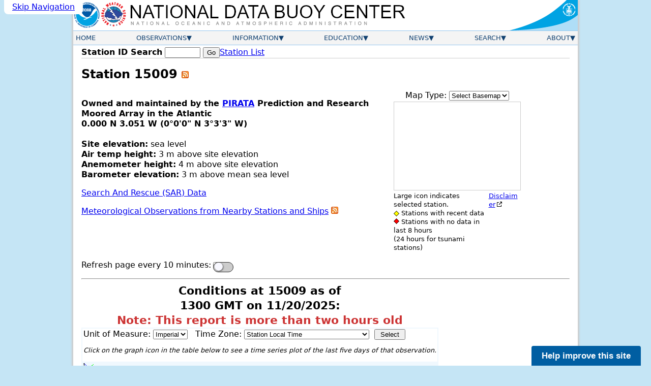

--- FILE ---
content_type: text/html; charset=UTF-8
request_url: https://www.ndbc.noaa.gov/station_page.php?station=15009
body_size: 6938
content:
<!DOCTYPE html>
<html lang="en">
<head>



<meta name="viewport" content="width=device-width, initial-scale=1.0">
<link rel="schema.DC" href="http://purl.org/dc/elements/1.1/">
<meta http-equiv="Content-Type" content="text/html; charset=iso-8859-1">
<meta name="DC.title" content="NDBC Station Page">
<meta name="DC.description" content="National Data Buoy Center - Recent observations from station 15009 (0.000N 3.051W).">
<meta name="description" content="National Data Buoy Center - Recent observations from station 15009 (0.000N 3.051W).">
<meta name="DC.subject" content="weather, buoy, weather buoy, marine, forecast, hurricane, wind, wave, offshore, surfing, temperature, meteorology, climate, ocean">
<meta name="DC.creator" content="US Department of Commerce, National Oceanic and Atmospheric Administration, National Weather Service, National Data Buoy Center">
<meta name="DC.language" content="EN-US">
<meta name="DC.format" content="text/html;charset=iso-8859-1">
<meta name="DC.date.created" content="1996-11-08">
<title>NDBC - Station 15009 Recent Data</title>


<link rel="canonical" href="https://www.ndbc.noaa.gov/station_page.php?station=15009">
<link rel="alternate" type="application/rss+xml" title="NDBC - Station 15009 Observations" href="/data/latest_obs/15009.rss">
<link rel="alternate" type="application/rss+xml" title="NDBC - Station Observations near 0.000N 3.051W" href="/rss/ndbc_obs_search.php?lat=0.000N&lon=3.051W">
<link rel="stylesheet" href="/style/ndbc2022a.css" type="text/css">

  <link rel="stylesheet" href="https://js.arcgis.com/4.26/esri/themes/light/main.css" type="text/css">
  <style>
.flex-break {
  flex-basis: 100%;
  height: 0;
}

.station-photo {
	border-radius: 0.5em;
	border: none;
}
.ndbcmapfooter {
	display:flex;
	font-size:smaller;
}
.ndbcmapfooter>* {
	text-align:left;
}
table.currentobs {
	background-color: #f0f8fe;
}
table.currentobs td,
table.currentobs th {
	padding: 0.1em;
	margin: 0;
}
.parmform {
	background-color: white;
}

 #stn_info {
    margin:0;
    padding:0;
    display: flex;
    gap: 1em;
    flex-direction: column;
  }

.dart-data-form {
        display: flex;
        flex-wrap:wrap;
        gap: 1em;
}
.dart-data-form>* {
        height: 100%;
	max-width: 100%;
}
.dart-data-form label {
	font-weight: 500;
}
#seriestime {
	overflow: auto;
	max-width: 100%;
	min-width: 38ch;
}
.dart-data-form>[type="submit"] {
	align-self: flex-end;
}

table.dataTable > tbody th {
	white-space: normal;
}
	
@media (min-width:40em) {
  #stn_info {
     width: 90%;
     flex-wrap: nowrap;
     flex-direction: row;
  }
}

#stn_metadata {
  flex: 1 1 100%;
}
#stnmap {
  height:175px;
  width:250px;
  border:1px solid #ccc;
  margin:2px 0px;
  text-align:left;
}
#stn_img_map {
  flex: 1 1 content;
  text-align: center;
  width: fit-content;
}
.esriSimpleSlider div {
  width: 18px;
  height: 18px;
  font-size: 12px;
  font-family: verdana,helvetica;
  font-weight: bold;
  text-align: center;
  line-height: 18px;
  -moz-user-select: none;
  cursor: pointer;
}
.esriSimpleSliderTL {
  top: 10px;
  left: 10px;
}
.esri-popup__main-container {
	max-width: 5.5em;
	padding: .5em;
	margin: 0em;
}
.esri-popup__content {
	padding: .1em;
	margin: 0em;
	text-align: center;
}
.buoycam-footer { font-size:smaller; }
</style>
<link rel="icon" type="image/x-icon" href="/favicon.ico">
<script defer src="/js/ndbc_utils.js"></script>
<script async id="_fed_an_ua_tag" src="https://dap.digitalgov.gov/Universal-Federated-Analytics-Min.js?agency=DOC&subagency=NOAA"></script>
<script src="https://touchpoints.app.cloud.gov/touchpoints/b5347857.js" defer></script>


<script>
	const currentstnid = '15009';
  	const currentstnlat = '0';
  	const currentstnlng = '-3.051';
  	const currentstnname = '';
  	const currentstndata = 'y';
</script>
<script defer src="/js/reload.js"></script>
<script defer src="https://js.arcgis.com/4.26/"></script>
<script defer src="/js/esri_stationmap.js"></script>
</head>
<body class="claro">
  <a href="#contents" class="skip-nav-link usa-skipnav">Skip Navigation</a>

    <div class="web-page">
    <!-- Header Section -->
    <header class="header">
      <div class="banner">
        <a href="https://www.noaa.gov/" class="header-noaa-link"><img src="/images/noaalogo001.png" width="53" height="59" alt="NOAA Logo" class="header-noaa-icon responsive"></a>
        <a href="https://www.weather.gov/" class="header-nws-link"><img src="/images/nwslogo000.png" width="53" height="59" alt="NWS Logo" class="header-nws-icon responsive"></a>
	<a href="/" class="header-ndbc-link"><img src="/images/ndbcheader.png" width="554" height="60" alt="National Data Buoy Center" class="header-ndbc-icon responsive"></a>
        <a href="https://www.commerce.gov/" class="header-doc-link"><img src="/images/header_doc.png" width="135" height="60" alt="United States Department of Commerce" class="header-doc responsive"></a>
      </div>
<!-- Top Menu Content -->
	<div class="nav-container">
          <button class="mobile-nav-toggle" aria-controls="topnavbar" aria-expanded="false"><span class="visually-hidden">Menu</span><span class="bar1"></span><span class="bar2"></span><span class="bar3"></span></button>
        <nav class="topnav" id="topnavbar">
          <ul id="topnav">
  
    <!-- Home Link -->
            <li>
              <div class="section-link">
                <a href="/">Home</a>
              </div>
            </li>
 
    <!-- Observations Menu -->
            <li>
              <div class="section-link has-dropdown">
                <a href="/observations.shtml">Observations</a>
              </div>
              <div class="drop drop-left">
                <ul>
                  <li><a href="/obs.shtml">All Stations (Map)</a></li>
                  <li><a href="/os.shtml">Observation Search</a></li>
                  <li><a href="/histsearch.php">Historical Observation Search</a></li>
                  <li><a href="/ship_obs.php">Ship Obs Report</a></li>
                  <li><a href="/buoycams.shtml">BuoyCAMs</a></li>
                  <li><a href="/faq/rss_access.shtml">RSS Feeds <img src="/images/feed-icon-14x14.png" alt="Image indicating link to RSS feed access page" width="14" height="14"></a></li>
                  <li><a href="/widgets/">Web Widget</a></li>
                </ul>
              </div>
            </li>

    <!-- Information Menu -->
            <li>
              <div class="section-link has-dropdown">
                <a href="/information.shtml">Information</a>
              </div>
              <div class="drop drop-left">
                <ul>
                  <li><a href="https://tao.ndbc.noaa.gov/proj_overview/proj_overview_ndbc.shtml">TAO Program Info</a></li>
                  <li><a href="/dart/dart.shtml">DART&reg; Program Info</a></li>
                  <li><a href="https://ioos.noaa.gov/">IOOS&reg; Program Info</a></li>
                  <li><a href="https://vos.noaa.gov/">Voluntary Observing Ship</a></li>
                  <li><a href="/docs/ndbc_web_data_guide.pdf">Web Data Guide</a></li>
                  <li><a href="/ops.shtml">Maintenance Schedule</a></li>
                  <li><a href="/wstat.shtml">Station Status</a></li>
                  <li><a href="/publications/">Publications</a></li>
                </ul>
              </div>
            </li>

    <!-- Education Menu -->
            <li>
              <div class="section-link has-dropdown">
                <a href="/education.shtml">Education</a>
              </div>
              <div class="drop drop-left">
                <ul>
                  <li><a href="/education/">Education</a></li>
                  <li><a href="/faq/">Frequently Asked Questions</a></li>
                </ul>
              </div>
            </li>

    <!-- News Menu -->
            <li>
              <div class="section-link has-dropdown">
                <a href="/news.shtml">News</a>
              </div>
              <div class="drop drop-left">
                <ul>
                  <li><a href="/news/">News @ NDBC</a></li>
                  <li><a href="/ndbcexit.php?url=https://www.facebook.com/NWSNDBC&blurb=NDBC%20on%20Facebook"><img src="/images/f_logo.png" alt="Follow the National Data Buoy Center on Facebook" width="16" height="16"> &nbsp; NDBC on Facebook</a></li>
                  <li><a href="/ndbcexit.php?url=https://www.twitter.com/databuoycenter&blurb=NDBC%20on%20Twitter"><img src="/images/twitter.png" alt="Follow the National Data Buoy Center on Twitter" width="16" height="16"> &nbsp; NDBC on Twitter</a></li>
                  <li><a href="/ndbcexit.php?url=https://www.linkedin.com/company/noaa&blurb=NOAA%20on%20LinkedIn"><img src="/images/linkedin_logo.png" alt="Follow the National Data Buoy Center on LinkedIn" width="19" height="16"> &nbsp; NOAA on LinkedIn</a></li>
                </ul>
              </div>
            </li>

    <!-- Search Menu -->
            <li>
              <div class="section-link has-dropdown">
                <a href="/search.shtml">Search</a>
              </div>
              <div class="dropsearch drop-right">
                <div class="site-search">
		  <p><b>Site Search</b></p>
                  <form method="get" action="https://search.usa.gov/search" role="search" aria-label="Sitewide">
                    <input type="hidden" name="v:project" value="firstgov">
                    <label for="query">Search For</label>
                    <input type="search" name="query" id="query" size="12" autocomplete="off" enterkeyhint="search">
                    <input type="submit" value="Go">
                    <p>
                      <input type="radio" name="affiliate" checked="checked" value="ndbc.noaa.gov" id="ndbc">
                      <label for="ndbc" class="search-scope">NDBC</label>
                      <input type="radio" name="affiliate" value="noaa.gov" id="noaa">
                      <label for="noaa" class="search-scope">All NOAA</label>
                    </p>
                  </form>
                </div>
              </div>
            </li>

    <!-- About Menu -->
            <li>
              <div class="section-link has-dropdown">
                <a href="/about.shtml">About</a>
              </div>
              <div class="drop drop-right">
                <ul>
                  <li><a href="/faq/ndbc.shtml">About Us</a></li>
                  <li><a href="/visitorinfo.shtml">Visitor Information</a></li>
                  <li><a href="/contact_us.shtml">Contact Us</a></li>
                </ul>
              </div>
            </li>

          </ul><!-- End of top nav ul -->
        </nav><!-- End of topnav content div -->
	</div>
    </header>

        <!-- START OF CONTENT -->
		<main class="main-content" id="contents">
			<div class="station-search"><form id="station_form" method="get" action="/station_page.php" role="search" aria-label="Station ID">
			<label for="station">Station ID Search</label>
			<span class="searchinput"><input name="station" id="station" class="station-input" type="search" required pattern="[0-9a-zA-z]{4,7}" title="4 to 7 letters or digits" value="" size="8" maxlength="7">
			<input type="submit" value="Go"></span></form>
			<a href="/to_station.shtml" title="View a list of available stations ordered by owner" class="nav">Station List</a>
			</div>
			<div class="notices">
			
			
			</div>
			<h1>Station 15009  <a href='/data/latest_obs/15009.rss' title='RSS feed of recent observations from Station 15009'><img src='/images/feed-icon-14x14.png' alt='Image indicating link to RSS feed of recent meteorological observations for station 15009' width='14' height='14'></a></h1>
			


	<section id="stationmetadata" class="metadata">
		<div id="stn_info">
		<div id="stn_metadata">
		<p><b>Owned and maintained by the <a href="https://www.pmel.noaa.gov/pirata/"> PIRATA</a> Prediction and Research Moored Array in the Atlantic</b><br>
		<b>0.000 N 3.051 W (0&#176;0'0" N 3&#176;3'3" W)</b><br>
		<br>
		<b>Site elevation:</b> sea level<br>
		<b>Air temp height:</b> 3 m above site elevation<br>
		<b>Anemometer height:</b> 4 m above site elevation<br>
		<b>Barometer elevation:</b> 3 m above mean sea level<br>
		</p>
		<p><a href="/sar.php?station=15009">Search And Rescue (SAR) Data</a></p>
		<p><a href="/radial_search.php?lat1=0.000N&lon1=3.051W&uom=E&dist=250">Meteorological Observations from Nearby Stations and Ships</a>
		<a href="/rss/ndbc_obs_search.php?lat=0.000N&lon=3.051W" title="RSS feed of recent meteorological observations near station 15009">
			<img src="/images/feed-icon-14x14.png" alt="Image indicating link to RSS feed of recent meteorological observations near station 15009" width="14" height="14">
		</a></p>
		</div>
		<div id="stn_img_map">
	<div id="stnmapcontainer">
  <div id="switch-basemap-container">
    <div id="basemap-selection-form" title="Choose a Basemap">
        <label for="basemap-selected">Map Type: </label>
     	<select name="basemap-selected" id="basemap-selected" title="Basemap Dropdown Menu">
        <option value="none">Select Basemap</option>
       	<option value="oceans">Oceans</option>
       	<option value="satellite">Satellite</option>
       	<option value="streets">Streets</option>
       	<option value="topo">Topographic</option>
     	</select>
   	</div>
  </div>
  <div id="stnmap"></div>
  <div class="ndbcmapfooter">
	<div>
      Large icon indicates selected station.<br>
      <img src="/images/maps/markers/tiny_active_marker.png" width="11" height="11" alt="yellow diamond" class="middle"> Stations with recent data<br>
      <img src="/images/maps/markers/tiny_inactive_marker.png" width="11" height="11" alt="red diamond" class=":middle"> Stations with no data in last 8 hours<br>(24 hours for tsunami stations)
    </div>
    <div>
      <a href="https://www.weather.gov/disclaimer#esri" target="_blank" rel="noopener" onclick="window.open('https://www.weather.gov/disclaimer#esri','_blank','width=750,height=550,top=0,left=0,menubar=yes,toolbar=yes,scrollbars=yes');return false">Disclaimer</a><br>
      <!--<a href="javascript:alert('Reserved for future KML option');">Download in KML/KMZ</a>-->
    </div>
  </div>
</div>
	</div></div>
<p class="toggle-container"><label for="reloadToggle">Refresh page every 10 minutes:</label> <input id="reloadToggle" class="toggle" type="checkbox" ></p>
</section>
<hr>
<section id="wxdata" class="data" data-nosnippet>
<table class="currentobs"><caption class="titleDataHeader">Conditions at 15009 as of<br>1300 GMT on 11/20/2025:<br><span class="warn">Note: This report is more than two hours old</span>
</caption>
<tbody><tr>
	<td class="parmform" colspan="2">
<form name="uom_m" action="/station_page.php" method="get">
<input type="hidden" name="station" value="15009">
<label for="uom">Unit of Measure: </label><select name="uom" id="uom" size="1">
<option value="E" selected="selected"> Imperial</option>
<option value="M"> Metric</option>
</select>&nbsp;&nbsp;
<label for="tz">Time Zone: </label><select name="tz" id="tz" size="1">
<option value="STN">Station Local Time</option>
<option value="GMT">Greenwich Mean Time [GMT]</option>
<option value="BST">British Summer Time [GMT+1]</option>
<option value="EGT">Eastern Greenland [GMT-1]</option>
<option value="AT">Azores [GMT-2]</option>
<option value="WGT">Western Greenland [GMT-3]</option>
<option value="AST">Atlantic Standard [GMT-4]</option>
<option value="EST">US/Eastern Standard</option>
<option value="CST">US/Central Standard</option>
<option value="MST">US/Mountain Standard</option>
<option value="PST">US/Pacific Standard</option>
<option value="AKST">Alaska Standard [GMT-9]</option>
<option value="HAST">Hawaii-Aleutian Standard [GMT-10]</option>
<option value="SST">Samoa Standard [GMT-11]</option>
<option value="IDLW">International Date Line West [GMT-12]</option>
<option value="WET">Western European [GMT+0]</option>
<option value="CET">Central European [GMT+1]</option>
<option value="EET">Eastern European [GMT+2]</option>
<option value="MSK">Moscow [GMT+3]</option>
<option value="GMT+4">GMT+4</option>
<option value="PKT">Pakistan Standard [GMT+5]</option>
<option value="GMT+6">GMT+6</option>
<option value="ICT">Indochina Time [GMT+7]</option>
<option value="HKT">Hong Kong [GMT+8]</option>
<option value="JST">Japan Standard [GMT+9]</option>
<option value="CHST">Chamorro Standard [GMT+10]</option>
<option value="ZP11">GMT+11</option>
<option value="IDLE">International Date Line East [GMT+12]</option>
</select>&nbsp;&nbsp;<input type="submit" value=" Select "></form>
<p class="smallertext"><i>Click on the graph icon in the table below to see a time series plot of the last five days of that observation.</i></p></td></tr><tr><td><a href="/show_plot.php?station=15009&meas=wdir&uom=E&tz=GMT"><img alt="5-day plot - Wind Direction" title="5-day plot - Wind Direction" src="/images/graph04.gif" width="21" height="20"></a> Wind Direction (WDIR):</td><td>  S ( 170 deg true )</td></tr>
<tr><td><a href="/show_plot.php?station=15009&meas=wspd&uom=E&tz=GMT"><img alt="5-day plot - Wind Speed" title="5-day plot - Wind Speed" src="/images/graph04.gif" width="21" height="20"></a> Wind Speed (WSPD):</td><td> 13.2 kts</td>
</tr><tr><td><a href="/show_plot.php?station=15009&meas=pres&uom=E&tz=GMT"><img alt="5-day plot - Atmospheric Pressure" title="5-day plot - Atmospheric Pressure" src="/images/graph04.gif" width="21" height="20"></a> Atmospheric Pressure (PRES):</td><td>29.86 in</td>
</tr>
<tr><td><a href="/show_plot.php?station=15009&meas=atmp&uom=E&tz=GMT"><img alt="5-day plot - Air Temperature" title="5-day plot - Air Temperature" src="/images/graph04.gif" width="21" height="20"></a> Air Temperature (ATMP):</td><td> 79.9 &deg;F</td>
</tr>
<tr><td><a href="/show_plot.php?station=15009&meas=wtmp&uom=E&tz=GMT"><img alt="5-day plot - Water Temperature" title="5-day plot - Water Temperature" src="/images/graph04.gif" width="21" height="20"></a> Water Temperature (WTMP):</td><td> 81.0 &deg;F</td>
</tr>
<tr><td colspan="2"><a href="/show_plot.php?station=15009&meas=wdpr&uom=E&tz=GMT"><img alt="5-day plot -  Wind Speed, Wind Gust and Atmospheric Pressure" title="5-day plot -  Wind Speed, Wind Gust and Atmospheric Pressure" src="/images/graph04.gif" width="21" height="20"></a> <a href="/show_plot.php?station=15009&meas=wdpr&uom=E&tz=GMT">Combined plot of Wind Speed, Gust, and Air Pressure</a></td>
</tr>
</tbody></table>
<table>
<tr class="top">
	<td>
</td>
</tr>
<tr class="top">
	<td>
	</table><div class="dataTable-wrapper">
<table class="dataTable">
<caption>Previous observations</caption>
<thead>
<tr class="bottom right">
<th class="center">TIME<br>(GMT)</th>
<th><a href="/show_plot.php?station=15009&meas=wdir&uom=E&tz=GMT"><img alt="5-day plot - Wind Direction" title="5-day plot - Wind Direction" src="/images/graph04.gif" width="21" height="20"></a><br>WDIR<br>&nbsp;</th>
<th><a href="/show_plot.php?station=15009&meas=wspd&uom=E&tz=GMT"><img alt="5-day plot - Wind Speed" title="5-day plot - Wind Speed" src="/images/graph04.gif" width="21" height="20"></a><br>WSPD<br>kts</th>
<th><a href="/show_plot.php?station=15009&meas=wgst&uom=E&tz=GMT"><img alt="5-day plot - Wind Gust" title="5-day plot - Wind Gust" src="/images/graph04.gif" width="21" height="20"></a><br>GST<br>kts</th>
<th><a href="/show_plot.php?station=15009&meas=wvht&uom=E&tz=GMT"><img alt="5-day plot - Wave Height" title="5-day plot - Wave Height" src="/images/graph04.gif" width="21" height="20"></a><br>WVHT<br>ft</th>
<th><a href="/show_plot.php?station=15009&meas=dmpd&uom=E&tz=GMT"><img alt="5-day plot - Dominant Wave Period" title="5-day plot - Dominant Wave Period" src="/images/graph04.gif" width="21" height="20"></a><br>DPD<br>sec</th>
<th><a href="/show_plot.php?station=15009&meas=avpd&uom=E&tz=GMT"><img alt="5-day plot - Average Wave Period" title="5-day plot - Average Wave Period" src="/images/graph04.gif" width="21" height="20"></a><br>APD<br>sec</th>
<th><a href="/show_plot.php?station=15009&meas=wvdr&uom=E&tz=GMT"><img alt="5-day plot - Mean Wave Direction" title="5-day plot - Mean Wave Direction" src="/images/graph04.gif" width="21" height="20"></a><br>MWD<br>&nbsp;</th>
<th><a href="/show_plot.php?station=15009&meas=pres&uom=E&tz=GMT"><img alt="5-day plot - Atmospheric Pressure" title="5-day plot - Atmospheric Pressure" src="/images/graph04.gif" width="21" height="20"></a><br>PRES<br>in</th>
<th><a href="/show_plot.php?station=15009&meas=ptnd&uom=E&tz=GMT"><img alt="5-day plot - Pressure Tendency" title="5-day plot - Pressure Tendency" src="/images/graph04.gif" width="21" height="20"></a><br>PTDY<br>in</th>
<th><a href="/show_plot.php?station=15009&meas=atmp&uom=E&tz=GMT"><img alt="5-day plot - Air Temperature" title="5-day plot - Air Temperature" src="/images/graph04.gif" width="21" height="20"></a><br>ATMP<br>&deg;F</th>
<th><a href="/show_plot.php?station=15009&meas=wtmp&uom=E&tz=GMT"><img alt="5-day plot - Water Temperature" title="5-day plot - Water Temperature" src="/images/graph04.gif" width="21" height="20"></a><br>WTMP<br>&deg;F</th>
<th><a href="/show_plot.php?station=15009&meas=dewp&uom=E&tz=GMT"><img alt="5-day plot - Dew Point" title="5-day plot - Dew Point" src="/images/graph04.gif" width="21" height="20"></a><br>DEWP<br>&deg;F</th>
<th><a href="/show_plot.php?station=15009&meas=salt&uom=E&tz=GMT"><img alt="5-day plot - Salinity" title="5-day plot - Salinity" src="/images/graph04.gif" width="21" height="20"></a><br>SAL<br>psu</th>
<th><a href="/show_plot.php?station=15009&meas=visi&uom=E&tz=GMT"><img alt="5-day plot - Visibility" title="5-day plot - Visibility" src="/images/graph04.gif" width="21" height="20"></a><br>VIS<br>nmi</th>
<th><a href="/show_plot.php?station=15009&meas=tide&uom=E&tz=GMT"><img alt="5-day plot - Tide (above MLLW)" title="5-day plot - Tide (above MLLW)" src="/images/graph04.gif" width="21" height="20"></a><br>TIDE<br>ft</th>
</tr>
</thead>
<tbody>
<tr class="right"><th><span class="nowrap">2025-11-20</span> <span class="nowrap">1200</span></th><td class="left">  S</td><td> 13.8</td><td>-</td><td>-</td><td>-</td><td>-</td><td class="center">-</td><td>29.88</td><td>-</td><td> 79.9</td><td> 81.0</td><td>-</td><td>-</td><td>-</td><td>-</td></tr>
<tr class="right"><th><span class="nowrap">2025-11-20</span> <span class="nowrap">0900</span></th><td class="left">  S</td><td> 12.6</td><td>-</td><td>-</td><td>-</td><td>-</td><td class="center">-</td><td>29.90</td><td>-</td><td> 79.3</td><td> 80.8</td><td>-</td><td>-</td><td>-</td><td>-</td></tr>
<tr class="right"><th><span class="nowrap">2025-11-20</span> <span class="nowrap">0800</span></th><td class="left">  S</td><td> 14.6</td><td>-</td><td>-</td><td>-</td><td>-</td><td class="center">-</td><td>29.90</td><td>-</td><td> 79.5</td><td> 80.8</td><td>-</td><td>-</td><td>-</td><td>-</td></tr>
<tr class="right"><th><span class="nowrap">2025-11-20</span> <span class="nowrap">0700</span></th><td class="left">  S</td><td> 13.2</td><td>-</td><td>-</td><td>-</td><td>-</td><td class="center">-</td><td>29.88</td><td>-</td><td> 79.5</td><td> 80.8</td><td>-</td><td>-</td><td>-</td><td>-</td></tr>
<tr class="right"><th><span class="nowrap">2025-11-20</span> <span class="nowrap">0100</span></th><td class="left">  S</td><td> 12.6</td><td>-</td><td>-</td><td>-</td><td>-</td><td class="center">-</td><td>29.86</td><td>-</td><td> 79.7</td><td> 81.0</td><td>-</td><td>-</td><td>-</td><td>-</td></tr>
<tr class="right"><th><span class="nowrap">2025-11-19</span> <span class="nowrap">2000</span></th><td class="left">  S</td><td> 13.4</td><td>-</td><td>-</td><td>-</td><td>-</td><td class="center">-</td><td>29.88</td><td>-</td><td> 79.9</td><td> 81.0</td><td>-</td><td>-</td><td>-</td><td>-</td></tr>
<tr class="right"><th><span class="nowrap">2025-11-19</span> <span class="nowrap">1800</span></th><td class="left">  S</td><td> 15.0</td><td>-</td><td>-</td><td>-</td><td>-</td><td class="center">-</td><td>29.83</td><td>-</td><td> 79.9</td><td> 81.0</td><td>-</td><td>-</td><td>-</td><td>-</td></tr>
</tbody>
</table>
</div>
</section>
<hr>
<section id="datalinks">
<p><a href="/faq/measdes.shtml">Description of Measurements</a></p>
<p>Links which are specific to this station are listed below:</p>
<p><a href="/station_realtime.php?station=15009">Real Time Data</a> in tabular form for the last forty-five days.</p>
<p><a href="/station_history.php?station=15009">Historical Data &#38; Climatic Summaries</a> for quality controlled data for prior months and years.</p>
</section>
			<hr><div class="socialMediaContainer">
				<a class="socialMediaLink" href="/ndbcexit.php?url=https://www.facebook.com/NWSNDBC&blurb=NDBC%20on%20Facebook"><img src="/images/facebook_logo.png" class="socialMediaLogo" height="21" width="21" alt="Facebook Logo" title="NDBC on Facebook">&nbsp;NDBC on Facebook</a>
				<a class="socialMediaLink" href="/ndbcexit.php?url=https://www.linkedin.com/company/noaa&blurb=NOAA%20on%20LinkedIn"><img src="/images/linkedin_logo.png" class="socialMediaLogo" height="21" width="25" alt="LinkedIn Logo" title="NDBC on LinkedIn">&nbsp;NOAA on LinkedIn</a>
				<a class="socialMediaLink" href="/ndbcexit.php?url=https://www.twitter.com/databuoycenter&blurb=NDBC%20on%20Twitter"><img src="/images/twitter.png" class="socialMediaLogo" height="21" width="21" alt="Twitter Logo" title="NDBC on Twitter">&nbsp;NDBC on Twitter</a>
			</div>

		</main>

        <!-- END OF CONTENT -->
        <footer class="footer">
          <div class="footer-content">

            <div class="footer-column">
              <a class="footer-column-head">Observations</a><br>
              <a href="/obs.shtml">All Stations (Map)</a><br>
              <a href="/os.shtml">Observation Search</a><br>
              <a href="/histsearch.php">Historical Observation Search</a><br>
              <a href="/ship_obs.php">Ship Obs Report</a><br>
              <a href="/buoycams.shtml">BuoyCAMs</a><br>
              <a href="/faq/rss_access.shtml">RSS Feeds <img src="/images/feed-icon-14x14.png" alt="Image indicating link to RSS feed access page" width="14" height="14"></a><br>
              <a href="/widgets/">Web Widget</a><br>
            </div>

            <div class="footer-column">
              <a class="footer-column-head">Information</a><br>
              <a href="https://tao.ndbc.noaa.gov/proj_overview/proj_overview_ndbc.shtml">TAO Program Info</a><br>
              <a href="/dart/dart.shtml">DART&reg; Program Info</a><br>
              <a href="https://ioos.noaa.gov/">IOOS&reg; Program Info</a><br>
              <a href="https://vos.noaa.gov/">Voluntary Observing Ship</a><br>
              <a href="/docs/ndbc_web_data_guide.pdf">Web Data Guide</a><br>
              <a href="/ops.shtml">Station Maintenance Schedule</a><br>
              <a href="/wstat.shtml">Station Status</a><br>
              <a href="/publications/">Publications</a>
            </div>

            <div>
            <div class="footer-column">
              <a class="footer-column-head">Education</a><br>
              <a href="/education/">Education</a><br>
            </div>

            <div class="footer-column">
              <a class="footer-column-head">News</a><br>
              <a href="/news/">News @ NDBC</a><br>
              <a href="/ndbcexit.php?url=https://www.facebook.com/NWSNDBC&blurb=NDBC%20on%20Facebook"><img src="/images/f_logo.png" alt="Follow the National Data Buoy Center on Facebook" width="16" height="16"> &nbsp; NDBC on Facebook</a><br>
              <a href="/ndbcexit.php?url=https://www.twitter.com/databuoycenter&blurb=NDBC%20on%20Twitter"><img src="/images/twitter.png" alt="Follow the National Data Buoy Center on Twitter" width="16" height="16"> &nbsp; NDBC on Twitter</a><br>
              <a href="/ndbcexit.php?url=https://www.linkedin.com/company/noaa&blurb=NOAA%20on%20LinkedIn"><img src="/images/linkedin_logo.png" alt="Follow the National Data Buoy Center on LinkedIn" width="19" height="16"> &nbsp; NOAA on LinkedIn</a>
            </div>
            </div>

            <div>
            <div class="footer-column">
              <a class="footer-column-head">Other NDBC Websites</a><br>
              <a href="/mobile/">Low Bandwidth Website</a><br>
              <a href="https://dods.ndbc.noaa.gov/">NDBC Data via NetCDF (THREDDS)</a><br>
              <a href="https://hfradar.ndbc.noaa.gov/">Surface Currents via High Frequency Radar</a><br>
              <a href="https://dods.ndbc.noaa.gov/oceansites/">OceanSITES</a><br>
              <a href="https://viz.pmel.noaa.gov/osmc/">OSMC</a><br>
            </div>

            <div class="footer-column">
              <a class="footer-column-head">About Us</a><br>
              <a href="/faq/ndbc.shtml">About Us</a><br>
              <a href="/visitorinfo.shtml">Visitor Information</a><br>
              <a href="/contact_us.shtml">Contact Us</a>
            </div>
            </div>

          </div>

<!-- legal footer area -->
          <div class="footer-legal-content">
            <div class="footer-legal-gov">
              <a href="https://www.usa.gov/"><img src="/images/usa_gov.png" alt="usa.gov" width="110" height="30"></a>
            </div> 
            <div class="footer-legal-column">
              <p> 
                  <a href="https://www.commerce.gov/">US Dept of Commerce</a><br>
                  <a href="https://www.noaa.gov/">National Oceanic and Atmospheric Administration</a><br>
                  <a href="https://www.weather.gov/">National Weather Service</a><br>
                  National Data Buoy Center<br>
                  Building 3205<br>
                  Stennis Space Center, MS, 39529<br>
                  <a href="mailto:webmaster.ndbc@noaa.gov">webmaster.ndbc@noaa.gov</a>
              </p>
            </div>

 	    <div class="footer-legal-column2">
            <p>
              <a href="https://www.weather.gov/disclaimer">Disclaimer</a><br>
              <a href="https://www.cio.noaa.gov/services_programs/info_quality.html">Information Quality</a><br>
              <a href="https://www.weather.gov/help">Help</a><br>
              <a href="https://www.weather.gov/glossary">Glossary</a>
            </p>
            </div>

   	    <div class="footer-legal-column3">
            <p>
              <a href="https://www.weather.gov/privacy">Privacy Policy</a><br>
              <a href="https://www.noaa.gov/information-technology/foia">Freedom of Information Act (FOIA)</a><br>
              <a href="https://www.weather.gov/about">About Us</a><br>
              <a href="https://www.weather.gov/careers">Career Opportunities</a>
            </p>
          </div>
	
        </div><!-- end of footer-legal-content div  -->

    </footer><!-- End of center div -->
</div> <!-- End of web page div -->


</body>
</html>


--- FILE ---
content_type: application/javascript
request_url: https://www.ndbc.noaa.gov/js/ndbc_utils.js
body_size: 640
content:
// Menu Utilities

const navToggle = document.querySelector('.mobile-nav-toggle')
const primaryNav = document.querySelector('#topnav')

if (navToggle !== null && primaryNav!== null) {
	const dropMenuButtons = primaryNav.querySelectorAll('.section-link')

	function menuClick(e) {
	        if (e.target.parentNode.classList.contains('open')) {
	                e.target.parentNode.classList.remove('open')
	        } else {
	                dropMenuButtons.forEach(dmb => { dmb.classList.remove('open')})
	                e.target.parentNode.classList.add('open')
	        }
		if (e.target.parentNode.classList.contains('has-dropdown')) {
			e.preventDefault()
		}
	}

	navToggle.addEventListener('click', () => {
		if (primaryNav.hasAttribute('data-visible')) {
			navToggle.setAttribute('aria-expanded',false)
		} else {
			navToggle.setAttribute('aria-expanded',true)
		}
		primaryNav.toggleAttribute('data-visible')
		navToggle.classList.toggle('change')
	})
	dropMenuButtons.forEach(dmb => { dmb.addEventListener('click', e => { menuClick(e) }) })

	function closeDropdown(e) {
	        if (! primaryNav.contains(e.target) && primaryNav.querySelector('.open')) {
	                primaryNav.querySelector('.open').classList.remove('open')
	        }
	}
	document.addEventListener("click", closeDropdown)
}

//Cookie Utilities

function getCookie(name) {
	const cookieValue = document.cookie
		.split('; ')
		.find((row) => row.startsWith(name+'='))
		?.split('=')[1]
	if (typeof cookieValue == 'undefined') {
		return false
	} else {
		return encodeURIComponent(cookieValue)
	}
}

function setCookie(name, value, maxage=null, path='/') {
	// maxage is in seconds
	const namecheck = new RegExp('^[a-zA-Z0-9_]+$')
	const pathcheck = new RegExp('^[a-zA-Z0-9_\\-\\/]+$')
	if (namecheck.test(name) === false) { return false }
	if (pathcheck.test(path) === false) { return false }
	let c_maxage = ''
	if (maxage !== null) {
		if (isNaN(parseInt(maxage))) { return false }
		c_maxage = parseInt(maxage)
	}
	let c_value = encodeURIComponent(value)
	document.cookie = `${name}=${c_value}; SameSite=strict; Secure; path=${path}; max-age=${c_maxage}`
	return
}




--- FILE ---
content_type: application/javascript
request_url: https://www.ndbc.noaa.gov/js/reload.js
body_size: 184
content:
const reloadToggle = document.querySelector("#reloadToggle")
let reloadInterval = null
let reloadDefault = getCookie("reload")

if (reloadToggle) {
	if (typeof location.reload === "function") {
		if (reloadDefault === "1") {
			reloadToggle.checked = true
			reloadInterval = setReloadInterval()
		}
		reloadToggle.addEventListener('change', (e) => {
			if (e.target.checked) {
				reloadInterval = setReloadInterval()
			} else {
				clearReloadInterval()
			}
		})
	} else {
		reloadToggle.disabled = "true"
		reloadToggle.title = "Your browser does not support this function"
	}
}

function setReloadInterval() {
	setCookie("reload","1",2592000)
	return setInterval(reloadPage, 600000) // 10 minutes
}

function clearReloadInterval() {
	setCookie("reload","0")
	clearInterval(reloadInterval)
}

function reloadPage() {
	location.reload()
}


--- FILE ---
content_type: application/javascript
request_url: https://www.ndbc.noaa.gov/js/esri_stationmap.js
body_size: 3167
content:
    require([
			"esri/Map", 
			"esri/views/MapView",
			"esri/Basemap",
			"esri/request",
			"esri/geometry/Point",
			"esri/layers/FeatureLayer",
			"esri/config",
			"esri/Graphic"], 
			function(Map,MapView,Basemap,esriRequest,Point,FeatureLayer,Config,Graphic,esriLang) {
			
			let touchscreen = 'ontouchstart' in window
			
			let bmList = {
				'oceans': new Basemap({ portalItem: {id: "33d6280d276d4af89fb66a6ffa7f2072" } }),
				'satellite': new Basemap({ portalItem: {id: "0d17ba68a8f64c278e7e2e7864e1069d" } }),
				'streets': new Basemap({ portalItem: {id: "22fb75c0fa5a4c88b8ca4c4b8ae5c90b" } }),
				'topo': new Basemap({ portalItem: {id: "668f436dc2dc4f2c83ceb0c064380590" } })
			};
			
			
			let currentCookie = getCookie('maptype');
			if (currentCookie === false){
				currentCookie = 'oceans';
			} else {
				if (!(currentCookie in bmList)) {
					currentCookie = 'oceans'
				}				
			}
			setCookie('maptype',currentCookie,2592000);
			document.getElementById('basemap-selected').value = currentCookie;
			
		
			map = new Map({
				basemap: bmList[currentCookie]
			});

			const view = new MapView({
                    container: "stnmap",
                    map: map,
					center: [currentstnlng, currentstnlat],
					zoom: 8,
					minZoom: 5,
					popup: { 
						dockEnabled: false,
						autoOpenEnabled: false,
						visibleElements: {
						closeButton: false,
						featureNavigation: false
						},
						dockOptions: {
							// Disables the dock button from the popup
							buttonEnabled: false,
							// Ignore the default sizes that trigger responsive docking
							breakpoint: false
						}
					},
					highlightOptions: {
					color: [255, 0, 0, 255],
					haloOpacity: 1,
					fillOpacity: 1
					}
                });


			
						
			let basemapSelected = document.getElementById('basemap-selected');
			basemapSelected.addEventListener('change',function(evt){
				let newBasemap = evt.target.options[evt.target.selectedIndex].value;
				if (newBasemap === "none" || newBasemap == null) {
					map.basemap = "oceans";
				} else {
					// Find the selected basemap in the array above and use the map name to set the basemap
					for (let x in bmList) {
						if (x === newBasemap) { 
						map.basemap = bmList[newBasemap];
						setCookie('maptype',x,2592000);
						break; 
						}
					}
				}
			});
			



			//// populate the point 
			let features = [];
			
			let symbolSize = 17;
			if (touchscreen == true) { symbolSize = 20; }
			
			let stationsRenderer = {
				type: "unique-value", 
				field: "data",
  				field2: "current",
  				fieldDelimiter: ":",
  				defaultSymbol: {
  					type : "simple-marker",
					style : "diamond",
					color : [ 222, 222, 222, 255 ],
					size : symbolSize,
					outline: {
						color: [30,30,30,255],
						width: 1,
        				style: "solid"
					}
      			},
      			uniqueValueInfos: [{
    				value: "y:y",
    				symbol: {
 						type : "simple-marker",
						style : "diamond",
						color : [ 255, 255, 0, 255 ],
						size : symbolSize,
						outline: {
						    color: [30,30,30,255],
	       					width: 1,
	       					style: "solid"
						}
    	  			}
				}, {
    				value: "n:y",
    				symbol: {
 						type : "simple-marker",
						style : "diamond",
						color : [ 255, 0, 0, 255 ],
						size : symbolSize,
						outline: {
						    color: [30,30,30,255],
	       					width: 1,
	       					style: "solid"
						}
					}
					},{
    				value: "y:n",
    				symbol: {
 						type : "simple-marker",
						style : "diamond",
						color : [ 255, 255, 0, 255 ],
						size : symbolSize,
						outline: {
						    color: [30,30,30,255],
	       					width: 1,
	       					style: "solid"
						}
    	  			}
					}, {
    				value: "n:n",
    				symbol: {
 						type : "simple-marker",
						style : "diamond",
						color : [ 255, 0, 0, 255 ],
						size : symbolSize,
						outline: {
						    color: [30,30,30,255],
	       					width: 1,
	       					style: "solid"
						}
					}
					}
    				]
			};
					
			
			const template = {
				// autocasts as new PopupTemplate()
				//title: "Station {id}	 {name} 	 Data available for: {years}"
				content: "<b>{id}<\/b>"
			};
			
			
			view.when(function() {
				requestStations()
				.then(requestSucceeded) // then send it to the createGraphics() method
				.then(createLayer) // when graphics are created, create the layer
				.catch(errback);
			});
			
			
			
			function requestStations(){
				return esriRequest("/ndbcmapstations.json", {
					responseType: "json"
				})
			};
			

			
			
			function requestSucceeded(response, io){
				let cs = currentstnid.toLowerCase();
				//response.forEach(response.data.station, function(stn) {
				response.data.station.forEach(function(stn) {
					if (stn.status == 'E') {
						let attr = {};
						attr["id"] = stn.id.toUpperCase();
						attr["name"] = stn.name;
						attr["data"] = stn.data;
						attr["seq"] = parseInt(stn.seq);
						if (isNaN(attr["seq"])) { attr["seq"] = null; }
						if (stn.lon == 180 || stn.lon == -180) { stn.lon = -179.999999 } // Workaround since markers on 180 line do not show in Esri 4.x

						let geometryPoint = new Point(stn.lon, stn.lat);						
						let graphic = new Graphic({
							geometry: geometryPoint,
							attributes: attr,
						});
						features.push(graphic);

						if (stn.id == cs) {
							attr["current"] = 'y';
							if (stn.lat != currentstnlat && stn.lon != currentstnlng) {
								map.centerAt(stn.lon, stn.lat);
							}
						cs = null;
						}   
						else {
							attr["current"] = 'n';
						}
					}
				});
				if (cs != null) { // If current station not in JSON, add it to map.
					let attr = {};
					attr["id"] = currentstnid.toUpperCase();
					attr["name"] = currentstnname;
					attr["data"] = currentstndata;
					attr["seq"] = null;  // Not called for TAO stations.
					attr["current"] = 'y';

					let geometryPoint = new Point(currentstnlng, currentstnlat);						
					let graphic = new Graphic({
							geometry: geometryPoint,
							attributes: attr,
					});
					features.push(graphic);

				}
				return features;
			}
			
			
			
			
			function createLayer(features) {

					stationsLayer = new FeatureLayer({
					source: features, // autocast as an array of esri/Graphic
					// create an instance of esri/layers/support/Field for each field object
					"drawingInfo": {
    					"renderer": {
    						"type": "uniqueValue",
  							"field1": "data",
  							"field2": "current",
  							"fieldDelimiter": ":",
  							"defaultSymbol": {
  								"type" : "simple-marker",
									"style" : "diamond",
									"color" : [ 222, 222, 222, 255 ],
									"size" : 11,
									"outline": {
						        		"color": [30,30,30,255],
        								"width": 1,
        								"style": "solid"
								 	}
      						},
      						"uniqueValueInfos": [{
    							"value": "y:y",
    							"symbol": {
 									"type" : "simple-marker",
									"style" : "diamond",
									"color" : [ 255, 255, 0, 255 ],
									"size" : 17,
									"outline": {
						        		"color": [30,30,30,255],
	       								"width": 1,
	       								"style": "solid"
								 	}
    	  						}
							}, {
    							"value": "n:y",
    							"symbol": {
 									"type" : "simple-marker",
									"style" : "diamond",
									"color" : [ 255, 0, 0, 255 ],
									"size" : 17,
									"outline": {
						        		"color": [30,30,30,255],
	       								"width": 1,
	       								"style": "solid"
									}
								 }
							},{
    							"value": "y:n",
    							"symbol": {
 									"type" : "simple-marker",
									"style" : "diamond",
									"color" : [ 255, 255, 0, 255 ],
									"size" : 11,
									"outline": {
						        		"color": [30,30,30,255],
	       								"width": 1,
	       								"style": "solid"
								 	}
    	  						}
							}, {
    							"value": "n:n",
    							"symbol": {
 									"type" : "simple-marker",
									"style" : "diamond",
									"color" : [ 255, 0, 0, 255 ],
									"size" : 11,
									"outline": {
						        		"color": [30,30,30,255],
	       								"width": 1,
	       								"style": "solid"
									}
								 }
							}
    				]}},
					fields: [{
      					"name": "ObjectID",
      					"alias": "ObjectID",
      					"type": "oid"
    					}, {
      					"name": "id",
      					"alias": "id",
      					"type": "string"
    					}, {
      					"name": "name",
      					"alias": "name",
      					"type": "string"
    					}, {
      					"name": "data",
      					"alias": "data",
      					"type": "string"
    					}, {
          				"name": "current",
          				"alias": "current",
          				"type": "string"
    					}, {
    						"name": "seq",
    						"alias": "seq",
    						"type": "integer"
    					}
					], // This is required when creating a layer from Graphics
					orderBy: {
						valueExpression: "Decode($feature.data+$feature.current,'yy',1,'yn',2,'ny',3,'nn',4,9)",
						order: "ascending"
					},
					outFields: ["*"],
					popupTemplate: template,
					objectIdField: "ObjectID", // This must be defined when creating a layer from Graphics	
					//popupTemplate: template,
					renderer: stationsRenderer
				});
				//add to the map
				map.add(stationsLayer);


				

				// set up click function to call set station				
				view.on("click",function(evt) {
					if (evt.button == 0) {
						//view.popup.location = evt.mapPoint;
						view.hitTest(evt).then(function(response){	
							let filteredResults = response.results.filter(function(result) {
								return result.graphic.layer === stationsLayer;
							});
							// Check if any graphics were found
							if (filteredResults.length > 0) {					
								if (response.results[0].graphic.attributes?.seq == null) {
									if (response.results[0].graphic.attributes?.id == currentstnid) { return; }
										location.href = "/station_page.php?station="+response.results[0].graphic.attributes?.id.toLowerCase();
									} else {
										location.href = "https://tao.ndbc.noaa.gov/refreshed/site.php?site="+response.results[0].graphic.attributes?.seq;
									}		
							}			
						});
					}
				});	
				

				//old tooltip code 
				if (touchscreen === false) {
				view.on("pointer-move", function (event) { 
					view.hitTest(event).then(function (response) { 
					
					let filteredResults = response.results.filter(function(result) {
						return result.graphic.layer === stationsLayer;
					});
					// Check if any graphics were found
					if (filteredResults.length > 0) {
						// Get the first graphic in the filtered results array
						let graphic = filteredResults[0].graphic;
						//view.popup.viewModel.actions.getItemAt(0).visible = false;
						var point = view.toMap(event);
						//point.longitude = point.longitude - ;
						view.popup.viewModel.includeDefaultActions = false;
						view.popup.open({
							features: [graphic],  // array of graphics
							highlightEnabled: false,
							//featureMenuOpen: true, // selected features initially display in a list
							location: point // location of the first graphic in the array of graphics
						}); 
						if (graphic.attributes?.id != currentstnid) {
							document.body.style.cursor = 'pointer'
						} else {
							document.body.style.cursor = 'default'
						}
					
					}
 					else { 
					view.popup.close(); 
					document.body.style.cursor = 'default'
					} 
					}); 
				});
				}
	
				//return the layer 
				return stationsLayer;
			}
						
			function errback(error) {
				console.error("Creating legend failed. ", error);
			}
			
			




});


--- FILE ---
content_type: application/javascript
request_url: https://js.arcgis.com/4.26/esri/views/MapView.js
body_size: 119621
content:
// All material copyright ESRI, All Rights Reserved, unless otherwise specified.
// See https://js.arcgis.com/4.26/esri/copyright.txt for details.
//>>built
require({cache:{"esri/layers/support/TileInfo":function(){define("../../chunks/_rollupPluginBabelHelpers ../../chunks/tslib.es6 ../../core/jsonMap ../../core/JSONSupport ../../core/maybe ../../core/unitUtils ../../core/accessorSupport/decorators/property ../../core/accessorSupport/ensureType ../../core/arrayUtils ../../core/accessorSupport/decorators/reader ../../core/accessorSupport/decorators/subclass ../../core/accessorSupport/decorators/writer ../../geometry/Point ../../geometry/SpatialReference ../../geometry/support/aaBoundingRect ../../geometry/support/spatialReferenceUtils ../../geometry/support/webMercatorUtils ./LOD ./TileKey".split(" "),
function(m,q,k,h,t,A,B,z,F,u,g,b,a,l,d,n,f,v,w){var D;k=new k.JSONMap({PNG:"png",PNG8:"png8",PNG24:"png24",PNG32:"png32",JPEG:"jpg",JPG:"jpg",DIB:"dib",TIFF:"tiff",EMF:"emf",PS:"ps",PDF:"pdf",GIF:"gif",SVG:"svg",SVGZ:"svgz",Mixed:"mixed",MIXED:"mixed",LERC:"lerc",LERC2D:"lerc2d",RAW:"raw",pbf:"pbf"});h=D=function(x){function c(p){p=x.call(this,p)||this;p.dpi=96;p.format=null;p.origin=null;p.minScale=0;p.maxScale=0;p.size=null;p.spatialReference=null;return p}m._inheritsLoose(c,x);c.create=function(p=
{}){const {resolutionFactor:C=1,scales:L,size:O=256,spatialReference:K=l.WebMercator,numLODs:U=24}=p;if(!n.isValid(K)){p=[];if(L)for(var T=0;T<L.length;T++){var M=L[T];p.push(new v({level:T,scale:M,resolution:M}))}else for(T=5E-4,M=U-1;0<=M;M--)p.unshift(new v({level:M,scale:T,resolution:T})),T*=2;return new D({dpi:96,lods:p,origin:new a(0,0,K),size:[O,O],spatialReference:K})}T=n.getInfo(K);p=p.origin?new a({x:p.origin.x,y:p.origin.y,spatialReference:K}):T?new a({x:T.origin[0],y:T.origin[1],spatialReference:K}):
new a({x:0,y:0,spatialReference:K});T=1/(39.37*A.getMetersPerUnitForSR(K)*96);M=[];if(L)for(var P=0;P<L.length;P++){var V=L[P];M.push(new v({level:P,scale:V,resolution:V*T}))}else{var H=n.isGeographic(K)?512/O*5.916575275917094E8:256/O*5.91657527591555E8;P=Math.ceil(U/C);M.push(new v({level:0,scale:H,resolution:H*T}));for(V=1;V<P;V++)H/=2**C,M.push(new v({level:V,scale:H,resolution:H*T}))}return new D({dpi:96,lods:M,origin:p,size:[O,O],spatialReference:K})};var e=c.prototype;e.readOrigin=function(p,
C){return a.fromJSON({spatialReference:C.spatialReference,...p})};e.readSize=function(p,C){return[C.cols,C.rows]};e.writeSize=function(p,C){C.cols=p[0];C.rows=p[1]};e.zoomToScale=function(p){const C=this.scales;if(0>=p)return C[0];if(p>=C.length-1)return C[C.length-1];const L=Math.floor(p);return C[L]/(C[L]/C[L+1])**(p-L)};e.scaleToZoom=function(p){const C=this.scales,L=C.length-1;let O=0;for(;O<L;O++){const K=C[O],U=C[O+1];if(K<=p)break;if(U===p)return O+1;if(K>p&&U<p)return O+Math.log(K/p)/Math.log(K/
U)}return O};e.snapScale=function(p,C=.95){p=this.scaleToZoom(p);return p%Math.floor(p)>=C?this.zoomToScale(Math.ceil(p)):this.zoomToScale(Math.floor(p))};e.tileAt=function(p,C,L,O){var K=this.lodAt(p);if(!K)return null;let U;if("number"===typeof C)U=C,C=L;else{if(n.equals(C.spatialReference,this.spatialReference))U=C.x,C=C.y;else{O=f.project(C,this.spatialReference);if(t.isNone(O))return null;U=O.x;C=O.y}O=L}L=K.resolution*this.size[0];K=K.resolution*this.size[1];O||(O=new w.TileKey(null,0,0,0,d.create()));
O.level=p;O.row=Math.floor((this.origin.y-C)/K+.001);O.col=Math.floor((U-this.origin.x)/L+.001);this.updateTileInfo(O);return O};e.updateTileInfo=function(p,C=D.ExtrapolateOptions.NONE){var L=this.lodAt(p.level);L||C!==D.ExtrapolateOptions.POWER_OF_TWO||(C=this.lods[this.lods.length-1],C.level<p.level&&(L=C));if(L){var O=p.level-L.level;C=L.resolution*this.size[0]/2**O;L=L.resolution*this.size[1]/2**O;p.id=`${p.level}/${p.row}/${p.col}`;p.extent||(p.extent=d.create());p.extent[0]=this.origin.x+p.col*
C;p.extent[1]=this.origin.y-(p.row+1)*L;p.extent[2]=p.extent[0]+C;p.extent[3]=p.extent[1]+L}};e.upsampleTile=function(p){const C=this._upsampleLevels[p.level];if(!C||-1===C.parentLevel)return!1;p.level=C.parentLevel;p.row=Math.floor(p.row/C.factor+.001);p.col=Math.floor(p.col/C.factor+.001);this.updateTileInfo(p);return!0};e.getTileBounds=function(p,C){var L=this.lodAt(C.level);if(null==L)return null;var {resolution:O}=L;L=O*this.size[0];O*=this.size[1];p[0]=this.origin.x+C.col*L;p[1]=this.origin.y-
(C.row+1)*O;p[2]=p[0]+L;p[3]=p[1]+O;return p};e.lodAt=function(p){return this._levelToLOD?.[p]??null};e.clone=function(){return D.fromJSON(this.write({}))};e.getOrCreateCompatible=function(p,C){if(256===this.size[0]&&256===this.size[1])return 256===p?this:null;const L=[],O=this.lods.length;for(let K=0;K<O;K++){const U=this.lods[K];L.push(new v({level:U.level,scale:U.scale,resolution:U.resolution*C}))}return new D({size:[p,p],dpi:this.dpi,format:this.format,compressionQuality:this.compressionQuality,
origin:this.origin,spatialReference:this.spatialReference,lods:L})};e._initializeUpsampleLevels=function(){const p=this.lods;this._upsampleLevels=[];let C=null;for(let L=0;L<p.length;L++){const O=p[L];this._upsampleLevels[O.level]={parentLevel:C?C.level:-1,factor:C?C.resolution/O.resolution:0};C=O}};m._createClass(c,[{key:"isWrappable",get:function(){const {spatialReference:p,origin:C}=this;if(p&&C){const L=n.getInfo(p);return p.isWrappable&&!!L&&Math.abs(L.origin[0]-C.x)<=L.dx}return!1}},{key:"lods",
set:function(p){let C=0,L=0;const O=[],K=this._levelToLOD={};p&&(C=-Infinity,L=Infinity,p.forEach(U=>{O.push(U.scale);C=U.scale>C?U.scale:C;L=U.scale<L?U.scale:L;K[U.level]=U}));this._set("scales",O);this._set("minScale",C);this._set("maxScale",L);this._set("lods",p);this._initializeUpsampleLevels()}}]);return c}(h.JSONSupport);q.__decorate([B.property({type:Number,json:{write:!0}})],h.prototype,"compressionQuality",void 0);q.__decorate([B.property({type:Number,json:{write:!0}})],h.prototype,"dpi",
void 0);q.__decorate([B.property({type:String,json:{read:k.read,write:k.write,origins:{"web-scene":{read:!1,write:!1}}}})],h.prototype,"format",void 0);q.__decorate([B.property({readOnly:!0})],h.prototype,"isWrappable",null);q.__decorate([B.property({type:a,json:{write:!0}})],h.prototype,"origin",void 0);q.__decorate([u.reader("origin")],h.prototype,"readOrigin",null);q.__decorate([B.property({type:[v],value:null,json:{write:!0}})],h.prototype,"lods",null);q.__decorate([B.property({readOnly:!0})],
h.prototype,"minScale",void 0);q.__decorate([B.property({readOnly:!0})],h.prototype,"maxScale",void 0);q.__decorate([B.property({readOnly:!0})],h.prototype,"scales",void 0);q.__decorate([B.property({cast:x=>Array.isArray(x)?x:"number"===typeof x?[x,x]:[256,256]})],h.prototype,"size",void 0);q.__decorate([u.reader("size",["rows","cols"])],h.prototype,"readSize",null);q.__decorate([b.writer("size",{cols:{type:z.Integer},rows:{type:z.Integer}})],h.prototype,"writeSize",null);q.__decorate([B.property({type:l,
json:{write:!0}})],h.prototype,"spatialReference",void 0);h=D=q.__decorate([g.subclass("esri.layers.support.TileInfo")],h);(function(x){x=x.ExtrapolateOptions||(x.ExtrapolateOptions={});x[x.NONE=0]="NONE";x[x.POWER_OF_TWO=1]="POWER_OF_TWO"})(h||(h={}));return h})},"esri/layers/support/LOD":function(){define("../../chunks/_rollupPluginBabelHelpers ../../chunks/tslib.es6 ../../core/JSONSupport ../../core/accessorSupport/decorators/property ../../core/accessorSupport/ensureType ../../core/arrayUtils ../../core/accessorSupport/decorators/subclass".split(" "),
function(m,q,k,h,t,A,B){var z;k=z=function(F){function u(g){g=F.call(this,g)||this;g.cols=null;g.level=0;g.levelValue=null;g.origin=null;g.resolution=0;g.rows=null;g.scale=0;return g}m._inheritsLoose(u,F);u.prototype.clone=function(){return new z({cols:this.cols,level:this.level,levelValue:this.levelValue,resolution:this.resolution,rows:this.rows,scale:this.scale})};return u}(k.JSONSupport);q.__decorate([h.property({json:{write:!0,origins:{"web-document":{read:!1,write:!1},"portal-item":{read:!1,
write:!1}}}})],k.prototype,"cols",void 0);q.__decorate([h.property({type:t.Integer,json:{write:!0}})],k.prototype,"level",void 0);q.__decorate([h.property({type:String,json:{write:!0}})],k.prototype,"levelValue",void 0);q.__decorate([h.property({json:{write:!0,origins:{"web-document":{read:!1,write:!1},"portal-item":{read:!1,write:!1}}}})],k.prototype,"origin",void 0);q.__decorate([h.property({type:Number,json:{write:!0}})],k.prototype,"resolution",void 0);q.__decorate([h.property({json:{write:!0,
origins:{"web-document":{read:!1,write:!1},"portal-item":{read:!1,write:!1}}}})],k.prototype,"rows",void 0);q.__decorate([h.property({type:Number,json:{write:!0}})],k.prototype,"scale",void 0);return k=z=q.__decorate([B.subclass("esri.layers.support.LOD")],k)})},"esri/layers/support/TileKey":function(){define(["exports"],function(m){m.TileKey=function(q,k,h,t,A){this.id=q;this.level=k;this.row=h;this.col=t;this.extent=A};Object.defineProperty(m,Symbol.toStringTag,{value:"Module"})})},"esri/views/BreakpointsOwner":function(){define("exports ../chunks/_rollupPluginBabelHelpers ../chunks/tslib.es6 ../core/ArrayPool ../core/Handles ../core/maybe ../core/reactiveUtils ../core/accessorSupport/decorators/property ../core/accessorSupport/ensureType ../core/arrayUtils ../core/accessorSupport/decorators/subclass".split(" "),
function(m,q,k,h,t,A,B,z,F,u,g){function b(d,n){return n?a[d].valueToClassName[n].split(" "):[]}const a={widthBreakpoint:{getValue(d){const n=d.viewSize[0];d=d.breakpoints;const f=this.values;return n<=d.xsmall?f.xsmall:n<=d.small?f.small:n<=d.medium?f.medium:n<=d.large?f.large:f.xlarge},values:{xsmall:"xsmall",small:"small",medium:"medium",large:"large",xlarge:"xlarge"},valueToClassName:{xsmall:"esri-view-width-xsmall esri-view-width-less-than-small esri-view-width-less-than-medium esri-view-width-less-than-large esri-view-width-less-than-xlarge",
small:"esri-view-width-small esri-view-width-greater-than-xsmall esri-view-width-less-than-medium esri-view-width-less-than-large esri-view-width-less-than-xlarge",medium:"esri-view-width-medium esri-view-width-greater-than-xsmall esri-view-width-greater-than-small esri-view-width-less-than-large esri-view-width-less-than-xlarge",large:"esri-view-width-large esri-view-width-greater-than-xsmall esri-view-width-greater-than-small esri-view-width-greater-than-medium esri-view-width-less-than-xlarge",
xlarge:"esri-view-width-xlarge esri-view-width-greater-than-xsmall esri-view-width-greater-than-small esri-view-width-greater-than-medium esri-view-width-greater-than-large"}},heightBreakpoint:{getValue(d){const n=d.viewSize[1];d=d.breakpoints;const f=this.values;return n<=d.xsmall?f.xsmall:n<=d.small?f.small:n<=d.medium?f.medium:n<=d.large?f.large:f.xlarge},values:{xsmall:"xsmall",small:"small",medium:"medium",large:"large",xlarge:"xlarge"},valueToClassName:{xsmall:"esri-view-height-xsmall esri-view-height-less-than-small esri-view-height-less-than-medium esri-view-height-less-than-large esri-view-height-less-than-xlarge",
small:"esri-view-height-small esri-view-height-greater-than-xsmall esri-view-height-less-than-medium esri-view-height-less-than-large esri-view-height-less-than-xlarge",medium:"esri-view-height-medium esri-view-height-greater-than-xsmall esri-view-height-greater-than-small esri-view-height-less-than-large esri-view-height-less-than-xlarge",large:"esri-view-height-large esri-view-height-greater-than-xsmall esri-view-height-greater-than-small esri-view-height-greater-than-medium esri-view-height-less-than-xlarge",
xlarge:"esri-view-height-xlarge esri-view-height-greater-than-xsmall esri-view-height-greater-than-small esri-view-height-greater-than-medium esri-view-height-greater-than-large"}},orientation:{getValue(d){d=d.viewSize;const n=this.values;return d[1]>=d[0]?n.portrait:n.landscape},values:{portrait:"portrait",landscape:"landscape"},valueToClassName:{portrait:"esri-view-orientation-portrait",landscape:"esri-view-orientation-landscape"}}},l={xsmall:544,small:768,medium:992,large:1200};m.BreakpointsOwner=
d=>{d=function(n){function f(...w){w=n.call(this,...w)||this;w._breakpointsHandles=new t;w.orientation=null;w.widthBreakpoint=null;w.heightBreakpoint=null;w.breakpoints=l;return w}q._inheritsLoose(f,n);var v=f.prototype;v.initialize=function(){this._breakpointsHandles.add(B.watch(()=>[this.breakpoints,this.size],()=>this._updateClassNames(),B.initial))};v.destroy=function(){this.destroyed||(this._removeActiveClassNames(),this._breakpointsHandles=A.destroyMaybe(this._breakpointsHandles))};v._updateClassNames=
function(){if(this.container){var w=h.acquire(),D=h.acquire(),x=!1,c;for(c in a){const e=this[c],p=a[c].getValue({viewSize:this.size,breakpoints:this.breakpoints});e!==p&&(x=!0,this[c]=p,b(c,e).forEach(C=>D.push(C)),b(c,p).forEach(C=>w.push(C)))}x&&(this._applyClassNameChanges(w,D),h.release(w),h.release(D))}};v._applyClassNameChanges=function(w,D){const x=this.container;x&&(D.forEach(c=>x.classList.remove(c)),w.forEach(c=>x.classList.add(c)))};v._removeActiveClassNames=function(){const w=this.container;
if(w)for(var D in a)b(D,this[D]).forEach(x=>w.classList.remove(x))};q._createClass(f,[{key:"breakpoints",set:function(w){var D=this._get("breakpoints");if(w!==D){D=(D=w)&&D.xsmall<D.small&&D.small<D.medium&&D.medium<D.large;if(!D){const x=JSON.stringify(l,null,2);console.warn("provided breakpoints are not valid, using defaults:"+x)}w=D?w:l;this._set("breakpoints",{...w})}}}]);return f}(d);k.__decorate([z.property()],d.prototype,"breakpoints",null);k.__decorate([z.property()],d.prototype,"orientation",
void 0);k.__decorate([z.property()],d.prototype,"widthBreakpoint",void 0);k.__decorate([z.property()],d.prototype,"heightBreakpoint",void 0);return d=k.__decorate([g.subclass("esri.views.BreakpointsOwner")],d)};Object.defineProperty(m,Symbol.toStringTag,{value:"Module"})})},"esri/views/DOMContainer":function(){define("exports ../chunks/_rollupPluginBabelHelpers ../chunks/tslib.es6 ../core/domUtils ../core/Logger ../core/maybe ../core/reactiveUtils ../core/scheduling ../core/accessorSupport/decorators/property ../core/accessorSupport/ensureType ../core/arrayUtils ../core/accessorSupport/decorators/subclass ./overlay/ViewOverlay ../widgets/Popup".split(" "),
function(m,q,k,h,t,A,B,z,F,u,g,b,a,l){function d(f){f&&(h.empty(f),f.parentNode&&f.parentNode.removeChild(f))}const n=[0,0];m.DOMContainer=f=>{f=function(v){function w(...x){var c=v.call(this,...x)||this;c._freqInfo={freq:16,time:750};c._overlayRenderTaskHandle=null;c.height=0;c.overlay=null;c.position=null;c.resizing=!1;c.root=null;c.surface=null;c.suspended=!0;c.ui=null;c.userContent=null;c.width=0;c.widthBreakpoint=null;if(0===x.length||void 0===x[0]?.popup)c.popup=new l({view:q._assertThisInitialized(c)});
c.handles.add([B.watch(()=>c.cursor,e=>{const {surface:p}=q._assertThisInitialized(c);p&&p.setAttribute("data-cursor",e)}),B.watch(()=>c.interacting,e=>{const {surface:p}=q._assertThisInitialized(c);p&&p.setAttribute("data-interacting",e.toString())})]);return c}q._inheritsLoose(w,v);var D=w.prototype;D.initialize=function(){this.handles.add(B.watch(()=>this.ui,(x,c)=>this._handleUIChange(x,c)));this._wireUI(this.ui);this.handles.add([this.on("focus",()=>this.notifyChange("focused")),this.on("blur",
()=>this.notifyChange("focused"))])};D.destroy=function(){this.destroyed||(this.ui=A.destroyMaybe(this.ui),this.popup&&!this.popup.destroyed&&this.popup.destroy(),this.container=null)};D.blur=function(){this.surface&&this.surface.blur()};D.focus=function(){this.surface&&this.surface.focus()};D.pageToContainer=function(x,c,e){const p=this.position;x-=p?p[0]:0;c-=p?p[1]:0;e?(e[0]=x,e[1]=c):e=[x,c];return e};D.containerToPage=function(x,c,e){const p=this.position;x+=p?p[0]:0;c+=p?p[1]:0;e?(e[0]=x,e[1]=
c):e=[x,c];return e};D._handleUIChange=function(x,c){c&&(this.handles.remove("ui"),c.destroy());x&&this._wireUI(x);this._set("ui",x)};D._wireUI=function(x){this.handles.remove("ui");x&&(x.view=this,this.handles.add([B.watch(()=>this.root,c=>{if(c){const e=document.createElement("div");c.appendChild(e);c=e}else c=null;x.container=c},B.initial),B.watch(()=>this.popup,(c,e)=>{e&&x.remove(e,"popup");c&&(c.view=x.view,x.add(c,{key:"popup",position:"manual"}))},B.initial)],"ui"))};D._stopMeasuring=function(){this.handles.remove("measuring");
this._get("resizing")&&this._set("resizing",!1)};D._startMeasuring=function(){const x=this._freqInfo;x.freq=16;x.time=750;this.handles.add([(()=>{const c=()=>{x.freq=16;x.time=750};window.addEventListener("resize",c);return{remove(){window.removeEventListener("resize",c)}}})(),z.addFrameTask({prepare:c=>{const e=this._measure(),p=this._freqInfo;p.time+=c.deltaTime;e&&(p.freq=16,this._get("resizing")||this._set("resizing",!0));p.time<p.freq||(p.time=0,this._position()||e?p.freq=16:p.freq=Math.min(750,
2*p.freq),!e&&512<=p.freq&&this._get("resizing")&&this._set("resizing",!1))}})],"measuring");this._measure();this._position()};D._measure=function(){var x=this.container;const c=x?x.clientWidth:0;x=x?x.clientHeight:0;if(0===c||0===x)return this.suspended||this._set("suspended",!0),!1;const e=this.width,p=this.height;if(c===e&&x===p)return this.suspended&&this._set("suspended",!1),!1;this._set("width",c);this._set("height",x);this.suspended&&this._set("suspended",!1);this.emit("resize",{oldWidth:e,
oldHeight:p,width:c,height:x});return!0};D._position=function(){var x=this.container;const c=this.position;var e;if(e=x)e=(x.ownerDocument||window.document).defaultView,x=x.getBoundingClientRect(),n[0]=x.left+(e?.pageXOffset??0),n[1]=x.top+(e?.pageYOffset??0),e=n;x=e;return x?c&&x[0]===c[0]&&x[1]===c[1]?!1:(this._set("position",[x[0],x[1]]),!0):!1};D.forceDOMReadyCycle=function(){};q._createClass(w,[{key:"container",get:function(){return this._get("container")??null},set:function(x){const c=this._get("container"),
e=h.byId(x);e||"string"!==typeof x||t.getLogger(this.declaredClass).error("#container",`element with id '${x}' not found`);if(c!==e)if(this.handles.remove("dom-size"),this._stopMeasuring(),c&&(c.classList.remove("esri-view"),this._overlayRenderTaskHandle&&(this._overlayRenderTaskHandle.remove(),this._overlayRenderTaskHandle=null),this.overlay&&(this.overlay.destroy(),this._set("overlay",null)),this.root&&(d(this.root),this._set("root",null)),this.userContent&&(h.reparent(this.userContent,c),d(this.userContent),
this._set("userContent",null))),e){e.classList.add("esri-view");x=document.createElement("div");x.className="esri-view-user-storage";h.reparent(e,x);e.appendChild(x);this._set("userContent",x);x=document.createElement("div");x.className="esri-view-root";e.insertBefore(x,e.firstChild);this._set("root",x);var p=document.createElement("div");p.className="esri-view-surface";p.setAttribute("role","application");p.tabIndex=0;x.appendChild(p);this._set("surface",p);var C=new a;x.appendChild(C.surface);this._set("overlay",
C);B.watch(()=>C.needsRender,L=>{this._overlayRenderTaskHandle=L&&!this._overlayRenderTaskHandle?z.addFrameTask({render:()=>this.overlay?.render()}):A.removeMaybe(this._overlayRenderTaskHandle)});this.forceDOMReadyCycle();this.handles.add(B.watch(()=>this.size,L=>{const [O,K]=L;O>=document.body.clientWidth||K>=document.body.clientHeight?p.classList.add("esri-view-surface--inset-outline"):p.classList.remove("esri-view-surface--inset-outline")},B.initial),"dom-size");this._set("container",e);this._startMeasuring()}else this._set("width",
0),this._set("height",0),this._set("position",null),this._set("suspended",!0),this._set("surface",null),this._set("container",null)}},{key:"focused",get:function(){const x=document.activeElement===this.surface;return document.hasFocus()&&x}},{key:"popup",set:function(x){const c=this._get("popup");c&&c!==x&&c.destroy();this._set("popup",x)}},{key:"size",get:function(){return[this.width,this.height]}}]);return w}(f);k.__decorate([F.property()],f.prototype,"container",null);k.__decorate([F.property({readOnly:!0})],
f.prototype,"focused",null);k.__decorate([F.property({readOnly:!0})],f.prototype,"height",void 0);k.__decorate([F.property({type:l})],f.prototype,"popup",null);k.__decorate([F.property({type:a})],f.prototype,"overlay",void 0);k.__decorate([F.property({readOnly:!0})],f.prototype,"position",void 0);k.__decorate([F.property({readOnly:!0})],f.prototype,"resizing",void 0);k.__decorate([F.property({readOnly:!0})],f.prototype,"root",void 0);k.__decorate([F.property({value:null,readOnly:!0})],f.prototype,
"size",null);k.__decorate([F.property({readOnly:!0})],f.prototype,"surface",void 0);k.__decorate([F.property({readOnly:!0})],f.prototype,"suspended",void 0);k.__decorate([F.property()],f.prototype,"ui",void 0);k.__decorate([F.property({readOnly:!0})],f.prototype,"userContent",void 0);k.__decorate([F.property({readOnly:!0})],f.prototype,"width",void 0);k.__decorate([F.property()],f.prototype,"widthBreakpoint",void 0);return f=k.__decorate([b.subclass("esri.views.DOMContainer")],f)};Object.defineProperty(m,
Symbol.toStringTag,{value:"Module"})})},"esri/views/overlay/ViewOverlay":function(){define("../../chunks/_rollupPluginBabelHelpers ../../chunks/tslib.es6 ../../core/Accessor ../../core/Collection ../../core/accessorSupport/decorators/property ../../core/accessorSupport/ensureType ../../core/arrayUtils ../../core/accessorSupport/decorators/subclass ../../core/support/WatchUpdatingTracking ../../libs/maquette/projection ../../libs/maquette/projector".split(" "),function(m,q,k,h,t,A,B,z,F,u,g){k=function(b){function a(){var d=
b.apply(this,arguments)||this;d.items=new h;d._watchUpdatingTracking=new F.WatchUpdatingTracking;d._callbacks=new Map;d._projector=g.createProjector();d._hiddenProjector=g.createProjector();return d}m._inheritsLoose(a,b);var l=a.prototype;l.initialize=function(){const d=document.createElement("div");d.className="esri-overlay-surface";this._set("surface",d);this._hiddenSurface=document.createElement("div");this._hiddenSurface.setAttribute("style","visibility: hidden;");d.appendChild(this._hiddenSurface);
this._watchUpdatingTracking.addOnCollectionChange(()=>this.items,n=>{for(const f of n.added){const v=()=>f.render();this._callbacks.set(f,v);this._projector.append(this.surface,v)}for(const f of n.removed)n=this._projector.detach(this._callbacks.get(f)),this.surface.removeChild(n.domNode),this._callbacks.delete(f)})};l.addItem=function(d){this.items.add(d)};l.removeItem=function(d){this.items.remove(d)};l.destroy=function(){this.items.removeAll();this._callbacks.forEach(d=>this._projector.detach(d));
this._projector=this._callbacks=null;this._watchUpdatingTracking.destroy()};l.render=function(){this._projector.renderNow()};l.computeBoundingRect=function(d){const n=this._hiddenSurface,f=this._hiddenProjector;let v;const w=()=>v=d.render();f.append(n,w);f.renderNow();const D={left:0,top:0,right:0,bottom:0};if(v&&v.domNode){const x=v.domNode.getBoundingClientRect();D.left=x.left;D.top=x.top;D.right=x.right;D.bottom=x.bottom}for(f.detach(w);n.firstChild;)n.removeChild(n.firstChild);return D};l.overlaps=
function(d,n){d=this.computeBoundingRect(d);n=this.computeBoundingRect(n);return Math.max(d.left,n.left)<=Math.min(d.right,n.right)&&Math.max(d.top,n.top)<=Math.min(d.bottom,n.bottom)};l.prepare=function(){var d=m._asyncToGenerator(function*(){yield document.fonts.load(this._fontString()).catch(()=>{})});return function(){return d.apply(this,arguments)}}();l.renderCanvas=function(d){if(this.items.some(f=>f.visible)){var n=d.getContext("2d");n.save();n.font=this._fontString();this.items.forEach(f=>
{n.save();f.renderCanvas(n);n.restore()});n.restore()}};l._fontString=function(){return`10px ${getComputedStyle(this.surface).fontFamily}`};m._createClass(a,[{key:"needsRender",get:function(){return 0<this.items.length}},{key:"updating",get:function(){return this._watchUpdatingTracking?.updating??!1}},{key:"hasVisibleItems",get:function(){return this.items.some(d=>d.visible)}}]);return a}(k);q.__decorate([t.property({readOnly:!0})],k.prototype,"surface",void 0);q.__decorate([t.property({readOnly:!0})],
k.prototype,"items",void 0);q.__decorate([t.property({readOnly:!0})],k.prototype,"needsRender",null);q.__decorate([t.property({readOnly:!0})],k.prototype,"_watchUpdatingTracking",void 0);q.__decorate([t.property({readOnly:!0})],k.prototype,"updating",null);return k=q.__decorate([z.subclass("esri.views.overlay.ViewOverlay")],k)})},"esri/widgets/Popup":function(){define("require ../chunks/_rollupPluginBabelHelpers ../chunks/tslib.es6 ../intl ../core/Collection ../core/events ../core/Handles ../core/Logger ../core/maybe ../core/reactiveUtils ../core/throttle ../core/accessorSupport/decorators/property ../core/accessorSupport/decorators/cast ../core/arrayUtils ../core/accessorSupport/decorators/subclass ./Feature ./Spinner ./Widget ./Feature/resources ./Feature/support/FeatureContentMixin ./Popup/actionUtils ./Popup/css ./Popup/PopupViewModel ./support/Heading ./support/decorators/accessibleHandler ./support/decorators/messageBundle ./support/decorators/vmEvent ./support/jsxFactory ./support/widgetUtils ../support/themeUtils ../intl/substitute".split(" "),
function(m,q,k,h,t,A,B,z,F,u,g,b,a,l,d,n,f,v,w,D,x,c,e,p,C,L,O,K,U,T,M){function P(y,E){return void 0===E?`${"esri-popup"}__${y}`:`${"esri-popup"}__${y}-${E}`}const V={buttonEnabled:!0,position:"auto",breakpoint:{width:544}},H={closeButton:!0,featureNavigation:!0};h=function(y){function E(r,G){var J=y.call(this,r,G)||this;J._blurClose=!1;J._blurContainer=!1;J._containerNode=null;J._mainContainerNode=null;J._featureMenuNode=null;J._actionsMenuNode=null;J._focusClose=!1;J._focusContainer=!1;J._focusDockButton=
!1;J._focusFeatureMenuButton=!1;J._focusActionsMenuButton=!1;J._focusFirstFeature=!1;J._focusFirstAction=!1;J._handles=new B;J._pointerOffsetInPx=16;J._spinner=null;J._feature=null;J._featureMenuIntersectionObserverNode=null;J._featureMenuViewportNode=null;J._rootFlowItemNode=null;J._featureMenuIntersectionObserverCallback=([N])=>{N?.isIntersecting&&null!=J.viewModel.featurePage&&J.viewModel.featurePage++};J._featureMenuIntersectionObserver=new IntersectionObserver(J._featureMenuIntersectionObserverCallback,
{root:window.document});J._displaySpinnerThrottled=g.throttle(()=>J._displaySpinner(),0);J._exitRelatedRecordsActions=new WeakMap;J._featureSelectionActions=new WeakMap;J._flowItems=new t;J.alignment="auto";J.collapsed=!1;J.collapseEnabled=!0;J.dockEnabled=!1;J.featureMenuOpen=!1;J.headingLevel=2;J.maxInlineActions=3;J.messages=null;J.messagesCommon=null;J.spinnerEnabled=!0;J.viewModel=new e;J.visibleElements={...H};J._handleOpenRelatedFeature=N=>{J._openRelatedFeature(N)};J._addSelectedFeatureIndexHandle();
J.addHandles([u.watch(()=>J.viewModel?.screenLocation,()=>J._positionContainer()),u.watch(()=>[J.viewModel?.active,J.dockEnabled],()=>J._toggleScreenLocationEnabled()),u.watch(()=>J.viewModel?.screenLocation,(N,R)=>{!!N!==!!R&&J.reposition()}),u.watch(()=>[J.viewModel?.view?.padding,J.viewModel?.view?.size,J.viewModel?.active,J.viewModel?.location,J.alignment],()=>J.reposition()),u.watch(()=>J.spinnerEnabled,N=>J._spinnerEnabledChange(N)),u.watch(()=>J.viewModel?.view?.size,(N,R)=>J._updateDockEnabledForViewSize(N,
R)),u.watch(()=>J.viewModel?.view,(N,R)=>J._viewChange(N,R)),u.watch(()=>J.viewModel?.view?.ready,(N,R)=>J._viewReadyChange(N??!1,R??!1)),u.watch(()=>[J.viewModel?.waitingForResult,J.viewModel?.location],()=>{J._hideSpinner();J._displaySpinnerThrottled()}),u.watch(()=>J.selectedFeatureWidget,()=>J._destroyFlowItemWidgets()),u.watch(()=>[J.selectedFeatureWidget?.viewModel?.title,J.selectedFeatureWidget?.viewModel?.state],()=>J._setTitleFromFeatureWidget()),u.watch(()=>[J.selectedFeatureWidget?.viewModel?.content,
J.selectedFeatureWidget?.viewModel?.state],()=>J._setContentFromFeatureWidget()),u.when(()=>!J.collapsed,()=>{"xsmall"===J.viewModel?.view?.widthBreakpoint&&J.viewModel.active&&J.collapseEnabled&&J.viewModel.centerAtLocation()}),u.on(()=>J.viewModel?.allActions,"change",()=>J._watchActions()),u.watch(()=>J.viewModel?.allActions,()=>J._watchActions(),u.initial),u.watch(()=>J.viewModel?.featureViewModels,()=>J._featureMenuViewportScrollTop()),u.on(()=>J._flowItems,"change",()=>{J.notifyChange("_activeFlowItemWidget");
J.scheduleRender()}),u.watch(()=>[J._activeFlowItemWidget?.viewModel?.state,J._activeFlowItemWidget?.viewModel?.title],()=>J.scheduleRender())]);return J}q._inheritsLoose(E,y);var I=E.prototype;I.loadDependencies=function(){return Promise.all([new Promise((r,G)=>m(["../chunks/calcite-flow"],r,G)),new Promise((r,G)=>m(["../chunks/calcite-flow-item"],r,G)),new Promise((r,G)=>m(["../chunks/calcite-action"],r,G)),new Promise((r,G)=>m(["../chunks/calcite-tooltip"],r,G)),new Promise((r,G)=>m(["../chunks/calcite-icon"],
r,G))])};I.destroy=function(){this._destroyFlowItemWidgets();this._destroySelectedFeatureWidget();this._destroySpinner();this._handles?.destroy();this._unobserveFeatureMenuObserver();this._featureMenuIntersectionObserver?.disconnect()};I.castVisibleElements=function(r){return{...H,...r}};I.blur=function(){const {active:r}=this.viewModel;r||z.getLogger(this.declaredClass).warn("Popup can only be blurred when currently active.");this.visibleElements.closeButton?this._blurClose=!0:this._blurContainer=
!0;this.scheduleRender()};I.clear=function(){return this.viewModel.clear()};I.close=function(){this.visible=!1};I.fetchFeatures=function(r,G){return this.viewModel.fetchFeatures(r,G)};I.focus=function(){const {active:r}=this.viewModel;r||z.getLogger(this.declaredClass).warn("Popup can only be focused when currently active.");this.visibleElements.closeButton?this._focusClose=!0:this._focusContainer=!0;this.scheduleRender()};I.next=function(){return this.viewModel.next()};I.open=function(r){this._handles.remove("selected-index");
const G={collapsed:r?!!r.collapsed:!1,actionsMenuOpen:r?!!r.actionsMenuOpen:!1,featureMenuOpen:r?!!r.featureMenuOpen:!1};"xsmall"===this.viewModel?.view?.widthBreakpoint&&(G.collapsed=!0);this.set(G);this.viewModel.open(r);this._shouldFocus(r);this._addSelectedFeatureIndexHandle()};I.previous=function(){return this.viewModel.previous()};I.reposition=function(){this.renderNow();this._positionContainer();this._setCurrentAlignment()};I.triggerAction=function(r){return this.viewModel.triggerAction(r)};
I.render=function(){const {actionsMenuOpen:r,dockEnabled:G,featureMenuVisible:J,dividedActions:N,currentAlignment:R,currentDockPosition:W}=this,{active:da}=this.viewModel,{menuActions:ea}=N,fa=this.selectedFeature?.layer?.title,Q=this.selectedFeature?.layer?.id;return K.tsx("div",{class:this.classes(c.CSS.base,{[c.CSS.alignTopCenter]:"top-center"===R,[c.CSS.alignBottomCenter]:"bottom-center"===R,[c.CSS.alignTopLeft]:"top-left"===R,[c.CSS.alignBottomLeft]:"bottom-left"===R,[c.CSS.alignTopRight]:"top-right"===
R,[c.CSS.alignBottomRight]:"bottom-right"===R,[c.CSS.isDocked]:da&&G,[c.CSS.shadow]:da&&!G,[c.CSS.isDockedTopLeft]:"top-left"===W,[c.CSS.isDockedTopCenter]:"top-center"===W,[c.CSS.isDockedTopRight]:"top-right"===W,[c.CSS.isDockedBottomLeft]:"bottom-left"===W,[c.CSS.isDockedBottomCenter]:"bottom-center"===W,[c.CSS.isDockedBottomRight]:"bottom-right"===W,[c.CSS.isFeatureMenuOpen]:J,[c.CSS.isActionsMenuOpen]:da&&1<ea.length&&r}),role:"presentation","data-layer-title":fa,"data-layer-id":Q,bind:this,afterCreate:this._positionContainer,
afterUpdate:this._positionContainer},da?[this.renderMainContainer(),this.renderPointer()]:null)};I.renderLoadingIcon=function(){return K.tsx("span",{"aria-hidden":"true",class:this.classes(c.CSS.icon,c.CSS.iconLoading,c.CSS.rotating)})};I.renderNavigationLoading=function(){const {messagesCommon:r}=this;return this.viewModel.pendingPromisesCount?K.tsx("div",{key:P("loading-container"),role:"presentation",class:c.CSS.loadingContainer,"aria-label":r.loading,title:r.loading},this.renderLoadingIcon()):
null};I.renderPreviousIcon=function(){const r=U.isRTL(this.container);return K.tsx("span",{"aria-hidden":"true",class:this.classes(c.CSS.icon,{[c.CSS.iconRightTriangleArrow]:r,[c.CSS.paginationPreviousIconRTL]:r,[c.CSS.iconLeftTriangleArrow]:!r,[c.CSS.paginationPreviousIconLTR]:!r})})};I.renderPreviousButton=function(){const {messages:r}=this;return K.tsx("div",{role:"button",tabIndex:0,bind:this,onclick:this._previous,onkeydown:this._previous,class:this.classes(c.CSS.button,c.CSS.paginationPrevious),
"aria-label":r.previous,title:r.previous},this.renderPreviousIcon())};I.renderNextIcon=function(){const r=U.isRTL(this.container);return K.tsx("span",{"aria-hidden":"true",class:this.classes(c.CSS.icon,{[c.CSS.iconLeftTriangleArrow]:r,[c.CSS.paginationNextIconRTL]:r,[c.CSS.iconRightTriangleArrow]:!r,[c.CSS.paginationNextIconLTR]:!r})})};I.renderNextButton=function(){const {messages:r}=this;return K.tsx("div",{role:"button",tabIndex:0,bind:this,onclick:this._next,onkeydown:this._next,class:this.classes(c.CSS.button,
c.CSS.paginationNext),"aria-label":r.next,title:r.next},this.renderNextIcon())};I.renderFeatureMenuButton=function(){const {featureMenuOpen:r,featureMenuId:G,messagesCommon:J}=this,{featureCount:N,selectedFeatureIndex:R}=this.viewModel;return K.tsx("div",{role:"button",tabIndex:0,bind:this,onclick:this._toggleFeatureMenu,onkeydown:this._toggleFeatureMenu,afterCreate:this._focusFeatureMenuButtonNode,afterUpdate:this._focusFeatureMenuButtonNode,class:this.classes(c.CSS.button,c.CSS.featureMenuButton),
"aria-haspopup":"true","aria-controls":G,"aria-expanded":r.toString(),"aria-label":J.menu,title:J.menu},this._getPageText(N,R))};I.renderNavigationButtons=function(){return this.featureNavigationVisible?[this.renderPreviousButton(),this.renderNavigationLoading()||this.renderFeatureMenuButton(),this.renderNextButton()]:[]};I.renderDockIcon=function(){const {dockEnabled:r}=this,G=this._wouldDockTo();return K.tsx("span",{"aria-hidden":"true",class:this.classes({[c.CSS.iconUndock]:r,[c.CSS.iconDock]:!r,
[c.CSS.iconDockToRight]:!r&&("top-right"===G||"bottom-right"===G),[c.CSS.iconDockToLeft]:!r&&("top-left"===G||"bottom-left"===G),[c.CSS.iconDockToTop]:!r&&"top-center"===G,[c.CSS.iconDockToBottom]:!r&&"bottom-center"===G},c.CSS.icon)})};I.renderDockButton=function(){const {dockEnabled:r,messages:G}=this,J=r?G.undock:G.dock;return"xsmall"!==this.viewModel?.view?.widthBreakpoint&&this.dockOptions?.buttonEnabled?K.tsx("div",{role:"button","aria-label":J,title:J,tabIndex:0,bind:this,onclick:this._toggleDockEnabled,
onkeydown:this._toggleDockEnabled,afterCreate:this._focusDockButtonNode,afterUpdate:this._focusDockButtonNode,class:this.classes(c.CSS.button,c.CSS.buttonDock)},this.renderDockIcon()):null};I.renderTitle=function(){const {title:r}=this.viewModel,{titleId:G,collapsible:J,contentCollapsed:N,messagesCommon:R}=this;var W={[c.CSS.headerContainerButton]:J};const da=K.tsx(p.Heading,{level:this.headingLevel,class:c.CSS.headerTitle,innerHTML:r??""});W=J?K.tsx("button",{key:`${r}--collapsible`,id:G,title:N?
R.expand:R.collapse,bind:this,enterAnimation:this._createFeatureUpdatedAnimation(),class:this.classes(c.CSS.headerContainer,W),"aria-expanded":N?"false":"true",onclick:this._toggleCollapsed,type:"button"},da,K.tsx("calcite-icon",{class:c.CSS.collapseIcon,key:"collapse-icon",icon:N?"chevron-down":"chevron-up",scale:"m"})):K.tsx("div",{key:r??"title",id:G,bind:this,enterAnimation:this._createFeatureUpdatedAnimation(),class:this.classes(c.CSS.headerContainer,W)},da);return r?W:null};I.renderCloseIcon=
function(){return K.tsx("span",{"aria-hidden":"true",class:this.classes(c.CSS.icon,c.CSS.iconClose)})};I.renderCloseButton=function(){const {visibleElements:r,messagesCommon:G}=this;return r.closeButton?K.tsx("div",{role:"button",tabIndex:0,bind:this,onclick:this._close,onkeydown:this._close,class:c.CSS.button,"aria-label":G.close,title:G.close,afterCreate:this._closeButtonNodeUpdated,afterUpdate:this._closeButtonNodeUpdated},this.renderCloseIcon()):null};I.renderHeader=function(){return K.tsx("header",
{class:c.CSS.header},this.renderTitle(),K.tsx("div",{class:c.CSS.headerButtons},this.renderDockButton(),this.renderCloseButton()))};I.renderContentContainer=function(){const {contentId:r,hasContent:G,contentCollapsed:J,_flowItems:N}=this,{content:R}=this.viewModel,W=N.toArray(),da={[c.CSS.contentHasFlows]:!!W.length};return G&&!J?K.tsx("div",{key:R??"content",enterAnimation:this._createFeatureUpdatedAnimation(),id:r,class:this.classes(c.CSS.content,da)},K.tsx("calcite-flow",{bind:this},K.tsx("calcite-flow-item",
{bind:this,"data-node-ref":"_rootFlowItemNode",afterCreate:U.storeNode,key:"root-flow-item",onCalciteFlowItemBack:this._handleBackClick},this.renderContent()),W.map(ea=>this.renderFlowItem(ea))),W.map(ea=>this.renderFlowItemTooltips(ea))):null};I.renderFlowItem=function(r){const {messages:G}=this,J=T.isDarkTheme(),N="graphic"in r&&!r.isTable;return K.tsx("calcite-flow-item",{bind:this,class:this.classes({[c.CSS.calciteThemeDark]:!J,[c.CSS.calciteThemeLight]:J}),heading:r.title??"",description:this._getFlowItemDescription(r),
onCalciteFlowItemBack:this._handleBackClick,key:`flow-item-${r.viewModel.uid}`},K.tsx("calcite-action",{class:c.CSS.actionExit,icon:"move-up",label:G?.exitRelatedRecords,text:G?.exitRelatedRecords,slot:"header-actions-start",bind:this,afterCreate:R=>this._storeExitRelatedRecordsAction(r,R),onclick:this._destroyFlowItemWidgets}),N?K.tsx("calcite-action",{class:c.CSS.actionSelectFeature,icon:"zoom-to-object",label:G?.selectFeature,text:G?.selectFeature,slot:"header-actions-end",bind:this,afterCreate:R=>
this._storeFeatureSelectionAction(r,R),onclick:()=>this._handleOpenRelatedFeature(r)}):null,K.tsx("div",{class:this.classes(c.CSS.contentFlowItem,{[c.CSS.calciteThemeDark]:J,[c.CSS.calciteThemeLight]:!J})},r.render()))};I.renderFlowItemTooltips=function(r){const {messages:G,_exitRelatedRecordsActions:J,_featureSelectionActions:N}=this,R=T.isDarkTheme(),W=N.get(r);return[K.tsx("calcite-tooltip",{class:this.classes({[c.CSS.calciteThemeDark]:!R,[c.CSS.calciteThemeLight]:R}),key:`exit-related-records-tooltip-${r.viewModel.uid}`,
label:G?.exitRelatedRecords,overlayPositioning:"fixed",referenceElement:J.get(r),placement:"top"},G?.exitRelatedRecords),W?K.tsx("calcite-tooltip",{class:this.classes({[c.CSS.calciteThemeDark]:!R,[c.CSS.calciteThemeLight]:R}),key:`select-related-record-tooltip-${r.viewModel.uid}`,label:G?.selectFeature,overlayPositioning:"fixed",referenceElement:W,placement:"top"},G?.selectFeature):null]};I.renderActionsMenuButton=function(){const {actionsMenuId:r,actionsMenuButtonId:G,actionsMenuOpen:J,dividedActions:N,
messagesCommon:R}=this,W=J?R.close:R.open,{menuActions:da}=N;return da.length?K.tsx("div",{key:P("actions-menu-button"),class:this.classes(c.CSS.button,c.CSS.actionsMenuButton),role:"button",id:G,"aria-haspopup":"true","aria-controls":J?r:null,tabIndex:0,bind:this,onclick:this._toggleActionsMenu,onkeydown:this._toggleActionsMenu,afterCreate:this._focusActionsMenuButtonNode,afterUpdate:this._focusActionsMenuButtonNode,"aria-label":W,title:W},K.tsx("span",{"aria-hidden":"true",class:c.CSS.iconActionsMenu})):
null};I.renderMenuActions=function(){const {actionsMenuId:r,actionsMenuButtonId:G,actionsMenuOpen:J,dividedActions:N}=this,{menuActions:R}=N;return R.length&&J?K.tsx("ul",{id:r,role:"menu","aria-labelledby":G,key:P("actions"),class:c.CSS.actions,bind:this,onkeyup:this._handleActionMenuKeyup,afterCreate:this._actionsMenuNodeUpdated,afterUpdate:this._actionsMenuNodeUpdated},R.toArray().map(W=>this.renderAction({action:W,type:"menu-item"}))):null};I.renderInlineActions=function(){const {inlineActions:r}=
this.dividedActions;return r.length?r.toArray().map(G=>this.renderAction({action:G,type:"inline"})):[]};I.renderInlineActionsContainer=function(){const {inlineActions:r,menuActions:G}=this.dividedActions,J=!!r.length,N=!!G.length;return J||N?K.tsx("div",{key:"inline-actions-container","data-inline-actions":J.toString(),"data-menu-actions":N.toString(),class:c.CSS.inlineActionsContainer},this.renderInlineActions(),this.renderActionsMenuButton(),this.renderMenuActions()):null};I.renderNavigation=function(){return this.featureNavigationVisible?
K.tsx("section",{key:P("navigation"),class:this.classes(c.CSS.navigation)},this.renderNavigationButtons()):null};I.renderFooter=function(){const {featureNavigationVisible:r,dividedActions:G}=this,{inlineActions:J,menuActions:N}=G,R=!!J.length,W={[c.CSS.footerHasPagination]:r,[c.CSS.footerHasActions]:R,[c.CSS.footerHasActionsMenu]:!!N.length};return r||R?K.tsx("div",{key:P("feature-buttons"),class:this.classes(c.CSS.footer,W)},this.renderInlineActionsContainer(),this.renderNavigation()):null};I.renderFeatureMenuContainer=
function(){var {messages:r}=this;const {featureViewModels:G,isLoadingFeature:J}=this.viewModel;r=M.substitute(r.selectedFeatures,{total:G.length});return K.tsx("section",{key:P("menu"),class:c.CSS.featureMenu},K.tsx("strong",{class:c.CSS.featureMenuHeader},r),K.tsx("nav",{bind:this,class:c.CSS.featureMenuViewport,"data-node-ref":"_featureMenuViewportNode",afterCreate:U.storeNode},this.renderFeatureMenu(),K.tsx("div",{class:c.CSS.featureMenuObserver,bind:this,afterCreate:this._featureMenuIntersectionObserverCreated}),
J?K.tsx("div",{class:c.CSS.featureMenuLoader},this.renderLoadingIcon()):null))};I.renderPointer=function(){return this.dockEnabled?null:K.tsx("div",{key:P("pointer"),class:c.CSS.pointer,role:"presentation"},K.tsx("div",{class:this.classes(c.CSS.pointerDirection,c.CSS.shadow)}))};I.renderMainContainer=function(){const {dockEnabled:r,currentAlignment:G,currentDockPosition:J,titleId:N,contentId:R,collapsible:W,hasContent:da,contentCollapsed:ea,visibleElements:fa}=this,{title:Q}=this.viewModel,Y="bottom-left"===
G||"bottom-center"===G||"bottom-right"===G||"top-left"===J||"top-center"===J||"top-right"===J,ba="top-left"===G||"top-center"===G||"top-right"===G||"bottom-left"===J||"bottom-center"===J||"bottom-right"===J;return K.tsx("div",{class:this.classes(c.CSS.main,c.CSS.widget,{[c.CSS.shadow]:r,[c.CSS.isCollapsible]:W,[c.CSS.isCollapsed]:ea}),tabIndex:fa.closeButton?void 0:-1,role:"dialog","aria-labelledby":Q?N:"","aria-describedby":da&&!ea?R:"",bind:this,onkeyup:this._handleMainKeyup,afterCreate:this._mainContainerNodeUpdated,
afterUpdate:this._mainContainerNodeUpdated},Y?this.renderFooter():null,Y?this.renderFeatureMenuContainer():null,this.renderHeader(),this.renderContentContainer(),ba?this.renderFooter():null,ba?this.renderFeatureMenuContainer():null)};I.renderContent=function(){const r=this.viewModel?.content;return r?"string"===typeof r?K.tsx("div",{class:w.CSS.contentNode,key:r,innerHTML:r}):this.renderNodeContent(r):null};I.renderActionText=function(r){return K.tsx("span",{key:"text",class:c.CSS.actionText},r)};
I.renderActionIcon=function(r){const G=this._getActionClass(r),J=this._getActionImage(r),N={[c.CSS.iconLoading]:r.active,[c.CSS.rotating]:r.active,[c.CSS.icon]:!!G,[c.CSS.actionImage]:!r.active&&!!J};G&&(N[G]=!r.active);return K.tsx("span",{key:"icon","aria-hidden":"true",class:this.classes(c.CSS.icon,N),styles:this._getIconStyles(J)})};I.renderAction=function(r){const {action:G,type:J}=r;r=this._getActionTitle(G);const N={[c.CSS.action]:"toggle"!==G.type,[c.CSS.actionToggle]:"toggle"===G.type,[c.CSS.actionToggleOn]:"toggle"===
G.type&&G.value,[c.CSS.buttonDisabled]:G.disabled},R=[this.renderActionIcon(G),this.renderActionText(r)];r="menu-item"===J?K.tsx("li",{key:G.uid,role:"menuitem",tabIndex:0,title:r,"aria-label":r,class:this.classes(c.CSS.button,N),onkeyup:this._handleActionMenuItemKeyup,bind:this,"data-action-uid":G.uid,onclick:this._triggerAction,onkeydown:this._triggerAction},R):K.tsx("div",{key:G.uid,role:"button",tabIndex:0,title:r,"aria-label":r,class:this.classes(c.CSS.button,N),onkeyup:this._handleActionMenuItemKeyup,
bind:this,"data-action-uid":G.uid,onclick:this._triggerAction,onkeydown:this._triggerAction},R);return G.visible?r:null};I.renderFeatureMenuItem=function(r,G){const {messages:J,messagesCommon:N}=this,{selectedFeatureIndex:R,selectedFeatureViewModel:W}=this.viewModel;var da=r===W;const ea={[c.CSS.featureMenuSelected]:da};da=da?K.tsx("span",{key:P(`feature-menu-selected-feature-${R}`),title:J.selectedFeature,"aria-label":J.selectedFeature,class:c.CSS.iconCheckMark}):null;r=K.tsx("span",{innerHTML:r.title||
N.untitled});return K.tsx("li",{role:"menuitem",tabIndex:-1,key:P(`feature-menu-feature-${R}`),class:this.classes(ea,c.CSS.featureMenuItem),bind:this,"data-feature-index":G,onblur:this._removeActiveFeature,onfocus:this._setActiveFeature,onkeyup:this._handleFeatureMenuItemKeyup,onclick:this._selectFeature,onkeydown:this._selectFeature,onmouseover:this._setActiveFeature,onmouseleave:this._removeActiveFeature},K.tsx("span",{class:c.CSS.featureMenuTitle},r,da))};I.renderFeatureMenu=function(){const {featureMenuId:r}=
this,{featureViewModels:G}=this.viewModel;return 1<G.length?K.tsx("ol",{class:c.CSS.featureMenuList,id:r,bind:this,afterCreate:this._featureMenuNodeUpdated,afterUpdate:this._featureMenuNodeUpdated,onkeyup:this._handleFeatureMenuKeyup,role:"menu"},G.filter(J=>!!J.graphic).map((J,N)=>this.renderFeatureMenuItem(J,N))):null};I._storeFeatureSelectionAction=function(r,G){this._featureSelectionActions.set(r,G);this.scheduleRender()};I._storeExitRelatedRecordsAction=function(r,G){this._exitRelatedRecordsActions.set(r,
G);this.scheduleRender()};I._getFlowItemDescription=function(r){return"featureCountDescription"in r?r.featureCountDescription:r.viewModel.description??""};I._openRelatedFeature=function(){var r=q._asyncToGenerator(function*(G){yield G.viewModel.updateGeometry();G=G.graphic;var J=G?.geometry;F.isNone(J)||F.isNone(G)||(this._destroyFlowItemWidgets(),yield this.viewModel.zoomTo({target:J}),J=x.getPointFromGeometry(J),this.open({features:[G],location:F.isSome(J)?J:void 0}))});return function(G){return r.apply(this,
arguments)}}();I._destroyFlowItemWidgets=function(){this._flowItems.removeAll().forEach(r=>{"showAllEnabled"in r.viewModel&&(r.viewModel.showAllEnabled=!1);r.viewModel=null;r.destroy()})};I._handleBackClick=function(){const r=this._flowItems.pop();r&&(this._exitRelatedRecordsActions.delete(r),this._featureSelectionActions.delete(r),"showAllEnabled"in r.viewModel&&(r.viewModel.showAllEnabled=!1),r&&(r.viewModel=null,r.destroy()))};I._getActionTitle=function(r){const {messages:G,selectedFeature:J,messagesCommon:N}=
this,{id:R}=r,W=J?.attributes,da=r.title??"";return(r="zoom-to-feature"===R?M.substitute(da,{messages:G}):"remove-selected-feature"===R?M.substitute(da,{messages:N}):"zoom-to-clustered-features"===R?M.substitute(da,{messages:G}):"browse-clustered-features"===R?M.substitute(da,{messages:G}):r.title)&&W?M.substitute(r,W):r??""};I._getActionClass=function(r){var {selectedFeature:G}=this;G=G?.attributes;const {className:J,image:N}=r;return(r=N||J?J:c.CSS.iconDefaultAction)&&G?M.substitute(r,G):r??""};
I._getActionImage=function(r){var {selectedFeature:G}=this;G=G?.attributes;({image:r}=r);return r&&G?M.substitute(r,G):r??""};I._createFeatureUpdatedAnimation=function(){return U.cssTransition("enter",c.CSS.hasFeatureUpdated)};I._getInlineActionCount=function(){const {maxInlineActions:r,featureNavigationVisible:G}=this;if("number"!==typeof r)return null;const J=Math.round(r);return Math.max(G?J-1:J,0)};I._watchActions=function(){const {allActions:r}=this.viewModel;this.notifyChange("dividedActions");
this._handles.remove("actions");r&&r.forEach(G=>{this._handles.add(u.watch(()=>[G.uid,G.active,G.className,G.disabled,G.id,G.title,G.image,G.visible],()=>this.scheduleRender()),"actions")})};I._divideActions=function(){var {allActions:r}=this.viewModel;r=r.filter(R=>R.visible);const G=this._getInlineActionCount(),J=null===G,N=0===G;return{inlineActions:J?r.slice(0):N?new t:r.slice(0,G),menuActions:J?new t:N?r.slice(0):r.slice(G)}};I._featureMenuOpenChanged=function(r){r?this._focusFirstFeature=!0:
this._focusFeatureMenuButton=!0};I._actionsMenuOpenChanged=function(r){r?this._focusFirstAction=!0:this._focusActionsMenuButton=!0};I._setTitleFromFeatureWidget=function(){const {selectedFeatureWidget:r,messagesCommon:G}=this;r&&(this.viewModel.title="error"===r.viewModel?.state?G.errorMessage:r.viewModel?.title||"")};I._setContentFromFeatureWidget=function(){const {selectedFeatureWidget:r}=this;r&&(this.viewModel.content=r)};I._unobserveFeatureMenuObserver=function(){this._featureMenuIntersectionObserverNode&&
this._featureMenuIntersectionObserver.unobserve(this._featureMenuIntersectionObserverNode)};I._featureMenuIntersectionObserverCreated=function(r){this._unobserveFeatureMenuObserver();this._featureMenuIntersectionObserver.observe(r);this._featureMenuIntersectionObserverNode=r};I._handleFeatureMenuKeyup=function(r){"Escape"===A.eventKey(r)&&(r.stopPropagation(),this._focusFeatureMenuButton=!0,this.featureMenuOpen=!1,this.scheduleRender())};I._handleActionMenuKeyup=function(r){"Escape"===A.eventKey(r)&&
(r.stopPropagation(),this._focusActionsMenuButton=!0,this.actionsMenuOpen=!1,this.scheduleRender())};I._setActiveFeature=function(r){const {viewModel:G}=this;G.activeFeature=G.features[r.currentTarget["data-feature-index"]]||null};I._removeActiveFeature=function(){this.viewModel.activeFeature=null};I._handleFeatureMenuItemKeyup=function(r){const G=A.eventKey(r);var {_featureMenuNode:J}=this;const N=r.currentTarget["data-feature-index"];if(J){J=J.querySelectorAll("li");var R=J.length;"ArrowUp"===G?
(r.stopPropagation(),J[(N-1+R)%R].focus()):"ArrowDown"===G?(r.stopPropagation(),J[(N+1+R)%R].focus()):"Home"===G?(r.stopPropagation(),J[0].focus()):"End"===G&&(r.stopPropagation(),J[J.length-1].focus())}};I._handleActionMenuItemKeyup=function(r){const G=A.eventKey(r);var {_actionsMenuNode:J}=this;const N=r.currentTarget.dataset.actionUid;var {menuActions:R}=this.dividedActions;R=R.findIndex(da=>da.uid===N);if(J){J=J.querySelectorAll("li");var W=J.length;"ArrowUp"===G?(r.stopPropagation(),J[(R-1+W)%
W].focus()):"ArrowDown"===G?(r.stopPropagation(),J[(R+1+W)%W].focus()):"Home"===G?(r.stopPropagation(),J[0].focus()):"End"===G&&(r.stopPropagation(),J[J.length-1].focus())}};I._handleMainKeyup=function(r){const G=A.eventKey(r);"ArrowLeft"===G&&(r.stopPropagation(),this.previous());"ArrowRight"===G&&(r.stopPropagation(),this.next())};I._spinnerEnabledChange=function(r){this._destroySpinner();r&&(r=this.get("viewModel.view"),this._createSpinner(r))};I._hideSpinner=function(){const {_spinner:r}=this;
r&&(r.location=null,r.hide())};I._displaySpinner=function(){const {_spinner:r}=this;if(r){var {location:G,waitingForResult:J}=this.viewModel;J&&G?r.show({location:G}):r.hide()}};I._getIconStyles=function(r){return{"background-image":r?`url(${r})`:""}};I._shouldFocus=function(){var r=q._asyncToGenerator(function*(G){G?.shouldFocus&&(yield u.whenOnce(()=>!0===this.viewModel?.active),this.focus())});return function(G){return r.apply(this,arguments)}}();I._addSelectedFeatureIndexHandle=function(){const r=
u.watch(()=>this.viewModel?.selectedFeatureIndex,(G,J)=>this._selectedFeatureIndexUpdated(G,J));this._handles.add(r,"selected-index")};I._selectedFeatureIndexUpdated=function(r,G){const {featureCount:J}=this;J&&r!==G&&-1!==r&&(this._destroyFlowItemWidgets(),this.featureMenuOpen=this.actionsMenuOpen=!1,this._mainContainerNode&&(this._mainContainerNode.scrollTop=0),this._rootFlowItemNode&&this._rootFlowItemNode.scrollContentTo({top:0}))};I._destroySelectedFeatureWidget=function(){const {_feature:r}=
this;r&&(r.viewModel=null,r&&!r.destroyed&&r.destroy());this._feature=null};I._isScreenLocationWithinView=function(r,G){return-1<r.x&&-1<r.y&&r.x<=G.width&&r.y<=G.height};I._isOutsideView=function(r){const {popupHeight:G,popupWidth:J,screenLocation:N,side:R,view:W}=r;if(isNaN(J)||isNaN(G)||!W||!N)return!1;r=W.padding;return"right"===R&&N.x+J/2>W.width-r.right||"left"===R&&N.x-J/2<r.left||"top"===R&&N.y-G<r.top||"bottom"===R&&N.y+G>W.height-r.bottom?!0:!1};I._calculateAutoAlignment=function(r){if("auto"!==
r)return r;const {_pointerOffsetInPx:G,_containerNode:J,_mainContainerNode:N,viewModel:R}=this,{screenLocation:W,view:da}=R;if(F.isNone(W)||!da||!J)return"top-center";if(!this._isScreenLocationWithinView(W,da))return this._get("currentAlignment")||"top-center";var ea=(r=N?window.getComputedStyle(N,null):null)?parseInt(r.getPropertyValue("max-height").replace(/[^-\d\.]/g,""),10):0,fa=r?parseInt(r.getPropertyValue("height").replace(/[^-\d\.]/g,""),10):0;const {height:Q,width:Y}=J.getBoundingClientRect();
r=Y+G;const ba=Math.max(Q,ea,fa)+G;ea=this._isOutsideView({popupHeight:ba,popupWidth:r,screenLocation:W,side:"right",view:da});fa=this._isOutsideView({popupHeight:ba,popupWidth:r,screenLocation:W,side:"left",view:da});const S=this._isOutsideView({popupHeight:ba,popupWidth:r,screenLocation:W,side:"top",view:da});r=this._isOutsideView({popupHeight:ba,popupWidth:r,screenLocation:W,side:"bottom",view:da});return fa?S?"bottom-right":"top-right":ea?S?"bottom-left":"top-left":S?r?"top-center":"bottom-center":
"top-center"};I._callCurrentAlignment=function(r){return"function"===typeof r?r.call(this):r};I._getCurrentAlignment=function(){const {alignment:r,dockEnabled:G}=this;return G||!this.viewModel.active?null:this._calculatePositionResult(this._calculateAutoAlignment(this._callCurrentAlignment(r)))};I._setCurrentAlignment=function(){this._set("currentAlignment",this._getCurrentAlignment())};I._setCurrentDockPosition=function(){this._set("currentDockPosition",this._getCurrentDockPosition())};I._calculatePositionResult=
function(r){const G=["left","right"];U.isRTL(this.container)&&G.reverse();return r.replace(/leading/gi,G[0]).replace(/trailing/gi,G[1])};I._callDockPosition=function(r){return"function"===typeof r?r.call(this):r};I._getDockPosition=function(){return this._calculatePositionResult(this._calculateAutoDockPosition(this._callDockPosition(this.dockOptions?.position)))};I._getCurrentDockPosition=function(){return this.dockEnabled&&this.viewModel.active?this._getDockPosition():null};I._wouldDockTo=function(){return this.dockEnabled?
null:this._getDockPosition()};I._calculateAutoDockPosition=function(r){if("auto"!==r)return r;var G=this.viewModel?.view;r=U.isRTL(this.container)?"top-left":"top-right";if(!G)return r;var J=G.padding||{left:0,right:0,top:0,bottom:0};J=G.width-J.left-J.right;({breakpoints:G}=G);return G&&J<=G.xsmall?"bottom-center":r};I._positionContainer=function(r=this._containerNode){r&&(this._containerNode=r);if(this._containerNode){({screenLocation:r}=this.viewModel);var {width:G}=this._containerNode.getBoundingClientRect();
(r=this._calculatePositionStyle(r,G))&&Object.assign(this._containerNode.style,r)}};I._calculateFullWidth=function(r){const {currentAlignment:G,_pointerOffsetInPx:J}=this;return"top-left"===G||"bottom-left"===G||"top-right"===G||"bottom-right"===G?r+J:r};I._calculateAlignmentPosition=function(r,G,J,N){const {currentAlignment:R,_pointerOffsetInPx:W}=this;if(J){var {padding:da}=J;N/=2;var ea=J.height-G;J=J.width-r;if("bottom-center"===R)return{top:G+W-da.top,left:r-N-da.left};if("top-left"===R)return{bottom:ea+
W-da.bottom,right:J+W-da.right};if("bottom-left"===R)return{top:G+W-da.top,right:J+W-da.right};if("top-right"===R)return{bottom:ea+W-da.bottom,left:r+W-da.left};if("bottom-right"===R)return{top:G+W-da.top,left:r+W-da.left};if("top-center"===R)return{bottom:ea+W-da.bottom,left:r-N-da.left}}};I._calculatePositionStyle=function(r,G){const {dockEnabled:J,view:N}=this;if(N){if(J)return{left:"",top:"",right:"",bottom:""};if(!F.isNone(r)&&G&&(G=this._calculateFullWidth(G),r=this._calculateAlignmentPosition(r.x,
r.y,N,G)))return{top:void 0!==r.top?`${r.top}px`:"auto",left:void 0!==r.left?`${r.left}px`:"auto",bottom:void 0!==r.bottom?`${r.bottom}px`:"auto",right:void 0!==r.right?`${r.right}px`:"auto"}}};I._viewChange=function(r,G){r&&G&&(this.close(),this.clear())};I._viewReadyChange=function(r,G){r?(r=this.get("viewModel.view"),this._wireUpView(r)):G&&(this.close(),this.clear())};I._wireUpView=function(r){this._destroySpinner();if(r){var {spinnerEnabled:G}=this;G&&this._createSpinner(r);this._setDockEnabledForViewSize(this.dockOptions)}};
I._dockingThresholdCrossed=function(r,G,J){const [N,R]=r,[W,da]=G,{width:ea=0,height:fa=0}=J??{};return N<=ea&&W>ea||N>ea&&W<=ea||R<=fa&&da>fa||R>fa&&da<=fa};I._updateDockEnabledForViewSize=function(r,G){if(r&&G){var J=this.get("viewModel.view.padding")||{left:0,right:0,top:0,bottom:0},N=J.left+J.right,R=J.top+J.bottom;J=[];var W=[];J[0]=r[0]-N;J[1]=r[1]-R;W[0]=G[0]-N;W[1]=G[1]-R;({dockOptions:r}=this);this._dockingThresholdCrossed(J,W,r.breakpoint)&&this._setDockEnabledForViewSize(r);this._setCurrentDockPosition()}};
I._focusDockButtonNode=function(r){this._focusDockButton&&(this._focusDockButton=!1,r.focus())};I._closeButtonNodeUpdated=function(r){this._focusClose?(this._focusClose=!1,r.focus()):this._blurClose&&(this._blurClose=!1,r.blur())};I._mainContainerNodeUpdated=function(r){this._mainContainerNode=r;this._focusContainer?(this._focusContainer=!1,r.focus()):this._blurContainer&&(this._blurContainer=!1,r.blur())};I._featureMenuNodeUpdated=function(r){(this._featureMenuNode=r)&&this._focusFirstFeature&&(this._focusFirstFeature=
!1,r=r.querySelectorAll("li"),r.length&&r[0].focus())};I._actionsMenuNodeUpdated=function(r){(this._actionsMenuNode=r)&&this._focusFirstAction&&(this._focusFirstAction=!1,r=r.querySelectorAll("li"),r.length&&r[0].focus())};I._focusFeatureMenuButtonNode=function(r){this._focusFeatureMenuButton&&(this._focusFeatureMenuButton=!1,r.focus())};I._focusActionsMenuButtonNode=function(r){this._focusActionsMenuButton&&(this._focusActionsMenuButton=!1,r.focus())};I._featureMenuViewportScrollTop=function(){this._featureMenuViewportNode&&
(this._featureMenuViewportNode.scrollTop=0)};I._toggleScreenLocationEnabled=function(){const {dockEnabled:r,viewModel:G}=this;G&&(G.screenLocationEnabled=G.active&&!r)};I._shouldDockAtCurrentViewSize=function(r){r=r.breakpoint;var G=this.viewModel?.view?.ui;if(!G)return!1;const {width:J,height:N}=G;if(isNaN(J)||isNaN(N)||!r)return!1;G=r.hasOwnProperty("width")&&J<=(r.width??0);r=r.hasOwnProperty("height")&&N<=(r.height??0);return G||r};I._setDockEnabledForViewSize=function(r){r.breakpoint&&(this.dockEnabled=
this._shouldDockAtCurrentViewSize(r))};I._getPageText=function(r,G){return this.featureNavigationVisible?M.substitute(this.messages.pageText,{index:G+1,total:r}):null};I._destroySpinner=function(){const {_spinner:r,view:G}=this;r&&(G&&G.ui&&G.ui.remove(r,"popup-spinner"),r.destroy(),this._spinner=null)};I._createSpinner=function(r){r&&(this._spinner=new f({view:r}),r.ui.add(this._spinner,{key:"popup-spinner",position:"manual"}))};I._toggleCollapsed=function(){this.collapsed=!this.collapsed};I._close=
function(){this.close();this.view&&this.view.focus()};I._toggleDockEnabled=function(){this.dockEnabled=!this.dockEnabled;this._focusDockButton=!0;this.scheduleRender()};I._toggleFeatureMenu=function(){const r=!this.featureMenuOpen;this._featureMenuOpenChanged(r);this.actionsMenuOpen=!1;this.featureMenuOpen=r};I._toggleActionsMenu=function(){const r=!this.actionsMenuOpen;this._actionsMenuOpenChanged(r);this.featureMenuOpen=!1;this.actionsMenuOpen=r};I._triggerAction=function(r){const G=r.currentTarget.dataset.actionUid;
var {allActions:J}=this.viewModel;r=J.findIndex(N=>N.uid===G);(J=J.getItemAt(r))&&"toggle"===J.type&&(J.value=!J.value);this.actionsMenuOpen=!1;this.viewModel.triggerAction(r)};I._selectFeature=function(r){r=r.currentTarget["data-feature-index"];isNaN(r)||(this.viewModel.selectedFeatureIndex=r);this.featureMenuOpen=!1;this._focusFeatureMenuButton=!0;this.scheduleRender()};I._next=function(){this.next()};I._previous=function(){this.previous()};q._createClass(E,[{key:"actionsMenuId",get:function(){return`${this.id}-actions-menu`}},
{key:"actionsMenuButtonId",get:function(){return`${this.id}-actions-menu-button`}},{key:"featureMenuId",get:function(){return`${this.id}-feature-menu`}},{key:"titleId",get:function(){return`${this.id}-popup-title`}},{key:"contentId",get:function(){return`${this.id}-popup-content`}},{key:"hasContent",get:function(){const {selectedFeatureWidget:r,viewModel:G}=this;if(!r)return!!G?.content;var J=r.viewModel;if(J?.waitingForContent||"error"===J?.state)return!0;J=J?.content;return Array.isArray(J)?!!J.length:
!!J}},{key:"featureNavigationVisible",get:function(){return this.viewModel.active&&1<this.viewModel.featureCount&&null!=this.visibleElements.featureNavigation}},{key:"collapsible",get:function(){return!!(this.collapseEnabled&&this.viewModel.title&&this.hasContent)}},{key:"featureMenuVisible",get:function(){return this.featureNavigationVisible&&this.featureMenuOpen}},{key:"contentCollapsed",get:function(){return this.collapsible&&!this.featureMenuVisible&&this.collapsed}},{key:"dividedActions",get:function(){return this._divideActions()}},
{key:"_activeFlowItemWidget",get:function(){const {_flowItems:r}=this;return r.getItemAt(r.length-1)||null}},{key:"actions",get:function(){return this.viewModel.actions},set:function(r){this.viewModel.actions=r}},{key:"actionsMenuOpen",get:function(){return this.viewModel.active?this._get("actionsMenuOpen"):!1},set:function(r){this._set("actionsMenuOpen",!!r)}},{key:"autoCloseEnabled",get:function(){return this.viewModel.autoCloseEnabled},set:function(r){this.viewModel.autoCloseEnabled=r}},{key:"autoOpenEnabled",
get:function(){return this.viewModel.autoOpenEnabled},set:function(r){this.viewModel.autoOpenEnabled=r}},{key:"defaultPopupTemplateEnabled",get:function(){return this.viewModel.defaultPopupTemplateEnabled},set:function(r){this.viewModel.defaultPopupTemplateEnabled=r}},{key:"content",get:function(){return this.viewModel.content},set:function(r){this.viewModel.content=r}},{key:"currentAlignment",get:function(){return this._getCurrentAlignment()}},{key:"currentDockPosition",get:function(){return this._getCurrentDockPosition()}},
{key:"dockOptions",get:function(){return this._get("dockOptions")||V},set:function(r){var G={...V};const J=this.viewModel?.view?.breakpoints;var N={};J&&(N.width=J.xsmall,N.height=J.xsmall);r={...G,...r};G={...G.breakpoint,...N};({breakpoint:N}=r);"object"===typeof N?r.breakpoint={...G,...N}:N&&(r.breakpoint=G);this._set("dockOptions",r);this._setCurrentDockPosition();this.reposition()}},{key:"featureCount",get:function(){return this.viewModel.featureCount}},{key:"features",get:function(){return this.viewModel.features},
set:function(r){this.viewModel.features=r}},{key:"goToOverride",get:function(){return this.viewModel.goToOverride},set:function(r){this.viewModel.goToOverride=r}},{key:"highlightEnabled",get:function(){return this.viewModel.highlightEnabled},set:function(r){this.viewModel.highlightEnabled=r}},{key:"location",get:function(){return this.viewModel.location},set:function(r){this.viewModel.location=r}},{key:"label",get:function(){return this.messages?.widgetLabel??""},set:function(r){this._overrideIfSome("label",
r)}},{key:"promises",get:function(){return this.viewModel.promises},set:function(r){this.viewModel.promises=r}},{key:"selectedFeature",get:function(){return this.viewModel.selectedFeature}},{key:"selectedFeatureIndex",get:function(){return this.viewModel.selectedFeatureIndex},set:function(r){this.viewModel.selectedFeatureIndex=r}},{key:"selectedFeatureWidget",get:function(){const {_feature:r,visibleElements:G,headingLevel:J,_flowItems:N}=this,{selectedFeatureViewModel:R}=this.viewModel,W={...G,title:!1};
if(!R)return null;r?(r.viewModel=R,r.visibleElements=W):this._feature=new n({flowItems:N,headingLevel:J+1,viewModel:R,visibleElements:W});return this._feature}},{key:"title",get:function(){return this.viewModel.title},set:function(r){this.viewModel.title=r}},{key:"updateLocationEnabled",get:function(){return this.viewModel.updateLocationEnabled},set:function(r){this.viewModel.updateLocationEnabled=r}},{key:"view",get:function(){return this.viewModel.view},set:function(r){this.viewModel.view=r}},{key:"visible",
get:function(){return this.viewModel.visible},set:function(r){this.viewModel.visible=r}}]);return E}(D.FeatureContentMixin(v));k.__decorate([b.property({readOnly:!0})],h.prototype,"actionsMenuId",null);k.__decorate([b.property({readOnly:!0})],h.prototype,"actionsMenuButtonId",null);k.__decorate([b.property({readOnly:!0})],h.prototype,"featureMenuId",null);k.__decorate([b.property({readOnly:!0})],h.prototype,"titleId",null);k.__decorate([b.property({readOnly:!0})],h.prototype,"contentId",null);k.__decorate([b.property({readOnly:!0})],
h.prototype,"hasContent",null);k.__decorate([b.property({readOnly:!0})],h.prototype,"featureNavigationVisible",null);k.__decorate([b.property({readOnly:!0})],h.prototype,"collapsible",null);k.__decorate([b.property({readOnly:!0})],h.prototype,"featureMenuVisible",null);k.__decorate([b.property({readOnly:!0})],h.prototype,"contentCollapsed",null);k.__decorate([b.property({readOnly:!0})],h.prototype,"dividedActions",null);k.__decorate([b.property({readOnly:!0,dependsOn:["_flowItems.length"]})],h.prototype,
"_activeFlowItemWidget",null);k.__decorate([b.property()],h.prototype,"actions",null);k.__decorate([b.property()],h.prototype,"actionsMenuOpen",null);k.__decorate([b.property()],h.prototype,"alignment",void 0);k.__decorate([b.property()],h.prototype,"autoCloseEnabled",null);k.__decorate([b.property()],h.prototype,"autoOpenEnabled",null);k.__decorate([b.property()],h.prototype,"defaultPopupTemplateEnabled",null);k.__decorate([b.property()],h.prototype,"content",null);k.__decorate([b.property()],h.prototype,
"collapsed",void 0);k.__decorate([b.property()],h.prototype,"collapseEnabled",void 0);k.__decorate([b.property({readOnly:!0})],h.prototype,"currentAlignment",null);k.__decorate([b.property({readOnly:!0})],h.prototype,"currentDockPosition",null);k.__decorate([b.property()],h.prototype,"dockOptions",null);k.__decorate([b.property()],h.prototype,"dockEnabled",void 0);k.__decorate([b.property({readOnly:!0})],h.prototype,"featureCount",null);k.__decorate([b.property()],h.prototype,"featureMenuOpen",void 0);
k.__decorate([b.property()],h.prototype,"features",null);k.__decorate([b.property()],h.prototype,"goToOverride",null);k.__decorate([b.property()],h.prototype,"headingLevel",void 0);k.__decorate([b.property()],h.prototype,"highlightEnabled",null);k.__decorate([b.property()],h.prototype,"location",null);k.__decorate([b.property()],h.prototype,"label",null);k.__decorate([b.property()],h.prototype,"maxInlineActions",void 0);k.__decorate([b.property(),L.messageBundle("esri/widgets/Popup/t9n/Popup")],h.prototype,
"messages",void 0);k.__decorate([b.property(),L.messageBundle("esri/t9n/common")],h.prototype,"messagesCommon",void 0);k.__decorate([b.property()],h.prototype,"promises",null);k.__decorate([b.property({readOnly:!0})],h.prototype,"selectedFeature",null);k.__decorate([b.property()],h.prototype,"selectedFeatureIndex",null);k.__decorate([b.property({readOnly:!0})],h.prototype,"selectedFeatureWidget",null);k.__decorate([b.property()],h.prototype,"spinnerEnabled",void 0);k.__decorate([b.property()],h.prototype,
"title",null);k.__decorate([b.property()],h.prototype,"updateLocationEnabled",null);k.__decorate([b.property()],h.prototype,"view",null);k.__decorate([b.property({type:e}),O.vmEvent(["triggerAction","trigger-action"])],h.prototype,"viewModel",void 0);k.__decorate([b.property()],h.prototype,"visible",null);k.__decorate([b.property()],h.prototype,"visibleElements",void 0);k.__decorate([a.cast("visibleElements")],h.prototype,"castVisibleElements",null);k.__decorate([C.accessibleHandler()],h.prototype,
"_close",null);k.__decorate([C.accessibleHandler()],h.prototype,"_toggleDockEnabled",null);k.__decorate([C.accessibleHandler()],h.prototype,"_toggleFeatureMenu",null);k.__decorate([C.accessibleHandler()],h.prototype,"_toggleActionsMenu",null);k.__decorate([C.accessibleHandler()],h.prototype,"_triggerAction",null);k.__decorate([C.accessibleHandler()],h.prototype,"_selectFeature",null);k.__decorate([C.accessibleHandler()],h.prototype,"_next",null);k.__decorate([C.accessibleHandler()],h.prototype,"_previous",
null);return h=k.__decorate([d.subclass("esri.widgets.Popup")],h)})},"esri/core/throttle":function(){define(["exports"],function(m){m.throttle=function(q,k,h,t){let A=null,B=1E3;"number"===typeof k?(B=k,t=h):(A=k??null,B=h);let z=0,F;const u=()=>{z=0;q.apply(t,F)};k=(...g)=>{A&&A.apply(t,g);F=g;B?z||(z=setTimeout(u,B)):u()};k.remove=()=>{z&&(clearTimeout(z),z=0)};k.forceUpdate=()=>{z&&(clearTimeout(z),u())};k.hasPendingUpdates=()=>!!z;return k};Object.defineProperty(m,Symbol.toStringTag,{value:"Module"})})},
"esri/widgets/Feature":function(){define("require ../chunks/_rollupPluginBabelHelpers ../chunks/tslib.es6 ../intl ../core/reactiveUtils ../core/accessorSupport/decorators/property ../core/accessorSupport/decorators/cast ../core/arrayUtils ../core/accessorSupport/decorators/subclass ./Widget ./Feature/FeatureAttachments ./Feature/FeatureContent ./Feature/FeatureExpression ./Feature/FeatureFields ./Feature/FeatureMedia ./Feature/FeatureRelationship ./Feature/FeatureViewModel ./Feature/resources ./Feature/support/FeatureContentMixin ./support/Heading ./support/widgetUtils ./support/decorators/messageBundle ./support/jsxFactory ../intl/substitute".split(" "),
function(m,q,k,h,t,A,B,z,F,u,g,b,a,l,d,n,f,v,w,D,x,c,e,p){var C;const L={title:!0,content:!0,lastEditedInfo:!0};h=C=function(O){function K(T,M){T=O.call(this,T,M)||this;T._contentWidgets=[];T.flowItems=null;T.headingLevel=2;T.messages=null;T.messagesCommon=null;T.messagesURIUtils=null;T.visibleElements={...L};T.viewModel=new f;return T}q._inheritsLoose(K,O);var U=K.prototype;U.initialize=function(){this.addHandles(t.watch(()=>this.viewModel?.contentViewModels,()=>this._setupContentWidgets(),t.initial))};
U.loadDependencies=function(){return new Promise((T,M)=>m(["../chunks/calcite-notice"],T,M))};U.destroy=function(){this._destroyContentWidgets()};U.castVisibleElements=function(T){return{...L,...T}};U.render=function(){var {state:T}=this.viewModel;T=e.tsx("div",{class:v.CSS.container,key:"container"},this.renderTitle(),"error"===T?this.renderError():"loading"===T?this.renderLoading():this.renderContentContainer());return e.tsx("div",{class:this.classes(v.CSS.base,v.CSS.esriWidget)},T)};U.setActiveMedia=
function(T,M){return this.viewModel.setActiveMedia(T,M)};U.nextMedia=function(T){return this.viewModel.nextMedia(T)};U.previousMedia=function(T){return this.viewModel.previousMedia(T)};U.renderError=function(){const {messagesCommon:T,messages:M,visibleElements:P}=this;return e.tsx("calcite-notice",{open:!0,kind:"danger",icon:"exclamation-mark-circle",scale:"s"},P.title?e.tsx("div",{key:"error-title",slot:"title"},T.errorMessage):null,e.tsx("div",{key:"error-message",slot:"message"},M.loadingError))};
U.renderLoading=function(){return e.tsx("div",{key:"loading-container",class:v.CSS.loadingSpinnerContainer},e.tsx("span",{class:this.classes(v.CSS.iconLoading,v.CSS.spinner)}))};U.renderContentContainer=function(){const {visibleElements:T}=this;return T.content?e.tsx("div",{class:v.CSS.main},[this.renderContent(),this.renderLastEditInfo()]):null};U.renderTitle=function(){const {visibleElements:T,title:M}=this;return T.title?e.tsx(D.Heading,{level:this.headingLevel,class:v.CSS.title,innerHTML:M}):
null};U.renderContent=function(){var T=this.viewModel.content;return T?Array.isArray(T)?T.length?e.tsx("div",{class:v.CSS.contentNode,key:"content-content-elements"},T.map(this.renderContentElement,this)):null:"string"===typeof T?(T=this._contentWidgets[0],!T||T.destroyed?null:e.tsx("div",{class:v.CSS.contentNode,key:"content-content"},T.render())):this.renderNodeContent(T):null};U.renderContentElement=function(T,M){const {visibleElements:P}=this;if("boolean"!==typeof P.content&&!P.content?.[T.type])return null;
switch(T.type){case "attachments":return this.renderAttachments(M);case "custom":return this.renderCustom(T,M);case "fields":return this.renderFields(M);case "media":return this.renderMedia(M);case "text":return this.renderText(T,M);case "expression":return this.renderExpression(M);case "relationship":return this.renderRelationship(M);default:return null}};U.renderAttachments=function(T){const M=this._contentWidgets[T];if(!M||M.destroyed)return null;const {state:P,attachmentInfos:V}=M.viewModel;return"loading"===
P||0<V.length?e.tsx("div",{key:this._buildKey("attachments-element",T),class:this.classes(v.CSS.contentElement)},M.render()):null};U.renderRelationship=function(T){const M=this._contentWidgets[T];return M&&!M.destroyed&&this.flowItems?e.tsx("div",{key:this._buildKey("relationship-element",T),class:v.CSS.contentElement},M.render()):null};U.renderExpression=function(T){const M=this._contentWidgets[T];return!M||M.destroyed?null:e.tsx("div",{key:this._buildKey("expression-element",T),class:v.CSS.contentElement},
M.render())};U.renderCustom=function(T,M){({creator:T}=T);const P=this._contentWidgets[M];return!P||P.destroyed?null:T?e.tsx("div",{key:this._buildKey("custom-element",M),class:v.CSS.contentElement},P.render()):null};U.renderFields=function(T){const M=this._contentWidgets[T];return!M||M.destroyed?null:e.tsx("div",{key:this._buildKey("fields-element",T),class:v.CSS.contentElement},M.render())};U.renderMedia=function(T){const M=this._contentWidgets[T];return!M||M.destroyed?null:e.tsx("div",{key:this._buildKey("media-element",
T),class:v.CSS.contentElement},M.render())};U.renderLastEditInfo=function(){const {visibleElements:T,messages:M}=this;var {lastEditInfo:P}=this.viewModel;if(!P||!T.lastEditedInfo)return null;const {date:V,user:H}=P;P=p.substitute("edit"===P.type?H?M.lastEditedByUser:M.lastEdited:H?M.lastCreatedByUser:M.lastCreated,{date:V,user:H});return e.tsx("div",{key:"edit-info-element",class:this.classes(v.CSS.lastEditedInfo,v.CSS.contentElement)},P)};U.renderText=function(T,M){const P=this._contentWidgets[M];
return!P||P.destroyed?null:T.text?e.tsx("div",{key:this._buildKey("text-element",M),class:this.classes(v.CSS.contentElement,v.CSS.text)},P.render()):null};U._buildKey=function(T,...M){const P=this.get("viewModel.graphic.uid")||"0";M=M.join("-");return`${T}__${P}-${M}`};U._destroyContentWidget=function(T){T&&(T.viewModel=null,!T.destroyed&&T.destroy())};U._destroyContentWidgets=function(){this.removeHandles("relationship-handles");this._contentWidgets.forEach(T=>this._destroyContentWidget(T));this._contentWidgets=
[]};U._addFeatureRelationshipHandles=function(T){const {flowItems:M,visibleElements:P}=this;this.addHandles([t.on(()=>T,"select-record",({featureViewModel:V})=>{M&&(V.abilities={relationshipContent:!0},M.push(new C({flowItems:M,viewModel:V,visibleElements:P})))}),t.on(()=>T,"show-all-records",()=>{if(M){var {viewModel:V}=T;V.showAllEnabled=!0;V=new n({visibleElements:{title:!1,description:!1},viewModel:V});this._addFeatureRelationshipHandles(V);M.push(V)}})],"relationship-handles")};U._setupContentWidgets=
function(){this._destroyContentWidgets();const {headingLevel:T,visibleElements:M}=this;var P=this.get("viewModel.content");const {contentViewModels:V}=this.viewModel;Array.isArray(P)?P.forEach((H,y)=>{"attachments"===H.type&&(this._contentWidgets[y]=new g({displayType:H.displayType,headingLevel:M.title?T+1:T,viewModel:V[y]}));"fields"===H.type&&(this._contentWidgets[y]=new l({viewModel:V[y]}));"media"===H.type&&(this._contentWidgets[y]=new d({viewModel:V[y]}));"text"===H.type&&(this._contentWidgets[y]=
new b({viewModel:V[y]}));"custom"===H.type&&(this._contentWidgets[y]=new b({viewModel:V[y]}));"expression"===H.type&&(this._contentWidgets[y]=new a({viewModel:V[y]}));"relationship"===H.type&&(H=new n({viewModel:V[y]}),this._addFeatureRelationshipHandles(H),this._contentWidgets[y]=H)},this):(P=V[0])&&!P.destroyed&&(this._contentWidgets[0]=new b({viewModel:P}));this.scheduleRender()};q._createClass(K,[{key:"graphic",get:function(){return this.viewModel.graphic},set:function(T){this.viewModel.graphic=
T}},{key:"defaultPopupTemplateEnabled",get:function(){return this.viewModel.defaultPopupTemplateEnabled},set:function(T){this.viewModel.defaultPopupTemplateEnabled=T}},{key:"isTable",get:function(){return this.viewModel.isTable}},{key:"label",get:function(){return this.messages?.widgetLabel??""},set:function(T){this._overrideIfSome("label",T)}},{key:"spatialReference",get:function(){return this.viewModel.spatialReference},set:function(T){this.viewModel.spatialReference=T}},{key:"title",get:function(){return this.viewModel.title}},
{key:"map",get:function(){return this.viewModel.map},set:function(T){this.viewModel.map=T}},{key:"view",get:function(){return this.viewModel.view},set:function(T){this.viewModel.view=T}}]);return K}(w.FeatureContentMixin(u));k.__decorate([A.property()],h.prototype,"graphic",null);k.__decorate([A.property()],h.prototype,"defaultPopupTemplateEnabled",null);k.__decorate([A.property()],h.prototype,"flowItems",void 0);k.__decorate([A.property()],h.prototype,"headingLevel",void 0);k.__decorate([A.property({readOnly:!0})],
h.prototype,"isTable",null);k.__decorate([A.property()],h.prototype,"label",null);k.__decorate([A.property(),c.messageBundle("esri/widgets/Feature/t9n/Feature")],h.prototype,"messages",void 0);k.__decorate([A.property(),c.messageBundle("esri/t9n/common")],h.prototype,"messagesCommon",void 0);k.__decorate([A.property(),c.messageBundle("esri/widgets/support/t9n/uriUtils")],h.prototype,"messagesURIUtils",void 0);k.__decorate([A.property()],h.prototype,"spatialReference",null);k.__decorate([A.property({readOnly:!0})],
h.prototype,"title",null);k.__decorate([A.property()],h.prototype,"visibleElements",void 0);k.__decorate([B.cast("visibleElements")],h.prototype,"castVisibleElements",null);k.__decorate([A.property()],h.prototype,"map",null);k.__decorate([A.property()],h.prototype,"view",null);k.__decorate([A.property({type:f})],h.prototype,"viewModel",void 0);return h=C=k.__decorate([F.subclass("esri.widgets.Feature")],h)})},"esri/widgets/Feature/FeatureAttachments":function(){define("../../chunks/_rollupPluginBabelHelpers ../../chunks/tslib.es6 ../../core/reactiveUtils ../../core/accessorSupport/decorators/property ../../core/accessorSupport/ensureType ../../core/arrayUtils ../../core/accessorSupport/decorators/subclass ../Attachments ../Widget ./FeatureAttachments/FeatureAttachmentsViewModel ./support/FeatureElementInfo ../support/widgetUtils ../support/jsxFactory".split(" "),
function(m,q,k,h,t,A,B,z,F,u,g,b,a){t=function(l){function d(f,v){f=l.call(this,f,v)||this;f._featureElementInfo=null;f.attachmentsWidget=new z;f.headingLevel=2;f.viewModel=new u;return f}m._inheritsLoose(d,l);var n=d.prototype;n.initialize=function(){this._featureElementInfo=new g;this.addHandles([k.watch(()=>[this.viewModel?.description,this.viewModel?.title,this.headingLevel],()=>this._setupFeatureElementInfo(),k.initial),k.watch(()=>this.viewModel,f=>this.attachmentsWidget.viewModel=f,k.initial)])};
n.destroy=function(){this.attachmentsWidget.destroy();this._featureElementInfo?.destroy()};n.render=function(){const {attachmentsWidget:f}=this;return a.tsx("div",{class:"esri-feature-attachments"},this._featureElementInfo?.render(),f?.render())};n._setupFeatureElementInfo=function(){const {description:f,title:v,headingLevel:w}=this;this._featureElementInfo?.set({description:f,title:v,headingLevel:w})};m._createClass(d,[{key:"description",get:function(){return this.viewModel.description},set:function(f){this.viewModel.description=
f}},{key:"displayType",get:function(){return this.attachmentsWidget.displayType},set:function(f){this.attachmentsWidget.displayType=f}},{key:"graphic",get:function(){return this.viewModel.graphic},set:function(f){this.viewModel.graphic=f}},{key:"title",get:function(){return this.viewModel.title},set:function(f){this.viewModel.title=f}}]);return d}(F);q.__decorate([h.property({readOnly:!0})],t.prototype,"attachmentsWidget",void 0);q.__decorate([h.property()],t.prototype,"description",null);q.__decorate([h.property()],
t.prototype,"displayType",null);q.__decorate([h.property()],t.prototype,"graphic",null);q.__decorate([h.property()],t.prototype,"headingLevel",void 0);q.__decorate([h.property()],t.prototype,"title",null);q.__decorate([h.property({type:u})],t.prototype,"viewModel",void 0);return t=q.__decorate([B.subclass("esri.widgets.Feature.FeatureAttachments")],t)})},"esri/widgets/Attachments":function(){define("require ../chunks/_rollupPluginBabelHelpers ../chunks/tslib.es6 ../core/Error ../core/maybe ../core/reactiveUtils ../core/unitFormatUtils ../core/accessorSupport/decorators/property ../core/accessorSupport/decorators/cast ../core/arrayUtils ../core/accessorSupport/decorators/subclass ./Widget ./Attachments/AttachmentsViewModel ./Attachments/support/attachmentUtils ./support/widgetUtils ./support/decorators/messageBundle ./support/jsxFactory".split(" "),
function(m,q,k,h,t,A,B,z,F,u,g,b,a,l,d,n,f){const v={addButton:!0,addSubmitButton:!0,cancelAddButton:!0,cancelUpdateButton:!0,deleteButton:!0,errorMessage:!0,progressBar:!0,updateButton:!0},w=window.CSS;u=function(D){function x(e,p){e=D.call(this,e,p)||this;e.displayType="auto";e.messages=null;e.messagesUnits=null;e.selectedFile=null;e.submitting=!1;e.viewModel=null;e.visibleElements={...v};e._supportsImageOrientation=w&&w.supports&&w.supports("image-orientation","from-image");e._addAttachmentForm=
null;e._updateAttachmentForm=null;return e}q._inheritsLoose(x,D);var c=x.prototype;c.initialize=function(){this.viewModel||(this.viewModel=new a);this.addHandles([A.on(()=>this.viewModel?.attachmentInfos,"change",()=>this.scheduleRender()),A.on(()=>this.viewModel?.fileInfos,"change",()=>this.scheduleRender()),A.watch(()=>this.viewModel?.mode,()=>this._modeChanged(),A.initial)])};c.loadDependencies=function(){return Promise.all([new Promise((e,p)=>m(["../chunks/calcite-icon"],e,p))])};c.castVisibleElements=
function(e){return{...v,...e}};c.addAttachment=function(){const {_addAttachmentForm:e,viewModel:p}=this;this._set("submitting",!0);this._set("error",null);return p.addAttachment(e).then(C=>{this._set("submitting",!1);this._set("error",null);p.mode="view";return C}).catch(C=>{this._set("submitting",!1);this._set("error",new h("attachments:add-attachment",this.messages.addErrorMessage,C));throw C;})};c.deleteAttachment=function(e){const {viewModel:p}=this;this._set("submitting",!0);this._set("error",
null);return p.deleteAttachment(e).then(C=>{this._set("submitting",!1);this._set("error",null);p.mode="view";return C}).catch(C=>{this._set("submitting",!1);this._set("error",new h("attachments:delete-attachment",this.messages.deleteErrorMessage,C));throw C;})};c.updateAttachment=function(){const {viewModel:e}=this,{_updateAttachmentForm:p}=this;this._set("submitting",!0);this._set("error",null);return e.updateAttachment(p).then(C=>{this._set("submitting",!1);this._set("error",null);e.mode="view";
return C}).catch(C=>{this._set("submitting",!1);this._set("error",new h("attachments:update-attachment",this.messages.updateErrorMessage,C));throw C;})};c.addFile=function(){const e=this.viewModel.addFile(this.selectedFile,this._addAttachmentForm);this.viewModel.mode="view";return e};c.updateFile=function(){const {viewModel:e}=this,p=e.updateFile(this.selectedFile,this._updateAttachmentForm,e.activeFileInfo);e.mode="view";return p};c.deleteFile=function(e){e=this.viewModel.deleteFile(e||this.viewModel.activeFileInfo?.file);
this.viewModel.mode="view";return e};c.render=function(){const {submitting:e,viewModel:p}=this,{state:C}=p;return f.tsx("div",{class:this.classes("esri-attachments","esri-widget")},e?this.renderProgressBar():null,"loading"===C?this.renderLoading():this.renderAttachments(),this.renderErrorMessage())};c.renderErrorMessage=function(){const {error:e,visibleElements:p}=this;return e&&p.errorMessage?f.tsx("div",{key:"error-message",class:"esri-attachments__error-message"},e.message):null};c.renderAttachments=
function(){const {activeFileInfo:e,mode:p,activeAttachmentInfo:C}=this.viewModel;return"add"===p?this.renderAddForm():"edit"===p?this.renderDetailsForm(C||e):this.renderAttachmentContainer()};c.renderLoading=function(){return f.tsx("div",{class:"esri-attachments__loader-container",key:"loader"},f.tsx("div",{class:"esri-attachments__loader"}))};c.renderProgressBar=function(){return this.visibleElements.progressBar?f.tsx("div",{class:"esri-attachments__progress-bar",key:"progress-bar"}):null};c.renderAddForm=
function(){const {submitting:e,selectedFile:p}=this;var C=e||!p,L=this.visibleElements.cancelAddButton?f.tsx("button",{type:"button",bind:this,disabled:e,onclick:this._cancelForm,class:this.classes("esri-button","esri-button--tertiary","esri-button--small","esri-button--half",e&&"esri-button--disabled")},this.messages.cancel):null;C=this.visibleElements.addSubmitButton?f.tsx("button",{type:"submit",disabled:C,class:this.classes("esri-button","esri-button--secondary","esri-button--small","esri-button--half",
{["esri-button--disabled"]:C})},this.messages.add):null;const O=p?f.tsx("span",{key:"file-name",class:"esri-attachments__file-name"},p.name):null;L=f.tsx("form",{bind:this,afterCreate:d.storeNode,afterRemoved:d.discardNode,"data-node-ref":"_addAttachmentForm",onsubmit:this._submitAddAttachment},f.tsx("fieldset",{class:"esri-attachments__file-fieldset"},O,f.tsx("label",{class:this.classes("esri-attachments__file-label","esri-button","esri-button--secondary")},p?this.messages.changeFile:this.messages.selectFile,
f.tsx("input",{class:"esri-attachments__file-input",type:"file",name:"attachment",bind:this,onchange:this._handleFileInputChange}))),C,L);return f.tsx("div",{key:"add-form-container",class:"esri-attachments__form-node"},L)};c.renderDetailsForm=function(e){const {visibleElements:p,viewModel:C,selectedFile:L,submitting:O}=this;var {abilities:K}=C,U=O||!L;let T;if(L){var M=L.type;T=L.name;var P=L.size}else if(e&&"file"in e)M=e.file.type,T=e.file.name,P=e.file.size;else if(e&&"contentType"in e){M=e.contentType;
T=e.name;P=e.size;var V=e.url}var H=K.editing&&K.operations?.delete&&p.deleteButton?f.tsx("button",{key:"delete-button",type:"button",disabled:O,bind:this,onclick:E=>this._submitDeleteAttachment(E,e),class:this.classes("esri-button","esri-button--small","esri-button--tertiary","esri-attachments__delete-button",{["esri-button--disabled"]:O})},this.messages.delete):void 0;U=K.editing&&K.operations?.update&&p.updateButton?f.tsx("button",{disabled:U,key:"update-button",type:"submit",class:this.classes("esri-button",
"esri-button--small","esri-button--third",{["esri-button--disabled"]:U})},this.messages.update):void 0;const y=this.visibleElements.cancelUpdateButton?f.tsx("button",{disabled:O,key:"cancel-button",type:"button",bind:this,onclick:this._cancelForm,class:this.classes("esri-button","esri-button--small","esri-button--tertiary","esri-button--third",{["esri-button--disabled"]:O})},this.messages.cancel):void 0;K=K.editing&&K.operations?.update?f.tsx("fieldset",{key:"file",class:"esri-attachments__file-fieldset"},
f.tsx("span",{key:"file-name",class:"esri-attachments__file-name"},T),f.tsx("label",{class:this.classes("esri-attachments__file-label","esri-button","esri-button--secondary")},this.messages.changeFile,f.tsx("input",{class:"esri-attachments__file-input",type:"file",name:"attachment",bind:this,onchange:this._handleFileInputChange}))):void 0;P=f.tsx("fieldset",{key:"size",class:"esri-attachments__metadata-fieldset"},f.tsx("label",null,B.formatFileSize(this.messagesUnits,P??0)));M=f.tsx("fieldset",{key:"content-type",
class:"esri-attachments__metadata-fieldset"},f.tsx("label",null,M));V=t.isSome(V)?f.tsx("a",{class:"esri-attachments__item-link",href:V,rel:"noreferrer",target:"_blank"},this.renderImageMask(e,400),f.tsx("div",{class:"esri-attachments__item-link-overlay"},f.tsx("span",{class:"esri-attachments__item-link-overlay-icon"},f.tsx("calcite-icon",{icon:"launch"})))):this.renderImageMask(e,400);H=f.tsx("form",{bind:this,afterCreate:d.storeNode,afterRemoved:d.discardNode,"data-node-ref":"_updateAttachmentForm",
onsubmit:E=>this._submitUpdateAttachment(E,e)},f.tsx("div",{class:"esri-attachments__metadata"},P,M),K,f.tsx("div",{class:"esri-attachments__actions"},H,y,U));return f.tsx("div",{key:"edit-form-container",class:"esri-attachments__form-node"},V,H)};c.renderImageMask=function(e,p){return e?"file"in e?this.renderGenericImageMask(e.file.name,e.file.type):this.renderImageMaskForAttachment(e,p):null};c.renderGenericImageMask=function(e,p){var {supportsResizeAttachments:C}=this.viewModel;p=l.getIconPath(p);
C={["esri-attachments__image--resizable"]:C};return f.tsx("div",{class:this.classes("esri-attachments__item-mask--icon","esri-attachments__item-mask")},f.tsx("img",{title:e,alt:e,src:p,class:this.classes(C,"esri-attachments__image")}))};c.renderImageMaskForAttachment=function(e,p){var {supportsResizeAttachments:C}=this.viewModel;if(!e)return null;const {contentType:L,name:O,url:K}=e;if(!C||!l.isSupportedImage(L))return this.renderGenericImageMask(O,L);e=(e=this._getCSSTransform(e))?{transform:e,"image-orientation":"none"}:
{};p=`${K}${K?.includes("?")?"\x26":"?"}w=${p}`;C={["esri-attachments__image--resizable"]:C};return f.tsx("div",{class:this.classes("esri-attachments__item-mask")},f.tsx("img",{styles:e,alt:O,title:O,src:p,class:this.classes(C,"esri-attachments__image")}))};c.renderFile=function(e){const {file:p}=e;return f.tsx("li",{class:"esri-attachments__item",key:p},f.tsx("button",{key:"details-button",bind:this,class:"esri-attachments__item-button",title:this.messages.attachmentDetails,"aria-label":this.messages.attachmentDetails,
onclick:()=>this._startEditFile(e),type:"button"},this.renderImageMask(e),f.tsx("label",{class:"esri-attachments__label"},f.tsx("span",{class:"esri-attachments__filename"},p.name||this.messages.noTitle),f.tsx("span",{"aria-hidden":"true",class:this.classes("esri-attachments__item-chevron-icon",d.isRTL(this.container)?"esri-icon-left":"esri-icon-right")}))))};c.renderAttachmentInfo=function({attachmentInfo:e,displayType:p}){const {viewModel:C,effectiveDisplayType:L}=this,{abilities:O,supportsResizeAttachments:K}=
C,{contentType:U,name:T,url:M}=e;p=this.renderImageMask(e,"list"===p?48:400);var P=O.editing?f.tsx("span",{"aria-hidden":"true",class:this.classes("esri-attachments__item-chevron-icon",d.isRTL(this.container)?"esri-icon-left":"esri-icon-right")}):null;P="preview"===L&&K&&l.isSupportedImage(U)?null:f.tsx("label",{class:"esri-attachments__label"},f.tsx("span",{class:"esri-attachments__filename"},T||this.messages.noTitle),P);p=[p,P];p=O.editing?f.tsx("button",{key:"details-button",bind:this,class:"esri-attachments__item-button",
title:this.messages.attachmentDetails,"aria-label":this.messages.attachmentDetails,"data-attachment-info-id":e.id,onclick:()=>this._startEditAttachment(e),type:"button"},p):f.tsx("a",{key:"details-link",class:"esri-attachments__item-button",href:M??void 0,target:"_blank"},p);return f.tsx("li",{class:"esri-attachments__item",key:e},p)};c.renderAttachmentContainer=function(){const {effectiveDisplayType:e,viewModel:p,visibleElements:C}=this,{attachmentInfos:L,abilities:O,fileInfos:K}=p;var U=!!L?.length;
const T=!!K?.length,M={["esri-attachments__container--list"]:"preview"!==e,["esri-attachments__container--preview"]:"preview"===e},P=O.editing&&O.operations?.add&&C.addButton?f.tsx("button",{bind:this,onclick:()=>this._startAddAttachment(),class:this.classes("esri-button","esri-button--tertiary","esri-attachments__add-attachment-button"),type:"button"},f.tsx("span",{"aria-hidden":"true",class:this.classes("esri-attachments__item-add-icon","esri-icon-plus")}),this.messages.add):void 0,V=U?f.tsx("ul",
{key:"attachments-list",class:"esri-attachments__items"},L.toArray().map(y=>this.renderAttachmentInfo({attachmentInfo:y,displayType:e}))):void 0,H=T?f.tsx("ul",{key:"file-list",class:"esri-attachments__items"},K.toArray().map(y=>this.renderFile(y))):void 0;U=T||U?void 0:f.tsx("div",{class:"esri-widget__content--empty"},this.messages.noAttachments);return f.tsx("div",{key:"attachments-container",class:this.classes("esri-attachments__container",M)},V,H,U,P)};c._modeChanged=function(){this._set("error",
null);this._set("selectedFile",null)};c._handleFileInputChange=function(e){e=(e=e.target)&&e.files&&e.files.item(0);this._set("selectedFile",e)};c._submitDeleteAttachment=function(e,p){e.preventDefault();p&&("file"in p?this.deleteFile(p.file):p&&this.deleteAttachment(p))};c._submitAddAttachment=function(e){e.preventDefault();this.viewModel.filesEnabled?this.addFile():this.addAttachment()};c._submitUpdateAttachment=function(e,p){e.preventDefault();p&&"file"in p?this.updateFile():this.updateAttachment()};
c._startEditAttachment=function(e){const {viewModel:p}=this;p.activeFileInfo=null;p.activeAttachmentInfo=e;p.mode="edit"};c._startEditFile=function(e){const {viewModel:p}=this;p.activeAttachmentInfo=null;p.activeFileInfo=e;p.mode="edit"};c._startAddAttachment=function(){this.viewModel.mode="add"};c._cancelForm=function(e){e.preventDefault();this.viewModel.mode="view"};c._getCSSTransform=function(e){({orientationInfo:e}=e);return!this._supportsImageOrientation&&e?[e.rotation?`rotate(${e.rotation}deg)`:
"",e.mirrored?"scaleX(-1)":""].join(" "):""};q._createClass(x,[{key:"abilities",get:function(){return this.viewModel.abilities},set:function(e){this.viewModel.abilities=e}},{key:"effectiveDisplayType",get:function(){const {displayType:e}=this;return e&&"auto"!==e?e:this.viewModel.supportsResizeAttachments?"preview":"list"}},{key:"graphic",get:function(){return this.viewModel.graphic},set:function(e){this.viewModel.graphic=e}},{key:"label",get:function(){return this.messages?.widgetLabel??""},set:function(e){this._overrideIfSome("label",
e)}}]);return x}(b);k.__decorate([z.property()],u.prototype,"abilities",null);k.__decorate([z.property()],u.prototype,"displayType",void 0);k.__decorate([z.property({readOnly:!0})],u.prototype,"effectiveDisplayType",null);k.__decorate([z.property()],u.prototype,"graphic",null);k.__decorate([z.property()],u.prototype,"label",null);k.__decorate([z.property(),n.messageBundle("esri/widgets/Attachments/t9n/Attachments")],u.prototype,"messages",void 0);k.__decorate([z.property(),n.messageBundle("esri/core/t9n/Units")],
u.prototype,"messagesUnits",void 0);k.__decorate([z.property({readOnly:!0})],u.prototype,"selectedFile",void 0);k.__decorate([z.property({readOnly:!0})],u.prototype,"submitting",void 0);k.__decorate([z.property({readOnly:!0})],u.prototype,"error",void 0);k.__decorate([z.property({type:a})],u.prototype,"viewModel",void 0);k.__decorate([z.property()],u.prototype,"visibleElements",void 0);k.__decorate([F.cast("visibleElements")],u.prototype,"castVisibleElements",null);return u=k.__decorate([g.subclass("esri.widgets.Attachments")],
u)})},"esri/core/unitFormatUtils":function(){define("exports ./byteSizeEstimations ./Cyclical ./mathUtils ./maybe ./string ./unitUtils ../intl/number".split(" "),function(m,q,k,h,t,A,B,z){function F(d,n,f){return d.units[n][f]}function u(d,n,f,v=2,w="abbr"){return`${z.formatNumber(n,{minimumFractionDigits:v,maximumFractionDigits:v,signDisplay:0<n?"never":"exceptZero"})} ${F(d,f,w)}`}function g(d,n,f,v=2,w="abbr"){return`${z.formatNumber(n,{minimumFractionDigits:v,maximumFractionDigits:v,signDisplay:"exceptZero"})} ${F(d,
f,w)}`}function b(d,n){const f=JSON.stringify(n);let v=a.get(f);v||(v=new Intl.NumberFormat("en-US",n),a.set(f,v));return/\-?\+?360/.test(v.format(d))?0:d}const a=new Map,l=["B","kB","MB","GB","TB"];m.formatAngleDegrees=function(d,n,f,v,w){w=t.unwrapOr(w,2);var D=k.cyclicalDegrees,x=D.normalize;a:if(d=B.convertUnit(d,n,"degrees"),f===v)f=d;else{switch(v){case "arithmetic":f=-d+90;break a;case "geographic":f=-d-90;break a}f=void 0}D=x.call(D,f,0,!0);w={style:"unit",unitDisplay:"narrow",unit:"degree",
maximumFractionDigits:w,minimumFractionDigits:w,signDisplay:0<D?"never":"exceptZero"};D=b(D,w);return z.formatNumber(D,w)};m.formatDMS=function(d,n,f=2){d=B.convertUnit(d,n,"degrees");n=d-Math.floor(d);d-=n;n*=60;let v=n-Math.floor(n);n-=v;v*=60;return`${d.toFixed()}\u00b0 ${n.toFixed()}' ${v.toFixed(f)}"`};m.formatDecimal=u;m.formatFileSize=function(d,n){let f=0===n?0:Math.floor(Math.log(n)/Math.log(q.ByteSizeUnit.KILOBYTES));f=h.clamp(f,0,l.length-1);n=z.formatNumber(n/q.ByteSizeUnit.KILOBYTES**
f,{maximumFractionDigits:2});return A.replace(d.units.bytes[l[f]],{fileSize:n})};m.formatImperialArea=function(d,n,f,v=2,w="abbr"){const D=B.preferredImperialAreaUnit(n,f);return u(d,B.convertUnit(n,f,D),D,v,w)};m.formatImperialLength=function(d,n,f,v=2,w="abbr"){const D=B.preferredImperialLengthUnit(n,f);return u(d,B.convertUnit(n,f,D),D,v,w)};m.formatImperialRelativeLength=function(d,n,f,v=2,w="abbr"){const D=B.preferredImperialLengthUnit(n,f);return g(d,B.convertUnit(n,f,D),D,v,w)};m.formatImperialRelativeVerticalLength=
function(d,n,f,v=2,w="abbr"){const D=B.preferredImperialVerticalLengthUnit(n,f);return g(d,B.convertUnit(n,f,D),D,v,w)};m.formatImperialVerticalLength=function(d,n,f,v=2,w="abbr"){const D=B.preferredImperialVerticalLengthUnit(n,f);return u(d,B.convertUnit(n,f,D),D,v,w)};m.formatMetricArea=function(d,n,f,v=2,w="abbr"){const D=B.preferredMetricAreaUnit(n,f);return u(d,B.convertUnit(n,f,D),D,v,w)};m.formatMetricLength=function(d,n,f,v=2,w="abbr"){const D=B.preferredMetricLengthUnit(n,f);return u(d,B.convertUnit(n,
f,D),D,v,w)};m.formatMetricRelativeLength=function(d,n,f,v=2,w="abbr"){const D=B.preferredMetricLengthUnit(n,f);return g(d,B.convertUnit(n,f,D),D,v,w)};m.formatMetricRelativeVerticalLength=function(d,n,f,v=2,w="abbr"){const D=B.preferredMetricVerticalLengthUnit(n,f);return g(d,B.convertUnit(n,f,D),D,v,w)};m.formatMetricVerticalLength=function(d,n,f,v=2,w="abbr"){const D=B.preferredMetricVerticalLengthUnit(n,f);return u(d,B.convertUnit(n,f,D),D,v,w)};m.formatRelativeAngleDegrees=function(d,n,f,v,w){f!==
v&&(d=-d);w=t.unwrapOr(w,2);f={style:"unit",unitDisplay:"narrow",unit:"degree",maximumFractionDigits:w,minimumFractionDigits:w,signDisplay:"exceptZero"};d=B.convertUnit(d,n,"degrees")%360;d=b(d,f);return z.formatNumber(d,f)};m.formatRelativeDecimal=g;m.unitName=F;Object.defineProperty(m,Symbol.toStringTag,{value:"Module"})})},"esri/core/byteSizeEstimations":function(){define(["exports"],function(m){function q(t){return 32+t.length}function k(t){if(!t)return 0;if(Array.isArray(t)){var A=t.length;if(0===
A||"number"===typeof t[0])t=32+8*A;else{var B=32;for(let z=0;z<A;z++)B+=h(t[z]);t=B}return t}B=32;for(A in t)t.hasOwnProperty(A)&&(B+=h(t[A]));return B}function h(t){switch(typeof t){case "object":return k(t);case "string":return q(t);case "number":return 16;case "boolean":return 4;default:return 8}}m.ByteSizeUnit=void 0;(function(t){t[t.KILOBYTES=1024]="KILOBYTES";t[t.MEGABYTES=1048576]="MEGABYTES";t[t.GIGABYTES=1073741824]="GIGABYTES"})(m.ByteSizeUnit||(m.ByteSizeUnit={}));m.estimateAttributesObjectSize=
function(t){if(!t)return 0;let A=32;for(const B in t)if(t.hasOwnProperty(B)){const z=t[B];switch(typeof z){case "string":A+=q(z);break;case "number":A+=16;break;case "boolean":A+=4}}return A};m.estimateFixedArraySize=function(t,A){return 32+t.length*A};m.estimateNestedObjectSize=k;m.estimateNumberByteSize=function(t){return 16};m.estimateStringByteSize=q;Object.defineProperty(m,Symbol.toStringTag,{value:"Module"})})},"esri/widgets/Attachments/AttachmentsViewModel":function(){define("../../chunks/_rollupPluginBabelHelpers ../../chunks/tslib.es6 ../../Graphic ../../core/Accessor ../../core/Collection ../../core/Error ../../core/maybe ../../core/reactiveUtils ../../core/accessorSupport/decorators/property ../../core/accessorSupport/decorators/cast ../../core/arrayUtils ../../core/accessorSupport/decorators/subclass ../../rest/query/support/AttachmentInfo ../../rest/support/AttachmentQuery ../Feature/support/featureUtils".split(" "),
function(m,q,k,h,t,A,B,z,F,u,g,b,a,l,d){const n={editing:!1,operations:{add:!0,update:!0,delete:!0}},f=t.ofType(a);h=function(v){function w(x){var c=v.call(this,x)||this;c._getAttachmentsPromise=null;c._attachmentLayer=null;c.abilities={...n};c.activeAttachmentInfo=null;c.activeFileInfo=null;c.attachmentInfos=new f;c.fileInfos=new t;c.graphic=null;c.mode="view";c.filesEnabled=!1;c.addHandles(z.watch(()=>c.graphic,()=>c._graphicChanged(),z.initial));return c}m._inheritsLoose(w,v);var D=w.prototype;
D.destroy=function(){this.graphic=this._attachmentLayer=null};D.castAbilities=function(x){return{...n,...x}};D.getAttachments=function(){var x=m._asyncToGenerator(function*(){const {_attachmentLayer:c,attachmentInfos:e}=this;if(!c||"function"!==typeof c.queryAttachments)throw new A("invalid-layer","getAttachments(): A valid layer is required.");const p=this._getObjectId();var C=new l({objectIds:[p],returnMetadata:!0});const L=[];this._getAttachmentsPromise=C=c.queryAttachments(C).then(O=>O[p]||L).catch(()=>
L);this.notifyChange("state");C=yield C;e.removeAll();C.length&&e.addMany(C);this._getAttachmentsPromise=null;this.notifyChange("state");return C});return function(){return x.apply(this,arguments)}}();D.addAttachment=function(){var x=m._asyncToGenerator(function*(c,e=this.graphic){const {_attachmentLayer:p,attachmentInfos:C,abilities:L}=this;if(!e)throw new A("invalid-graphic","addAttachment(): A valid graphic is required.",{graphic:e});if(!c)throw new A("invalid-attachment","addAttachment(): An attachment is required.",
{attachment:c});if(!L.operations?.add)throw new A("invalid-abilities","addAttachment(): add abilities are required.");if(!p||"function"!==typeof p.addAttachment)throw new A("invalid-layer","addAttachment(): A valid layer is required.");c=yield p.addAttachment(e,c).then(O=>this._queryAttachment(O.objectId,e));C.add(c);return c});return function(c){return x.apply(this,arguments)}}();D.deleteAttachment=function(){var x=m._asyncToGenerator(function*(c){const {_attachmentLayer:e,attachmentInfos:p,graphic:C,
abilities:L}=this;if(!c)throw new A("invalid-attachment-info","deleteAttachment(): An attachmentInfo is required.",{attachmentInfo:c});if(!L.operations?.delete)throw new A("invalid-abilities","deleteAttachment(): delete abilities are required.");if(!e||"function"!==typeof e.deleteAttachments)throw new A("invalid-layer","deleteAttachment(): A valid layer is required.");if(!C)throw new A("invalid-graphic","deleteAttachment(): A graphic is required.");const O=yield e.deleteAttachments(C,[c.id]).then(()=>
c);p.remove(O);return O});return function(c){return x.apply(this,arguments)}}();D.updateAttachment=function(){var x=m._asyncToGenerator(function*(c,e=this.activeAttachmentInfo){const {_attachmentLayer:p,attachmentInfos:C,graphic:L,abilities:O}=this;if(!c)throw new A("invalid-attachment","updateAttachment(): An attachment is required.",{attachment:c});if(!e)throw new A("invalid-attachment-info","updateAttachment(): An attachmentInfo is required.",{attachmentInfo:e});if(!O.operations?.update)throw new A("invalid-abilities",
"updateAttachment(): Update abilities are required.");const K=C.findIndex(U=>U===e);if(!p||"function"!==typeof p.updateAttachment)throw new A("invalid-layer","updateAttachment(): A valid layer is required.");if(!L)throw new A("invalid-graphic","updateAttachment(): A graphic is required.");c=yield p.updateAttachment(L,e.id,c).then(U=>this._queryAttachment(U.objectId));C.splice(K,1,c);return c});return function(c){return x.apply(this,arguments)}}();D.commitFiles=function(){var x=m._asyncToGenerator(function*(){yield Promise.all(this.fileInfos.items.map(c=>
this.addAttachment(c.form)));this.fileInfos.removeAll();return this.getAttachments()});return function(){return x.apply(this,arguments)}}();D.addFile=function(x,c){if(!x||!c)return null;x={file:x,form:c};this.fileInfos.add(x);return x};D.updateFile=function(x,c,e=this.activeFileInfo){if(!x||!c||!e)return null;const p=this.fileInfos.findIndex(C=>e===C);-1<p&&this.fileInfos.splice(p,1,{file:x,form:c});return this.fileInfos.items[p]};D.deleteFile=function(x){const c=this.fileInfos.find(e=>e.file===x);
return c?(this.fileInfos.remove(c),c):null};D._queryAttachment=function(){var x=m._asyncToGenerator(function*(c,e){const {_attachmentLayer:p}=this;if(!c||!p?.queryAttachments)throw new A("invalid-attachment-id","Could not query attachment.");const C=this._getObjectId(e);c=new l({objectIds:[C],attachmentsWhere:`AttachmentId=${c}`,returnMetadata:!0});return p.queryAttachments(c).then(L=>L[C][0])});return function(c,e){return x.apply(this,arguments)}}();D._getObjectId=function(x=this.graphic){return x?.getObjectId()??
null};D._graphicChanged=function(){this.graphic&&(this._setAttachmentLayer(),this.getAttachments().catch(()=>{}))};D._setAttachmentLayer=function(){var {graphic:x}=this;this._attachmentLayer=(x=d.getSourceLayer(x))?"scene"===x.type&&B.isSome(x.associatedLayer)?x.associatedLayer:x:null};m._createClass(w,[{key:"state",get:function(){return this._getAttachmentsPromise?"loading":this.graphic?"ready":"disabled"}},{key:"supportsResizeAttachments",get:function(){var {graphic:x}=this;if(!x)return!1;x=x.layer||
x.sourceLayer;return x?.loaded&&"capabilities"in x&&x.capabilities&&"operations"in x.capabilities&&"supportsResizeAttachments"in x.capabilities.operations&&x.capabilities.operations.supportsResizeAttachments||!1}}]);return w}(h);q.__decorate([F.property()],h.prototype,"abilities",void 0);q.__decorate([u.cast("abilities")],h.prototype,"castAbilities",null);q.__decorate([F.property()],h.prototype,"activeAttachmentInfo",void 0);q.__decorate([F.property()],h.prototype,"activeFileInfo",void 0);q.__decorate([F.property({readOnly:!0,
type:f})],h.prototype,"attachmentInfos",void 0);q.__decorate([F.property()],h.prototype,"fileInfos",void 0);q.__decorate([F.property({type:k})],h.prototype,"graphic",void 0);q.__decorate([F.property()],h.prototype,"mode",void 0);q.__decorate([F.property({readOnly:!0})],h.prototype,"state",null);q.__decorate([F.property()],h.prototype,"filesEnabled",void 0);q.__decorate([F.property({readOnly:!0})],h.prototype,"supportsResizeAttachments",null);return h=q.__decorate([b.subclass("esri.widgets.Attachments.AttachmentsViewModel")],
h)})},"esri/rest/query/support/AttachmentInfo":function(){define("../../../chunks/_rollupPluginBabelHelpers ../../../chunks/tslib.es6 ../../../core/JSONSupport ../../../core/accessorSupport/decorators/property ../../../core/accessorSupport/ensureType ../../../core/arrayUtils ../../../core/accessorSupport/decorators/subclass ../../../layers/support/exifUtils".split(" "),function(m,q,k,h,t,A,B,z){var F;const u={1:{id:1,rotation:0,mirrored:!1},2:{id:2,rotation:0,mirrored:!0},3:{id:3,rotation:180,mirrored:!1},
4:{id:4,rotation:180,mirrored:!0},5:{id:5,rotation:-90,mirrored:!0},6:{id:6,rotation:90,mirrored:!1},7:{id:7,rotation:90,mirrored:!0},8:{id:8,rotation:-90,mirrored:!1}};k=F=function(g){function b(a){a=g.call(this,a)||this;a.contentType=null;a.exifInfo=null;a.id=null;a.globalId=null;a.keywords=null;a.name=null;a.parentGlobalId=null;a.parentObjectId=null;a.size=null;a.url=null;return a}m._inheritsLoose(b,g);b.prototype.clone=function(){return new F({contentType:this.contentType,exifInfo:this.exifInfo,
id:this.id,globalId:this.globalId,keywords:this.keywords,name:this.name,parentGlobalId:this.parentGlobalId,parentObjectId:this.parentObjectId,size:this.size,url:this.url})};m._createClass(b,[{key:"orientationInfo",get:function(){var {exifInfo:a}=this;a=z.getExifValue({exifName:"Exif IFD0",tagName:"Orientation",exifInfo:a});return u[a]||null}}]);return b}(k.JSONSupport);q.__decorate([h.property({type:String})],k.prototype,"contentType",void 0);q.__decorate([h.property()],k.prototype,"exifInfo",void 0);
q.__decorate([h.property({readOnly:!0})],k.prototype,"orientationInfo",null);q.__decorate([h.property({type:t.Integer})],k.prototype,"id",void 0);q.__decorate([h.property({type:String})],k.prototype,"globalId",void 0);q.__decorate([h.property({type:String})],k.prototype,"keywords",void 0);q.__decorate([h.property({type:String})],k.prototype,"name",void 0);q.__decorate([h.property({json:{read:!1}})],k.prototype,"parentGlobalId",void 0);q.__decorate([h.property({json:{read:!1}})],k.prototype,"parentObjectId",
void 0);q.__decorate([h.property({type:t.Integer})],k.prototype,"size",void 0);q.__decorate([h.property({json:{read:!1}})],k.prototype,"url",void 0);return k=F=q.__decorate([B.subclass("esri.layers.support.AttachmentInfo")],k)})},"esri/layers/support/exifUtils":function(){define(["exports"],function(m){function q(k){const {tagName:h,tags:t}=k;return t&&h?(k=t.find(A=>A.name===h))&&k.value||null:null}m.getExifValue=function(k){const {exifInfo:h,exifName:t,tagName:A}=k;return h&&t&&A?(k=h.find(B=>B.name===
t))?q({tagName:A,tags:k.tags}):null:null};Object.defineProperty(m,Symbol.toStringTag,{value:"Module"})})},"esri/widgets/Feature/support/featureUtils":function(){define("exports ../../../chunks/_rollupPluginBabelHelpers ../../../intl ../../../core/Logger ../../../core/maybe ../../../core/string ../../../intl/date ../../../intl/number ../../../layers/support/fieldUtils ../../../layers/support/layerUtils ../../../popup/support/FieldInfoFormat ../../../support/arcadeOnDemand".split(" "),function(m,q,
k,h,t,A,B,z,F,u,g,b){function a(){a=q._asyncToGenerator(function*(S,X){return"function"===typeof S?S.call(null,X):S});return a.apply(this,arguments)}function l(S){return S?R.test(S):!1}function d(S,X){if(!l(X)||!S)return null;const aa=X.replace(R,"").toLowerCase();let ha=null;S.some(ia=>ia.name.toLowerCase()===aa?(ha=ia,!0):!1);return ha}function n(S,X){return(X=f(X,S))?X.name:S}function f(S,X){return S&&"function"===typeof S.getField&&X?S.getField(X)??null:null}function v({formattedAttributes:S,
template:X,fieldInfoMap:aa}){return`${A.replace(A.replace(X,ha=>{const ia=aa.get(ha.toLowerCase());return`{${ia&&ia.fieldName||ha}}`}),S).replace(G,"")}`.trim()}function w(S,X,aa=!1){const ha=X[S];"string"===typeof ha&&(aa=(aa?encodeURIComponent(ha):ha).replace(N,"%27"),X[S]=aa)}function D(S,X=!1){const aa={...S};Object.keys(aa).forEach(ha=>w(ha,aa,X));return aa}function x(S,X){return S.replace(J,(aa,ha,ia)=>(aa=f(X,ia))?`{${aa.name}}`:ha)}function c(S,X,aa){return(S=x(S,aa))?S.replace(ea,(ha,ia,
ja)=>{ia=`${ia||ja}`.trim();return A.replace(ha,D(X,ia&&"{"!==ia[0]||!1))}):S}function e(S,X){var aa=X.fieldName,ha=p(X.fieldInfos,aa)?.clone();const ia=X.preventPlacesFormatting;X=X.layer;var ja=f(X,aa);ha&&"date"===ja?.type&&(ja=ha.format||new g,ja.dateFormat=ja.dateFormat||"short-date-short-time",ja.dateTimeFormatOptions=!X?.layer&&"feature"===X?.type&&X.datesInUnknownTimezone||X?.layer&&"map-image"===X.layer?.type&&X.layer.datesInUnknownTimezone?{timeZone:"UTC"}:null,ha.format=ja);ha=ha&&ha.format;
if("string"===typeof S&&F.isRasterPixelValueField(aa)&&ha)return ha.formatRasterPixelValue(S);"string"!==typeof S||!ha||null!=ha.dateFormat||null==ha.places&&null==ha.digitSeparator||(aa=Number(S),isNaN(aa)||(S=aa));return"string"===typeof S||null==S||null==ha?O(S):ia?z.formatNumber(S,{...z.convertNumberFormatToIntlOptions(ha),minimumFractionDigits:0,maximumFractionDigits:20}):ha.format(S)}function p(S,X){if(S&&S.length&&X){var aa=X.toLowerCase(),ha=void 0;S.some(ia=>ia.fieldName&&ia.fieldName.toLowerCase()===
aa?(ha=ia,!0):!1);return ha}}function C({fieldName:S,graphic:X,layer:aa}){if(H(S)||!aa||"function"!==typeof aa.getFeatureType)return null;const {typeIdField:ha}=aa;return ha&&S===ha?(S=aa.getFeatureType(X))?S.name:null:null}function L({fieldName:S,value:X,graphic:aa,layer:ha}){return H(S)||!ha||"function"!==typeof ha.getFieldDomain?null:(S=aa&&ha.getFieldDomain(S,{feature:aa}))&&"coded-value"===S.type?S.getName(X):null}function O(S){return"string"===typeof S?S.replace(W,'\x3cbr class\x3d"esri-text-new-line" /\x3e'):
S}function K(S){const {value:X,fieldName:aa,fieldInfos:ha,fieldInfoMap:ia,layer:ja,graphic:ma}=S;return null==X?"":(S=L({fieldName:aa,value:X,graphic:ma,layer:ja}))||(S=C({fieldName:aa,graphic:ma,layer:ja}))?S:ia.get(aa.toLowerCase())?e(X,{fieldInfos:ha||Array.from(ia.values()),fieldName:aa,layer:ja}):(S=ja&&ja.fieldsIndex)&&S.isDateField(aa)?B.formatDate(X,Q):O(X)}function U(S,X){return T.apply(this,arguments)}function T(){T=q._asyncToGenerator(function*(S,X){const {layer:aa,graphic:ha,outFields:ia,
objectIds:ja,returnGeometry:ma,spatialReference:na}=S;S=ja[0];if("number"!==typeof S&&"string"!==typeof S)return r.warn("Could not query required fields for the specified feature. The feature's ID is invalid.",{layer:aa,graphic:ha,objectId:S,requiredFields:ia}),null;if(!u.getEffectiveLayerCapabilities(aa)?.operations?.supportsQuery)return r.warn("The specified layer cannot be queried. The following fields will not be available.",{layer:aa,graphic:ha,requiredFields:ia,returnGeometry:ma}),null;S=aa.createQuery();
S.objectIds=ja;S.outFields=ia?.length?ia:[aa.objectIdField];S.returnGeometry=!!ma;S.returnZ=!!ma;S.returnM=!!ma;S.outSpatialReference=na;return(yield aa.queryFeatures(S,X)).features[0]});return T.apply(this,arguments)}function M(S){return P.apply(this,arguments)}function P(){P=q._asyncToGenerator(function*(S){if(!S.expressionInfos?.length)return!1;var X=yield b.loadArcade();({arcadeUtils:{hasGeometryFunctions:X}}=X);return X(S)});return P.apply(this,arguments)}function V(){V=q._asyncToGenerator(function*({graphic:S,
popupTemplate:X,layer:aa,spatialReference:ha},ia){if(aa&&X&&("function"===typeof aa.load&&(yield aa.load(ia)),S.attributes)){var ja=S.attributes[aa.objectIdField];if(null!=ja){ja=[ja];var ma=yield X.getRequiredFields(aa.fieldsIndex),na=F.featureHasFields(ma,S);ma=na?[]:ma;X=X.returnGeometry||(yield M(X));if(!na||X)if(aa=yield U({layer:aa,graphic:S,outFields:ma,objectIds:ja,returnGeometry:X,spatialReference:ha},ia))aa.geometry&&(S.geometry=aa.geometry),aa.attributes&&(S.attributes={...S.attributes,
...aa.attributes})}}});return V.apply(this,arguments)}function H(S=""){return S?S.includes("relationships/"):!1}function y({attributes:S,graphic:X,relatedInfo:aa,fieldInfos:ha,fieldInfoMap:ia,layer:ja}){S&&X&&aa&&Object.keys(X.attributes).forEach(ma=>{var na=(na={layerId:aa.relation.id.toString(),fieldName:ma},`${"relationships/"}${na.layerId}/${na.fieldName}`);S[na]=K({fieldName:na,fieldInfos:ha,fieldInfoMap:ia,layer:ja,value:X.attributes[ma],graphic:X})})}function E({attributes:S,relatedInfo:X,
fieldInfoMap:aa,fieldInfos:ha,layer:ia}){S&&X&&(X.relatedFeatures&&X.relatedFeatures&&X.relatedFeatures.forEach(ja=>y({attributes:S,graphic:ja,relatedInfo:X,fieldInfoMap:aa,fieldInfos:ha,layer:ia})),X.relatedStatsFeatures&&X.relatedStatsFeatures&&X.relatedStatsFeatures.forEach(ja=>y({attributes:S,graphic:ja,relatedInfo:X,fieldInfoMap:aa,fieldInfos:ha,layer:ia})))}function I(S,X,aa){return S.find(ha=>ha!==X&&"feature"===ha.type&&ha.url===X.url&&ha.layerId===aa.relatedTableId)}const r=h.getLogger("esri.widgets.Feature.support.featureUtils"),
G=/href=(""|'')/gi,J=/(\{([^\{\r\n]+)\})/g,N=/'/g,R=/^\s*expression\//i,W=/(\n)/gi,da=/[\u00A0-\u9999<>&]/gim,ea=/href\s*=\s*(?:"([^"]+)"|'([^']+)')/gi,fa=/^(?:mailto:|tel:)/,Q=B.convertDateFormatToIntlOptions("short-date-short-time"),Y=S=>{if(!S)return!1;S=S.toUpperCase();return S.includes("CURRENT_TIMESTAMP")||S.includes("CURRENT_DATE")||S.includes("CURRENT_TIME")},ba=({layer:S,method:X,query:aa,definitionExpression:ha})=>{S.capabilities?.query?.supportsCacheHint&&"attachments"!==X&&(S=t.isSome(aa.where)?
aa.where:null,X=t.isSome(aa.geometry)?aa.geometry:null,Y(ha)||Y(S)||"extent"===X?.type||"tile"===aa.resultType||(aa.cacheHint=!0))};m.applyTextFormattingHTML=O;m.createfieldInfoMap=function(S,X){const aa=new Map;if(!S)return aa;S.forEach(ha=>{const ia=n(ha.fieldName,X);ha.fieldName=ia;aa.set(ia.toLowerCase(),ha)});return aa};m.findRelatedLayer=function(S,X,aa){return S&&X&&aa?I(S.allLayers,X,aa)||I(S.allTables,X,aa):null};m.fixTokens=x;m.formatAttributes=function({fieldInfos:S,attributes:X,layer:aa,
graphic:ha,fieldInfoMap:ia,relatedInfos:ja}){const ma={};ja?.forEach(na=>E({attributes:ma,relatedInfo:na,fieldInfoMap:ia,fieldInfos:S,layer:aa}));X&&Object.keys(X).forEach(na=>{ma[na]=K({fieldName:na,fieldInfos:S,fieldInfoMap:ia,layer:aa,value:X[na],graphic:ha})});return ma};m.formatEditInfo=function(S,X){const {creatorField:aa,creationDateField:ha,editorField:ia,editDateField:ja}=S;if(X){S=X[ja];if("number"===typeof S)return X=X[ia],{type:"edit",date:B.formatDate(S,Q),user:X};S=X[ha];return"number"===
typeof S?(X=X[aa],{type:"create",date:B.formatDate(S,Q),user:X}):null}};m.formatValueToFieldInfo=e;m.getAllFieldInfos=function(S){const X=[];if(!S)return X;const {fieldInfos:aa,content:ha}=S;aa&&X.push(...aa);if(!ha||!Array.isArray(ha))return X;ha.forEach(ia=>{"fields"===ia.type&&(ia=ia&&ia.fieldInfos)&&X.push(...ia)});return X};m.getFieldInfo=p;m.getFieldInfoLabel=function(S,X){return(X=d(X,S?.fieldName))?X.title||null:S?S.label||S.fieldName:null};m.getFixedFieldName=n;m.getFixedFieldNames=function(S,
X){return S&&S.map(aa=>n(aa,X))};m.getSourceLayer=function(S){if(!t.isNone(S))return S.get("sourceLayer")||S.get("layer")};m.graphicCallback=function(S,X){return a.apply(this,arguments)};m.htmlEntities=function(S){return S.replace(da,X=>`&#${X.charCodeAt(0)};`)};m.isExpressionField=l;m.isRelatedField=H;m.preLayerQueryCallback=({query:S,layer:X,method:aa})=>{ba({layer:X,method:aa,query:S,definitionExpression:`${X.definitionExpression} ${X.serviceDefinitionExpression}`})};m.preRequestCallback=({queryPayload:S,
layer:X,method:aa})=>{ba({layer:X,method:aa,query:S,definitionExpression:`${X.definitionExpression} ${X.serviceDefinitionExpression}`})};m.querySourceLayer=U;m.queryUpdatedFeature=function(S,X){return V.apply(this,arguments)};m.shouldOpenInNewTab=function(S=""){if(S)return!fa.test(S.trim().toLowerCase())};m.substituteAttributes=v;m.substituteFieldsInLinksAndAttributes=function({attributes:S,globalAttributes:X,layer:aa,text:ha,expressionAttributes:ia,fieldInfoMap:ja}){return ha?v({formattedAttributes:X,
template:c(ha,{...X,...ia,...S},aa),fieldInfoMap:ja}):""};Object.defineProperty(m,Symbol.toStringTag,{value:"Module"})})},"esri/widgets/Attachments/support/attachmentUtils":function(){define(["exports","../../../assets"],function(m,q){m.getIconPath=function(k){const h=q.getAssetUrl("esri/themes/base/images/files/");return k?"text/plain"===k?`${h}text-32.svg`:"application/pdf"===k?`${h}pdf-32.svg`:"text/csv"===k?`${h}csv-32.svg`:"application/gpx+xml"===k?`${h}gpx-32.svg`:"application/x-dwf"===k?`${h}cad-32.svg`:
"application/postscript"===k||"application/json"===k||"text/xml"===k||"model/vrml"===k?`${h}code-32.svg`:"application/x-zip-compressed"===k||"application/x-7z-compressed"===k||"application/x-gzip"===k||"application/x-tar"===k||"application/x-gtar"===k||"application/x-bzip2"===k||"application/gzip"===k||"application/x-compress"===k||"application/x-apple-diskimage"===k||"application/x-rar-compressed"===k||"application/zip"===k?`${h}zip-32.svg`:k.includes("image/")?`${h}image-32.svg`:k.includes("audio/")?
`${h}sound-32.svg`:k.includes("video/")?`${h}video-32.svg`:k.includes("msexcel")||k.includes("ms-excel")||k.includes("spreadsheetml")?`${h}excel-32.svg`:k.includes("msword")||k.includes("ms-word")||k.includes("wordprocessingml")?`${h}word-32.svg`:k.includes("powerpoint")||k.includes("presentationml")?`${h}report-32.svg`:`${h}generic-32.svg`:`${h}generic-32.svg`};m.isSupportedImage=function(k){k=k.toLowerCase();return"image/bmp"===k||"image/emf"===k||"image/exif"===k||"image/gif"===k||"image/x-icon"===
k||"image/jpeg"===k||"image/png"===k||"image/tiff"===k||"image/x-wmf"===k};Object.defineProperty(m,Symbol.toStringTag,{value:"Module"})})},"esri/widgets/Feature/FeatureAttachments/FeatureAttachmentsViewModel":function(){define("../../../chunks/_rollupPluginBabelHelpers ../../../chunks/tslib.es6 ../../../core/accessorSupport/decorators/property ../../../core/accessorSupport/ensureType ../../../core/arrayUtils ../../../core/accessorSupport/decorators/subclass ../../Attachments/AttachmentsViewModel".split(" "),
function(m,q,k,h,t,A,B){h=function(z){function F(u){u=z.call(this,u)||this;u.description=null;u.title=null;return u}m._inheritsLoose(F,z);return F}(B);q.__decorate([k.property()],h.prototype,"description",void 0);q.__decorate([k.property()],h.prototype,"title",void 0);return h=q.__decorate([A.subclass("esri.widgets.Feature.FeatureAttachments.FeatureAttachmentsViewModel")],h)})},"esri/widgets/Feature/support/FeatureElementInfo":function(){define("../../../chunks/_rollupPluginBabelHelpers ../../../chunks/tslib.es6 ../../../core/accessorSupport/decorators/property ../../../core/accessorSupport/ensureType ../../../core/arrayUtils ../../../core/accessorSupport/decorators/subclass ../../Widget ../../support/Heading ../../support/widgetUtils ../../support/jsxFactory".split(" "),
function(m,q,k,h,t,A,B,z,F,u){h=function(g){function b(l,d){l=g.call(this,l,d)||this;l.description=null;l.headingLevel=2;l.title=null;return l}m._inheritsLoose(b,g);var a=b.prototype;a.render=function(){return u.tsx("div",{class:"esri-feature-element-info"},this.renderTitle(),this.renderDescription())};a.renderTitle=function(){const {title:l}=this;return l?u.tsx(z.Heading,{level:this.headingLevel,class:"esri-feature-element-info__title"},l):null};a.renderDescription=function(){const {description:l}=
this;return l?u.tsx("div",{key:"description",class:"esri-feature-element-info__description"},l):null};return b}(B);q.__decorate([k.property()],h.prototype,"description",void 0);q.__decorate([k.property()],h.prototype,"headingLevel",void 0);q.__decorate([k.property()],h.prototype,"title",void 0);return h=q.__decorate([A.subclass("esri.widgets.Feature.support.FeatureElementInfo")],h)})},"esri/widgets/support/Heading":function(){define(["exports","../../core/mathUtils","./widgetUtils","./jsxFactory"],
function(m,q,k,h){const t={heading:"esri-widget__heading"};m.CSS=t;m.Heading=function({level:A,class:B,...z},F){A=q.clamp(Math.ceil(A),1,6);return h.tsx(`h${A}`,{...z,class:k.classes(t.heading,B),role:"heading","aria-level":String(A)},F)};m.incrementHeadingLevel=function(A,B=1){return q.clamp(Math.ceil(A+B),1,6)};Object.defineProperty(m,Symbol.toStringTag,{value:"Module"})})},"esri/widgets/Feature/FeatureContent":function(){define("../../chunks/_rollupPluginBabelHelpers ../../chunks/tslib.es6 ../../core/accessorSupport/decorators/property ../../core/accessorSupport/ensureType ../../core/arrayUtils ../../core/accessorSupport/decorators/subclass ../Widget ./FeatureContent/FeatureContentViewModel ./support/featureUtils ../support/widget ../support/jsxFactory".split(" "),
function(m,q,k,h,t,A,B,z,F,u,g){h=function(b){function a(d,n){d=b.call(this,d,n)||this;d.viewModel=null;d._addTargetToAnchors=f=>{Array.from(f.querySelectorAll("a")).forEach(v=>{F.shouldOpenInNewTab(v.href)&&!v.hasAttribute("target")&&v.setAttribute("target","_blank")})};return d}m._inheritsLoose(a,b);var l=a.prototype;l.renderLoading=function(){return g.tsx("div",{class:"esri-feature-content__loader-container",key:"loader"},g.tsx("div",{class:"esri-feature-content__loader"}))};l.renderCreated=function(){const d=
this.viewModel?.created;return d?d instanceof HTMLElement?g.tsx("div",{key:d,bind:d,afterCreate:this._attachToNode}):u.isWidget(d)?g.tsx("div",{key:d},!d.destroyed&&d.render()):g.tsx("div",{key:d,innerHTML:d,afterCreate:this._addTargetToAnchors}):null};l.render=function(){return g.tsx("div",{class:"esri-feature-content"},"loading"===this.viewModel?.state?this.renderLoading():this.renderCreated())};l._attachToNode=function(d){d.appendChild(this)};m._createClass(a,[{key:"creator",get:function(){return this.viewModel?.creator},
set:function(d){this.viewModel&&(this.viewModel.creator=d)}},{key:"graphic",get:function(){return this.viewModel?.graphic},set:function(d){this.viewModel&&(this.viewModel.graphic=d)}}]);return a}(B);q.__decorate([k.property()],h.prototype,"creator",null);q.__decorate([k.property()],h.prototype,"graphic",null);q.__decorate([k.property({type:z})],h.prototype,"viewModel",void 0);return h=q.__decorate([A.subclass("esri.widgets.Feature.FeatureContent")],h)})},"esri/widgets/Feature/FeatureContent/FeatureContentViewModel":function(){define("../../../chunks/_rollupPluginBabelHelpers ../../../chunks/tslib.es6 ../../../Graphic ../../../core/Accessor ../../../core/HandleOwner ../../../core/reactiveUtils ../../../core/accessorSupport/decorators/property ../../../core/accessorSupport/ensureType ../../../core/arrayUtils ../../../core/accessorSupport/decorators/subclass ../support/featureUtils".split(" "),
function(m,q,k,h,t,A,B,z,F,u,g){h=function(b){function a(d){var n=b.call(this,d)||this;n._loadingPromise=null;n.created=null;n.creator=null;n.destroyer=null;n.graphic=null;n.handles.add(A.watch(()=>n.creator,f=>{n._destroyContent();n._createContent(f)},A.initial));return n}m._inheritsLoose(a,b);var l=a.prototype;l.destroy=function(){this._destroyContent()};l._destroyContent=function(){const {created:d,graphic:n,destroyer:f}=this;d&&n&&(g.graphicCallback(f,{graphic:n}).catch(()=>null),this._set("created",
null))};l._createContent=function(){var d=m._asyncToGenerator(function*(n){var f=this.graphic;f&&n&&(this._loadingPromise=n=g.graphicCallback(n,{graphic:f}).catch(()=>null),this.notifyChange("state"),f=yield n,n===this._loadingPromise&&(this._loadingPromise=null,this.notifyChange("state"),this._set("created",f)))});return function(n){return d.apply(this,arguments)}}();m._createClass(a,[{key:"state",get:function(){return this._loadingPromise?"loading":"ready"}}]);return a}(t.HandleOwnerMixin(h));q.__decorate([B.property({readOnly:!0})],
h.prototype,"created",void 0);q.__decorate([B.property()],h.prototype,"creator",void 0);q.__decorate([B.property()],h.prototype,"destroyer",void 0);q.__decorate([B.property({type:k})],h.prototype,"graphic",void 0);q.__decorate([B.property({readOnly:!0})],h.prototype,"state",null);return h=q.__decorate([u.subclass("esri.widgets.Feature.FeatureContent.FeatureContentViewModel")],h)})},"esri/widgets/Feature/FeatureExpression":function(){define("../../chunks/_rollupPluginBabelHelpers ../../chunks/tslib.es6 ../../core/reactiveUtils ../../core/accessorSupport/decorators/property ../../core/accessorSupport/ensureType ../../core/arrayUtils ../../core/accessorSupport/decorators/subclass ../Widget ./FeatureContent ./FeatureFields ./FeatureMedia ./FeatureExpression/FeatureExpressionViewModel ../support/widgetUtils ../support/jsxFactory".split(" "),
function(m,q,k,h,t,A,B,z,F,u,g,b,a,l){t=function(d){function n(v,w){v=d.call(this,v,w)||this;v._contentWidget=null;v.viewModel=new b;return v}m._inheritsLoose(n,d);var f=n.prototype;f.initialize=function(){this.addHandles(k.watch(()=>this.viewModel?.contentElementViewModel,()=>this._setupExpressionWidget(),k.initial))};f.destroy=function(){this._destroyContentWidget()};f.renderLoading=function(){return l.tsx("div",{key:"loading-container",class:"esri-feature__loading-container"},l.tsx("span",{class:this.classes("esri-icon-loading-indicator esri-rotating",
"esri-feature__loading-spinner")}))};f.render=function(){const {state:v}=this.viewModel;return l.tsx("div",{class:"esri-feature-expression"},"loading"===v?this.renderLoading():"disabled"===v?null:this._contentWidget?.render())};f._destroyContentWidget=function(){const {_contentWidget:v}=this;v&&(v.viewModel=null,v.destroy());this._contentWidget=null};f._setupExpressionWidget=function(){const {contentElementViewModel:v,contentElement:w}=this.viewModel,D=w?.type;this._destroyContentWidget();this._contentWidget=
v?"fields"===D?new u({viewModel:v}):"media"===D?new g({viewModel:v}):"text"===D?new F({viewModel:v}):null:null;this.scheduleRender()};return n}(z);q.__decorate([h.property({type:b})],t.prototype,"viewModel",void 0);return t=q.__decorate([B.subclass("esri.widgets.Feature.FeatureExpression")],t)})},"esri/widgets/Feature/FeatureFields":function(){define("../../chunks/_rollupPluginBabelHelpers ../../chunks/tslib.es6 ../../core/reactiveUtils ../../core/accessorSupport/decorators/property ../../core/accessorSupport/ensureType ../../core/arrayUtils ../../core/accessorSupport/decorators/subclass ../Widget ./FeatureFields/FeatureFieldsViewModel ./support/FeatureElementInfo ../support/uriUtils ../support/widgetUtils ../support/decorators/messageBundle ../support/jsxFactory".split(" "),
function(m,q,k,h,t,A,B,z,F,u,g,b,a,l){t=function(d){function n(v,w){v=d.call(this,v,w)||this;v._featureElementInfo=null;v.viewModel=new F;v.messages=null;v.messagesURIUtils=null;return v}m._inheritsLoose(n,d);var f=n.prototype;f.initialize=function(){this._featureElementInfo=new u;this.addHandles(k.watch(()=>[this.viewModel?.description,this.viewModel?.title],()=>this._setupFeatureElementInfo(),k.initial))};f.destroy=function(){this._featureElementInfo?.destroy()};f.renderFieldInfo=function(v,w){var {attributes:D}=
this.viewModel;const x=v.fieldName,c=v.label||x;D=D?null==D[x]?"":D[x]:"";v=!(!v.format||!v.format.dateFormat);D="number"!==typeof D||v?g.autoLink(this.messagesURIUtils,D):this._forceLTR(D);v={["esri-feature-fields__field-data--date"]:v};return l.tsx("tr",{key:`fields-element-info-row-${x}-${w}`},l.tsx("th",{key:`fields-element-info-row-header-${x}-${w}`,class:"esri-feature-fields__field-header",innerHTML:c}),l.tsx("td",{key:`fields-element-info-row-data-${x}-${w}`,class:this.classes("esri-feature-fields__field-data",
v),innerHTML:D}))};f.renderFields=function(){const {formattedFieldInfos:v}=this.viewModel;return v?.length?l.tsx("table",{class:"esri-widget__table",summary:this.messages.fieldsSummary},l.tsx("tbody",null,v.map((w,D)=>this.renderFieldInfo(w,D)))):null};f.render=function(){return l.tsx("div",{class:"esri-feature-fields"},this._featureElementInfo?.render(),this.renderFields())};f._setupFeatureElementInfo=function(){const {description:v,title:w}=this;this._featureElementInfo?.set({description:v,title:w})};
f._forceLTR=function(v){return`&lrm;${v}`};m._createClass(n,[{key:"attributes",get:function(){return this.viewModel.attributes},set:function(v){this.viewModel.attributes=v}},{key:"description",get:function(){return this.viewModel.description},set:function(v){this.viewModel.description=v}},{key:"expressionInfos",get:function(){return this.viewModel.expressionInfos},set:function(v){this.viewModel.expressionInfos=v}},{key:"fieldInfos",get:function(){return this.viewModel.fieldInfos},set:function(v){this.viewModel.fieldInfos=
v}},{key:"title",get:function(){return this.viewModel.title},set:function(v){this.viewModel.title=v}}]);return n}(z);q.__decorate([h.property()],t.prototype,"attributes",null);q.__decorate([h.property()],t.prototype,"description",null);q.__decorate([h.property()],t.prototype,"expressionInfos",null);q.__decorate([h.property()],t.prototype,"fieldInfos",null);q.__decorate([h.property()],t.prototype,"title",null);q.__decorate([h.property({type:F,nonNullable:!0})],t.prototype,"viewModel",void 0);q.__decorate([h.property(),
a.messageBundle("esri/widgets/Feature/t9n/Feature")],t.prototype,"messages",void 0);q.__decorate([h.property(),a.messageBundle("esri/widgets/support/t9n/uriUtils")],t.prototype,"messagesURIUtils",void 0);return t=q.__decorate([B.subclass("esri.widgets.Feature.FeatureFields")],t)})},"esri/widgets/Feature/FeatureFields/FeatureFieldsViewModel":function(){define("../../../chunks/_rollupPluginBabelHelpers ../../../chunks/tslib.es6 ../../../core/Accessor ../../../core/accessorSupport/decorators/property ../../../core/accessorSupport/ensureType ../../../core/arrayUtils ../../../core/accessorSupport/decorators/subclass ../../../popup/ExpressionInfo ../../../popup/FieldInfo ../support/featureUtils".split(" "),
function(m,q,k,h,t,A,B,z,F,u){k=function(g){function b(a){a=g.call(this,a)||this;a.attributes=null;a.expressionInfos=null;a.description=null;a.fieldInfos=null;a.title=null;return a}m._inheritsLoose(b,g);m._createClass(b,[{key:"formattedFieldInfos",get:function(){const {expressionInfos:a,fieldInfos:l}=this,d=[];l?.forEach(n=>{if(!n.hasOwnProperty("visible")||n.visible)n=n.clone(),n.label=u.getFieldInfoLabel(n,a),d.push(n)});return d}}]);return b}(k);q.__decorate([h.property()],k.prototype,"attributes",
void 0);q.__decorate([h.property({type:[z]})],k.prototype,"expressionInfos",void 0);q.__decorate([h.property()],k.prototype,"description",void 0);q.__decorate([h.property({type:[F]})],k.prototype,"fieldInfos",void 0);q.__decorate([h.property({readOnly:!0})],k.prototype,"formattedFieldInfos",null);q.__decorate([h.property()],k.prototype,"title",void 0);return k=q.__decorate([B.subclass("esri.widgets.Feature.FeatureFields.FeatureFieldsViewModel")],k)})},"esri/widgets/support/uriUtils":function(){define(["exports",
"../../core/string"],function(m,q){function k(t){let A=null;h.some(B=>{B.pattern.test(t)&&(A=B);return!!A});return A}const h=[{pattern:/^\s*(https?:\/\/([^\s]+))\s*$/i,target:"_blank",label:"{messages.view}"},{pattern:/^\s*(tel:([^\s]+))\s*$/i,label:"{hierPart}"},{pattern:/^\s*(mailto:([^\s]+))\s*$/i,label:"{hierPart}"},{pattern:/^\s*(arcgis-appstudio-player:\/\/([^\s]+))\s*$/i,label:"{messages.openInApp}",appName:"App Studio Player"},{pattern:/^\s*(arcgis-collector:\/\/([^\s]+))\s*$/i,label:"{messages.openInApp}",
appName:"Collector"},{pattern:/^\s*(arcgis-explorer:\/\/([^\s]+))\s*$/i,label:"{messages.openInApp}",appName:"Explorer"},{pattern:/^\s*(arcgis-navigator:\/\/([^\s]+))\s*$/i,label:"{messages.openInApp}",appName:"Navigator"},{pattern:/^\s*(arcgis-survey123:\/\/([^\s]+))\s*$/i,label:"{messages.openInApp}",appName:"Survey123"},{pattern:/^\s*(arcgis-trek2there:\/\/([^\s]+))\s*$/i,label:"{messages.openInApp}",appName:"Trek2There"},{pattern:/^\s*(arcgis-workforce:\/\/([^\s]+))\s*$/i,label:"{messages.openInApp}",
appName:"Workforce"},{pattern:/^\s*(iform:\/\/([^\s]+))\s*$/i,label:"{messages.openInApp}",appName:"iForm"},{pattern:/^\s*(flow:\/\/([^\s]+))\s*$/i,label:"{messages.openInApp}",appName:"FlowFinity"},{pattern:/^\s*(lfmobile:\/\/([^\s]+))\s*$/i,label:"{messages.openInApp}",appName:"Laserfische"},{pattern:/^\s*(mspbi:\/\/([^\s]+))\s*$/i,label:"{messages.openInApp}",appName:"Microsoft Power Bi"}];m.autoLink=function(t,A){if("string"!==typeof A||!A)return A;const B=k(A);if(!B)return A;const z=A.match(B.pattern);
t=q.replace(q.replace(B.label,{messages:t,hierPart:z&&z[2]}),{appName:B.appName});return A.replace(B.pattern,`<a${B.target?` target="${B.target}"`:""} href="$1"${"_blank"===B.target?' rel\x3d"noreferrer"':""}>${t}</a>`)};Object.defineProperty(m,Symbol.toStringTag,{value:"Module"})})},"esri/widgets/Feature/FeatureMedia":function(){define("../../chunks/_rollupPluginBabelHelpers ../../chunks/tslib.es6 ../../core/events ../../core/reactiveUtils ../../core/accessorSupport/decorators/property ../../core/accessorSupport/ensureType ../../core/arrayUtils ../../core/accessorSupport/decorators/subclass ../../renderers/support/utils ../Widget ./FeatureMedia/FeatureMediaViewModel ./support/FeatureElementInfo ./support/featureUtils ../support/chartUtils ../support/widgetUtils ../support/decorators/messageBundle ../support/jsxFactory ../../support/themeUtils".split(" "),
function(m,q,k,h,t,A,B,z,F,u,g,b,a,l,d,n,f,v){A=function(w){function D(c,e){var p=w.call(this,c,e)||this;p._refreshTimer=null;p._refreshIntervalInfo=null;p._featureElementInfo=null;p.viewModel=new g;p.messages=null;p._getChartDependencies=function(){var C=m._asyncToGenerator(function*(L){const O=yield l.loadChartsModule(),{destroyed:K,viewModel:U}=m._assertThisInitialized(p);if(!K&&U&&L){var {activeMediaInfo:T}=U,M=yield p._getRendererColors(O);p._renderChart({chartDiv:L,mediaInfo:T,chartsModule:O,
colorMap:M})}});return function(L){return C.apply(this,arguments)}}();return p}m._inheritsLoose(D,w);var x=D.prototype;x.initialize=function(){this._featureElementInfo=new b;this.addHandles([h.watch(()=>[this.viewModel?.activeMediaInfo,this.viewModel?.activeMediaInfoIndex],()=>this._setupMediaRefreshTimer(),h.initial),h.watch(()=>[this.viewModel?.description,this.viewModel?.title],()=>this._setupFeatureElementInfo(),h.initial)])};x.destroy=function(){this._clearMediaRefreshTimer();this._featureElementInfo?.destroy()};
x.render=function(){return f.tsx("div",{bind:this,class:"esri-feature-media",onkeyup:this._handleMediaKeyup},this._featureElementInfo?.render(),this.renderMedia())};x.renderMedia=function(){const {formattedMediaInfoCount:c}=this.viewModel;return c?f.tsx("div",{key:"media-element-container",class:"esri-feature-media__container"},this.renderMediaPageButton("previous"),this.renderMediaInfo(),this.renderMediaPageButton("next")):null};x.renderImageMediaInfo=function(c){var {_refreshIntervalInfo:e}=this;
const {activeMediaInfoIndex:p,formattedMediaInfoCount:C}=this.viewModel,{value:L,refreshInterval:O,altText:K,title:U,type:T}=c,{sourceURL:M,linkURL:P}=L;c=a.shouldOpenInNewTab(P??void 0)?"_blank":"_self";const V="_blank"===c?"noreferrer":"";e=O?e:null;e=f.tsx("img",{alt:K||U,key:`media-${T}-${p}-${C}-${e?e.timestamp:0}`,src:(e?e.sourceURL:M)??void 0});return(c=P?f.tsx("a",{title:U,href:P,rel:V,target:c},e):null)?c:e};x.renderChartMediaInfo=function(c){const {activeMediaInfoIndex:e,formattedMediaInfoCount:p}=
this.viewModel;return f.tsx("div",{key:`media-${c.type}-${e}-${p}`,bind:this,class:"esri-feature-media__chart",afterCreate:this._getChartDependencies})};x.renderMediaInfoType=function(){const {activeMediaInfo:c}=this.viewModel;return c?"image"===c.type?this.renderImageMediaInfo(c):c.type.includes("chart")?this.renderChartMediaInfo(c):null:null};x.renderMediaInfo=function(){var {activeMediaInfo:c}=this.viewModel;if(!c)return null;const e=c.title?f.tsx("div",{key:"media-title",class:"esri-feature-media__item-title",
innerHTML:c.title}):null;c=c.caption?f.tsx("div",{key:"media-caption",class:"esri-feature-media__item-caption",innerHTML:c.caption}):null;return f.tsx("div",{key:"media-container",class:"esri-feature-media__item-container"},f.tsx("div",{key:"media-item-container",class:"esri-feature-media__item"},this.renderMediaInfoType()),e,c)};x.renderMediaPageButton=function(c){if(2>this.viewModel.formattedMediaInfoCount)return null;const e=(c="previous"===c)?this.messages.previous:this.messages.next,p=c?this.classes("esri-feature-media__button",
"esri-feature-media__previous"):this.classes("esri-feature-media__button","esri-feature-media__next"),C=c?this.classes("esri-feature-media__icon","esri-feature-media__previous-icon","esri-icon-left-triangle-arrow"):this.classes("esri-feature-media__icon","esri-feature-media__next-icon","esri-icon-right-triangle-arrow"),L=c?this.classes("esri-feature-media__icon","esri-feature-media__previous-icon--rtl","esri-icon-right-triangle-arrow"):this.classes("esri-feature-media__icon","esri-feature-media__next-icon--rtl",
"esri-icon-left-triangle-arrow");return f.tsx("button",{type:"button",key:c?"media-previous":"media-next",title:e,"aria-label":e,tabIndex:0,class:p,bind:this,onclick:c?this._previous:this._next},f.tsx("span",{"aria-hidden":"true",class:C}),f.tsx("span",{"aria-hidden":"true",class:L}))};x._setupFeatureElementInfo=function(){const {description:c,title:e}=this;this._featureElementInfo?.set({description:c,title:e})};x._next=function(){this.viewModel.next()};x._previous=function(){this.viewModel.previous()};
x._getRenderer=function(){const {isAggregate:c,layer:e}=this.viewModel;return c&&e?.featureReduction&&"renderer"in e.featureReduction?e.featureReduction.renderer:e?.renderer};x._getRendererColors=function(){var c=m._asyncToGenerator(function*(e){const {am4core:p}=e,C=new Map;e=this._getRenderer();if(!e)return C;const L=yield F.getColorsFromRenderer(e);L.delete("default");if(!Array.from(L.values()).every(O=>1===O?.length))return C;C.set("default-line-value",p.color({r:50,g:50,b:50,a:1}));Array.from(L.keys()).forEach(O=>
{O&&C.set(O,p.color(L.get(O)?.[0].toCss(!0)))});return C});return function(e){return c.apply(this,arguments)}}();x._handleMediaKeyup=function(c){const e=k.eventKey(c);"ArrowLeft"===e&&(c.stopPropagation(),this.viewModel.previous());"ArrowRight"===e&&(c.stopPropagation(),this.viewModel.next())};x._renderChart=function(c){const {abilities:e}=this.viewModel,{chartsModule:p,chartDiv:C,mediaInfo:L,colorMap:O}=c,{value:K,type:U}=L,{am4core:T}=p,M=l.getColorSet(T);v.isDarkTheme()&&T.useTheme(p.am4themes_dark);
const P=window.matchMedia("(prefers-reduced-motion: reduce)");e.chartAnimation&&!P.matches?T.useTheme(p.am4themes_animated):T.unuseTheme(p.am4themes_animated);T.useTheme(function(V){V instanceof T.ColorSet&&M&&(V.list=M)});c="pie-chart"===U?this._createPieChart(c):this._createXYChart(c);C.setAttribute("aria-label",L.altText||L.title);c.data=K.series.map(V=>({tooltip:V.tooltip,value:V.value,color:O.get(V.fieldName)})).filter(V=>"pie-chart"===U?null!=V.value&&0<V.value:!0)};x._customizeChartTooltip=
function(c,e){c&&(c.label.wrap=!0,c.label.maxWidth=200,c.autoTextColor=!1,c.getFillFromObject=!1,c.label.fill=e.color("#ffffff"),c.background.fill=e.color({r:0,g:0,b:0,a:.7}))};x._createPieChart=function(c){const {chartDiv:e,chartsModule:p}=c,{am4core:C,am4charts:L}=p;c=C.create(e,L.PieChart);c.rtl=d.isRTL(this.container);const O=c.series.push(new L.PieSeries);O.labels.template.disabled=!0;O.ticks.template.disabled=!0;O.dataFields.value="value";O.dataFields.category="tooltip";this._customizeChartTooltip(O.tooltip,
C);O.slices.template.propertyFields.fill="color";O.slices.template.propertyFields.stroke="color";return c};x._getMinSeriesValue=function(c){let e=0;c.forEach(p=>e=Math.min(p.value,e));return e};x._createColumnChart=function(c,e){const {chartsModule:p,mediaInfo:C}=e;({value:e}=C);const {am4core:L,am4charts:O}=p;var K=c.xAxes.push(new O.CategoryAxis);K.dataFields.category="tooltip";K.renderer.labels.template.disabled=!0;const U=K.tooltip;this._customizeChartTooltip(U,L);U.events.on("sizechanged",()=>
{U.dy=-U.contentHeight});K=c.yAxes.push(new O.ValueAxis);const T=K.renderer.labels.template;K.renderer.minLabelPosition=.05;K.renderer.maxLabelPosition=.95;K.min=this._getMinSeriesValue(e.series);this._customizeChartTooltip(K.tooltip,L);T.wrap=!0;K=c.series.push(new O.ColumnSeries);K.dataFields.valueY="value";K.dataFields.categoryX="tooltip";K.columns.template.propertyFields.fill="color";K.columns.template.propertyFields.stroke="color";c.cursor=new O.XYCursor;15<e.series.length&&(c.scrollbarX=new L.Scrollbar)};
x._createBarChart=function(c,e){const {chartsModule:p,mediaInfo:C}=e;({value:e}=C);const {am4core:L,am4charts:O}=p;var K=c.yAxes.push(new O.CategoryAxis);K.dataFields.category="tooltip";K.renderer.inversed=!0;K.renderer.labels.template.disabled=!0;const U=K.tooltip;this._customizeChartTooltip(U,L);U.events.on("sizechanged",()=>{U.dx=U.contentWidth});K=c.xAxes.push(new O.ValueAxis);const T=K.renderer.labels.template;K.renderer.minLabelPosition=.05;K.renderer.maxLabelPosition=.95;K.min=this._getMinSeriesValue(e.series);
this._customizeChartTooltip(K.tooltip,L);T.wrap=!0;K=c.series.push(new O.ColumnSeries);K.dataFields.valueX="value";K.dataFields.categoryY="tooltip";K.columns.template.propertyFields.fill="color";K.columns.template.propertyFields.stroke="color";c.cursor=new O.XYCursor;15<e.series.length&&(c.scrollbarY=new L.Scrollbar)};x._createLineChart=function(c,e){const {chartsModule:p,mediaInfo:C,colorMap:L}=e;({value:e}=C);const {am4core:O,am4charts:K}=p;var U=c.xAxes.push(new K.CategoryAxis);U.dataFields.category=
"tooltip";U.renderer.labels.template.disabled=!0;const T=U.tooltip;this._customizeChartTooltip(T,O);T.events.on("sizechanged",()=>{T.dy=-T.contentHeight});U=c.yAxes.push(new K.ValueAxis);var M=U.renderer.labels.template;U.renderer.minLabelPosition=.05;U.renderer.maxLabelPosition=.95;U.min=this._getMinSeriesValue(e.series);this._customizeChartTooltip(U.tooltip,O);M.wrap=!0;U=c.series.push(new K.LineSeries);U.dataFields.categoryX="tooltip";U.dataFields.valueY="value";U.strokeWidth=1;if(M=L.get("default-line-value"))U.stroke=
M;U=U.bullets.push(new K.CircleBullet);U.propertyFields.fill="color";U.propertyFields.stroke="color";c.cursor=new K.XYCursor;15<e.series.length&&(c.scrollbarX=new O.Scrollbar)};x._createXYChart=function(c){const {chartDiv:e,chartsModule:p,mediaInfo:C}=c,{type:L}=C,{am4core:O,am4charts:K}=p,U=O.create(e,K.XYChart);U.rtl=d.isRTL(this.container);"column-chart"===L&&this._createColumnChart(U,c);"bar-chart"===L&&this._createBarChart(U,c);"line-chart"===L&&this._createLineChart(U,c);return U};x._clearMediaRefreshTimer=
function(){const {_refreshTimer:c}=this;c&&(clearTimeout(c),this._refreshTimer=null)};x._updateMediaInfoTimestamp=function(c){const e=Date.now();this._refreshIntervalInfo={timestamp:e,sourceURL:c&&this._getImageSource(c,e)};this.scheduleRender()};x._setupMediaRefreshTimer=function(){this._clearMediaRefreshTimer();const {activeMediaInfo:c}=this.viewModel;c&&"image"===c.type&&c.refreshInterval&&this._setRefreshTimeout(c)};x._setRefreshTimeout=function(c){const {refreshInterval:e,value:p}=c;e&&(c=6E4*
e,this._updateMediaInfoTimestamp(p.sourceURL),this._refreshTimer=setInterval(()=>{this._updateMediaInfoTimestamp(p.sourceURL)},c))};x._getImageSource=function(c,e){const p=c.includes("?")?"\x26":"?",[C,L=""]=c.split("#");return`${C}${p}timestamp=${e}${L?"#":""}${L}`};m._createClass(D,[{key:"attributes",get:function(){return this.viewModel.attributes},set:function(c){this.viewModel.attributes=c}},{key:"activeMediaInfoIndex",get:function(){return this.viewModel.activeMediaInfoIndex},set:function(c){this.viewModel.activeMediaInfoIndex=
c}},{key:"description",get:function(){return this.viewModel.description},set:function(c){this.viewModel.description=c}},{key:"fieldInfoMap",get:function(){return this.viewModel.fieldInfoMap},set:function(c){this.viewModel.fieldInfoMap=c}},{key:"layer",get:function(){return this.viewModel.layer},set:function(c){this.viewModel.layer=c}},{key:"mediaInfos",get:function(){return this.viewModel.mediaInfos},set:function(c){this.viewModel.mediaInfos=c}},{key:"popupTemplate",get:function(){return this.viewModel.popupTemplate},
set:function(c){this.viewModel.popupTemplate=c}},{key:"relatedInfos",get:function(){return this.viewModel.relatedInfos},set:function(c){this.viewModel.relatedInfos=c}},{key:"title",get:function(){return this.viewModel.title},set:function(c){this.viewModel.title=c}}]);return D}(u);q.__decorate([t.property()],A.prototype,"attributes",null);q.__decorate([t.property()],A.prototype,"activeMediaInfoIndex",null);q.__decorate([t.property()],A.prototype,"description",null);q.__decorate([t.property()],A.prototype,
"fieldInfoMap",null);q.__decorate([t.property()],A.prototype,"layer",null);q.__decorate([t.property()],A.prototype,"mediaInfos",null);q.__decorate([t.property()],A.prototype,"popupTemplate",null);q.__decorate([t.property()],A.prototype,"relatedInfos",null);q.__decorate([t.property()],A.prototype,"title",null);q.__decorate([t.property({type:g})],A.prototype,"viewModel",void 0);q.__decorate([t.property(),n.messageBundle("esri/widgets/Feature/t9n/Feature")],A.prototype,"messages",void 0);return A=q.__decorate([z.subclass("esri.widgets.Feature.FeatureMedia")],
A)})},"esri/renderers/support/utils":function(){define("exports ../../chunks/_rollupPluginBabelHelpers ../../core/arrayUtils ../../core/Logger ../../core/MapUtils ../../core/maybe ../../intl/date ./numberUtils ../visualVariables/support/ColorStop ../../symbols/support/utils ../../widgets/Legend/support/colorRampUtils ../../widgets/Legend/support/heatmapRampUtils".split(" "),function(m,q,k,h,t,A,B,z,F,u,g,b){function a(c,e,p){return l.apply(this,arguments)}function l(){l=q._asyncToGenerator(function*(c,
e,p){t.getOrCreateMapValue(c,e,()=>[]).push(...p)});return l.apply(this,arguments)}function d(){d=q._asyncToGenerator(function*(c){const e=new Map;if(!c)return e;if("visualVariables"in c&&c.visualVariables){var p=c.visualVariables.filter(L=>"color"===L.type);for(var C of p)p=((yield g.getRampStops(C))??[]).map(L=>L.color),yield a(e,C.field||C.valueExpression,p)}if("heatmap"===c.type)C=b.getHeatmapRampStops(c).map(L=>L.color),yield a(e,c.field||c.valueExpression,C);else if("pie-chart"===c.type){for(const L of c.attributes)yield a(e,
L.field||L.valueExpression,[L.color]);yield a(e,"default",[c?.othersCategory?.color,u.getColorFromSymbol(c.backgroundFillSymbol,null)])}else if("dot-density"===c.type){for(const L of c.attributes)yield a(e,L.field||L.valueExpression,[L.color]);yield a(e,"default",[c.backgroundColor])}else if("unique-value"===c.type)if("predominance"===c.authoringInfo?.type)for(const L of c.uniqueValueInfos??[])yield a(e,L.value.toString(),[u.getColorFromSymbol(L.symbol,null)]);else{C=(c.uniqueValueInfos??[]).map(T=>
u.getColorFromSymbol(T.symbol,null));const {field:L,field2:O,field3:K,valueExpression:U}=c;if(L||U)yield a(e,L||U,C);O&&(yield a(e,O,C));K&&(yield a(e,K,C))}else if("class-breaks"===c.type){C=c.classBreakInfos.map(K=>u.getColorFromSymbol(K.symbol,null));const {field:L,valueExpression:O}=c;yield a(e,L??O,C)}else"simple"===c.type&&(yield a(e,"default",[u.getColorFromSymbol(c.symbol,null)]));"defaultSymbol"in c&&c.defaultSymbol&&(yield a(e,"default",[u.getColorFromSymbol(c.defaultSymbol,null)]));e.forEach((L,
O)=>{L=k.unique(L.filter(Boolean),(K,U)=>JSON.stringify(K)===JSON.stringify(U));e.set(O,L)});return e});return d.apply(this,arguments)}function n(c){let e=c.minValue,p=c.maxValue;const C=c.isFirstBreak?"":w.gt+" ";c="percent-of-total"===c.normalizationType?w.pct:"";e=null==e?"":z.format(e);p=null==p?"":z.format(p);return C+e+c+" "+w.ld+" "+p+c}function f(c,e){return"normalizationField"in c&&c.normalizationField?{type:"normalized-field",field:c.field,normalizationField:c.normalizationField}:"field"in
c&&c.field?{type:"field",field:c.field}:"valueExpression"in c&&c.valueExpression?{type:"expression",expression:c.valueExpression,title:c.valueExpressionTitle,returnType:e}:null}const v=h.getLogger("esri.renderers.support.utils"),w={lte:"\x3c\x3d",gte:"\x3e\x3d",lt:"\x3c",gt:"\x3e",pct:"%",ld:"\u2013"},D={millisecond:0,second:1,minute:2,hour:3,day:4,month:5,year:6},x={millisecond:"long-month-day-year-long-time",second:"long-month-day-year-long-time",minute:"long-month-day-year-short-time",hour:"long-month-day-year-short-time",
day:"long-month-day-year",month:"long-month-day-year",year:"year"};h=B.convertDateFormatToIntlOptions("short-date");m.calculateDateFormatInterval=function(c){c=c.map(O=>new Date(O));const e=c.length;let p=Infinity,C=null;for(let O=0;O<e-1;O++){const K=c[O];let U=Infinity,T=null;for(let M=O+1;M<e;M++){var L=c[M];L=K.getFullYear()!==L.getFullYear()&&"year"||K.getMonth()!==L.getMonth()&&"month"||K.getDate()!==L.getDate()&&"day"||K.getHours()!==L.getHours()&&"hour"||K.getMinutes()!==L.getMinutes()&&"minute"||
K.getSeconds()!==L.getSeconds()&&"second"||"millisecond";const P=D[L];P<U&&(U=P,T=L)}U<p&&(p=U,C=T)}return C};m.createClassBreakLabel=n;m.createColorStops=function(c){const {values:e,colors:p,labelIndexes:C,isDate:L,dateFormatOptions:O}=c;return e.map((K,U)=>{var T=null;if(!C||C.includes(U)){let M;if(M=L?B.formatDate(K,O):z.format(K))T="",0===U?T=w.lt+" ":U===e.length-1&&(T=w.gt+" "),T+=M}return new F({value:K,color:p[U],label:T})})};m.createUniqueValueLabel=function(c){const {value:e,domain:p,fieldInfo:C,
dateFormatInterval:L}=c;c=String(e);const O=p&&"codedValues"in p&&p.codedValues?p.getName(e):null;O?c=O:"number"===typeof e&&(c=C&&"date"===C.type?B.formatDate(e,L&&B.convertDateFormatToIntlOptions(x[L])):z.format(e));return c};m.getAttribute=f;m.getAttributes=function(c,e){const p=[];if("class-breaks"===c.type||"heatmap"===c.type)p.push(f(c,"number"));else if("unique-value"===c.type){var C=c.authoringInfo;if(C&&"relationship"===C.type){if(C.field1&&C.field2){var L=C.field2.field;const O=C.field2.normalizationField;
p.push(f({field:C.field1.field,normalizationField:C.field1.normalizationField}));p.push(f({field:L,normalizationField:O}))}}else L=c.uniqueValueInfos?.[0],C=null,L&&L.value&&(L=typeof c.uniqueValueInfos[0].value,"string"===L||"number"===L)&&(C=L),p.push(f(c,C)),[c.field2,c.field3].forEach(O=>O&&p.push({type:"field",field:O}))}else"attributes"in c&&c.attributes?.forEach(O=>p.push(f(O,"number")));(c=e?e(c):"visualVariables"in c?c.visualVariables:null)&&c.forEach(O=>p.push(f(O,"number")));return k.unique(p.filter(A.isSome),
(O,K)=>"field"===O.type&&"field"===K.type?O.field===K.field:"normalized-field"===O.type&&"normalized-field"===K.type?O.field===K.field&&O.normalizationField===K.normalizationField:"expression"===O.type&&"expression"===K.type?O.expression===K.expression:!1)};m.getColorsFromRenderer=function(c){return d.apply(this,arguments)};m.setLabelsForClassBreaks=function(c){const e=c.classBreakInfos,p=c.normalizationType;let C=[];if(e&&e.length)if("standard-deviation"===c.classificationMethod)v.warn("setLabelsForClassBreaks",
"cannot set labels for class breaks generated using 'standard-deviation' method.");else if(c.round){C.push(e[0].minValue);for(const L of e)C.push(L.maxValue);C=z.round(C);e.forEach((L,O)=>{L.label=n({minValue:0===O?C[0]:C[O],maxValue:C[O+1],isFirstBreak:0===O,normalizationType:p})})}else e.forEach((L,O)=>{L.label=n({minValue:L.minValue,maxValue:L.maxValue,isFirstBreak:0===O,normalizationType:p})})};m.timelineDateFormatOptions=h;Object.defineProperty(m,Symbol.toStringTag,{value:"Module"})})},"esri/renderers/support/numberUtils":function(){define(["exports",
"../../intl","../../intl/number"],function(m,q,k){function h(g,b){return g-b}function t(g,b){let a;a=Number(g.toFixed(b));a<g?g=a+1/10**b:(g=a,a-=1/10**b);a=Number(a.toFixed(b));g=Number(g.toFixed(b));return[a,g]}function A(g,b,a,l,d){g=z(g,b,a,l);b=null==g.next||g.next<=d;return(null==g.previous||g.previous<=d)&&b||g.previous+g.next<=2*d}function B(g){g=String(g);var b=g.match(F);if(b&&b[1])return{integer:b[1].split("").length,fractional:b[3]?b[3].split("").length:0};if(g.toLowerCase().includes("e")&&
(b=g.split("e"),g=b[0],b=b[1],g&&b)){g=Number(g);b=Number(b);const a=0<b;a||(b=Math.abs(b));g=B(g);a?(g.integer+=b,g.fractional=b>g.fractional?0:g.fractional-b):(g.fractional+=b,g.integer=b>g.integer?1:g.integer-b);return g}return{integer:0,fractional:0}}function z(g,b,a,l){const d={previous:null,next:null};if(null!=a){const n=g-a;d.previous=Math.floor(Math.abs(100*(b-a-n)/n))}null!=l&&(g=l-g,d.next=Math.floor(Math.abs(100*(l-b-g)/g)));return d}const F=/^-?(\d+)(\.(\d+))?$/i,u={maximumFractionDigits:20};
m.format=function(g){return k.formatNumber(g,u)};m.numDigits=B;m.percentChange=z;m.round=function(g,b={}){g=g.slice(0);const {tolerance:a=2,strictBounds:l=!1,indexes:d=g.map((f,v)=>v)}=b;d.sort(h);for(b=0;b<d.length;b++){const f=d[b],v=g[f],w=0===f?null:g[f-1],D=f===g.length-1?null:g[f+1],x=B(v).fractional;if(x){let c=0,e=!1;for(var n=void 0;c<=x&&!e;)n=t(v,c),n=l&&0===b?n[1]:n[0],e=A(v,n,w,D,a),c++;e&&(g[f]=n)}}return g};Object.defineProperty(m,Symbol.toStringTag,{value:"Module"})})},"esri/symbols/support/utils":function(){define("require exports ../../chunks/_rollupPluginBabelHelpers ../../Color ../../symbols ../../core/asyncUtils ../../core/has ../../core/maybe ../../core/screenUtils ../../chunks/vec3f64 ../../layers/effects/jsonUtils ./gfxUtils ./Symbol3DMaterial".split(" "),
function(m,q,k,h,t,A,B,z,F,u,g,b,a){function l(M){M=M.symbolLayers;if(!M)return null;let P=null;M.forEach(V=>{if("object"!==V.type||null==V.resource?.href)P="water"===V.type?z.unwrap(V.color):z.isSome(V.material)?z.unwrap(V.material.color):null});return P?new h(P):null}function d(M,P){if(null==P||null==M)return M;M=M.toRgba();M[3]*=P;return new h(M)}function n(M,P,V){if(M=M.symbolLayers){var H=y=>{y=z.isSome(y)?y:null;P=P??y??(null!=V?T:null);return d(P,V)};M.forEach(y=>{if("object"!==y.type||null==
y.resource?.href||P)if("water"===y.type)y.color=H(y.color);else{var E=z.isSome(y.material)?y.material.color:null;E=H(E);z.isNone(y.material)?y.material=new a.Symbol3DMaterial({color:E}):y.material.color=E;null!=V&&"outline"in y&&z.isSome(y.outline)&&z.isSome(y.outline.color)&&(y.outline.color=d(y.outline.color,V))}})}}function f(M,P){return v.apply(this,arguments)}function v(){v=k._asyncToGenerator(function*(M,P){(M=M.symbolLayers)&&(yield A.forEach(M,function(){var V=k._asyncToGenerator(function*(H){return w(H,
P)});return function(H){return V.apply(this,arguments)}}()))});return v.apply(this,arguments)}function w(M,P){return D.apply(this,arguments)}function D(){D=k._asyncToGenerator(function*(M,P){switch(M.type){case "extrude":M.size="number"===typeof P[2]?P[2]:0;break;case "icon":case "line":case "text":P=x(P);z.isSome(P)&&(M.size=P);break;case "path":const V=p(P,u.ONES,[M.width,void 0,M.height]);M.width=O(P[0],M.width,1,V);M.height=O(P[2],M.height,1,V);break;case "object":yield c(M,P)}});return D.apply(this,
arguments)}function x(M){for(const P of M)if("number"===typeof P)return P;return null}function c(M,P){return e.apply(this,arguments)}function e(){e=k._asyncToGenerator(function*(M,P){const {resourceSize:V,symbolSize:H}=yield C(M),y=p(P,V,H);M.width=O(P[0],H[0],V[0],y);M.depth=O(P[1],H[1],V[1],y);M.height=O(P[2],H[2],V[2],y)});return e.apply(this,arguments)}function p(M,P,V){for(let H=0;3>H;H++){const y=M[H];switch(y){case "symbol-value":return M=V[H],null!=M?M/P[H]:1;case "proportional":break;default:if(y&&
P[H])return y/P[H]}}return 1}function C(M){return L.apply(this,arguments)}function L(){L=k._asyncToGenerator(function*(M){const P=yield(yield new Promise((r,G)=>m(["./symbolLayerUtils"],r,G))).computeObjectLayerResourceSize(M,10),{width:V,height:H,depth:y}=M;M=[V,y,H];let E=1;for(var I=0;3>I;I++){const r=M[I];if(null!=r){E=r/P[I];break}}for(I=0;3>I;I++)null==M[I]&&(M[I]=P[I]*E);return{resourceSize:P,symbolSize:M}});return L.apply(this,arguments)}function O(M,P,V,H){switch(M){case "proportional":return V*
H;case "symbol-value":return null!=P?P:V;default:return M}}function K(){K=k._asyncToGenerator(function*(M,P){if(M&&P){if(t.isSymbol3D(M))return f(M,P);if(t.isSymbol2D(M)&&(P=x(P),!z.isNone(P)))switch(M.type){case "simple-marker":M.size=P;break;case "picture-marker":const V=M.width/M.height;1<V?(M.width=P,M.height=P*V):(M.width=P*V,M.height=P);break;case "simple-line":M.width=P;break;case "text":M.font.size=P}}});return K.apply(this,arguments)}function U(){U=k._asyncToGenerator(function*(M,P){const V=
yield M.fetchSymbol(P);return V?V:M.fetchCIMSymbol(P)});return U.apply(this,arguments)}const T=new h("white");q.applyColorToSymbol=function(M,P,V){if(M&&(P||null!=V))if(P&&(P=new h(P)),t.isSymbol3D(M))n(M,P,V);else if(t.isSymbol2D(M)){if(P=P??M.color)M.color=d(P,V);null!=V&&"outline"in M&&M.outline&&M.outline.color&&(M.outline.color=d(M.outline.color,V))}};q.applyOpacityToColor=d;q.applyRotationToSymbol=function(M,P,V){M&&null!=P&&(t.isSymbol3D(M)?(M=M.symbolLayers)&&M.forEach(H=>{if(H&&"object"===
H.type)switch(V){case "tilt":H.tilt=P;break;case "roll":H.roll=P;break;default:H.heading=P}}):!t.isSymbol2D(M)||"simple-marker"!==M.type&&"picture-marker"!==M.type&&"text"!==M.type||(M.angle=P))};q.applySizesToSymbol=function(M,P){return K.apply(this,arguments)};q.fetchWebStyleSymbol=function(M,P){return U.apply(this,arguments)};q.getCSSFilterFromEffectList=function(M){if(!M)return null;M=M.effects.filter(P=>"bloom"!==P.type).map(P=>P.toJSON());return g.effectFunctionsFromJSON(M)};q.getColorFromSymbol=
function(M,P){if(!M)return null;let V=null;t.isSymbol3D(M)?V=l(M):t.isSymbol2D(M)&&(V=M.color?new h(M.color):null);return V?d(V,P):null};q.getIconHref=function(M){return z.unwrapOrThrow(M.resource).href};q.getSymbolOutlineSize=function(M){if(!M)return 0;if(t.isSymbol3D(M)){{const P=M.symbolLayers&&M.symbolLayers.length;P?(M=M.symbolLayers.getItemAt(P-1),M="outline"in M?z.get(M,"outline","size"):void 0):M=void 0}return z.isSome(M)?M:0}return F.px2pt(b.getStroke(M)?.width)};q.isVolumetricSymbol=function(M){if(z.isNone(M)||
!("symbolLayers"in M)||z.isNone(M.symbolLayers))return!1;switch(M.type){case "point-3d":return M.symbolLayers.some(P=>"object"===P.type);case "line-3d":return M.symbolLayers.some(P=>"path"===P.type);case "polygon-3d":return M.symbolLayers.some(P=>"object"===P.type||"extrude"===P.type);default:return!1}};q.symbolHasExtrudeSymbolLayer=function(M){return z.isSome(M)&&"polygon-3d"===M.type&&M.symbolLayers.some(P=>"extrude"===P.type)};Object.defineProperty(q,Symbol.toStringTag,{value:"Module"})})},"esri/symbols/support/gfxUtils":function(){define("exports ../../assets ../../Color ../../request ../../core/ItemCache ../../core/screenUtils ./cimSymbolUtils".split(" "),
function(m,q,k,h,t,A,B){function z(g){if(!g)return null;let b=null;switch(g.type){case "simple-fill":case "picture-fill":case "simple-marker":b=z(g.outline);break;case "simple-line":const a=A.pt2px(g.width);null!=g.style&&"none"!==g.style&&0!==a&&(b={color:g.color,style:u(g.style),width:a,cap:g.cap,join:"miter"===g.join?A.pt2px(g.miterLimit):g.join});break;default:b=null}return b}const F=new t(1E3),u=(()=>{const g={};return b=>{if(g[b])return g[b];const a=b.replace(/-/g,"");return g[b]=a}})();k=new k([128,
128,128]);m.defaultThematicColor=k;m.dekebabifyLineStyle=u;m.getFill=function(g){const b=g.style;let a=null;if(g)switch(g.type){case "simple-marker":"cross"!==b&&"x"!==b&&(a=g.color);break;case "simple-fill":"solid"===b?a=g.color:"none"!==b&&(a={type:"pattern",x:0,y:0,src:q.getAssetUrl(`esri/symbols/patterns/${b}.png`),width:5,height:5});break;case "picture-fill":a={type:"pattern",src:g.url,width:A.pt2px(g.width)*g.xscale,height:A.pt2px(g.height)*g.yscale,x:A.pt2px(g.xoffset),y:A.pt2px(g.yoffset)};
break;case "text":a=g.color;break;case "cim":a=B.getCIMSymbolColor(g)}return a};m.getPatternUrlWithColor=function(g,b){const a=g+"-"+b;return void 0!==F.get(a)?Promise.resolve(F.get(a)):h(g,{responseType:"image"}).then(l=>{l=l.data;const d=l.naturalWidth,n=l.naturalHeight,f=document.createElement("canvas");f.width=d;f.height=n;const v=f.getContext("2d");v.fillStyle=b;v.fillRect(0,0,d,n);v.globalCompositeOperation="destination-in";v.drawImage(l,0,0);l=f.toDataURL();F.put(a,l);return l})};m.getStroke=
z;Object.defineProperty(m,Symbol.toStringTag,{value:"Module"})})},"esri/core/ItemCache":function(){define(["./MemCache"],function(m){return function(){function q(h,t){this._storage=new m.MemCacheStorage;this._storage.maxSize=h;t&&this._storage.registerRemoveFunc("",t)}var k=q.prototype;k.put=function(h,t){this._storage.put(h,t,1,1)};k.pop=function(h){return this._storage.pop(h)};k.get=function(h){return this._storage.get(h)};k.clear=function(){this._storage.clearAll()};k.destroy=function(){this._storage.destroy()};
return q}()})},"esri/symbols/support/cimSymbolUtils":function(){define(["exports","../../Color","../cim/utils"],function(m,q,k){function h(b){b=k.toCIMSymbolJSON(b);if("CIMTextSymbol"===b?.type)return b.height??0;let a=0;if(b?.symbolLayers)for(const l of b.symbolLayers)k.isCIMMarker(l)&&null!=l.size&&l.size>a?a=l.size:k.isCIMStroke(l)&&null!=l.width&&l.width>a?a=l.width:k.isCIMFill(l);return a}function t(b,a,l,d){if(b)if("CIMTextSymbol"===b.type)null!=b.height&&(b.height*=a);else{if(l&&b.effects)for(const n of b.effects)z(n,
a);if(b.symbolLayers)for(const n of b.symbolLayers)switch(n.type){case "CIMPictureMarker":case "CIMVectorMarker":A(n,a,d);break;case "CIMPictureStroke":case "CIMSolidStroke":!d?.preserveOutlineWidth&&n.width&&(n.width*=a);break;case "CIMPictureFill":n.height&&(n.height*=a);n.offsetX&&(n.offsetX*=a);n.offsetY&&(n.offsetY*=a);break;case "CIMHatchFill":t(n.lineSymbol,a,!0,{...d,preserveOutlineWidth:!1}),n.offsetX&&(n.offsetX*=a),n.offsetY&&(n.offsetY*=a),n.separation&&(n.separation*=a)}}}function A(b,
a,l){if(b&&(b.markerPlacement&&B(b.markerPlacement,a),b.offsetX&&(b.offsetX*=a),b.offsetY&&(b.offsetY*=a),b.anchorPoint&&"Absolute"===b.anchorPointUnits&&(b.anchorPoint={x:b.anchorPoint.x*a,y:b.anchorPoint.y*a}),b.size=null!=b.size?b.size*a:0,"CIMVectorMarker"===b.type&&b.markerGraphics))for(const d of b.markerGraphics)b.scaleSymbolsProportionally||t(d.symbol,a,!0,l)}function B(b,a){k.isCIMMarkerStrokePlacement(b)&&b.offset&&(b.offset*=a);switch(b.type){case "CIMMarkerPlacementAlongLineRandomSize":case "CIMMarkerPlacementAlongLineSameSize":b.customEndingOffset&&
(b.customEndingOffset*=a);b.offsetAlongLine&&(b.offsetAlongLine*=a);if(b.placementTemplate&&b.placementTemplate.length){var l=b.placementTemplate.map(d=>d*a);b.placementTemplate=l}break;case "CIMMarkerPlacementAlongLineVariableSize":b.maxRandomOffset&&(b.maxRandomOffset*=a);b.placementTemplate&&b.placementTemplate.length&&(l=b.placementTemplate.map(d=>d*a),b.placementTemplate=l);break;case "CIMMarkerPlacementOnLine":b.startPointOffset&&(b.startPointOffset*=a);break;case "CIMMarkerPlacementAtExtremities":b.offsetAlongLine&&
(b.offsetAlongLine*=a);break;case "CIMMarkerPlacementAtRatioPositions":b.beginPosition&&(b.beginPosition*=a);b.endPosition&&(b.endPosition*=a);break;case "CIMMarkerPlacementPolygonCenter":b.offsetX&&(b.offsetX*=a);b.offsetY&&(b.offsetY*=a);break;case "CIMMarkerPlacementInsidePolygon":b.offsetX&&(b.offsetX*=a),b.offsetY&&(b.offsetY*=a),b.stepX&&(b.stepX*=a),b.stepY&&(b.stepY*=a)}}function z(b,a){switch(b.type){case "CIMGeometricEffectArrow":case "CIMGeometricEffectDonut":b.width&&(b.width*=a);break;
case "CIMGeometricEffectBuffer":b.size&&(b.size*=a);break;case "CIMGeometricEffectCut":b.beginCut&&(b.beginCut*=a);b.endCut&&(b.endCut*=a);b.middleCut&&(b.middleCut*=a);break;case "CIMGeometricEffectDashes":b.customEndingOffset&&(b.customEndingOffset*=a);b.offsetAlongLine&&(b.offsetAlongLine*=a);if(b.dashTemplate&&b.dashTemplate.length){const l=b.dashTemplate.map(d=>d*a);b.dashTemplate=l}break;case "CIMGeometricEffectExtension":case "CIMGeometricEffectJog":case "CIMGeometricEffectRadial":b.length&&
(b.length*=a);break;case "CIMGeometricEffectMove":b.offsetX&&(b.offsetX*=a);b.offsetY&&(b.offsetY*=a);break;case "CIMGeometricEffectOffset":case "CIMGeometricEffectOffsetTangent":b.offset&&(b.offset*=a);break;case "CIMGeometricEffectRegularPolygon":b.radius&&(b.radius*=a);break;case "CIMGeometricEffectTaperedPolygon":b.fromWidth&&(b.fromWidth*=a);b.length&&(b.length*=a);b.toWidth&&(b.toWidth*=a);break;case "CIMGeometricEffectWave":b.amplitude&&(b.amplitude*=a),b.period&&(b.period*=a)}}function F(b,
a){if(b){var l="CIMTextSymbol"===b.type?b.symbol:b;b="CIMPolygonSymbol"===b.type;if(l?.symbolLayers)for(const d of l.symbolLayers)if(!(d.colorLocked||b&&(k.isCIMStroke(d)||k.isCIMMarker(d)&&d.markerPlacement&&k.isCIMMarkerStrokePlacement(d.markerPlacement))))switch(d.type){case "CIMPictureMarker":case "CIMPictureStroke":case "CIMPictureFill":d.tintColor&&u(a,d.tintColor);break;case "CIMVectorMarker":d.markerGraphics?.forEach(n=>{F(n.symbol,a)});break;case "CIMSolidStroke":case "CIMSolidFill":u(a,
d.color);break;case "CIMHatchFill":F(d.lineSymbol,a)}}}function u(b,a){for(const l of b)if(l.join(".")===a.join("."))return;b.push(a)}function g(b,a,l){if(b){var d="CIMTextSymbol"===b.type?b.symbol:b;b="CIMPolygonSymbol"===d?.type;if(d?.symbolLayers)for(const n of d.symbolLayers)if(!n.colorLocked){if(b)if(l){if({layersToColor:d}=l,(k.isCIMStroke(n)||k.isCIMMarker(n)&&n.markerPlacement&&k.isCIMMarkerStrokePlacement(n.markerPlacement))&&"fill"===d||k.isCIMFill(n)&&"outline"===d)continue}else if(k.isCIMStroke(n)||
k.isCIMMarker(n)&&n.markerPlacement&&k.isCIMMarkerStrokePlacement(n.markerPlacement))continue;d=a.toArray();switch(n.type){case "CIMPictureMarker":case "CIMPictureStroke":case "CIMPictureFill":n.tintColor=d;break;case "CIMVectorMarker":n.markerGraphics?.forEach(f=>{g(f.symbol,a,l)});break;case "CIMSolidStroke":case "CIMSolidFill":n.color=d;break;case "CIMHatchFill":g(n.lineSymbol,a,l)}}}}m.applyCIMSymbolColor=function(b,a,l){a instanceof q||(a=new q(a));(b=k.toCIMSymbolJSON(b))&&g(b,a,l)};m.applyCIMSymbolRotation=
function(b,a,l=!1){b=k.toCIMSymbolJSON(b);l&&0!==a&&(a=360-a);if("CIMTextSymbol"===b?.type)b.angle=a;else if("CIMPointSymbol"===b?.type&&b.symbolLayers){l=a-(b.angle||0);for(const d of b.symbolLayers)if(k.isCIMMarker(d)){let n=d.rotation||0;n=d.rotateClockwise?n-l:n+l;d.rotation=n}b.angle=a}};m.getCIMSymbolColor=function(b){b=k.toCIMSymbolJSON(b);const a=[];F(b,a);return a.length?new q(k.fromCIMColor(a[0])):null};m.getCIMSymbolRotation=function(b,a=!1){b=k.toCIMSymbolJSON(b);return"CIMTextSymbol"===
b?.type||"CIMPointSymbol"===b?.type?(b=b.angle,null!=b&&0!==b&&a?360-b:b??0):0};m.getCIMSymbolSize=h;m.getCIMSymbolType=function(b){b=k.toCIMSymbolJSON(b);if(!b)return null;switch(b.type){case "CIMPointSymbol":return"CIMPointSymbol";case "CIMLineSymbol":return"CIMLineSymbol";case "CIMPolygonSymbol":return"CIMPolygonSymbol";case "CIMTextSymbol":return"CIMTextSymbol";case "CIMMeshSymbol":return"CIMMeshSymbol";default:return null}};m.scaleCIMMarker=A;m.scaleCIMSymbol=t;m.scaleCIMSymbolTo=function(b,
a,l){if(b){var d=k.toCIMSymbolJSON(b);b=h(b);if(0===b){if(d)if("CIMTextSymbol"===d.type)d.height=a;else if(d.symbolLayers)for(const n of d.symbolLayers)switch(n.type){case "CIMPictureMarker":case "CIMVectorMarker":n.size=a;break;case "CIMPictureStroke":case "CIMSolidStroke":n.width=a}}else t(d,a/b,!1,l)}};Object.defineProperty(m,Symbol.toStringTag,{value:"Module"})})},"esri/symbols/cim/utils":function(){define(["require","exports"],function(m,q){function k(g){let b=g.length;for(;b--;)if(!" /-,\n".includes(g.charAt(b)))return!1;
return!0}function h(g,b){const a=[];var l=0;let d=-1;do d=g.indexOf("[",l),d>=l&&(d>l&&(l=g.substr(l,d-l),a.push([l,null,k(l)])),l=d+1,d=g.indexOf("]",l),d>=l&&(d>l&&(l=g.substr(l,d-l),(l=b[l])&&a.push([null,l,!1])),l=d+1));while(-1!==d);l<g.length-1&&(g=g.substr(l),a.push([g,null,k(g)]));return a}function t(g,b,a){let l="",d=null;for(const n of b){const [f,v,w]=n;if(f)w?d=f:(d&&(l+=d,d=null),l+=f);else if(b=g.attributes[v])d&&(l+=d,d=null),l+=b}return A(l,a)}function A(g,b){"string"!==typeof g&&
(g=String(g));switch(b){case "LowerCase":return g.toLowerCase();case "Allcaps":return g.toUpperCase();default:return g}}function B(g){return g?{r:g[0],g:g[1],b:g[2],a:g[3]/255}:{r:0,g:0,b:0,a:0}}function z(g){if(!g)return null;switch(g.type){case "CIMPolygonSymbol":if(g.symbolLayers)for(const b of g.symbolLayers)if(g=z(b),null!=g)return g;break;case "CIMTextSymbol":return z(g.symbol);case "CIMSolidFill":return g.color}}function F(g){if(g)switch(g.type){case "CIMPolygonSymbol":case "CIMLineSymbol":if(g=
g.symbolLayers)for(const b of g)if(g=F(b),null!=g)return g;break;case "CIMTextSymbol":return F(g.symbol);case "CIMSolidStroke":case "CIMSolidFill":return g.color}}function u(g){if(g)switch(g.type){case "CIMPolygonSymbol":case "CIMLineSymbol":if(g.symbolLayers)for(const b of g.symbolLayers)if(g=u(b),void 0!==g)return g;break;case "CIMTextSymbol":return u(g.symbol);case "CIMSolidStroke":case "CIMGradientStroke":case "CIMPictureStroke":return g.width}}q.adjustTextCase=A;q.analyzeTextParts=h;q.assignTextValuesFromFeature=
t;q.attributesToFields=function(g){return(g?Object.keys(g):[]).map(b=>({name:b,alias:b,type:"string"===typeof g[b]?"esriFieldTypeString":"esriFieldTypeDouble"}))};q.colorToArray=function(g){return[g.r,g.g,g.b,g.a]};q.createLabelOverrideFunction=function(g,b,a){const l=h(b,g);return d=>t(d,l,a)};q.evaluateValueOrFunction=function(g,b,a,l){return"function"===typeof g?g(b,a,l):g};q.fromCIMColor=B;q.fromCIMFontDecoration=function(g){return g.underline?"underline":g.strikethrough?"line-through":"none"};
q.fromCIMFontStyle=function(g){let b="",a="";g&&(g=g.toLowerCase(),g.includes("italic")?b="italic":g.includes("oblique")&&(b="oblique"),g.includes("bold")?a="bold":g.includes("light")&&(a="lighter"));return{style:b,weight:a}};q.fromCIMHorizontalAlignment=function(g){switch(g){default:return"left";case "Right":return"right";case "Center":return"center";case "Justify":return"center"}};q.fromCIMVerticalAlignment=function(g){switch(g){default:return"top";case "Center":return"middle";case "Baseline":return"baseline";
case "Bottom":return"bottom"}};q.getFillColor=z;q.getFontStyle=function(g){if(!g)return"normal";switch(g.toLowerCase()){case "italic":return"italic";case "oblique":return"oblique";default:return"normal"}};q.getFontWeight=function(g){if(!g)return"normal";switch(g.toLowerCase()){case "bold":return"bold";case "bolder":return"bolder";case "lighter":return"lighter";default:return"normal"}};q.getStrokeColor=F;q.getStrokeWidth=u;q.getTintColor=g=>g.tintColor?B(g.tintColor):{r:255,g:255,b:255,a:1};q.getValue=
(g,b=0)=>null==g||isNaN(g)?b:g;q.importGeometryEngine=function(){return new Promise((g,b)=>m(["../../geometry/geometryEngineJSON"],g,b))};q.isCIMFill=function(g){return null!=g&&("CIMGradientFill"===g.type||"CIMHatchFill"===g.type||"CIMPictureFill"===g.type||"CIMSolidFill"===g.type||"CIMWaterFill"===g.type)};q.isCIMMarker=function(g){return"CIMVectorMarker"===g.type||"CIMPictureMarker"===g.type||"CIMBarChartMarker"===g.type||"CIMCharacterMarker"===g.type||"CIMPieChartMarker"===g.type||"CIMStackedBarChartMarker"===
g.type};q.isCIMMarkerStrokePlacement=function(g){return null!=g&&("CIMMarkerPlacementAlongLineRandomSize"===g.type||"CIMMarkerPlacementAlongLineSameSize"===g.type||"CIMMarkerPlacementAlongLineVariableSize"===g.type||"CIMMarkerPlacementAtExtremities"===g.type||"CIMMarkerPlacementAtMeasuredUnits"===g.type||"CIMMarkerPlacementAtRatioPositions"===g.type||"CIMMarkerPlacementOnLine"===g.type||"CIMMarkerPlacementOnVertices"===g.type)};q.isCIMStroke=function(g){return"CIMGradientStroke"===g.type||"CIMPictureStroke"===
g.type||"CIMSolidStroke"===g.type};q.isGeometryEngineRequired=g=>{if(!g)return!1;for(const b of g)switch(b.type){case "CIMGeometricEffectBuffer":case "CIMGeometricEffectOffset":case "CIMGeometricEffectDonut":return!0}return!1};q.isSVGImage=g=>g.includes("data:image/svg+xml");q.mapCIMSymbolToGeometryType=function(g){if(!g)return null;switch(g.type){case "CIMPointSymbol":case "CIMTextSymbol":return"esriGeometryPoint";case "CIMLineSymbol":return"esriGeometryPolyline";case "CIMPolygonSymbol":return"esriGeometryPolygon";
default:return null}};q.resampleHermite=function(g,b,a,l,d,n,f=!0){const v=b/d;a/=n;const w=Math.ceil(v/2),D=Math.ceil(a/2);for(let e=0;e<n;e++)for(let p=0;p<d;p++){const C=4*(p+(f?n-e-1:e)*d);var x=0;let L=0,O=0,K=0,U=0,T=0,M=0;const P=(e+.5)*a;for(let V=Math.floor(e*a);V<(e+1)*a;V++){var c=Math.abs(P-(V+.5))/D;const H=(p+.5)*v;c*=c;for(let y=Math.floor(p*v);y<(p+1)*v;y++){let E=Math.abs(H-(y+.5))/w;x=Math.sqrt(c+E*E);-1<=x&&1>=x&&(x=2*x*x*x-3*x*x+1,0<x&&(E=4*(y+V*b),M+=x*g[E+3],O+=x,255>g[E+3]&&
(x=x*g[E+3]/250),K+=x*g[E],U+=x*g[E+1],T+=x*g[E+2],L+=x))}}l[C]=K/L;l[C+1]=U/L;l[C+2]=T/L;l[C+3]=M/O}};q.toCIMSymbolJSON=function(g){return g.data?.symbol??null};Object.defineProperty(q,Symbol.toStringTag,{value:"Module"})})},"esri/widgets/Legend/support/colorRampUtils":function(){define(["require","exports","../../../chunks/_rollupPluginBabelHelpers","../../../Color","./utils"],function(m,q,k,h,t){function A(a,l){const d=[],n=a.length-1;5===a.length?d.push(0,2,4):d.push(0,n);return a.map((f,v)=>
d.includes(v)?t.createStopLabel(f,v,n,l):null)}function B(){B=k._asyncToGenerator(function*(a,l,d){let n=!1,f=[],v=[];if(a.stops){var w=a.stops;f=w.map(x=>x.value);(n=w.some(x=>!!x.label))&&(v=w.map(x=>x.label))}w=f[f.length-1];if(null==f[0]&&null==w)return null;const D=n?null:A(f,d??!1);return(yield Promise.all(f.map(function(){var x=k._asyncToGenerator(function*(c,e){const p="opacity"===a.type?yield z(c,a,l):(yield new Promise((C,L)=>m(["../../../renderers/visualVariables/support/visualVariableUtils"],
C,L))).getColor(a,c);return{value:c,color:p,label:n?v[e]:D?.[e]??""}});return function(c,e){return x.apply(this,arguments)}}()))).reverse()});return B.apply(this,arguments)}function z(a,l){return F.apply(this,arguments)}function F(){F=k._asyncToGenerator(function*(a,l,d=b){d=new h(d);a=(yield new Promise((n,f)=>m(["../../../renderers/visualVariables/support/visualVariableUtils"],n,f))).getOpacity(l,a);null!=a&&(d.a=a);return d});return F.apply(this,arguments)}function u(a,l){const {startIndex:d,endIndex:n,
weight:f}=g(a,l);if(d===n)return l[d].color;a=h.blendColors(l[d].color,l[n].color,f);return new h(a)}function g(a,l){let d=0,n=l.length-1;l.some((f,v)=>{if(a<f.value)return n=v,!0;d=v;return!1});return{startIndex:d,endIndex:n,weight:(a-l[d].value)/(l[n].value-l[d].value)}}const b=new h([64,64,64]);q.getColorFromPointCloudStops=u;q.getRampStops=function(a,l,d){return B.apply(this,arguments)};q.getRampStopsForPointCloud=function(a){let l=!1,d=[],n=[];d=a.map(w=>w.value);(l=a.some(w=>!!w.label))&&(n=
a.map(w=>w.label??""));const f=d[d.length-1];if(null==d[0]&&null==f)return null;const v=l?null:A(d,!1);return d.map((w,D)=>{const x=u(w,a);return{value:w,color:x,label:l?n[D]:v?.[D]??""}}).reverse()};q.getStrectchRampStops=function(a,l){let d=[];if(a&&"multipart"===a.type)a.colorRamps.reverse().forEach((n,f)=>{0===f?d.push({value:l.max,color:new h(n.toColor),label:"high"}):d.push({value:null,color:new h(n.toColor),label:""});f===a.colorRamps.length-1?d.push({value:l.min,color:new h(n.fromColor),label:"low"}):
d.push({value:null,color:new h(n.fromColor),label:""})});else{let n,f;a&&"algorithmic"===a.type?(n=a.fromColor,f=a.toColor):(n=[0,0,0,1],f=[255,255,255,1]);d=[{value:l.max,color:new h(f),label:"high"},{value:l.min,color:new h(n),label:"low"}]}return d};Object.defineProperty(q,Symbol.toStringTag,{value:"Module"})})},"esri/widgets/Legend/support/utils":function(){define("require exports ../../../chunks/_rollupPluginBabelHelpers ../../../symbols ../../../intl/date ../../../renderers/support/numberUtils ../../../symbols/SimpleLineSymbol".split(" "),
function(m,q,k,h,t,A,B){function z(b){return F.apply(this,arguments)}function F(){F=k._asyncToGenerator(function*(b){if(!("visualVariables"in b&&b.visualVariables))return null;b=b.visualVariables.find(d=>"color"===d.type);if(!b)return null;var a=null,l=null;if(b.stops){if(1===b.stops.length)return b.stops[0].color;a=b.stops[0].value;l=b.stops[b.stops.length-1].value}a=null!=a&&null!=l?a+(l-a)/2:0;({getColor:l}=yield new Promise((d,n)=>m(["../../../renderers/visualVariables/support/visualVariableUtils"],
d,n)));return l(b,a)??null});return F.apply(this,arguments)}function u(){u=k._asyncToGenerator(function*(b,a){const l=b.trailCap,d=b.trailWidth||1;b=a||(yield z(b))||b.color;return new B({cap:l,color:b,width:d})});return u.apply(this,arguments)}const g=t.convertDateFormatToIntlOptions("short-date");q.RGB_IMG_SOURCE=["[data-uri]\x3d",
"[data-uri]\x3d","[data-uri]\x3d"];q.SPECIAL_CHARS_GREATER_THAN="\x3e";q.SPECIAL_CHARS_LESS_THAN="\x3c";q.createStopLabel=function(b,
a,l,d){let n="";0===a?n="\x3c ":a===l&&(n="\x3e ");a=null;a=d?t.formatDate(b,g):A.format(b);return n+a};q.getMedianColor=z;q.getSymbolForFlowRenderer=function(b,a){return u.apply(this,arguments)};Object.defineProperty(q,Symbol.toStringTag,{value:"Module"})})},"esri/widgets/Legend/support/heatmapRampUtils":function(){define(["exports","../../../renderers/support/HeatmapColorStop"],function(m,q){m.getHeatmapRampStops=function(k){if(!k.colorStops)return[];const h=[...k.colorStops].filter(A=>0<A.color?.a);
let t=h.length-1;if(h&&h[0]){const A=h[t];A&&1!==A.ratio&&(h.push(new q({ratio:1,color:A.color})),t++)}return h.map((A,B)=>{let z="";0===B?z=k.legendOptions?.minLabel||"low":B===t&&(z=k.legendOptions?.maxLabel||"high");return{color:A.color,label:z,ratio:A.ratio}}).reverse()};Object.defineProperty(m,Symbol.toStringTag,{value:"Module"})})},"esri/widgets/Feature/FeatureMedia/FeatureMediaViewModel":function(){define("../../../chunks/_rollupPluginBabelHelpers ../../../chunks/tslib.es6 ../../../core/Accessor ../../../core/maybe ../../../core/accessorSupport/decorators/property ../../../core/accessorSupport/decorators/cast ../../../core/arrayUtils ../../../core/accessorSupport/decorators/subclass ../../../popup/FieldInfo ../../../popup/content/support/ChartMediaInfoValueSeries ../support/featureUtils ../support/relatedFeatureUtils".split(" "),
function(m,q,k,h,t,A,B,z,F,u,g,b){const a={chartAnimation:!0};k=function(l){function d(f){f=l.call(this,f)||this;f.abilities={...a};f.activeMediaInfoIndex=0;f.attributes=null;f.description=null;f.fieldInfoMap=null;f.formattedAttributes=null;f.expressionAttributes=null;f.isAggregate=!1;f.layer=null;f.mediaInfos=null;f.popupTemplate=null;f.relatedInfos=null;f.title=null;return f}m._inheritsLoose(d,l);var n=d.prototype;n.castAbilities=function(f){return{...a,...f}};n.setActiveMedia=function(f){this._setContentElementMedia(f)};
n.next=function(){this._pageContentElementMedia(1)};n.previous=function(){this._pageContentElementMedia(-1)};n._setContentElementMedia=function(f){const {formattedMediaInfoCount:v}=this;this.activeMediaInfoIndex=(f+v)%v};n._pageContentElementMedia=function(f){const {activeMediaInfoIndex:v}=this;this._setContentElementMedia(v+f)};n._formatMediaInfos=function(){const {mediaInfos:f,layer:v}=this,w=this.attributes??{},D=this.formattedAttributes??{},x=this.expressionAttributes??{},c=this.fieldInfoMap??
new Map;return f?.map(e=>{e=e?.clone();if(!e)return null;e.title=g.substituteFieldsInLinksAndAttributes({attributes:w,fieldInfoMap:c,globalAttributes:D,expressionAttributes:x,layer:v,text:e.title});e.caption=g.substituteFieldsInLinksAndAttributes({attributes:w,fieldInfoMap:c,globalAttributes:D,expressionAttributes:x,layer:v,text:e.caption});e.altText=g.substituteFieldsInLinksAndAttributes({attributes:w,fieldInfoMap:c,globalAttributes:D,expressionAttributes:x,layer:v,text:e.altText});if("image"===
e.type){var {value:p}=e;this._setImageValue({value:p,formattedAttributes:D,layer:v});return e.value.sourceURL?e:void 0}return"pie-chart"===e.type||"line-chart"===e.type||"column-chart"===e.type||"bar-chart"===e.type?({value:p}=e,this._setChartValue({value:p,chartType:e.type,attributes:w,formattedAttributes:D,layer:v,expressionAttributes:x}),e):null}).filter(h.isSome)??[]};n._setImageValue=function(f){const v=this.fieldInfoMap??new Map,{value:w,formattedAttributes:D,layer:x}=f,{linkURL:c,sourceURL:e}=
w;e&&(f=g.fixTokens(e,x),w.sourceURL=g.substituteAttributes({formattedAttributes:D,template:f,fieldInfoMap:v}));c&&(f=g.fixTokens(c,x),w.linkURL=g.substituteAttributes({formattedAttributes:D,template:f,fieldInfoMap:v}))};n._setChartValue=function(f){const {value:v,attributes:w,formattedAttributes:D,chartType:x,layer:c,expressionAttributes:e}=f,{popupTemplate:p,relatedInfos:C}=this,{fields:L,normalizeField:O}=v;v.fields=g.getFixedFieldNames(L,c);O&&(v.normalizeField=g.getFixedFieldName(O,c));if(L.some(U=>
!!(null!=D[U]||g.isRelatedField(U)&&C?.size))){var K=p?.fieldInfos??[];L.forEach(U=>{g.isRelatedField(U)?v.series=[...v.series,...this._getRelatedChartInfos({fieldInfos:K,fieldName:U,formattedAttributes:D,chartType:x,value:v})]:(U=this._getChartOption({value:v,attributes:w,chartType:x,formattedAttributes:D,expressionAttributes:e,fieldName:U,fieldInfos:K}),v.series.push(U))})}};n._getRelatedChartInfos=function(f){const {fieldInfos:v,fieldName:w,formattedAttributes:D,chartType:x,value:c}=f,e=[],p=b.getRelatedFieldInfo(w);
f=p&&this.relatedInfos?.get(p.layerId.toString());if(!f)return e;const {relatedFeatures:C,relation:L}=f;if(!L||!C)return e;({cardinality:f}=L);C.forEach(O=>{const {attributes:K}=O;K&&Object.keys(K).forEach(U=>{U===p.fieldName&&e.push(this._getChartOption({value:c,attributes:K,formattedAttributes:D,fieldName:w,chartType:x,relatedFieldName:U,hasMultipleRelatedFeatures:1<C?.length,fieldInfos:v}))})});return"one-to-many"===f||"many-to-many"===f?e:[e[0]]};n._getTooltip=function({label:f,value:v,chartType:w}){return"pie-chart"===
w?`${f}`:`${f}: ${v}`};n._getChartOption=function(f){const {value:v,attributes:w,formattedAttributes:D,expressionAttributes:x,fieldName:c,relatedFieldName:e,fieldInfos:p,chartType:C,hasMultipleRelatedFeatures:L}=f;var O=this.layer,K=this.fieldInfoMap??new Map;const {normalizeField:U,tooltipField:T}=v;f=U?g.isRelatedField(U)?w[b.getRelatedFieldInfo(U).fieldName]:w[U]:null;var M=g.isExpressionField(c)&&x&&void 0!==x[c]?x[c]:e&&void 0!==w[e]?w[e]:void 0!==w[c]?w[c]:D[c];f=new u({fieldName:c,value:void 0===
M?null:M&&f?M/f:M});if(g.isRelatedField(c))return O=K.get(c.toLowerCase()),M=T&&K.get(T.toLowerCase()),K=O?.fieldName??c,M=L&&T?b.getRelatedFieldInfo(T).fieldName:M?.fieldName??T,f.tooltip=this._getTooltip({label:L&&M?w[M]:D[M]??O?.label??O?.fieldName??e,value:L&&e?w[e]:D[K],chartType:C}),f;K=g.getFieldInfo(p,c);O=g.getFixedFieldName(c,O);K=T&&void 0!==D[T]?D[T]:g.getFieldInfoLabel(K||new F({fieldName:O}),this.popupTemplate?.expressionInfos);f.tooltip=this._getTooltip({label:K,value:D[O],chartType:C});
return f};m._createClass(d,[{key:"activeMediaInfo",get:function(){return this.formattedMediaInfos[this.activeMediaInfoIndex]||null}},{key:"formattedMediaInfos",get:function(){return this._formatMediaInfos()||[]}},{key:"formattedMediaInfoCount",get:function(){return this.formattedMediaInfos.length}}]);return d}(k);q.__decorate([t.property()],k.prototype,"abilities",void 0);q.__decorate([A.cast("abilities")],k.prototype,"castAbilities",null);q.__decorate([t.property()],k.prototype,"activeMediaInfoIndex",
void 0);q.__decorate([t.property({readOnly:!0})],k.prototype,"activeMediaInfo",null);q.__decorate([t.property()],k.prototype,"attributes",void 0);q.__decorate([t.property()],k.prototype,"description",void 0);q.__decorate([t.property()],k.prototype,"fieldInfoMap",void 0);q.__decorate([t.property()],k.prototype,"formattedAttributes",void 0);q.__decorate([t.property()],k.prototype,"expressionAttributes",void 0);q.__decorate([t.property({readOnly:!0})],k.prototype,"formattedMediaInfos",null);q.__decorate([t.property()],
k.prototype,"isAggregate",void 0);q.__decorate([t.property()],k.prototype,"layer",void 0);q.__decorate([t.property({readOnly:!0})],k.prototype,"formattedMediaInfoCount",null);q.__decorate([t.property()],k.prototype,"mediaInfos",void 0);q.__decorate([t.property()],k.prototype,"popupTemplate",void 0);q.__decorate([t.property()],k.prototype,"relatedInfos",void 0);q.__decorate([t.property()],k.prototype,"title",void 0);return k=q.__decorate([z.subclass("esri.widgets.Feature.FeatureMedia.FeatureMediaViewModel")],
k)})},"esri/widgets/Feature/support/relatedFeatureUtils":function(){define("exports ../../../chunks/_rollupPluginBabelHelpers ../../../request ../../../core/Error ../../../core/Logger ../../../core/promiseUtils ../../../layers/support/fieldUtils ../../../core/has ../../../layers/support/source/DataLayerSource ../../../rest/query/executeQueryJSON ../../../config ../../../kernel ../../../core/arrayUtils ../../../core/urlUtils ../../../core/unitUtils ../../../geometry/support/spatialReferenceUtils ../../../layers/graphics/featureConversionUtils ../../../geometry/Extent ../../../geometry/Geometry ../../../geometry/Multipoint ../../../geometry/Point ../../../geometry/Polygon ../../../geometry/Polyline ../../../geometry/support/normalizeUtils ../../../core/pbf ../../../rest/support/FeatureSet ../../../rest/support/Query ../../../rest/query/support/AttachmentInfo ../../../rest/support/AttachmentQuery ../../../geometry ../../../rest/support/RelationshipQuery ../../../rest/support/TopFeaturesQuery ../../../rest/support/StatisticDefinition ./featureUtils".split(" "),
function(m,q,k,h,t,A,B,z,F,u,g,b,a,l,d,n,f,v,w,D,x,c,e,p,C,L,O,K,U,T,M,P,V,H){function y(ea,fa){if(!fa.relationships)return null;let Q=null;({relationships:fa}=fa);fa.some(Y=>Y.id===parseInt(ea,10)?(Q=Y,!0):!1);return Q}function E({originRelationship:ea,relationships:fa,layerId:Q}){let Y=null;fa&&fa.some(ba=>{`${ba.relatedTableId}`===Q&&ba.id===ea?.id&&(Y=ba);return!!Y});return Y}function I(ea,fa){fa=fa.toLowerCase();for(const Q in ea)if(Q.toLowerCase()===fa)return ea[Q];return null}function r(ea,
fa,Q,Y){const ba=new M;ba.outFields=["*"];ba.relationshipId="number"===typeof fa.id?fa.id:parseInt(fa.id,10);ba.objectIds=[ea.attributes[Q.objectIdField]];return Q.queryRelatedFeatures?.(ba,Y)??Promise.resolve({})}function G(ea,fa,Q){let Y=0;const ba=[];for(;Y<fa.length;)ba.push(`${ea} IN (${fa.slice(Y,Q+Y)})`),Y+=Q;return ba.join(" OR ")}function J(ea,fa,Q,Y){return N.apply(this,arguments)}function N(){N=q._asyncToGenerator(function*(ea,fa,Q,Y){var ba=Q.layerId.toString();const {layerInfo:S,relation:X,
relatedFields:aa,outStatistics:ha,url:ia,sourceSpatialReference:ja}=fa;if(!S||!X)return null;ba=E({originRelationship:X,relationships:S.relationships,layerId:ba});if(ba?.relationshipTableId&&ba.keyFieldInRelationshipTable){Q=(yield r(ea,ba,Q,Y))[ea.attributes[Q.objectIdField]];if(!Q)return null;const ma=Q.features.map(na=>na.attributes[S.objectIdField]);if(ha?.length&&S.supportsStatistics)return fa=new O,fa.where=G(S.objectIdField,ma,1E3),fa.outFields=aa,fa.outStatistics=ha,fa.sourceSpatialReference=
ja,fa={features:Promise.resolve(Q),statsFeatures:u.executeQueryJSON(ia,fa)},A.eachAlways(fa)}return(ba=ba?.keyField)?(Q=B.isNumericField(R(S.fields,ba)),ea=I(ea.attributes,X.keyField),ba=Q?`${ba}=${ea}`:`${ba}='${ea}'`,ea=u.executeQueryJSON(ia,new O({where:ba,outFields:fa.relatedFields,sourceSpatialReference:ja}),Y),fa=fa.outStatistics&&0<fa.outStatistics.length&&S.supportsStatistics?u.executeQueryJSON(ia,new O({where:ba,outFields:fa.relatedFields,outStatistics:fa.outStatistics,sourceSpatialReference:ja}),
Y):null,Y={features:ea},fa&&(Y.statsFeatures=fa),A.eachAlways(Y)):null});return N.apply(this,arguments)}function R(ea,fa){if(null!=ea){fa=fa.toLowerCase();for(const Q of ea)if(Q&&Q.name.toLowerCase()===fa)return Q}return null}const W=t.getLogger("esri.widgets.Feature.support.relatedFeatureUtils"),da=new Map;m.createRelatedInfo=function(ea,fa){if(ea=y(ea,fa))return{url:`${fa.url}/${ea.relatedTableId}`,sourceSpatialReference:fa.spatialReference,relation:ea,relatedFields:[],outStatistics:[]}};m.getDestinationRelation=
E;m.getRelatedFieldInfo=function(ea){if(!H.isRelatedField(ea))return null;const [fa,Q]=ea.split("/").slice(1);return{layerId:fa,fieldName:Q}};m.queryLayerInfos=function({relatedInfos:ea,layer:fa},Q){const Y={};ea.forEach((ba,S)=>{({relation:ba}=ba);if(!ba)throw S=new h("relation-required","A relation is required on a layer to retrieve related records."),W.error(S),S;({relatedTableId:ba}=ba);if("number"!==typeof ba)throw S=new h("A related table ID is required on a layer to retrieve related records."),
W.error(S),S;ba=`${fa.url}/${ba}`;const X=da.get(ba),aa=X?X:k(ba,{query:{f:"json"},signal:void 0});X||da.set(ba,aa);Y[S]=aa});return A.whenOrAbort(A.eachAlways(Y),Q)};m.queryRelatedFeatures=function({graphic:ea,relatedInfos:fa,layer:Q},Y){const ba={};fa.forEach((S,X)=>{S.layerInfo&&(ba[X]=J(ea,S,Q,Y))});return A.eachAlways(ba)};m.setRelatedFeatures=function(ea,fa){if(fa&&ea){var {features:Q,statsFeatures:Y}=ea;ea=Q&&Q.value;fa.relatedFeatures=ea?ea.features:[];ea=Y&&Y.value;fa.relatedStatsFeatures=
ea?ea.features:[]}};m.updateRelatedInfo=function({relatedInfo:ea,fieldName:fa,fieldInfo:Q}){ea.relatedFields?.push(fa);Q.statisticType&&(fa=new V({statisticType:Q.statisticType,onStatisticField:fa,outStatisticFieldName:fa}),ea.outStatistics?.push(fa))};Object.defineProperty(m,Symbol.toStringTag,{value:"Module"})})},"esri/widgets/support/chartUtils":function(){define("require exports ../../chunks/_rollupPluginBabelHelpers ../../intl ../../core/has ../../intl/locale".split(" "),function(m,q,k,h,t,A){function B(a){if(!a)return"en-us";
if(u.has(a.toLowerCase()))return a.toLowerCase();a=a.split("-")[0].toLowerCase();let l=null;for(const d of u.keys())if(d.startsWith(a)){l=d;break}return l||"en-us"}function z(){z=k._asyncToGenerator(function*(a=A.getLocale()){a=B(a);if(g&&a===b)return g;g=(new Promise((l,d)=>m(["../../chunks/index2"],l,d))).then(l=>l.index);b=a;try{const [l,d]=yield Promise.all([g,u.get(b)()]);b===a&&(l.am4core.options.defaultLocale=d.default);l.am4core.options.suppressWarnings=!0;l.am4core.options.autoDispose=!0}catch{return b=
g=null}return g});return z.apply(this,arguments)}h="#ffffff #858585 #ffbebe #ffebbe #ffebaf #ffffbe #e9ffbe #d3ffbe #beffe8 #bee8ff #bed2ff #e8beff #ffbee8 #ebebeb #707070 #ff7f7f #ffa77f #ffd37f #ffff73 #d1ff73 #a3ff73 #73ffdf #73dfff #73b2ff #df73ff #ff73df #d6d6d6 #5c5c5c #ff0000 #ff5500 #ffaa00 #ffff00 #aaff00 #55ff00 #00ffc5 #00c5ff #0070ff #c500ff #ff00c5 #c2c2c2 #474747 #e60000 #e64c00 #e69800 #e6e600 #98e600 #4ce600 #00e6a9 #00a9e6 #005ce6 #a900e6 #e600a9 #adadad #242424 #a80000 #a83800 #a87000 #a8a800 #70a800 #38a800 #00a884 #0084a8 #004da8 #8400a8 #a80084 #999999 #1a1a1a #730000 #732600 #734c00 #737300 #4c7300 #267300 #00734c #004c73 #002673 #4c0073 #73004".split(" ");
var F=[{name:"default",colors:[].concat(h.slice(30,39),h.slice(28,30).reverse())},{name:"cat-dark",colors:"#ed5151 #149ece #a7c636 #9e559c #fc921f #ffde3e #f789d8 #b7814a #3caf99 #6b6bd6 #b54779 #7f7f7f".split(" ")},{name:"tropical-bliss",colors:"#fce138 #ff9399 #fcd27e #f1983c #a553b7 #b1a9d0 #6ecffc #4c81cd #fc6f84 #fc3e5a #6af689 #48885c".split(" ")},{name:"desert-blooms",colors:"#102432 #144d59 #ffc730 #ed9310 #a64f1b #661510 #d9351a #b31515 #4a0932 #8c213f #18382e #2c6954".split(" ")},{name:"under-the-sea",
colors:"#bf9727 #607100 #00734c #704489 #01acca #024e76 #f09100 #ea311f #c6004b #7570b3 #666666 #333333".split(" ")},{name:"vibrant-rainbow",colors:"#fffb00 #f5cb11 #9fd40c #46e39c #32b8a6 #7ff2fa #ac08cc #dd33ff #eb7200 #e8a784 #bf2e2e #6c7000".split(" ")},{name:"ocean-bay",colors:"#191921 #11495c #78b1c2 #454f4b #8f8f82 #9be0c0 #87b051 #f7ec88 #ebdcc1 #dbb658 #c43541 #75351e".split(" ")},{name:"prairie-summer",colors:"#332424 #751555 #d47013 #d68989 #211173 #82aad6 #7bfaeb #6ec9a8 #6b6408 #eada40 #ccc54a #1fc235".split(" ")},
{name:"pastel-chalk",colors:"#fffd99 #f5e6a4 #c1d48c #b8e3d0 #a0b8b5 #cbf7fa #d791f2 #dfc1eb #f2b983 #e8c4b2 #bf8e8e #94995c".split(" ")},{name:"seq-yellow-orange-red-bright",colors:"#910000 #b1260b #c0370f #e05919 #ef6a1d #ff7b22 #ffa143 #ffb454 #ffda74 #ffed85".split(" ")},{name:"seq-reds-bright",colors:"#57453b #7b4238 #9f4036 #c23d33 #d7483c #ec5244 #f3696c #f9816c #ffc4ae #fff0dc".split(" ")},{name:"seq-purples-bright",colors:"#4e465c #5a4a78 #695291 #775baa #8663c3 #946bdc #aa89e8 #c1a6f3 #d7c4ff #e6e1ff".split(" ")},
{name:"seq-blues-bright",colors:"#404d54 #435c6c #48799d #4b88b6 #4d96ce #50a5e7 #74bbed #98d0f3 #bce6f9 #e6faff".split(" ")},{name:"seq-greens-bright",colors:"#39544c #386757 #368165 #359b73 #33b581 #4bc392 #64d2a2 #7ce0b3 #cbf6d9 #f4ffea".split(" ")},{name:"seq-browns-bright",colors:"#524834 #715b38 #8f6e3c #ae8140 #cc9444 #eba748 #eeb664 #f0c47f #f9e0b7 #fff8eb".split(" ")}];const u=new Map([["ar",()=>(new Promise((a,l)=>m(["../../chunks/ar"],a,l))).then(a=>a.ar)],["bg-bg",()=>(new Promise((a,
l)=>m(["../../chunks/bg_BG"],a,l))).then(a=>a.bg_BG)],["bs-ba",()=>(new Promise((a,l)=>m(["../../chunks/bs_BA"],a,l))).then(a=>a.bs_BA)],["ca-es",()=>(new Promise((a,l)=>m(["../../chunks/ca_ES"],a,l))).then(a=>a.ca_ES)],["cs-cz",()=>(new Promise((a,l)=>m(["../../chunks/cs_CZ"],a,l))).then(a=>a.cs_CZ)],["da-dk",()=>(new Promise((a,l)=>m(["../../chunks/da_DK"],a,l))).then(a=>a.da_DK)],["de-de",()=>(new Promise((a,l)=>m(["../../chunks/de_DE"],a,l))).then(a=>a.de_DE)],["de-ch",()=>(new Promise((a,l)=>
m(["../../chunks/de_CH"],a,l))).then(a=>a.de_CH)],["el-gr",()=>(new Promise((a,l)=>m(["../../chunks/el_GR"],a,l))).then(a=>a.el_GR)],["en-us",()=>(new Promise((a,l)=>m(["../../chunks/en_US"],a,l))).then(a=>a.en_US)],["en-ca",()=>(new Promise((a,l)=>m(["../../chunks/en_CA"],a,l))).then(a=>a.en_CA)],["es-es",()=>(new Promise((a,l)=>m(["../../chunks/es_ES"],a,l))).then(a=>a.es_ES)],["et-ee",()=>(new Promise((a,l)=>m(["../../chunks/et_EE"],a,l))).then(a=>a.et_EE)],["fi-fi",()=>(new Promise((a,l)=>m(["../../chunks/fi_FI"],
a,l))).then(a=>a.fi_FI)],["fr-fr",()=>(new Promise((a,l)=>m(["../../chunks/fr_FR"],a,l))).then(a=>a.fr_FR)],["he-il",()=>(new Promise((a,l)=>m(["../../chunks/he_IL"],a,l))).then(a=>a.he_IL)],["hr-hr",()=>(new Promise((a,l)=>m(["../../chunks/hr_HR"],a,l))).then(a=>a.hr_HR)],["hu-hu",()=>(new Promise((a,l)=>m(["../../chunks/hu_HU"],a,l))).then(a=>a.hu_HU)],["id-id",()=>(new Promise((a,l)=>m(["../../chunks/id_ID"],a,l))).then(a=>a.id_ID)],["it-it",()=>(new Promise((a,l)=>m(["../../chunks/it_IT"],a,l))).then(a=>
a.it_IT)],["ja-jp",()=>(new Promise((a,l)=>m(["../../chunks/ja_JP"],a,l))).then(a=>a.ja_JP)],["ko-kr",()=>(new Promise((a,l)=>m(["../../chunks/ko_KR"],a,l))).then(a=>a.ko_KR)],["lt-lt",()=>(new Promise((a,l)=>m(["../../chunks/lt_LT"],a,l))).then(a=>a.lt_LT)],["lv-lv",()=>(new Promise((a,l)=>m(["../../chunks/lv_LV"],a,l))).then(a=>a.lv_LV)],["nb-no",()=>(new Promise((a,l)=>m(["../../chunks/nb_NO"],a,l))).then(a=>a.nb_NO)],["nl-nl",()=>(new Promise((a,l)=>m(["../../chunks/nl_NL"],a,l))).then(a=>a.nl_NL)],
["pl-pl",()=>(new Promise((a,l)=>m(["../../chunks/pl_PL"],a,l))).then(a=>a.pl_PL)],["pt-br",()=>(new Promise((a,l)=>m(["../../chunks/pt_BR"],a,l))).then(a=>a.pt_BR)],["pt-pt",()=>(new Promise((a,l)=>m(["../../chunks/pt_PT"],a,l))).then(a=>a.pt_PT)],["ro-ro",()=>(new Promise((a,l)=>m(["../../chunks/ro_RO"],a,l))).then(a=>a.ro_RO)],["ru-ru",()=>(new Promise((a,l)=>m(["../../chunks/ru_RU"],a,l))).then(a=>a.ru_RU)],["sk-sk",()=>(new Promise((a,l)=>m(["../../chunks/sk_SK"],a,l))).then(a=>a.sk_SK)],["sl-sl",
()=>(new Promise((a,l)=>m(["../../chunks/sl_SL"],a,l))).then(a=>a.sl_SL)],["sr-rs",()=>(new Promise((a,l)=>m(["../../chunks/sr_RS"],a,l))).then(a=>a.sr_RS)],["sv-se",()=>(new Promise((a,l)=>m(["../../chunks/sv_SE"],a,l))).then(a=>a.sv_SE)],["th-th",()=>(new Promise((a,l)=>m(["../../chunks/th_TH"],a,l))).then(a=>a.th_TH)],["tr-tr",()=>(new Promise((a,l)=>m(["../../chunks/tr_TR"],a,l))).then(a=>a.tr_TR)],["uk-ua",()=>(new Promise((a,l)=>m(["../../chunks/uk_UA"],a,l))).then(a=>a.uk_UA)],["vi-vn",()=>
(new Promise((a,l)=>m(["../../chunks/vi_VN"],a,l))).then(a=>a.vi_VN)],["zh-cn",()=>(new Promise((a,l)=>m(["../../chunks/zh_Hans"],a,l))).then(a=>a.zh_Hans)],["zh-hk",()=>(new Promise((a,l)=>m(["../../chunks/zh_Hant"],a,l))).then(a=>a.zh_Hant)],["zh-tw",()=>(new Promise((a,l)=>m(["../../chunks/zh_Hant"],a,l))).then(a=>a.zh_Hant)]]);let g=null,b=null;q.getChartLocale=B;q.getColorSet=function(a,l="default"){const d=F.find(n=>n.name===l);return d?d.colors.map(n=>a.color(n)):null};q.loadChartsModule=function(){return z.apply(this,
arguments)};Object.defineProperty(q,Symbol.toStringTag,{value:"Module"})})},"esri/widgets/Feature/FeatureExpression/FeatureExpressionViewModel":function(){define("../../../chunks/_rollupPluginBabelHelpers ../../../chunks/tslib.es6 ../../../Graphic ../../../core/Accessor ../../../core/HandleOwner ../../../core/reactiveUtils ../../../core/throttle ../../../core/accessorSupport/decorators/property ../../../core/accessorSupport/ensureType ../../../core/arrayUtils ../../../core/accessorSupport/decorators/subclass ../../../popup/content/AttachmentsContent ../../../popup/content/Content ../../../popup/content/CustomContent ../../../popup/content/ExpressionContent ../../../popup/content/FieldsContent ../../../popup/content/MediaContent ../../../popup/content/RelationshipContent ../../../popup/content/TextContent ../../../popup/ElementExpressionInfo ../FeatureContent/FeatureContentViewModel ../FeatureFields/FeatureFieldsViewModel ../FeatureMedia/FeatureMediaViewModel ../support/arcadeFeatureUtils".split(" "),
function(m,q,k,h,t,A,B,z,F,u,g,b,a,l,d,n,f,v,w,D,x,c,e,p){h=function(C){function L(O){var K=C.call(this,O)||this;K._abortController=null;K.expressionInfo=null;K.graphic=null;K.contentElement=null;K.contentElementViewModel=null;K.interceptor=null;K.view=null;K._cancelQuery=()=>{const {_abortController:U}=m._assertThisInitialized(K);U&&U.abort();K._abortController=null};K._createVM=()=>{var U=K.contentElement?.type;K.contentElementViewModel?.destroy();U="fields"===U?new c:"media"===U?new e:"text"===
U?new x:null;K._set("contentElementViewModel",U)};K._compile=m._asyncToGenerator(function*(){K._cancelQuery();const U=new AbortController;K._abortController=U;yield K._compileExpression();K._abortController===U&&(K._abortController=null)});K._compileThrottled=B.throttle(K._compile,1,m._assertThisInitialized(K));K._compileExpression=m._asyncToGenerator(function*(){const {expressionInfo:U,graphic:T,interceptor:M,spatialReference:P,map:V,view:H,_abortController:y}=m._assertThisInitialized(K);if(U&&T&&
P&&V){var E=yield p.loadArcadeUtils();if(y===K._abortController)if((E=yield p.createCompiledExpression({arcadeUtils:E,expressionInfo:U,graphic:T,interceptor:M,map:V,spatialReference:P,view:H}))&&"esri.arcade.Dictionary"===E.declaredClass){E=yield E.castAsJsonAsync(y?.signal);var I=E?.type;E="media"===I?f.fromJSON(E):"text"===I?w.fromJSON(E):"fields"===I?n.fromJSON(E):null;K._set("contentElement",E)}else K._set("contentElement",null)}else K._set("contentElement",null)});K.handles.add([A.watch(()=>
[K.expressionInfo,K.graphic,K.map,K.spatialReference,K.view],()=>K._compileThrottled(),A.initial),A.watch(()=>[K.contentElement],()=>K._createVM(),A.initial)]);return K}m._inheritsLoose(L,C);L.prototype.destroy=function(){this._cancelQuery();this.contentElementViewModel?.destroy();this._set("contentElementViewModel",null);this._set("contentElement",null)};m._createClass(L,[{key:"spatialReference",get:function(){return this.view?.spatialReference??null},set:function(O){this._override("spatialReference",
O)}},{key:"state",get:function(){const {_abortController:O,contentElement:K,contentElementViewModel:U}=this;return O?"loading":K||U?"ready":"disabled"}},{key:"map",get:function(){return this.view?.map??null},set:function(O){this._override("map",O)}}]);return L}(t.HandleOwnerMixin(h));q.__decorate([z.property()],h.prototype,"_abortController",void 0);q.__decorate([z.property({type:D})],h.prototype,"expressionInfo",void 0);q.__decorate([z.property({type:k})],h.prototype,"graphic",void 0);q.__decorate([z.property({readOnly:!0})],
h.prototype,"contentElement",void 0);q.__decorate([z.property({readOnly:!0})],h.prototype,"contentElementViewModel",void 0);q.__decorate([z.property()],h.prototype,"interceptor",void 0);q.__decorate([z.property()],h.prototype,"spatialReference",null);q.__decorate([z.property({readOnly:!0})],h.prototype,"state",null);q.__decorate([z.property()],h.prototype,"map",null);q.__decorate([z.property()],h.prototype,"view",void 0);return h=q.__decorate([g.subclass("esri.widgets.Feature.FeatureExpression.FeatureExpressionViewModel")],
h)})},"esri/widgets/Feature/support/arcadeFeatureUtils":function(){define("require exports ../../../chunks/_rollupPluginBabelHelpers ../../../core/Logger ../../../core/promiseUtils ../../../layers/FeatureLayer ./featureUtils".split(" "),function(m,q,k,h,t,A,B){function z(w){return`<ul class="esri-widget__list">${w.map(D=>`<li>${"string"===typeof D?B.applyTextFormattingHTML(B.htmlEntities(D)):D}</li>`).join("")}</ul>`}function F(w){return`<table class="esri-widget__table">${w.keys().map(D=>{var x=
w.field(D);x="string"===typeof x?B.applyTextFormattingHTML(B.htmlEntities(x)):x;return`<tr><th>${D}</th><td>${x}</td></tr>`}).join("")}</table>`}function u({aggregatedFeatures:w,arcadeUtils:D,featureSetVars:x,context:c,viewInfo:e,map:p,graphic:C,interceptor:L}){x.forEach(O=>{O=O.toLowerCase();var K=e.sr;const U={map:p,spatialReference:K,interceptor:L};"$map"===O&&(c.vars[O]=D.convertMapToFeatureSetCollection(U));"$layer"===O&&(c.vars[O]=D.convertFeatureLayerToFeatureSet({layer:C.sourceLayer,spatialReference:K,
interceptor:L}));"$datastore"===O&&(c.vars[O]=D.convertServiceUrlToWorkspace({url:C.sourceLayer.url,spatialReference:K,interceptor:L}));if("$aggregatedfeatures"===O){K=C.layer;const {fields:T,objectIdField:M,geometryType:P,spatialReference:V,displayField:H}=K;K=new A({fields:T,objectIdField:M,geometryType:P,spatialReference:V,displayField:H,...("feature"===K.type?{templates:K.templates,typeIdField:K.typeIdField,types:K.types}:null),source:w});c.vars[O]=D.convertFeatureLayerToFeatureSet({layer:K,spatialReference:V,
interceptor:L})}})}function g(){return new Promise((w,D)=>m(["../../../support/arcadeUtils"],w,D))}function b(w){return a.apply(this,arguments)}function a(){a=k._asyncToGenerator(function*({graphic:w,view:D}){const {isAggregate:x,layer:c}=w;if(!x||!c||"2d"!==D?.type)return[];D=yield D.whenLayerView(c);if(!("createQuery"in D&&"queryFeatures"in D))return[];const e=D.createQuery();w=w.getObjectId();e.aggregateIds=null!=w?[w]:[];({features:w}=yield D.queryFeatures(e));return w});return a.apply(this,arguments)}
function l(w){return d.apply(this,arguments)}function d(){d=k._asyncToGenerator(function*({expressionInfo:w,arcadeUtils:D,interceptor:x,spatialReference:c,map:e,graphic:p,view:C}){if(!w||!w.expression)return null;const L=D.createSyntaxTree(w.expression),O=f.filter(U=>D.hasVariable(L,U));[C]=yield Promise.all([b({graphic:p,view:C}),D.loadScriptDependencies(L,!0,O)]);const K=D.getViewInfo({spatialReference:c});c=D.createExecContext(p,K);c.interceptor=x;c.useAsync=!0;u({aggregatedFeatures:C,arcadeUtils:D,
featureSetVars:O,context:c,viewInfo:K,map:e,graphic:p,interceptor:x});x=D.createFunction(L,c);return D.executeAsyncFunction(x,c).catch(U=>v.error("arcade-execution-error",{error:U,graphic:p,expressionInfo:w}))});return d.apply(this,arguments)}function n(){n=k._asyncToGenerator(function*({expressionInfos:w,spatialReference:D,graphic:x,interceptor:c,map:e,view:p}){if(!w||!w.length)return{};const C=yield g(),L={};for(const O of w)L[`expression/${O.name}`]=l({expressionInfo:O,arcadeUtils:C,interceptor:c,
spatialReference:D,map:e,graphic:x,view:p});w=yield t.eachAlways(L);D={};for(const O in w)x=w[O].value,x="string"===typeof x?B.applyTextFormattingHTML(B.htmlEntities(x)):Array.isArray(x)?z(x):"esri.arcade.Dictionary"===x?.declaredClass?F(x):x,D[O]=x;return D});return n.apply(this,arguments)}const f=["$datastore","$map","$layer","$aggregatedfeatures"],v=h.getLogger("esri.widgets.Feature.support.arcadeFeatureUtils");q.createCompiledExpression=l;q.createCompiledExpressions=function(w){return n.apply(this,
arguments)};q.loadArcadeUtils=g;Object.defineProperty(q,Symbol.toStringTag,{value:"Module"})})},"esri/widgets/Feature/FeatureRelationship":function(){define("require ../../chunks/_rollupPluginBabelHelpers ../../chunks/tslib.es6 ../../intl ../../core/maybe ../../core/promiseUtils ../../core/reactiveUtils ../../core/accessorSupport/decorators/property ../../core/accessorSupport/decorators/cast ../../core/arrayUtils ../../core/accessorSupport/decorators/subclass ../Widget ./FeatureRelationship/FeatureRelationshipViewModel ./support/FeatureElementInfo ../support/widgetUtils ../support/decorators/messageBundle ../support/jsxFactory ../../intl/substitute".split(" "),
function(m,q,k,h,t,A,B,z,F,u,g,b,a,l,d,n,f,v){const w={title:!0,description:!0};h=function(D){function x(e,p){var C=D.call(this,e,p)||this;C._featureElementInfo=null;C._relatedFeatureIntersectionObserverNode=null;C._relatedFeatureIntersectionObserver=new IntersectionObserver(([L])=>{L?.isIntersecting&&C._increaseFeaturePage()},{root:window.document});C.headingLevel=2;C.viewModel=new a;C.messages=null;C.messagesCommon=null;C.visibleElements={...w};C._increaseFeaturePage=()=>{const {state:L,showAllEnabled:O,
relatedFeatures:K,featuresPerPage:U,featurePage:T}=C.viewModel;"ready"===L&&O&&K.length>=U*T&&C.viewModel.featurePage++};return C}q._inheritsLoose(x,D);var c=x.prototype;c.initialize=function(){this._featureElementInfo=new l;this.addHandles([B.watch(()=>[this.viewModel.description,this.viewModel.title,this.headingLevel],()=>this._setupFeatureElementInfo(),B.initial),B.watch(()=>[this.viewModel.state,this.viewModel.showAllEnabled,this._relatedFeatureIntersectionObserverNode],()=>this._handleRelatedFeatureObserverChange()),
B.on(()=>this.viewModel.relatedFeatureViewModels,"change",()=>this._setupRelatedFeatureViewModels())])};c.loadDependencies=function(){return Promise.all([new Promise((e,p)=>m(["../../chunks/calcite-list"],e,p)),new Promise((e,p)=>m(["../../chunks/calcite-list-item"],e,p)),new Promise((e,p)=>m(["../../chunks/calcite-icon"],e,p)),new Promise((e,p)=>m(["../../chunks/calcite-notice"],e,p))])};c.destroy=function(){this._unobserveRelatedFeatureObserver();this._featureElementInfo=t.destroyMaybe(this._featureElementInfo)};
c.castVisibleElements=function(e){return{...w,...e}};c.renderStickyLoading=function(){return"querying"===this.viewModel.state?f.tsx("div",{key:"sticky-loader",class:"esri-feature__sticky-loading-container"},this.renderLoadingIcon()):null};c.renderLoadingIcon=function(){return f.tsx("span",{class:this.classes("esri-icon-loading-indicator esri-rotating","esri-feature__loading-spinner")})};c.renderLoading=function(){return f.tsx("div",{key:"loading-container",class:"esri-feature__loading-container"},
this.renderLoadingIcon())};c.renderShowAllIconNode=function(){return f.tsx("calcite-icon",{scale:"s",icon:"list",slot:"content-end"})};c.renderChevronIconNode=function(){const e=d.isRTL(this.container)?"chevron-left":"chevron-right";return f.tsx("calcite-icon",{scale:"s",icon:e,slot:"content-end"})};c.renderRelatedFeature=function(e){var {itemDescriptionFieldName:p}=this.viewModel;const C=e.title;e.description=p&&e.formattedAttributes?.global[p];p="loading"===e.state;return f.tsx("calcite-list-item",
{key:e.uid,label:p?`${this.messagesCommon?.loading}\u2026`:C,description:p?"\u2026":e.description??"",onCalciteListItemSelect:()=>this.emit("select-record",{featureViewModel:e})},this.renderChevronIconNode())};c.renderShowAllListItem=function(){return this.displayShowAllButton?f.tsx("calcite-list-item",{key:"show-all-item",label:this.messages?.showAll,description:this.featureCountDescription,onCalciteListItemSelect:()=>this.emit("show-all-records")},this.renderShowAllIconNode()):null};c.renderNoRelatedFeaturesMessage=
function(){return f.tsx("calcite-notice",{key:"no-related-features-message",icon:"information",open:!0,kind:"brand",scale:"s",width:"full"},f.tsx("div",{slot:"message"},this.messages?.noRelatedFeatures))};c.renderFeatureObserver=function(){return f.tsx("div",{key:"feature-observer",class:"esri-feature__feature-observer",bind:this,afterCreate:this._relatedFeatureIntersectionObserverCreated})};c.renderList=function(){const {relatedFeatureViewModels:e}=this.viewModel;return f.tsx("calcite-list",null,
e.toArray().map(p=>this.renderRelatedFeature(p)),this.renderShowAllListItem())};c.renderRelatedFeatures=function(){const {displayListItems:e}=this,{state:p}=this.viewModel;return f.tsx("div",{key:"list-container",class:this.classes("esri-feature-relationship__list",{["esri-feature-relationship__list--querying"]:"querying"===p})},e?this.renderList():"ready"===p?this.renderNoRelatedFeaturesMessage():null,this.renderStickyLoading(),this.renderFeatureObserver())};c.renderRelationshipNotFound=function(){return f.tsx("calcite-notice",
{key:"relationship-not-found",icon:"exclamation-mark-triangle",open:!0,kind:"danger",scale:"s",width:"full"},f.tsx("div",{slot:"message"},this.messages?.relationshipNotFound))};c.render=function(){const {state:e}=this.viewModel;return f.tsx("div",{class:this.classes("esri-feature-relationship","esri-widget")},this._featureElementInfo?.render(),"loading"===e?this.renderLoading():"disabled"===e?this.renderRelationshipNotFound():this.renderRelatedFeatures())};c._setupRelatedFeatureViewModels=function(){const {relatedFeatureViewModels:e}=
this.viewModel;this.removeHandles("related-feature-viewmodels");e?.forEach(p=>{this.addHandles(B.watch(()=>[p.title,p.state],()=>this.scheduleRender(),B.initial),"related-feature-viewmodels")});this.scheduleRender()};c._setupFeatureElementInfo=function(){const {headingLevel:e,visibleElements:p}=this,C=p.description&&this.description,L=p.title&&this.title;this._featureElementInfo?.set({description:C,title:L,headingLevel:e})};c._handleRelatedFeatureObserverChange=function(){var e=q._asyncToGenerator(function*(){this._unobserveRelatedFeatureObserver();
const {state:p,showAllEnabled:C}=this.viewModel;yield A.after(0);this._relatedFeatureIntersectionObserverNode&&"ready"===p&&C&&this._relatedFeatureIntersectionObserver.observe(this._relatedFeatureIntersectionObserverNode)});return function(){return e.apply(this,arguments)}}();c._relatedFeatureIntersectionObserverCreated=function(e){this._relatedFeatureIntersectionObserverNode=e};c._unobserveRelatedFeatureObserver=function(){this._relatedFeatureIntersectionObserverNode&&this._relatedFeatureIntersectionObserver.unobserve(this._relatedFeatureIntersectionObserverNode)};
q._createClass(x,[{key:"displayShowAllButton",get:function(){const {showAllEnabled:e,featureCount:p,displayCount:C}=this.viewModel;return!e&&!!p&&(p>C||0===C)}},{key:"displayListItems",get:function(){return this.displayShowAllButton||0<this.viewModel.relatedFeatureViewModels.length}},{key:"description",get:function(){return this.viewModel.description},set:function(e){this.viewModel.description=e}},{key:"featureCountDescription",get:function(){const {messages:e}=this,{featureCount:p}=this.viewModel;
return v.substitute(1===p?e?.numberRecord:e?.numberRecords,{number:p})}},{key:"title",get:function(){return this.viewModel.title},set:function(e){this.viewModel.title=e}}]);return x}(b);k.__decorate([z.property()],h.prototype,"_relatedFeatureIntersectionObserverNode",void 0);k.__decorate([z.property({readOnly:!0})],h.prototype,"displayShowAllButton",null);k.__decorate([z.property({readOnly:!0})],h.prototype,"displayListItems",null);k.__decorate([z.property()],h.prototype,"description",null);k.__decorate([z.property({readOnly:!0})],
h.prototype,"featureCountDescription",null);k.__decorate([z.property()],h.prototype,"headingLevel",void 0);k.__decorate([z.property()],h.prototype,"title",null);k.__decorate([z.property({type:a})],h.prototype,"viewModel",void 0);k.__decorate([z.property(),n.messageBundle("esri/widgets/Feature/t9n/Feature")],h.prototype,"messages",void 0);k.__decorate([z.property(),n.messageBundle("esri/t9n/common")],h.prototype,"messagesCommon",void 0);k.__decorate([z.property()],h.prototype,"visibleElements",void 0);
k.__decorate([F.cast("visibleElements")],h.prototype,"castVisibleElements",null);return h=k.__decorate([g.subclass("esri.widgets.Feature.FeatureRelationship")],h)})},"esri/widgets/Feature/FeatureRelationship/FeatureRelationshipViewModel":function(){define("../../../chunks/_rollupPluginBabelHelpers ../../../chunks/tslib.es6 ../../../Graphic ../../../core/Accessor ../../../core/Clonable ../../../core/Collection ../../../core/HandleOwner ../../../core/Identifiable ../../../core/maybe ../../../core/promiseUtils ../../../core/reactiveUtils ../../../core/throttle ../../../core/accessorSupport/decorators/property ../../../core/accessorSupport/ensureType ../../../core/arrayUtils ../../../core/accessorSupport/decorators/subclass ../../../rest/support/RelationshipQuery ../support/featureUtils".split(" "),
function(m,q,k,h,t,A,B,z,F,u,g,b,a,l,d,n,f,v){h=function(w){function D(c){var e=w.call(this,c)||this;e._queryAbortController=null;e._queryPageAbortController=null;e._queryFeatureCountAbortController=null;e.featuresPerPage=10;e.description=null;e.graphic=null;e.layer=null;e.map=null;e.orderByFields=null;e.featureCount=0;e.relationshipId=null;e.showAllEnabled=!1;e.title=null;e._cancelQuery=()=>{const {_queryAbortController:p}=m._assertThisInitialized(e);p&&p.abort();e._queryAbortController=null};e._cancelQueryFeatureCount=
()=>{const {_queryFeatureCountAbortController:p}=m._assertThisInitialized(e);p&&p.abort();e._queryFeatureCountAbortController=null};e._cancelQueryPage=()=>{const {_queryPageAbortController:p}=m._assertThisInitialized(e);p&&p.abort();e._queryPageAbortController=null};e._queryController=m._asyncToGenerator(function*(){e._cancelQuery();const p=new AbortController;e._queryAbortController=p;yield u.ignoreAbortErrors(e._query());e._queryAbortController===p&&(e._queryAbortController=null)});e._queryFeatureCountController=
m._asyncToGenerator(function*(){e._cancelQueryFeatureCount();const p=new AbortController;e._queryFeatureCountAbortController=p;yield u.ignoreAbortErrors(e._queryFeatureCount());e._queryFeatureCountAbortController===p&&(e._queryFeatureCountAbortController=null)});e._queryPageController=m._asyncToGenerator(function*(){const p=new AbortController;e._queryPageAbortController=p;yield u.ignoreAbortErrors(e._queryPage());e._queryPageAbortController===p&&(e._queryPageAbortController=null)});e._queryThrottled=
b.throttle(e._queryController,100,m._assertThisInitialized(e));e._queryFeatureCountThrottled=b.throttle(e._queryFeatureCountController,100,m._assertThisInitialized(e));e._queryPageThrottled=b.throttle(e._queryPageController,100,m._assertThisInitialized(e));e._query=m._asyncToGenerator(function*(){const {_queryAbortController:p,relatedFeatures:C}=m._assertThisInitialized(e);e._destroyRelatedFeatureViewModels();e.featurePage=1;C.removeAll();C.addMany(e._sliceFeatures(yield e._queryRelatedFeatures({signal:p?.signal})))});
e.handles.add([g.watch(()=>[e.displayCount,e.graphic,e.layer,e.map,e.orderByFieldsFixedCasing,e.relationshipId,e.featuresPerPage,e.showAllEnabled,e.canQuery,e.featureCount],()=>e._queryThrottled(),g.initial),g.watch(()=>[e.featurePage,e.showAllEnabled],()=>e._queryPageThrottled()),g.watch(()=>[e.layer,e.relationshipId,e.objectId,e.canQuery],()=>e._queryFeatureCountThrottled())]);return e}m._inheritsLoose(D,w);var x=D.prototype;x.destroy=function(){this._destroyRelatedFeatureViewModels();this.relatedFeatures.removeAll();
this._cancelQuery();this._cancelQueryFeatureCount();this._cancelQueryPage()};x._destroyRelatedFeatureViewModels=function(){this.relatedFeatureViewModels?.forEach(c=>!c.destroyed&&c.destroy());this.relatedFeatureViewModels.removeAll()};x._queryFeatureCount=function(){var c=m._asyncToGenerator(function*(){const {layer:e,relatedLayer:p,relationshipId:C,objectId:L,_queryFeatureCountAbortController:O,canQuery:K,supportsCacheHint:U}=this;yield e?.load();yield p?.load();if(K&&e&&p){var T=p.createQuery();
T=new f({cacheHint:U,relationshipId:C,returnGeometry:!1,objectIds:[L],where:F.unwrapOrValue(T.where,void 0)});T=yield e.queryRelatedFeaturesCount(T,{signal:O?.signal});this._set("featureCount",T[L]||0)}else this._set("featureCount",0)});return function(){return c.apply(this,arguments)}}();x._sliceFeatures=function(c){const {showAllEnabled:e,displayCount:p}=this;return e?c:p?c.slice(0,p):[]};x._queryPage=function(){var c=m._asyncToGenerator(function*(){const {relatedFeatures:e,featurePage:p,showAllEnabled:C,
_queryPageAbortController:L}=this;!C||2>p||e.addMany(yield this._queryRelatedFeatures({signal:L?.signal}))});return function(){return c.apply(this,arguments)}}();x._queryRelatedFeatures=function(){var c=m._asyncToGenerator(function*(e){const {orderByFieldsFixedCasing:p,showAllEnabled:C,featuresPerPage:L,displayCount:O,layer:K,relationshipId:U,featurePage:T,featureCount:M,relatedLayer:P,supportsCacheHint:V}=this,{canQuery:H,objectId:y}=this;if(!H||!K||!P)return[];var E=C?((T-1)*L+M)%M:0;const I=C?
L:O;var r=P.objectIdField;r=[...p?.map(N=>N.field),r].filter(F.isSome);const G=p?.map(N=>`${N.field} ${N.order}`),J=P.createQuery();E=new f({orderByFields:G,start:E,num:I,outFields:r,cacheHint:V,relationshipId:U,returnGeometry:!1,objectIds:[y],where:F.unwrapOrValue(J.where,void 0)});e=(yield K.queryRelatedFeatures(E,{signal:e?.signal}))[y]?.features||[];e.forEach(N=>{N.sourceLayer=P;N.layer=P});return e});return function(e){return c.apply(this,arguments)}}();m._createClass(D,[{key:"featurePage",get:function(){return this._get("featurePage")},
set:function(c){const {featuresPerPage:e,featureCount:p}=this;this._set("featurePage",Math.min(Math.max(c,1),Math.ceil(p/e)||1))}},{key:"orderByFieldsFixedCasing",get:function(){const {orderByFields:c,relatedLayer:e}=this;return c&&e?.loaded?c.map(p=>{const C=p.clone();p=v.getFixedFieldName(p.field,e);C.field=p;return C}):c??[]}},{key:"supportsCacheHint",get:function(){return!!this.layer?.capabilities?.queryRelated?.supportsCacheHint}},{key:"canQuery",get:function(){const c=this.layer?.capabilities?.queryRelated;
return!!this.relatedLayer&&!!this.relationship&&"number"===typeof this.relationshipId&&"number"===typeof this.objectId&&!!c?.supportsCount&&!!c?.supportsPagination}},{key:"itemDescriptionFieldName",get:function(){return this.orderByFieldsFixedCasing?.[0]?.field||null}},{key:"displayCount",get:function(){return this._get("displayCount")},set:function(c){this._set("displayCount",Math.min(Math.max(c,0),10))}},{key:"objectId",get:function(){return(this.objectIdField&&this.graphic?.attributes?.[this.objectIdField])??
null}},{key:"objectIdField",get:function(){return this.layer?.objectIdField||null}},{key:"relatedFeatures",get:function(){return this._get("relatedFeatures")||new A}},{key:"relatedLayer",get:function(){const {layer:c,map:e,relationship:p}=this;return c?.loaded&&e&&p?v.findRelatedLayer(e,c,p)??null:null}},{key:"relationship",get:function(){const {relationshipId:c,layer:e}=this;return"number"===typeof c?e?.relationships?.find(({id:p})=>p===c)??null:null}},{key:"relatedFeatureViewModels",get:function(){return this._get("relatedFeatureViewModels")||
new A}},{key:"state",get:function(){const {_queryAbortController:c,_queryFeatureCountAbortController:e,_queryPageAbortController:p,canQuery:C}=this;return e?"loading":c||p?"querying":C?"ready":"disabled"}}]);return D}(t.ClonableMixin(z.IdentifiableMixin(B.HandleOwnerMixin(h))));q.__decorate([a.property()],h.prototype,"_queryAbortController",void 0);q.__decorate([a.property()],h.prototype,"_queryPageAbortController",void 0);q.__decorate([a.property()],h.prototype,"_queryFeatureCountAbortController",
void 0);q.__decorate([a.property({value:1})],h.prototype,"featurePage",null);q.__decorate([a.property()],h.prototype,"featuresPerPage",void 0);q.__decorate([a.property({readOnly:!0})],h.prototype,"orderByFieldsFixedCasing",null);q.__decorate([a.property({readOnly:!0})],h.prototype,"supportsCacheHint",null);q.__decorate([a.property({readOnly:!0})],h.prototype,"canQuery",null);q.__decorate([a.property()],h.prototype,"description",void 0);q.__decorate([a.property({readOnly:!0})],h.prototype,"itemDescriptionFieldName",
null);q.__decorate([a.property({value:3})],h.prototype,"displayCount",null);q.__decorate([a.property({type:k})],h.prototype,"graphic",void 0);q.__decorate([a.property()],h.prototype,"layer",void 0);q.__decorate([a.property()],h.prototype,"map",void 0);q.__decorate([a.property({readOnly:!0})],h.prototype,"objectId",null);q.__decorate([a.property({readOnly:!0})],h.prototype,"objectIdField",null);q.__decorate([a.property()],h.prototype,"orderByFields",void 0);q.__decorate([a.property({readOnly:!0})],
h.prototype,"relatedFeatures",null);q.__decorate([a.property({readOnly:!0})],h.prototype,"relatedLayer",null);q.__decorate([a.property({readOnly:!0})],h.prototype,"relationship",null);q.__decorate([a.property()],h.prototype,"featureCount",void 0);q.__decorate([a.property({readOnly:!0})],h.prototype,"relatedFeatureViewModels",null);q.__decorate([a.property()],h.prototype,"relationshipId",void 0);q.__decorate([a.property()],h.prototype,"showAllEnabled",void 0);q.__decorate([a.property()],h.prototype,
"state",null);q.__decorate([a.property()],h.prototype,"title",void 0);return h=q.__decorate([n.subclass("esri.widgets.Feature.FeatureRelationship.FeatureRelationshipViewModel")],h)})},"esri/widgets/Feature/FeatureViewModel":function(){define("../../chunks/_rollupPluginBabelHelpers ../../chunks/tslib.es6 ../../Graphic ../../arcade/featureset/support/FeatureSetQueryInterceptor ../../core/Accessor ../../core/Handles ../../core/Identifiable ../../core/Logger ../../core/maybe ../../core/promiseUtils ../../core/reactiveUtils ../../core/throttle ../../core/accessorSupport/decorators/property ../../core/accessorSupport/decorators/cast ../../core/arrayUtils ../../core/accessorSupport/decorators/subclass ../../popup/content/TextContent ./FeatureAttachments/FeatureAttachmentsViewModel ./FeatureContent/FeatureContentViewModel ./FeatureExpression/FeatureExpressionViewModel ./FeatureFields/FeatureFieldsViewModel ./FeatureMedia/FeatureMediaViewModel ./FeatureRelationship/FeatureRelationshipViewModel ./support/arcadeFeatureUtils ./support/featureUtils ./support/relatedFeatureUtils".split(" "),
function(m,q,k,h,t,A,B,z,F,u,g,b,a,l,d,n,f,v,w,D,x,c,e,p,C,L){var O;const K={attachmentsContent:!0,chartAnimation:!0,customContent:!0,expressionContent:!0,fieldsContent:!0,mediaContent:!0,textContent:!0,relationshipContent:!0};t=O=function(U){function T(P){var V=U.call(this,P)||this;V._handles=new A;V._error=null;V._featureAbortController=null;V._graphicChangedThrottled=b.throttle(V._graphicChanged,1,m._assertThisInitialized(V));V._expressionAttributes=null;V._graphicExpressionAttributes=null;V.abilities=
{...K};V.content=null;V.contentViewModels=[];V.description=null;V.defaultPopupTemplateEnabled=!1;V.formattedAttributes=null;V.lastEditInfo=null;V.relatedInfos=new Map;V.title="";V.view=null;V._isAllowedContentType=H=>{const {abilities:y}=m._assertThisInitialized(V);return"attachments"===H.type&&!!y.attachmentsContent||"custom"===H.type&&!!y.customContent||"fields"===H.type&&!!y.fieldsContent||"media"===H.type&&!!y.mediaContent||"text"===H.type&&!!y.textContent||"expression"===H.type&&!!y.expressionContent||
"relationship"===H.type&&!!y.relationshipContent};V._handles.add(g.watch(()=>[V.graphic,V._effectivePopupTemplate,V.abilities],()=>V._graphicChangedThrottled(),g.initial));return V}m._inheritsLoose(T,U);var M=T.prototype;M.destroy=function(){this._clear();this._cancelFeatureQuery();this._error=null;this._handles.destroy();this.graphic=null;this._destroyContentViewModels();this.relatedInfos.clear()};M.castAbilities=function(P){return{...K,...P}};M.setActiveMedia=function(P,V){P=this.contentViewModels[P];
P instanceof c&&P.setActiveMedia(V)};M.nextMedia=function(P){P=this.contentViewModels[P];P instanceof c&&P.next()};M.previousMedia=function(P){P=this.contentViewModels[P];P instanceof c&&P.previous()};M.updateGeometry=function(){var P=m._asyncToGenerator(function*(){const {graphic:V,spatialReference:H,_sourceLayer:y}=this;yield y?.load();var E=y?.objectIdField;E&&V&&y&&(E=V?.attributes?.[E],null!=E&&(E=[E],!V.geometry&&(E=(yield C.querySourceLayer({layer:y,graphic:V,outFields:[],objectIds:E,returnGeometry:!0,
spatialReference:H}))?.geometry)))&&(V.geometry=E)});return function(){return P.apply(this,arguments)}}();M._clear=function(){this._set("title","");this._set("content",null);this._set("formattedAttributes",null)};M._graphicChanged=function(){var P=m._asyncToGenerator(function*(){this._cancelFeatureQuery();this._error=null;this._clear();const {graphic:V}=this;if(V){var H=new AbortController;this._featureAbortController=H;try{yield this._queryFeature({signal:H.signal})}catch(y){u.isAbortError(y)||(this._error=
y,z.getLogger(this.declaredClass).error("error","The popupTemplate could not be displayed for this feature.",{error:y,graphic:V,popupTemplate:this._effectivePopupTemplate}))}this._featureAbortController===H&&(this._featureAbortController=null)}});return function(){return P.apply(this,arguments)}}();M._cancelFeatureQuery=function(){const {_featureAbortController:P}=this;P&&P.abort();this._featureAbortController=null};M._compileContentElement=function(P,V){if("attachments"===P.type)return this._compileAttachments(P,
V);if("custom"===P.type)return this._compileCustom(P,V);if("fields"===P.type)return this._compileFields(P,V);if("media"===P.type)return this._compileMedia(P,V);if("text"===P.type)return this._compileText(P,V);if("expression"===P.type)return this._compileExpression(P,V);if("relationship"===P.type)return this._compileRelationship(P,V)};M._compileContent=function(P){this._destroyContentViewModels();if(this.graphic)return Array.isArray(P)?P.filter(this._isAllowedContentType).map((V,H)=>this._compileContentElement(V,
H)).filter(F.isSome):"string"===typeof P?this._compileText(new f({text:P}),0).text:P};M._destroyContentViewModels=function(){this._handles?.remove("relationship-view-models");this._handles?.remove("content-view-models");this.contentViewModels.forEach(P=>P&&!P.destroyed&&P.destroy());this._set("contentViewModels",[])};M._matchesFeature=function(P,V){P=P?.graphic?.getObjectId();V=V?.getObjectId();return F.isSome(P)&&F.isSome(V)&&P===V};M._setRelatedFeaturesViewModels=function({relatedFeatureViewModels:P,
relatedFeatures:V,map:H}){const {view:y,spatialReference:E}=this;V?.filter(Boolean).forEach(I=>{P.find(r=>this._matchesFeature(r,I))||P.add(new O({abilities:{relationshipContent:!1},map:H,view:y,spatialReference:E,graphic:I}))});P.forEach(I=>{V?.find(r=>this._matchesFeature(I,r))||P.remove(I)})};M._setExpressionContentVM=function(P,V){const H=this.formattedAttributes,{contentElement:y,contentElementViewModel:E}=P;P=y?.type;E&&P&&("fields"===P&&(this._createFieldsFormattedAttributes({contentElement:y,
contentElementIndex:V,formattedAttributes:H}),E.set(this._createFieldsVMParams(y,V))),"media"===P&&(this._createMediaFormattedAttributes({contentElement:y,contentElementIndex:V,formattedAttributes:H}),E.set(this._createMediaVMParams(y,V))),"text"===P&&E.set(this._createTextVMParams(y)))};M._compileRelationship=function(P,V){const {displayCount:H,orderByFields:y,relationshipId:E,title:I,description:r}=P,{_sourceLayer:G,graphic:J,map:N}=this,R=new e({displayCount:H,graphic:J,orderByFields:y,relationshipId:E,
layer:G,map:N,...this._compileTitleAndDesc({title:I,description:r})});this.contentViewModels[V]=R;this._handles.add(g.on(()=>R.relatedFeatures,"change",()=>this._setRelatedFeaturesViewModels(R)),"relationship-view-models");return P};M._compileExpression=function(P,V){const {expressionInfo:H}=P,{graphic:y,map:E,spatialReference:I,view:r}=this,G=new D({expressionInfo:H,graphic:y,interceptor:O.interceptor,map:E,spatialReference:I,view:r});this.contentViewModels[V]=G;this._handles.add(g.watch(()=>G.contentElementViewModel,
()=>this._setExpressionContentVM(G,V),g.initial),"content-view-models");return P};M._compileAttachments=function(P,V){const {graphic:H}=this,{description:y,title:E}=P;this.contentViewModels[V]=new v({graphic:H,...this._compileTitleAndDesc({title:E,description:y})});return P};M._compileCustom=function(P,V){const {graphic:H}=this,{creator:y,destroyer:E}=P;this.contentViewModels[V]=new w({graphic:H,creator:y,destroyer:E});return P};M._compileTitleAndDesc=function({title:P,description:V}){const {_fieldInfoMap:H,
_sourceLayer:y,graphic:E,formattedAttributes:I}=this,r=E?.attributes,G=this._expressionAttributes,J=I.global;return{title:C.substituteFieldsInLinksAndAttributes({attributes:r,fieldInfoMap:H,globalAttributes:J,expressionAttributes:G,layer:y,text:P}),description:C.substituteFieldsInLinksAndAttributes({attributes:r,fieldInfoMap:H,globalAttributes:J,expressionAttributes:G,layer:y,text:V})}};M._createFieldsVMParams=function(P,V){const H=this._effectivePopupTemplate,y=this.formattedAttributes,E={...y?.global,
...y?.content[V]};V=(P?.fieldInfos||H?.fieldInfos)?.filter(({fieldName:G})=>C.isExpressionField(G)||C.isRelatedField(G)||E.hasOwnProperty(G));const {description:I,title:r}=P;return{attributes:E,expressionInfos:H?.expressionInfos,fieldInfos:V,...this._compileTitleAndDesc({title:r,description:I})}};M._compileFields=function(P,V){const H=P.clone();P=new x(this._createFieldsVMParams(P,V));this.contentViewModels[V]=P;H.fieldInfos=P.formattedFieldInfos.slice(0);return H};M._createMediaVMParams=function(P,
V){const {abilities:H,graphic:y,_fieldInfoMap:E,_effectivePopupTemplate:I,relatedInfos:r,_sourceLayer:G,_expressionAttributes:J}=this,N=this.formattedAttributes,R=y?.attributes??{},{description:W,mediaInfos:da,title:ea}=P;return{abilities:{chartAnimation:H.chartAnimation},activeMediaInfoIndex:P.activeMediaInfoIndex||0,attributes:R,isAggregate:y?.isAggregate,layer:G,fieldInfoMap:E,formattedAttributes:{...N?.global,...N?.content[V]},expressionAttributes:J,mediaInfos:da,popupTemplate:I,relatedInfos:r,
...this._compileTitleAndDesc({title:ea,description:W})}};M._compileMedia=function(P,V){const H=P.clone();P=new c(this._createMediaVMParams(P,V));H.mediaInfos=P.formattedMediaInfos.slice(0);this.contentViewModels[V]=P;return H};M._createTextVMParams=function(P){const {graphic:V,_fieldInfoMap:H,_sourceLayer:y,_expressionAttributes:E}=this;P&&P.text&&(P.text=C.substituteFieldsInLinksAndAttributes({attributes:V?.attributes??{},fieldInfoMap:H,globalAttributes:this.formattedAttributes?.global??{},expressionAttributes:E,
layer:y,text:P.text}));return{graphic:V,creator:P.text}};M._compileText=function(P,V){P=P.clone();this.contentViewModels[V]=new w(this._createTextVMParams(P));return P};M._compileLastEditInfo=function(){const {_effectivePopupTemplate:P,_sourceLayer:V,graphic:H}=this;if(P){var {lastEditInfoEnabled:y}=P,E=V?.editFieldsInfo;if(y&&E)return C.formatEditInfo(E,H?.attributes)}};M._compileTitle=function(P){const {_fieldInfoMap:V,_sourceLayer:H,graphic:y,_expressionAttributes:E}=this;return C.substituteFieldsInLinksAndAttributes({attributes:y?.attributes??
{},fieldInfoMap:V,globalAttributes:this.formattedAttributes?.global??{},expressionAttributes:E,layer:H,text:P})};M._getTitle=function(){var P=m._asyncToGenerator(function*(){const {_effectivePopupTemplate:V,graphic:H}=this;return H?C.graphicCallback(V?.title,{graphic:H}):null});return function(){return P.apply(this,arguments)}}();M._getContent=function(){var P=m._asyncToGenerator(function*(){const {_effectivePopupTemplate:V,graphic:H}=this;return H?C.graphicCallback(V?.content,{graphic:H}):null});
return function(){return P.apply(this,arguments)}}();M._queryFeature=function(){var P=m._asyncToGenerator(function*(V){const {_featureAbortController:H,_sourceLayer:y,graphic:E,_effectivePopupTemplate:I}=this,r=this.map,G=this.view,J=this.spatialReference;if(H===this._featureAbortController&&E){yield C.queryUpdatedFeature({graphic:E,popupTemplate:I,layer:y,spatialReference:J},V);var {content:{value:N},title:{value:R}}=yield u.eachAlways({content:this._getContent(),title:this._getTitle()});({expressionAttributes:{value:V}}=
yield u.eachAlways({checkForRelatedFeatures:this._checkForRelatedFeatures(V),expressionAttributes:p.createCompiledExpressions({expressionInfos:I?.expressionInfos,spatialReference:J,graphic:E,map:r,interceptor:O.interceptor,view:G})}));H===this._featureAbortController&&E&&(this._expressionAttributes=V,this._graphicExpressionAttributes={...E.attributes,...V},this._set("formattedAttributes",this._createFormattedAttributes(N)),this._set("title",this._compileTitle(R)),this._set("lastEditInfo",this._compileLastEditInfo()||
null),this._set("content",this._compileContent(N)||null))}});return function(V){return P.apply(this,arguments)}}();M._createMediaFormattedAttributes=function({contentElement:P,contentElementIndex:V,formattedAttributes:H}){const {_effectivePopupTemplate:y,graphic:E,relatedInfos:I,_sourceLayer:r,_fieldInfoMap:G,_graphicExpressionAttributes:J}=this;H.content[V]=C.formatAttributes({fieldInfos:y?.fieldInfos,graphic:E,attributes:{...J,...P.attributes},layer:r,fieldInfoMap:G,relatedInfos:I})};M._createFieldsFormattedAttributes=
function({contentElement:P,contentElementIndex:V,formattedAttributes:H}){if(P.fieldInfos){const {graphic:y,relatedInfos:E,_sourceLayer:I,_fieldInfoMap:r,_graphicExpressionAttributes:G}=this;H.content[V]=C.formatAttributes({fieldInfos:P.fieldInfos,graphic:y,attributes:{...G,...P.attributes},layer:I,fieldInfoMap:r,relatedInfos:E})}};M._createFormattedAttributes=function(P){const {_effectivePopupTemplate:V,graphic:H,relatedInfos:y,_sourceLayer:E,_fieldInfoMap:I,_graphicExpressionAttributes:r}=this,G=
{global:C.formatAttributes({fieldInfos:V?.fieldInfos,graphic:H,attributes:r,layer:E,fieldInfoMap:I,relatedInfos:y}),content:[]};Array.isArray(P)&&P.forEach((J,N)=>{"fields"===J.type&&this._createFieldsFormattedAttributes({contentElement:J,contentElementIndex:N,formattedAttributes:G});"media"===J.type&&this._createMediaFormattedAttributes({contentElement:J,contentElementIndex:N,formattedAttributes:G})});return G};M._checkForRelatedFeatures=function(P){const {graphic:V,_effectivePopupTemplate:H}=this;
return this._queryRelatedInfos(V,C.getAllFieldInfos(H),P)};M._queryRelatedInfos=function(){var P=m._asyncToGenerator(function*(V,H,y){const {relatedInfos:E,_sourceLayer:I}=this;E.clear();const r=F.isSome(I?.associatedLayer)?yield I?.associatedLayer.load(y):I;if(r&&V){var G=H.filter(R=>R&&C.isRelatedField(R.fieldName));if(G&&G.length){H.forEach(R=>this._configureRelatedInfo(R,r));var J=yield L.queryLayerInfos({relatedInfos:E,layer:r},y);Object.keys(J).forEach(R=>{const W=E.get(R.toString());R=J[R]?.value;
W&&R&&(W.layerInfo=R.data)});var N=yield L.queryRelatedFeatures({graphic:V,relatedInfos:E,layer:r},y);Object.keys(N).forEach(R=>{L.setRelatedFeatures(N[R]?.value,E.get(R.toString()))})}}});return function(V,H,y){return P.apply(this,arguments)}}();M._configureRelatedInfo=function(P,V){const {relatedInfos:H}=this,y=L.getRelatedFieldInfo(P.fieldName);if(y){var {layerId:E,fieldName:I}=y;E&&(V=H.get(E.toString())||L.createRelatedInfo(E,V))&&(L.updateRelatedInfo({relatedInfo:V,fieldName:I,fieldInfo:P}),
this.relatedInfos.set(E,V))}};m._createClass(T,[{key:"_effectivePopupTemplate",get:function(){return F.isSome(this.graphic)?this.graphic.getEffectivePopupTemplate(this.defaultPopupTemplateEnabled):null}},{key:"_fieldInfoMap",get:function(){return C.createfieldInfoMap(C.getAllFieldInfos(this._effectivePopupTemplate),this._sourceLayer)}},{key:"_sourceLayer",get:function(){return C.getSourceLayer(this.graphic)}},{key:"isTable",get:function(){return this._sourceLayer?.isTable||!1}},{key:"state",get:function(){return this.graphic?
this._error?"error":this.waitingForContent?"loading":"ready":"disabled"}},{key:"graphic",set:function(P){this._set("graphic",P?P.clone():null)}},{key:"spatialReference",get:function(){return this.view?.spatialReference??null},set:function(P){this._override("spatialReference",P)}},{key:"map",get:function(){return this.view?.map||null},set:function(P){this._override("map",P)}},{key:"waitingForContent",get:function(){return!!this._featureAbortController}}]);return T}(B.IdentifiableMixin(t));t.interceptor=
new h.FeatureSetQueryInterceptor(C.preLayerQueryCallback,C.preRequestCallback);q.__decorate([a.property()],t.prototype,"_error",void 0);q.__decorate([a.property()],t.prototype,"_featureAbortController",void 0);q.__decorate([a.property({readOnly:!0})],t.prototype,"_effectivePopupTemplate",null);q.__decorate([a.property({readOnly:!0})],t.prototype,"_fieldInfoMap",null);q.__decorate([a.property({readOnly:!0})],t.prototype,"_sourceLayer",null);q.__decorate([a.property()],t.prototype,"abilities",void 0);
q.__decorate([l.cast("abilities")],t.prototype,"castAbilities",null);q.__decorate([a.property({readOnly:!0})],t.prototype,"content",void 0);q.__decorate([a.property({readOnly:!0})],t.prototype,"contentViewModels",void 0);q.__decorate([a.property()],t.prototype,"description",void 0);q.__decorate([a.property({type:Boolean})],t.prototype,"defaultPopupTemplateEnabled",void 0);q.__decorate([a.property({readOnly:!0})],t.prototype,"isTable",null);q.__decorate([a.property({readOnly:!0})],t.prototype,"state",
null);q.__decorate([a.property({readOnly:!0})],t.prototype,"formattedAttributes",void 0);q.__decorate([a.property({type:k,value:null})],t.prototype,"graphic",null);q.__decorate([a.property({readOnly:!0})],t.prototype,"lastEditInfo",void 0);q.__decorate([a.property({readOnly:!0})],t.prototype,"relatedInfos",void 0);q.__decorate([a.property()],t.prototype,"spatialReference",null);q.__decorate([a.property({readOnly:!0})],t.prototype,"title",void 0);q.__decorate([a.property()],t.prototype,"map",null);
q.__decorate([a.property({readOnly:!0})],t.prototype,"waitingForContent",null);q.__decorate([a.property()],t.prototype,"view",void 0);return t=O=q.__decorate([n.subclass("esri.widgets.FeatureViewModel")],t)})},"esri/arcade/featureset/support/FeatureSetQueryInterceptor":function(){define(["exports"],function(m){m.FeatureSetQueryInterceptor=function(q,k){this.preLayerQueryCallback=q;this.preRequestCallback=k;this.preLayerQueryCallback||(this.preLayerQueryCallback=h=>{});this.preRequestCallback||(this.preLayerQueryCallback=
h=>{})};Object.defineProperty(m,Symbol.toStringTag,{value:"Module"})})},"esri/widgets/Feature/resources":function(){define(["exports"],function(m){m.CSS={iconText:"esri-icon-font-fallback-text",iconLoading:"esri-icon-loading-indicator esri-rotating",esriTable:"esri-widget__table",esriWidget:"esri-widget",base:"esri-feature",container:"esri-feature__size-container",title:"esri-feature__title",main:"esri-feature__main-container",btn:"esri-feature__button",icon:"esri-feature__icon",content:"esri-feature__content",
contentNode:"esri-feature__content-node",contentElement:"esri-feature__content-element",text:"esri-feature__text",lastEditedInfo:"esri-feature__last-edited-info",fields:"esri-feature__fields",fieldHeader:"esri-feature__field-header",fieldData:"esri-feature__field-data",fieldDataDate:"esri-feature__field-data--date",loadingSpinnerContainer:"esri-feature__loading-container",spinner:"esri-feature__loading-spinner"};Object.defineProperty(m,Symbol.toStringTag,{value:"Module"})})},"esri/widgets/Feature/support/FeatureContentMixin":function(){define("exports ../../../chunks/_rollupPluginBabelHelpers ../../../chunks/tslib.es6 ../../../core/Logger ../../../core/accessorSupport/ensureType ../../../core/arrayUtils ../../../core/Error ../../../core/has ../../../core/accessorSupport/decorators/subclass ../resources ../../support/widget ../../support/jsxFactory".split(" "),
function(m,q,k,h,t,A,B,z,F,u,g,b){m.FeatureContentMixin=a=>{a=function(l){function d(){var n=l.apply(this,arguments)||this;n.renderNodeContent=f=>g.isWidget(f)&&!f.destroyed?b.tsx("div",{class:u.CSS.contentNode,key:f},f.render()):f instanceof HTMLElement?b.tsx("div",{class:u.CSS.contentNode,key:f,bind:f,afterCreate:n._attachToNode}):g.hasDomNode(f)?b.tsx("div",{class:u.CSS.contentNode,key:f,bind:f.domNode,afterCreate:n._attachToNode}):null;return n}q._inheritsLoose(d,l);d.prototype._attachToNode=
function(n){n.appendChild(this)};return d}(a);return a=k.__decorate([F.subclass("esri.widgets.Feature.ContentMixin")],a)};Object.defineProperty(m,Symbol.toStringTag,{value:"Module"})})},"esri/widgets/Spinner":function(){define("../chunks/_rollupPluginBabelHelpers ../chunks/tslib.es6 ../core/maybe ../core/promiseUtils ../core/reactiveUtils ../core/accessorSupport/decorators/property ../core/accessorSupport/ensureType ../core/arrayUtils ../core/accessorSupport/decorators/subclass ./Widget ./Spinner/SpinnerViewModel ./support/widgetUtils ./support/jsxFactory".split(" "),
function(m,q,k,h,t,A,B,z,F,u,g,b,a){B=function(l){function d(f,v){f=l.call(this,f,v)||this;f._animationDelay=500;f._animationPromise=null;f.viewModel=new g;return f}m._inheritsLoose(d,l);var n=d.prototype;n.initialize=function(){this.addHandles(t.watch(()=>this.visible,f=>this._visibleChange(f)))};n.destroy=function(){this._animationPromise=null};n.show=function(f){const {location:v,promise:w}=f??{};v&&(this.viewModel.location=v);this.visible=!0;f=()=>this.hide();w&&w.catch(()=>{}).then(f)};n.hide=
function(){this.visible=!1};n.render=function(){var {visible:f}=this,{screenLocation:v}=this.viewModel;v=!!v;f={["esri-spinner--start"]:f&&v,["esri-spinner--finish"]:!f&&v};v=this._getPositionStyles();return a.tsx("div",{class:this.classes("esri-spinner",f),styles:v})};n._visibleChange=function(f){if(f)this.viewModel.screenLocationEnabled=!0;else{var v=h.after(this._animationDelay);this._animationPromise=v;v.catch(()=>{}).then(()=>{this._animationPromise===v&&(this.viewModel.screenLocationEnabled=
!1,this._animationPromise=null)})}};n._getPositionStyles=function(){const {screenLocation:f,view:v}=this.viewModel;if(k.isNone(v)||k.isNone(f))return{};const {padding:w}=v;return{left:`${f.x-w.left}px`,top:`${f.y-w.top}px`}};m._createClass(d,[{key:"location",get:function(){return this.viewModel.location},set:function(f){this.viewModel.location=f}},{key:"view",get:function(){return this.viewModel.view},set:function(f){this.viewModel.view=f}},{key:"visible",get:function(){return this.viewModel.visible},
set:function(f){this.viewModel.visible=f}}]);return d}(u);q.__decorate([A.property()],B.prototype,"location",null);q.__decorate([A.property()],B.prototype,"view",null);q.__decorate([A.property({type:g})],B.prototype,"viewModel",void 0);q.__decorate([A.property()],B.prototype,"visible",null);return B=q.__decorate([F.subclass("esri.widgets.Spinner")],B)})},"esri/widgets/Spinner/SpinnerViewModel":function(){define("../../chunks/_rollupPluginBabelHelpers ../../chunks/tslib.es6 ../../core/accessorSupport/decorators/property ../../core/accessorSupport/ensureType ../../core/arrayUtils ../../core/accessorSupport/decorators/subclass ../support/AnchorElementViewModel".split(" "),
function(m,q,k,h,t,A,B){h=function(z){function F(u){u=z.call(this,u)||this;u.visible=!1;return u}m._inheritsLoose(F,z);return F}(B);q.__decorate([k.property()],h.prototype,"visible",void 0);return h=q.__decorate([A.subclass("esri.widgets.CompassViewModel")],h)})},"esri/widgets/support/AnchorElementViewModel":function(){define("../../chunks/_rollupPluginBabelHelpers ../../chunks/tslib.es6 ../../core/Evented ../../core/Handles ../../core/maybe ../../core/reactiveUtils ../../core/accessorSupport/decorators/property ../../core/accessorSupport/ensureType ../../core/arrayUtils ../../core/accessorSupport/decorators/subclass".split(" "),
function(m,q,k,h,t,A,B,z,F,u){const g=Symbol("anchorHandles");k=function(a){function l(d){var n=a.call(this,d)||this;n[b]=new h;n.location=null;n.screenLocationEnabled=!1;n.view=null;n[g].add([A.when(()=>t.applySome(n.screenLocationEnabled?n.view:null,f=>[f.size,"3d"===f.type?f.camera:f.viewpoint]),()=>n.notifyChange("screenLocation")),A.watch(()=>n.screenLocation,(f,v)=>{t.isSome(f)&&t.isSome(v)&&n.emit("view-change")})]);return n}m._inheritsLoose(l,a);l.prototype.destroy=function(){this.view=null;
this[g]=t.destroyMaybe(this[g])};m._createClass(l,[{key:"screenLocation",get:function(){const {location:d,view:n,screenLocationEnabled:f}=this;return f&&t.isSome(d)&&t.isSome(n)&&n.ready?n.toScreen?.(d):null}}]);return l}(k.EventedAccessor);var b=g;q.__decorate([B.property()],k.prototype,"location",void 0);q.__decorate([B.property()],k.prototype,"screenLocation",null);q.__decorate([B.property()],k.prototype,"screenLocationEnabled",void 0);q.__decorate([B.property()],k.prototype,"view",void 0);return k=
q.__decorate([u.subclass("esri.widgets.support.AnchorElementViewModel")],k)})},"esri/widgets/Popup/actionUtils":function(){define("exports ../../chunks/_rollupPluginBabelHelpers ../../core/Error ../../core/Logger ../../core/maybe ../../core/promiseUtils ./actions".split(" "),function(m,q,k,h,t,A,B){function z(x){const {selectedFeature:c,location:e,view:p}=x;return p?"3d"===p.type?c??e??null:x.get("selectedFeature.geometry")||e:null}function F(x){return!!x&&x.isAggregate&&"cluster"===x.sourceLayer?.featureReduction?.type}
function u(x,c){return g.apply(this,arguments)}function g(){g=q._asyncToGenerator(function*(x,c){if("3d"!==c?.type||!x||"esri.Graphic"!==x.declaredClass)return!0;if((c=c.getViewForGraphic(x))&&"whenGraphicBounds"in c){let e;try{e=yield c.whenGraphicBounds(x,{useViewElevation:!0})}catch(p){}return!e||!e.boundingBox||e.boundingBox[0]===e.boundingBox[3]&&e.boundingBox[1]===e.boundingBox[4]&&e.boundingBox[2]===e.boundingBox[5]}return!0});return g.apply(this,arguments)}function b(x){return a.apply(this,
arguments)}function a(){a=q._asyncToGenerator(function*(x){const {location:c,selectedFeature:e,view:p,zoomFactor:C}=x,L=z(x);if(!p||!L)throw x=new k("zoom-to:invalid-target-or-view","Cannot zoom to location without a target and view.",{target:L,view:p}),D.error(x),x;const O=p.scale/C,K=x.selectedFeature?.geometry??c,U=t.isSome(K)&&"point"===K.type&&(yield u(e,p));B.zoomToFeature.active=!0;B.zoomToFeature.disabled=!0;try{yield x.zoomTo({target:{target:L,scale:U?O:void 0}})}catch(T){const M=new k("zoom-to:invalid-graphic",
"Could not zoom to the location of the graphic.",{graphic:e});D.error(M)}finally{B.zoomToFeature.active=!1,B.zoomToFeature.disabled=!1,x.zoomToLocation=null,U&&(x.location=K)}});return a.apply(this,arguments)}function l(x){return d.apply(this,arguments)}function d(){d=q._asyncToGenerator(function*(x){const {selectedFeature:c,view:e}=x;if("2d"!==e?.type)throw x=new k("zoomToCluster:invalid-view","View must be 2d MapView.",{view:e}),D.error(x),x;if(!c||!F(c))throw x=new k("zoomToCluster:invalid-selectedFeature",
"Selected feature must represent an aggregate/cluster graphic.",{selectedFeature:c}),D.error(x),x;const [p,C]=yield v(e,c);B.zoomToClusteredFeatures.active=!0;B.zoomToClusteredFeatures.disabled=!0;const {extent:L}=yield p.queryExtent(C);yield x.zoomTo({target:L});B.zoomToClusteredFeatures.active=!1;B.zoomToClusteredFeatures.disabled=!1});return d.apply(this,arguments)}function n(){n=q._asyncToGenerator(function*(x){const {view:c,selectedFeature:e}=x;if(c&&e){var [p,C]=yield v(c,e),{extent:L}=yield p.queryExtent(C);
x.selectedClusterBoundaryFeature.geometry=L;c.graphics.add(x.selectedClusterBoundaryFeature)}});return n.apply(this,arguments)}function f(){f=q._asyncToGenerator(function*(x){const {selectedFeature:c,view:e}=x;if(e&&c){var [p,C]=yield v(e,c);B.browseClusteredFeatures.active=!0;B.browseClusteredFeatures.disabled=!0;({features:x}=yield p.queryFeatures(C));B.browseClusteredFeatures.active=!1;B.browseClusteredFeatures.disabled=!1;e.popup?.open({features:[c].concat(x),featureMenuOpen:!0})}});return f.apply(this,
arguments)}function v(x,c){return w.apply(this,arguments)}function w(){w=q._asyncToGenerator(function*(x,c){x=yield x.whenLayerView(c.sourceLayer);const e=x.createQuery();c=c.getObjectId();e.aggregateIds=null!=c?[c]:[];return[x,e]});return w.apply(this,arguments)}const D=h.getLogger("esri.widgets.Popup.PopupViewModel");m.browseAggregateFeatures=function(x){return f.apply(this,arguments)};m.displayClusterExtent=function(x){return n.apply(this,arguments)};m.getPointFromGeometry=function(x){if(t.isNone(x))return null;
switch(x.type){case "point":return x;case "extent":return x.center;case "polygon":return x.centroid;case "multipoint":case "polyline":return x.extent?.center;default:return null}};m.getSelectedTarget=z;m.isClusterFeature=F;m.removeClusteredFeaturesForBrowsing=function(x){const c=x.features.filter(e=>F(e));c.length&&(x.features=c)};m.triggerAction=x=>{const {event:c,view:e}=x;({action:x}=c);var p=e&&e.popup;if(!x)return Promise.reject(new k("trigger-action:missing-arguments","Event has no action"));
if(!p)return Promise.reject(new k("trigger-action:missing-arguments","view.popup is missing"));const {disabled:C,id:L}=x;if(!L)return Promise.reject(new k("trigger-action:invalid-action","action.id is missing"));if(C)return Promise.reject(new k("trigger-action:invalid-action","Action is disabled"));if(L===B.zoomToFeature.id)return b(p.viewModel).catch(A.throwIfNotAbortError);if(L===B.zoomToClusteredFeatures.id)return l(p.viewModel);if(L===B.browseClusteredFeatures.id)return p.featureMenuOpen=!p.featureMenuOpen,
p.viewModel.browseClusterEnabled=!p.viewModel.browseClusterEnabled,Promise.resolve();p.viewModel.browseClusterEnabled=!1;if(L===B.removeSelectedFeature.id){p.close();({selectedFeature:x}=p);if(!x)return Promise.reject(new k(`trigger-action:${B.removeSelectedFeature.id}`,"selectedFeature is required",{selectedFeature:x}));({sourceLayer:p}=x);p?p.remove(x):e.graphics.remove(x)}return Promise.resolve()};m.zoomToClusterExtent=l;m.zoomToLocation=b;Object.defineProperty(m,Symbol.toStringTag,{value:"Module"})})},
"esri/widgets/Popup/actions":function(){define(["exports","../../support/actions/ActionButton"],function(m,q){const k=new q({id:"zoom-to-feature",title:"{messages.zoom}",className:"esri-icon-zoom-in-magnifying-glass"}),h=new q({id:"remove-selected-feature",title:"{messages.remove}",className:"esri-icon-trash"}),t=new q({id:"zoom-to-clustered-features",title:"{messages.zoom}",className:"esri-icon-zoom-in-magnifying-glass"});q=new q({id:"browse-clustered-features",title:"{messages.browseClusteredFeatures}",
className:"esri-icon-table"});m.all=[k,h,q,t];m.browseClusteredFeatures=q;m.removeSelectedFeature=h;m.zoomToClusteredFeatures=t;m.zoomToFeature=k;Object.defineProperty(m,Symbol.toStringTag,{value:"Module"})})},"esri/widgets/Popup/css":function(){define(["exports"],function(m){m.CSS={calciteThemeLight:"calcite-mode-light",calciteThemeDark:"calcite-mode-dark",iconLeftTriangleArrow:"esri-icon-left-triangle-arrow",iconRightTriangleArrow:"esri-icon-right-triangle-arrow",iconDockToTop:"esri-icon-maximize",
iconDockToBottom:"esri-icon-dock-bottom",iconDockToLeft:"esri-icon-dock-left",iconDockToRight:"esri-icon-dock-right",iconClose:"esri-icon-close",iconUndock:"esri-icon-minimize",iconCheckMark:"esri-icon-check-mark",iconLoading:"esri-icon-loading-indicator",iconDefaultAction:"esri-icon-default-action",iconActionsMenu:"esri-icon-handle-horizontal",rotating:"esri-rotating",base:"esri-popup",widget:"esri-widget",main:"esri-popup__main-container",loadingContainer:"esri-popup__loading-container",isCollapsible:"esri-popup--is-collapsible",
isCollapsed:"esri-popup--is-collapsed",shadow:"esri-popup--shadow",isDocked:"esri-popup--is-docked",isDockedTopLeft:"esri-popup--is-docked-top-left",isDockedTopCenter:"esri-popup--is-docked-top-center",isDockedTopRight:"esri-popup--is-docked-top-right",isDockedBottomLeft:"esri-popup--is-docked-bottom-left",isDockedBottomCenter:"esri-popup--is-docked-bottom-center",isDockedBottomRight:"esri-popup--is-docked-bottom-right",alignTopCenter:"esri-popup--aligned-top-center",alignBottomCenter:"esri-popup--aligned-bottom-center",
alignTopLeft:"esri-popup--aligned-top-left",alignBottomLeft:"esri-popup--aligned-bottom-left",alignTopRight:"esri-popup--aligned-top-right",alignBottomRight:"esri-popup--aligned-bottom-right",isFeatureMenuOpen:"esri-popup--feature-menu-open",isActionsMenuOpen:"esri-popup--actions-menu-open",hasFeatureUpdated:"esri-popup--feature-updated",header:"esri-popup__header",headerButtons:"esri-popup__header-buttons",headerContainer:"esri-popup__header-container",headerContainerButton:"esri-popup__header-container--button",
headerTitle:"esri-popup__header-title",content:"esri-popup__content",contentHasFlows:"esri-content--has-flows",contentFlowItem:"esri-content__flow-item",footer:"esri-popup__footer",footerHasPagination:"esri-popup__footer--has-pagination",footerHasActions:"esri-popup__footer--has-actions",footerHasActionsMenu:"esri-popup__footer--has-actions-menu",button:"esri-popup__button",buttonDisabled:"esri-popup__button--disabled",buttonDock:"esri-popup__button--dock",icon:"esri-popup__icon",iconDock:"esri-popup__icon--dock-icon",
inlineActionsContainer:"esri-popup__inline-actions-container",actionsMenuButton:"esri-popup__actions-menu-button",actions:"esri-popup__actions",action:"esri-popup__action",actionImage:"esri-popup__action-image",actionText:"esri-popup__action-text",actionToggle:"esri-popup__action-toggle",actionToggleOn:"esri-popup__action-toggle--on",actionExit:"esri-popup__action--exit",actionSelectFeature:"esri-popup__action--select-feature",pointer:"esri-popup__pointer",pointerDirection:"esri-popup__pointer-direction",
navigation:"esri-popup__navigation",paginationPrevious:"esri-popup__pagination-previous",paginationNext:"esri-popup__pagination-next",paginationPreviousIconLTR:"esri-popup__pagination-previous-icon",paginationPreviousIconRTL:"esri-popup__pagination-previous-icon--rtl",paginationNextIconLTR:"esri-popup__pagination-next-icon",paginationNextIconRTL:"esri-popup__pagination-next-icon--rtl",featureMenu:"esri-popup__feature-menu",featureMenuList:"esri-popup__feature-menu-list",featureMenuItem:"esri-popup__feature-menu-item",
featureMenuViewport:"esri-popup__feature-menu-viewport",featureMenuHeader:"esri-popup__feature-menu-header",featureMenuNote:"esri-popup__feature-menu-note",featureMenuSelected:"esri-popup__feature-menu-item--selected",featureMenuButton:"esri-popup__feature-menu-button",featureMenuTitle:"esri-popup__feature-menu-title",featureMenuObserver:"esri-popup__feature-menu-observer",featureMenuLoader:"esri-popup__feature-menu-loader",collapseButton:"esri-popup__collapse-button",collapseIcon:"esri-popup__collapse-icon"};
Object.defineProperty(m,Symbol.toStringTag,{value:"Module"})})},"esri/widgets/Popup/PopupViewModel":function(){define("../../chunks/_rollupPluginBabelHelpers ../../chunks/tslib.es6 ../../geometry ../../Graphic ../../symbols ../../core/Collection ../../core/Error ../../core/Handles ../../core/Logger ../../core/maybe ../../core/reactiveUtils ../../core/accessorSupport/decorators/property ../../core/accessorSupport/ensureType ../../core/arrayUtils ../../core/accessorSupport/decorators/subclass ../../geometry/support/webMercatorUtils ../../layers/Layer ../../layers/LayerConstants ../../support/actions/ActionBase ../../support/actions/ActionButton ../../support/actions/ActionToggle ../../symbols/support/symbolUtils ../../views/input/InputManager ../../views/support/layerViewUtils ../Feature/FeatureViewModel ./actions ./actionUtils ../support/AnchorElementViewModel ../support/GoTo ../../symbols/SimpleFillSymbol ../../geometry/Point".split(" "),
function(m,q,k,h,t,A,B,z,F,u,g,b,a,l,d,n,f,v,w,D,x,c,e,p,C,L,O,K,U,T,M){const P=A.ofType({key:"type",defaultKeyValue:"button",base:w,typeMap:{button:D,toggle:x}});k=function(V){function H(E){E=V.call(this,E)||this;E._handles=new z;E._pendingPromises=new Set;E._fetchFeaturesController=null;E._highlightSelectedFeaturePromise=null;E._highlightActiveFeaturePromise=null;E._selectedClusterFeature=null;E.featurePage=null;E.actions=new P;E.activeFeature=null;E.defaultPopupTemplateEnabled=!1;E.autoCloseEnabled=
!1;E.autoOpenEnabled=!0;E.browseClusterEnabled=!1;E.content=null;E.featuresPerPage=20;E.featureViewModelAbilities=null;E.featureViewModels=[];E.highlightEnabled=!0;E.includeDefaultActions=!0;E.selectedClusterBoundaryFeature=new h({symbol:new T({outline:{width:1.5,color:"cyan"},style:"none"})});E.title=null;E.updateLocationEnabled=!1;E.view=null;E.visible=!1;E.zoomFactor=4;E.zoomToLocation=null;return E}m._inheritsLoose(H,V);var y=H.prototype;y.initialize=function(){this._handles.add([g.watch(()=>
[this.autoOpenEnabled,this.view],()=>this._autoOpenEnabledChange()),this.on("view-change",()=>this._autoClose()),g.watch(()=>[this.highlightEnabled,this.selectedFeature,this.visible,this.view],()=>this._highlightSelectedFeature()),g.watch(()=>[this.highlightEnabled,this.activeFeature,this.visible,this.view],()=>this._highlightActiveFeature()),g.watch(()=>this.view?.animation?.state,E=>this._animationStateChange(E)),g.watch(()=>this.location,E=>this._locationChange(E)),g.watch(()=>this.selectedFeature,
E=>this._selectedFeatureChange(E)),g.watch(()=>[this.selectedFeatureIndex,this.featureCount,this.featuresPerPage],()=>this._selectedFeatureIndexChange()),g.watch(()=>[this.featurePage,this.selectedFeatureIndex,this.featureCount,this.featuresPerPage,this.featureViewModels],()=>this._setGraphicOnFeatureViewModels()),g.watch(()=>this.featureViewModels,()=>this._featureViewModelsChange()),this.on("trigger-action",E=>O.triggerAction({event:E,view:this.view})),g.when(()=>!this.waitingForResult,()=>this._waitingForResultChange(),
g.sync),g.watch(()=>[this.features,this.view?.map,this.view?.spatialReference],()=>this._updateFeatureVMs()),g.watch(()=>this.view?.scale,()=>this._viewScaleChange()),g.when(()=>!this.visible,()=>this.browseClusterEnabled=!1),g.watch(()=>this.browseClusterEnabled,E=>E?this.enableClusterBrowsing():this.disableClusterBrowsing())])};y.destroy=function(){this._cancelFetchingFeatures();this._handles.destroy();this._pendingPromises.clear();this.browseClusterEnabled=!1;this.view=null};y.centerAtLocation=
function(){const {view:E}=this,I=O.getSelectedTarget(this);return I&&E?this.callGoTo({target:{target:I,scale:E.scale}}):Promise.reject(new B("center-at-location:invalid-target-or-view","Cannot center at a location without a target and view.",{target:I,view:E}))};y.zoomTo=function(E){return this.callGoTo(E)};y.clear=function(){this.set({promises:[],features:[],content:null,title:null,location:null,activeFeature:null})};y.fetchFeatures=function(E,I){const {view:r}=this;if(!r||!E)throw new B("fetch-features:invalid-screenpoint-or-view",
"Cannot fetch features without a screenPoint and view.",{screenPoint:E,view:r});return r.fetchPopupFeatures(E,{event:I&&I.event,defaultPopupTemplateEnabled:this.defaultPopupTemplateEnabled,signal:I&&I.signal})};y.open=function(E){E={updateLocationEnabled:!1,promises:[],fetchFeatures:!1,...E,visible:!0};var {fetchFeatures:I}=E;delete E.fetchFeatures;I&&this._setFetchFeaturesPromises(E.location);I=["actionsMenuOpen","collapsed","featureMenuOpen"];for(const r of I)delete E[r];this.set(E)};y.triggerAction=
function(E){(E=this.allActions.getItemAt(E))&&!E.disabled&&this.emit("trigger-action",{action:E})};y.next=function(){this.selectedFeatureIndex+=1;return this};y.previous=function(){--this.selectedFeatureIndex;return this};y.disableClusterBrowsing=function(){O.removeClusteredFeaturesForBrowsing(this);this._clearBrowsedClusterGraphics()};y.enableClusterBrowsing=function(){var E=m._asyncToGenerator(function*(){const {view:I,selectedFeature:r}=this;"2d"!==I?.type?F.getLogger(this.declaredClass).warn("enableClusterBrowsing:invalid-view: View must be 2d MapView.",
r):O.isClusterFeature(r)?(yield O.displayClusterExtent(this),yield O.browseAggregateFeatures(this)):F.getLogger(this.declaredClass).warn("enableClusterBrowsing:invalid-selectedFeature: Selected feature must represent an aggregate/cluster graphic.",r)});return function(){return E.apply(this,arguments)}}();y._animationStateChange=function(E){this.zoomToLocation||(L.zoomToFeature.disabled="waiting-for-target"===E)};y._clearBrowsedClusterGraphics=function(){const E=this.view?.graphics;E&&(E.remove(this.selectedClusterBoundaryFeature),
this._selectedClusterFeature&&E.remove(this._selectedClusterFeature));this._selectedClusterFeature=null;this.selectedClusterBoundaryFeature.geometry=null};y._viewScaleChange=function(){O.isClusterFeature(this.selectedFeature)?(this.visible=this.browseClusterEnabled=!1,this.clear()):this.browseClusterEnabled&&(this.features=this.selectedFeature?[this.selectedFeature]:[])};y._locationChange=function(E){const {selectedFeature:I,updateLocationEnabled:r}=this;r&&E&&(!I||I.geometry)&&this.centerAtLocation()};
y._selectedFeatureIndexChange=function(){this.featurePage=1<this.featureCount?Math.floor(this.selectedFeatureIndex/this.featuresPerPage)+1:null};y._featureViewModelsChange=function(){this.featurePage=1<this.featureCount?1:null};y._setGraphicOnFeatureViewModels=function(){const {features:E,featureCount:I,featurePage:r,featuresPerPage:G,featureViewModels:J}=this;if(null!==r){var N=((r-1)*G+I)%I;J.slice(N,N+G).forEach((R,W)=>{R&&!R.graphic&&(R.graphic=E[N+W])})}};y._selectedFeatureChange=function(){var E=
m._asyncToGenerator(function*(I){const {location:r,updateLocationEnabled:G,view:J}=this;I&&J&&(this.browseClusterEnabled?(this._selectedClusterFeature&&(J.graphics.remove(this._selectedClusterFeature),this._selectedClusterFeature=null),O.isClusterFeature(I)||(I.symbol=yield c.getDisplayedSymbol(I),this._selectedClusterFeature=I,J.graphics.add(this._selectedClusterFeature))):!G&&r||!I.geometry?G&&!I.geometry&&this.centerAtLocation().then(()=>{const N=J.center?.clone();N&&(this.location=N)}):this.location=
u.unwrap(O.getPointFromGeometry(I.geometry)))});return function(I){return E.apply(this,arguments)}}();y._waitingForResultChange=function(){!this.featureCount&&this.promises&&(this.visible=!1)};y._setFetchFeaturesPromises=function(E){return this._fetchFeaturesWithController(this._getScreenPoint(E||this.location)).then(I=>{const {clientOnlyGraphics:r,promisesPerLayerView:G}=I;I=Promise.resolve(r);const J=G.map(N=>N.promise);this.promises=[I,...J]})};y._destroyFeatureVMs=function(){this.featureViewModels.forEach(E=>
E&&!E.destroyed&&E.destroy());this._set("featureViewModels",[])};y._updateFeatureVMs=function(){const {selectedFeature:E,features:I,featureViewModels:r}=this;O.isClusterFeature(E)||(this.browseClusterEnabled=!1);this._destroyFeatureVMs();if(I&&I.length){var G=r.slice(0),J=[];I.forEach((N,R)=>{if(N){var W=null;G.some((da,ea)=>{da&&da.graphic===N&&(W=da,G.splice(ea,1));return!!W});if(W)J[R]=W;else{const da=new C({abilities:this.featureViewModelAbilities,defaultPopupTemplateEnabled:this.defaultPopupTemplateEnabled,
spatialReference:this.view?.spatialReference,graphic:N===E?N:null,map:this.view?.map,view:this.view});J[R]=da}}});G.forEach(N=>N&&!N.destroyed&&N.destroy());this._set("featureViewModels",J)}};y._getScreenPoint=function(E){const {view:I}=this;return I&&E&&"function"===typeof I.toScreen?I.toScreen(E):null};y._autoOpenEnabledChange=function(){const {_handles:E,autoOpenEnabled:I}=this;E.remove("auto-fetch-features");if(I&&this.view){const r=this.view.on("click",G=>{"mouse"===G.pointerType&&0!==G.button||
this._fetchFeaturesAndOpen(G)},e.ViewEventPriorities.WIDGET);E.add(r,"auto-fetch-features")}};y._cancelFetchingFeatures=function(){const E=this._fetchFeaturesController;E&&E.abort();this._fetchFeaturesController=null;this.notifyChange("waitingForResult")};y._fetchFeaturesWithController=function(E,I){this._cancelFetchingFeatures();const r=new AbortController,{signal:G}=r;this._fetchFeaturesController=r;this.notifyChange("waitingForResult");E=this.fetchFeatures(E,{signal:G,event:I});E.catch(()=>{}).then(()=>
{this._fetchFeaturesController=null;this.notifyChange("waitingForResult")});return E};y._fetchFeaturesAndOpen=function(E){const {screenPoint:I,mapPoint:r}=E,{view:G}=this;this._fetchFeaturesWithController(I,E).then(J=>{const {clientOnlyGraphics:N,promisesPerLayerView:R,location:W}=J,da=[Promise.resolve(N),...R.map(ea=>ea.promise)];G?.popup?.open({location:W||r,promises:da});return J})};y._updatePendingPromises=function(E){E&&this._pendingPromises.has(E)&&(this._pendingPromises.delete(E),this.notifyChange("pendingPromisesCount"))};
y._autoClose=function(){this.autoCloseEnabled&&(this.visible=!1)};y._getLayerView=function(){var E=m._asyncToGenerator(function*(I,r){yield I.when();return I.whenLayerView(r)});return function(I,r){return E.apply(this,arguments)}}();y._getHighlightLayer=function(E){const {layer:I,sourceLayer:r}=E;return r&&"layer"in r&&r.layer?r.layer:"map-notes"===r?.type||"subtype-group"===r?.type?r:I};y._getHighlightTarget=function(E,I){I="imagery"===I.type?void 0:"objectIdField"in I?I.objectIdField||v.fallbackObjectIDAttribute:
null;const r=E.attributes;return r&&I&&r[I]||E};y._highlightActiveFeature=function(){var E=m._asyncToGenerator(function*(){this._handles.remove("highlight-active-feature");const {highlightEnabled:I,view:r,activeFeature:G,visible:J}=this;if(G&&r&&I&&J){var N=this._getHighlightLayer(G);if(N&&N instanceof f){var R=this._getLayerView(r,N);this._highlightActiveFeaturePromise=R;var W=yield R;W&&p.highlightsSupported(W)&&this._highlightActiveFeaturePromise===R&&this.activeFeature&&this.highlightEnabled&&
(N=W.highlight(this._getHighlightTarget(G,N)),this._handles.add(N,"highlight-active-feature"))}}});return function(){return E.apply(this,arguments)}}();y._highlightSelectedFeature=function(){var E=m._asyncToGenerator(function*(){this._handles.remove("highlight-selected-feature");const {selectedFeature:I,highlightEnabled:r,view:G,visible:J}=this;if(I&&G&&r&&J){var N=this._getHighlightLayer(I);if(N&&N instanceof f){var R=this._getLayerView(G,N);this._highlightSelectedFeaturePromise=R;var W=yield R;
W&&p.highlightsSupported(W)&&this._highlightSelectedFeaturePromise===R&&this.selectedFeature&&this.highlightEnabled&&this.visible&&(N=W.highlight(this._getHighlightTarget(I,N)),this._handles.add(N,"highlight-selected-feature"))}}});return function(){return E.apply(this,arguments)}}();y._updateFeatures=function(E){const {features:I}=this;E&&E.length&&(I.length?(E=E.filter(r=>!I.includes(r)),this.features=I.concat(E)):this.features=E)};m._createClass(H,[{key:"isLoadingFeature",get:function(){return this.featureViewModels.some(E=>
E.waitingForContent)}},{key:"active",get:function(){return!(!this.visible||this.waitingForResult)}},{key:"allActions",get:function(){const E=this._get("allActions")||new P;E.removeAll();const {actions:I,defaultActions:r,defaultPopupTemplateEnabled:G,includeDefaultActions:J,selectedFeature:N}=this;var R=J?r.concat(I):I;const W=N&&("function"===typeof N.getEffectivePopupTemplate&&N.getEffectivePopupTemplate(G)||N.popupTemplate),da=W&&W.actions;(R=W&&W.overwriteActions?da:da?da.concat(R):R)&&R.filter(Boolean).forEach(ea=>
E.add(ea));return E}},{key:"defaultActions",get:function(){const E=this._get("defaultActions")||new P;E.removeAll();E.addMany(O.isClusterFeature(this.selectedFeature)?[L.zoomToClusteredFeatures.clone(),L.browseClusteredFeatures.clone()]:[L.zoomToFeature.clone()]);return E}},{key:"featureCount",get:function(){return this.features.length}},{key:"features",get:function(){return this._get("features")||[]},set:function(E){E=E||[];this._set("features",E);const {pendingPromisesCount:I,promiseCount:r,selectedFeatureIndex:G}=
this,J=r&&E.length;J&&I&&-1===G?this.selectedFeatureIndex=0:J&&-1!==G||(this.selectedFeatureIndex=E.length?0:-1)}},{key:"location",get:function(){return this._get("location")||null},set:function(E){let I=E;const r=this.view?.spatialReference?.isWebMercator;E&&E?.spatialReference?.isWGS84&&r&&(I=n.geographicToWebMercator(E));this._set("location",I)}},{key:"pendingPromisesCount",get:function(){return this._pendingPromises.size}},{key:"waitingForResult",get:function(){return!(!(this._fetchFeaturesController||
0<this.pendingPromisesCount)||0!==this.featureCount)}},{key:"promiseCount",get:function(){return this.promises.length}},{key:"promises",get:function(){return this._get("promises")||[]},set:function(E){this._pendingPromises.clear();this.features=[];Array.isArray(E)&&E.length?(this._set("promises",E),E=E.slice(0),E.forEach(I=>{this._pendingPromises.add(I);I.then(r=>{this._pendingPromises.has(I)&&this._updateFeatures(r);this._updatePendingPromises(I)},()=>this._updatePendingPromises(I))})):this._set("promises",
[]);this.notifyChange("pendingPromisesCount")}},{key:"selectedFeature",get:function(){const {features:E,selectedFeatureIndex:I}=this;return-1===I?null:E[I]||null}},{key:"selectedFeatureIndex",get:function(){const E=this._get("selectedFeatureIndex");return"number"===typeof E?E:-1},set:function(E){const {featureCount:I}=this;E=isNaN(E)||-1>E||!I?-1:(E+I)%I;this.activeFeature=null;this._set("selectedFeatureIndex",E)}},{key:"selectedFeatureViewModel",get:function(){return this.featureViewModels[this.selectedFeatureIndex]||
null}},{key:"state",get:function(){return this.get("view.ready")?"ready":"disabled"}}]);return H}(U.GoToMixin(K));q.__decorate([b.property()],k.prototype,"featurePage",void 0);q.__decorate([b.property()],k.prototype,"isLoadingFeature",null);q.__decorate([b.property({type:P})],k.prototype,"actions",void 0);q.__decorate([b.property({readOnly:!0})],k.prototype,"active",null);q.__decorate([b.property()],k.prototype,"activeFeature",void 0);q.__decorate([b.property({readOnly:!0})],k.prototype,"allActions",
null);q.__decorate([b.property({type:Boolean})],k.prototype,"defaultPopupTemplateEnabled",void 0);q.__decorate([b.property()],k.prototype,"autoCloseEnabled",void 0);q.__decorate([b.property()],k.prototype,"autoOpenEnabled",void 0);q.__decorate([b.property()],k.prototype,"browseClusterEnabled",void 0);q.__decorate([b.property()],k.prototype,"content",void 0);q.__decorate([b.property({type:P,readOnly:!0})],k.prototype,"defaultActions",null);q.__decorate([b.property({readOnly:!0})],k.prototype,"featureCount",
null);q.__decorate([b.property()],k.prototype,"features",null);q.__decorate([b.property()],k.prototype,"featuresPerPage",void 0);q.__decorate([b.property()],k.prototype,"featureViewModelAbilities",void 0);q.__decorate([b.property({readOnly:!0})],k.prototype,"featureViewModels",void 0);q.__decorate([b.property()],k.prototype,"highlightEnabled",void 0);q.__decorate([b.property()],k.prototype,"includeDefaultActions",void 0);q.__decorate([b.property({type:M})],k.prototype,"location",null);q.__decorate([b.property({readOnly:!0})],
k.prototype,"pendingPromisesCount",null);q.__decorate([b.property({readOnly:!0})],k.prototype,"selectedClusterBoundaryFeature",void 0);q.__decorate([b.property({readOnly:!0})],k.prototype,"waitingForResult",null);q.__decorate([b.property({readOnly:!0})],k.prototype,"promiseCount",null);q.__decorate([b.property()],k.prototype,"promises",null);q.__decorate([b.property({value:null,readOnly:!0})],k.prototype,"selectedFeature",null);q.__decorate([b.property({value:-1})],k.prototype,"selectedFeatureIndex",
null);q.__decorate([b.property({readOnly:!0})],k.prototype,"selectedFeatureViewModel",null);q.__decorate([b.property({readOnly:!0})],k.prototype,"state",null);q.__decorate([b.property()],k.prototype,"title",void 0);q.__decorate([b.property()],k.prototype,"updateLocationEnabled",void 0);q.__decorate([b.property()],k.prototype,"view",void 0);q.__decorate([b.property()],k.prototype,"visible",void 0);q.__decorate([b.property()],k.prototype,"zoomFactor",void 0);q.__decorate([b.property()],k.prototype,
"zoomToLocation",void 0);q.__decorate([b.property()],k.prototype,"centerAtLocation",null);return k=q.__decorate([d.subclass("esri.widgets.Popup.PopupViewModel")],k)})},"esri/layers/LayerConstants":function(){define(["exports"],function(m){m.fallbackObjectIDAttribute="OBJECTID";Object.defineProperty(m,Symbol.toStringTag,{value:"Module"})})},"esri/symbols/support/symbolUtils":function(){define("require exports ../../chunks/_rollupPluginBabelHelpers ../../core/has ../../core/maybe ../../support/arcadeOnDemand ./gfxUtils ./previewUtils ./renderUtils ./utils ../../widgets/Legend/styles/support/relationshipUtils ../../widgets/Legend/support/relationshipRampUtils".split(" "),
function(m,q,k,h,t,A,B,z,F,u,g,b){function a(x,c){if(c&&(x.style.filter=u.getCSSFilterFromEffectList(c),c=c.effects))for(const e of c)if("drop-shadow"===e?.type){0>e.offsetX?x.style.marginLeft=`${Math.abs(e.offsetX)}px`:x.style.marginRight=`${e.offsetX}px`;break}}function l(x,c){return d.apply(this,arguments)}function d(){d=k._asyncToGenerator(function*(x,c){switch(x.type){case "web-style":var {previewWebStyleSymbol:e}=yield new Promise((p,C)=>m(["./previewWebStyleSymbol"],p,C));return e(x,l,c);case "label-3d":case "line-3d":case "mesh-3d":case "point-3d":case "polygon-3d":return{previewSymbol3D:e}=
yield new Promise((p,C)=>m(["./previewSymbol3D"],p,C)),e(x,c);case "simple-marker":case "simple-line":case "simple-fill":case "picture-marker":case "picture-fill":case "text":return{previewSymbol2D:e}=yield new Promise((p,C)=>m(["./previewSymbol2D"],p,C)),e(x,c);case "cim":return{previewCIMSymbol:e}=yield new Promise((p,C)=>m(["./previewCIMSymbol"],p,C)),e(x,c)}});return d.apply(this,arguments)}function n(x){return x&&"opacity"in x?x.opacity*n(x.parent):1}function f(){f=k._asyncToGenerator(function*(x,
c){if(x){var e=x.sourceLayer,p=(t.isSome(c)&&(c.useSourceLayer??!1)?e:x.layer)??e;e=n(p);if(t.isSome(x.symbol)&&(!t.isSome(c)||!0!==c.ignoreGraphicSymbol))return x="web-style"===x.symbol.type?yield u.fetchWebStyleSymbol(x.symbol,{...c,cache:t.isSome(c)?c.webStyleCache:null}):x.symbol.clone(),u.applyColorToSymbol(x,null,e),x;var C=(t.isSome(c)?c.renderer:null)??(p&&"renderer"in p?p.renderer:null);if(p=C&&"getSymbolAsync"in C?yield C.getSymbolAsync(x,c):null){p="web-style"===p.type?yield p.fetchSymbol({...c,
cache:t.isSome(c)?c.webStyleCache:null}):p.clone();if(!(C&&"visualVariables"in C&&C.visualVariables&&C.visualVariables.length))return u.applyColorToSymbol(p,null,e),p;"arcadeRequiredForVisualVariables"in C&&C.arcadeRequiredForVisualVariables&&(t.isNone(c)||t.isNone(c.arcade))&&(c={...t.unwrap(c)},c.arcade=yield A.loadArcade());var L=yield new Promise((P,V)=>m(["../../renderers/visualVariables/support/visualVariableUtils"],P,V)),O=[],K=[],U=[],T=[];for(var M of C.visualVariables)switch(M.type){case "color":O.push(M);
break;case "opacity":K.push(M);break;case "rotation":T.push(M);break;case "size":M.target||U.push(M)}M=(M=!!O.length&&O[O.length-1])?L.getColor(M,x,c):null;K=(K=!!K.length&&K[K.length-1])?L.getOpacity(K,x,c):null;null!=e&&(K=null!=K?K*e:e);u.applyColorToSymbol(p,M,K);U.length&&(e=L.getAllSizes(U,x,c),yield u.applySizesToSymbol(p,e));for(const P of T)u.applyRotationToSymbol(p,L.getRotationAngle(P,x,c),P.axis);return p}}});return f.apply(this,arguments)}function v(){v=k._asyncToGenerator(function*(x,
c){if(x){var e=n(x.layer||x.sourceLayer);if(t.isSome(x.symbol)&&(!t.isSome(c)||!0!==c.ignoreGraphicSymbol))return x="web-style"===x.symbol.type?yield u.fetchWebStyleSymbol(x.symbol,c):x.symbol.clone(),u.getColorFromSymbol(x,e);var p=t.isSome(c)&&c.renderer||x.get("layer.renderer")||x.get("sourceLayer.renderer"),C=yield p.getSymbolAsync(x,c);if(C){C="web-style"===C.type?yield u.fetchWebStyleSymbol(C,c):C.clone();var L=u.getColorFromSymbol(C,e);if(!("visualVariables"in p)||"visualVariables"in p&&!p.visualVariables||
"visualVariables"in p&&!p.visualVariables?.length)return L;p.arcadeRequiredForVisualVariables&&(t.isNone(c)||t.isNone(c.arcade))&&(c={...t.unwrap(c)},c.arcade=yield A.loadArcade());C=yield new Promise((U,T)=>m(["../../renderers/visualVariables/support/visualVariableUtils"],U,T));var O=[],K=[];for(const U of p.visualVariables)switch(U.type){case "color":O.push(U);break;case "opacity":K.push(U)}p=(p=0<O.length?O[O.length-1]:null)?C.getColor(p,x,c):L;x=(L=0<K.length?K[K.length-1]:null)?C.getOpacity(L,
x,c):null;null!=e&&(x=null!=x?x*e:e);return p?u.applyOpacityToColor(p,x):null}}});return v.apply(this,arguments)}let w=null;const D=[255,255,255];q.getDisplayedColor=function(x,c){return v.apply(this,arguments)};q.getDisplayedSymbol=function(x,c){return f.apply(this,arguments)};q.renderColorRampPreviewHTML=function(x,c={}){var e="horizontal"===c.align;const {width:p=e?75:24,height:C=e?24:75,gradient:L=!0}=c;var O=window.devicePixelRatio,K=p*O,U=C*O;O=document.createElement("canvas");O.width=K;O.height=
U;O.style.width=`${p}px`;O.style.height=`${C}px`;const T=O.getContext("2d");var M=e?K:0,P=e?0:U;if(L){const V=T.createLinearGradient(0,0,M,P);e=x.length;const H=1===e?0:1/(e-1);x.forEach((y,E)=>V.addColorStop(E*H,y.toString()));T.fillStyle=V;T.fillRect(0,0,K,U)}else{K=e?K/x.length:K;U=e?U:U/x.length;P=M=0;for(const V of x)T.fillStyle=V.toString(),T.fillRect(M,P,K,U),M=e?M+K:0,P=e?0:P+U}x=document.createElement("div");x.style.width=`${p}px`;x.style.height=`${C}px`;a(x,c?.effectList);x.appendChild(O);
return x};q.renderDotDensityPreviewHTML=function(x,c,e){const {backgroundColor:p,outline:C,dotSize:L}=x;e=e&&e.swatchSize||z.SymbolSizeDefaults.size;const O=Math.round(e*e/L**2*.8),K=window.devicePixelRatio;x=document.createElement("canvas");const U=e*K;x.width=U;x.height=U;x.style.width=`${x.width/K}px`;x.style.height=`${x.height/K}px`;const T=x.getContext("2d");p&&(T.fillStyle=p.toCss(!0),T.fillRect(0,0,U,U),T.fill());T.fillStyle=c.toCss(!0);if(w&&w.length/2===O)for(c=0;c<2*O;c+=2)T.fillRect(w[c],
w[c+1],L*K,L*K),T.fill();else for(w=[],c=0;c<2*O;c+=2){const M=Math.floor(Math.random()*(U-0+1)),P=Math.floor(Math.random()*(U-0+1));w.push(M,P);T.fillRect(M,P,L*K,L*K);T.fill()}C&&(C.color&&(T.strokeStyle=C.color.toCss(!0)),T.lineWidth=C.width,T.strokeRect(0,0,U,U));e=new Image(e,e);e.src=x.toDataURL();return e};q.renderPieChartPreviewHTML=function(x,c={}){const e=c.radius||40;var p=2*Math.PI*e,C=x.length;const L=p/C,O=[],K=B.getStroke(c.outline);null!=K?.width&&(K.width*=2);(K||c.backgroundColor)&&
O.push({shape:{type:"circle",cx:e,cy:e,r:e},fill:c.backgroundColor,stroke:K,offset:[0,0]});const U=c.values,T=U&&U.length===C&&100===U.reduce((P,V)=>P+V,0),M=[0];for(let P=0;P<C;P++){let V=null;T&&(V=U[P]*p/100,M.push(V+M[P]));O.push({shape:{type:"circle",cx:e,cy:e,r:e/2},fill:[0,0,0,0],stroke:{width:e,dashArray:`${(V??L)/2} ${p}`,dashoffset:`-${T?M[P]/2:L/2*P}`,color:x[P]},offset:[0,0]})}C=null;x=2*e+(K?.width||0);if(p=c.holePercentage)K&&O.push({shape:{type:"circle",cx:e,cy:e,r:e*p},fill:null,stroke:K,
offset:[0,0]}),C=x/2,C=[[{shape:{type:"circle",cx:C,cy:C,r:C},fill:D,stroke:K?{...K,color:D}:null,offset:[0,0]},{shape:{type:"circle",cx:C,cy:C,r:e*p},fill:[0,0,0],stroke:null,offset:[0,0]}]];return F.renderSymbol([O],[x,x],{effectView:c.effectList,ignoreStrokeWidth:!0,masking:C,rotation:-90})};q.renderPreviewHTML=l;q.renderRelationshipRampPreviewHTML=function(x,c={}){const e=x?.authoringInfo;if("relationship"!==e?.type||!e?.numClasses||!x.uniqueValueInfos)return null;const {focus:p,numClasses:C}=
e,L=b.getRelationshipRampElement({focus:p,numClasses:C,infos:x.uniqueValueInfos});x=c&&c.node||document.createElement("div");F.renderOnce(x,()=>g.renderRelationshipRamp(L,c.id||"relationship",c.opacity||1,c.effectList));return x};Object.defineProperty(q,Symbol.toStringTag,{value:"Module"})})},"esri/symbols/support/previewUtils":function(){define(["exports","../../Color"],function(m,q){function k(h,t){return Math.round(Math.min(Math.max(h+191.25*t,0),255))}m.SymbolSizeDefaults=void 0;(function(h){h[h.size=
22]="size";h[h.lineWidth=50]="lineWidth";h[h.maxSize=120]="maxSize";h[h.maxOutlineSize=80]="maxOutlineSize";h[h.tallSymbolWidth=20]="tallSymbolWidth"})(m.SymbolSizeDefaults||(m.SymbolSizeDefaults={}));m.adjustColorBrightness=function(h,t){if(null==h)return new q;if("type"in h&&("linear"===h.type||"pattern"===h.type))return h;h=new q(h);return new q([k(h.r,t),k(h.g,t),k(h.b,t),h.a])};m.adjustColorComponentBrightness=k;m.getConeShapes=function(h,t){let A=t?m.SymbolSizeDefaults.tallSymbolWidth:h;t=t?
4:6;A=A<=m.SymbolSizeDefaults.size?A-.5*t:A-t;t=.15*A;const B=A;h-=t;return[{type:"ellipse",cx:.5*A,cy:h,rx:.5*A,ry:t},{type:"path",path:[{command:"M",values:[.5*B,0]},{command:"L",values:[B,h]},{command:"L",values:[0,h]},{command:"Z",values:[]}]}]};m.getCubeShapes=function(h,t){let A=t?m.SymbolSizeDefaults.tallSymbolWidth:h;var B=t?4:6;B=A=A<=m.SymbolSizeDefaults.size?A-.5*B:A-B;t=t?.35*A:.5*A;return[{type:"path",path:[{command:"M",values:[.5*B,0]},{command:"L",values:[B,.5*t]},{command:"L",values:[.5*
B,t]},{command:"L",values:[0,.5*t]},{command:"Z",values:[]}]},{type:"path",path:[{command:"M",values:[0,.5*t]},{command:"L",values:[.5*B,t]},{command:"L",values:[.5*B,h]},{command:"L",values:[0,h-.5*t]},{command:"Z",values:[]}]},{type:"path",path:[{command:"M",values:[.5*B,t]},{command:"L",values:[.5*B,h]},{command:"L",values:[B,h-.5*t]},{command:"L",values:[B,.5*t]},{command:"Z",values:[]}]}]};m.getCylinderShapes=function(h,t){var A=t?m.SymbolSizeDefaults.tallSymbolWidth:h;t=t?4:6;A=A<=m.SymbolSizeDefaults.size?
A-.5*t:A-t;t=.5*A;const B=.15*A;h-=B;return[{type:"ellipse",cx:.5*A,cy:h,rx:t,ry:B},{type:"path",path:[{command:"M",values:[0,B]},{command:"L",values:[0,h]},{command:"L",values:[A,h]},{command:"L",values:[A,B]},{command:"Z",values:[]}]},{type:"ellipse",cx:.5*A,cy:B,rx:t,ry:B}]};m.getDiamondShapes=function(h){var t=h;t=t<m.SymbolSizeDefaults.size?t-2:t-4;const A=Math.floor(h/10)-1||1;return[{type:"path",path:[{command:"M",values:[.45*t,0]},{command:"L",values:[t,.5*h-A]},{command:"L",values:[.45*t-
A,.5*h+A]},{command:"Z",values:[]}]},{type:"path",path:[{command:"M",values:[.45*t,0]},{command:"L",values:[.45*t-A,.5*h+A]},{command:"L",values:[0,.5*h-A]},{command:"Z",values:[]}]},{type:"path",path:[{command:"M",values:[0,.5*h-A]},{command:"L",values:[.45*t-A,.5*h+A]},{command:"L",values:[.45*t,h]},{command:"Z",values:[]}]},{type:"path",path:[{command:"M",values:[.45*t,h]},{command:"L",values:[t,.5*h-A]},{command:"L",values:[.45*t-A,.5*h+A]},{command:"Z",values:[]}]}]};m.getExtrudeSymbolShapes=
function(h){const t=m.SymbolSizeDefaults.size;h*=.5;return[{type:"path",path:[{command:"M",values:[0,.35*t]},{command:"L",values:[.3*t,.7*t]},{command:"L",values:[.3*t,.7*t+h]},{command:"L",values:[0,.7*t+h-.35*t]},{command:"Z",values:[]}]},{type:"path",path:[{command:"M",values:[.3*t,.7*t]},{command:"L",values:[.3*t,.7*t+h]},{command:"L",values:[t,h]},{command:"L",values:[t,0]},{command:"Z",values:[]}]},{type:"path",path:[{command:"M",values:[.3*t,0]},{command:"L",values:[t,0]},{command:"L",values:[.3*
t,.7*t]},{command:"L",values:[0,.35*t]},{command:"Z",values:[]}]}]};m.getInvertedConeShapes=function(h){let t=h;t=t<m.SymbolSizeDefaults.size?t-3:t-6;const A=.15*t,B=t;return[{type:"path",path:[{command:"M",values:[0,0]},{command:"L",values:[B,0]},{command:"L",values:[.5*B,h-A]},{command:"Z",values:[]}]},{type:"ellipse",cx:.5*t,cy:0,rx:.5*t,ry:A}]};m.getPathSymbolShapes=function(h,t,A){var B=m.SymbolSizeDefaults.size;let z=B,F=B;1>h?z*=.75:1<h&&(F*=1.25);h=B;t&&A&&(z=F=h=B=0);return[{type:"path",
path:[{command:"M",values:[h,0]},{command:"L",values:[A?h:.875*h,0]},{command:"L",values:[A?z-.5*h:0,F-.5*B]},{command:"L",values:[z-.5*h,F-.5*B]},{command:"Z",values:[]}]},{type:"path",path:[{command:"M",values:[h,0]},{command:"L",values:[h,t?0:.125*B]},{command:"L",values:[z-.5*h,t?F-.5*B:B]},{command:"L",values:[z-.5*h,F-.5*B]},{command:"Z",values:[]}]},{type:"path",path:[{command:"M",values:[z-.5*h,F-.5*B]},{command:"L",values:[A?z-.5*h:0,F-.5*B]},{command:"L",values:[A?z-.5*h:0,t?F-.5*B:B]},
{command:"L",values:[z-.5*h,t?F-.5*B:B]},{command:"Z",values:[]}]}]};m.getTetrahedronShapes=function(h){var t=h;t=t<m.SymbolSizeDefaults.size?t-1:t-2;return[{type:"path",path:[{command:"M",values:[.45*h,0]},{command:"L",values:[h,t]},{command:"L",values:[.45*h,.6*t]},{command:"Z",values:[]}]},{type:"path",path:[{command:"M",values:[.45*h,0]},{command:"L",values:[.45*h,.6*t]},{command:"L",values:[0,t]},{command:"Z",values:[]}]},{type:"path",path:[{command:"M",values:[0,t]},{command:"L",values:[.45*
h,.6*t]},{command:"L",values:[h,t]},{command:"Z",values:[]}]}]};m.getWaterSymbolShapes=function(){return[{type:"path",path:"M80,80.2v-27c-1.5,0.7-2.8,1.6-3.9,2.8c-1.8,2.1-4.4,3.3-7.1,3.5c-2.7-0.1-5.3-1.4-7.1-3.4c-2.2-2.3-4.7-3.6-7.4-3.6s-5.1,1.3-7.3,3.6c-1.8,2.1-4.4,3.3-7.2,3.4c-2.7-0.1-5.3-1.4-7.1-3.4c-2.2-2.3-4.7-3.6-7.4-3.6s-5.1,1.3-7.4,3.6c-1.8,2.1-4.4,3.3-7.2,3.4C8.3,59.3,5.7,58,3.9,56c-1.1-1.2-2.4-2.1-3.9-2.8v27"},{type:"path",path:"M11,59.4c2.7-0.1,5.3-1.4,7.1-3.4c2.2-2.3,4.7-3.6,7.4-3.6s5.1,1.3,7.4,3.6c1.8,2,4.4,3.3,7.2,3.4c2.7-0.1,5.3-1.4,7.1-3.4c2.2-2.3,4.7-3.6,7.3-3.6s5.1,1.3,7.4,3.6c1.8,2.1,4.4,3.3,7.2,3.4c2.7-0.1,5.3-1.4,7.1-3.4c1.1-1.2,2.4-2.1,3.9-2.8v-24c-1.5,0.7-2.8,1.6-3.9,2.8c-1.8,2.1-4.4,3.3-7.1,3.5c-2.7-0.1-5.3-1.4-7.1-3.4c-2.2-2.3-4.7-3.6-7.4-3.6s-5.1,1.3-7.3,3.6c-1.8,2.1-4.4,3.3-7.2,3.4c-2.7-0.1-5.3-1.4-7.1-3.4c-2.2-2.3-4.7-3.6-7.4-3.6s-5.1,1.3-7.4,3.6c-1.8,2.1-4.4,3.3-7.2,3.4c-2.7-0.1-5.3-1.4-7.1-3.4c-1.1-1.2-2.4-2.1-3.9-2.8v24c1.5,0.7,2.8,1.6,3.9,2.8C5.7,58,8.3,59.3,11,59.4z"},
{type:"path",path:"M11,35.4c2.7-0.1,5.3-1.4,7.1-3.4c2.2-2.3,4.7-3.6,7.4-3.6s5.1,1.3,7.4,3.6c1.8,2,4.4,3.3,7.2,3.4c2.7-0.1,5.3-1.4,7.1-3.4c2.2-2.3,4.7-3.6,7.3-3.6s5.1,1.3,7.4,3.6c1.8,2.1,4.4,3.3,7.2,3.4c2.7-0.1,5.3-1.4,7.1-3.4c1.1-1.2,2.4-2.1,3.9-2.8V3.6c-1.5,0.7-2.8,1.6-3.9,2.8c-2.2,2.1-4.6,3.4-7.1,3.4s-5-1.3-7.1-3.4s-4.7-3.6-7.4-3.6s-5.1,1.3-7.3,3.6S42.5,9.9,40,9.9s-5-1.3-7.1-3.4s-4.7-3.6-7.4-3.6s-5.1,1.3-7.3,3.6c-1.8,2.1-4.4,3.3-7.2,3.4c-2.5,0-5-1.3-7.1-3.4C2.8,5.3,1.4,4.3,0,3.6v25.6c1.5,0.7,2.8,1.6,3.9,2.8C5.7,34.1,8.3,35.3,11,35.4z"}]};
m.shapes={fill:[{type:"path",path:"M -10,-10 L 10,0 L 10,10 L -10,10 L -10,-10 Z"}],squareFill:[{type:"path",path:"M -10,-10 L 10,-10 L 10,10 L -10,10 L -10,-10 Z"}],pathSymbol3DLayer:[{type:"path",path:"M 3,12 L 12,0 L 11,-2 L -4,5 L -1,5 L 1,7 L 3,10 L 3,12 Z"},{type:"circle",cx:-2,cy:10,r:5}],extrudeSymbol3DLayer:[{type:"path",path:"M -7,-5 L -2,0 L -2,7 L -7,3 L -7,-5 Z"},{type:"path",path:"M -2,0 L -2,7 L 10,-3 L 10,-10 L -2,0 Z"},{type:"path",path:"M -7,-5 L -2,0 L 10,-10 L -2,-10 L -7,-5 Z"}],
cone:[{type:"path",path:"M 0,-10 L -8,5 L -4,6.5 L 0,7 L 4,6.5 L 8,5 Z"}],tallCone:[{type:"path",path:"M 0,-9 L -3.5,7 L -1.5,7.8 L 0,8 L 1.5,7.8 L 3.5,7 L 0,-9 Z"}],invertedCone:[{type:"path",path:"M 0,7 L -8,-8 L 8,-8 Z"},{type:"path",path:"M -8,-8 L -4,-9.5 L 0,-10 L 4,-9.5 L 8,-8 L 4,-6.5 L 0,-6 L -4,-6.5 Z"}],cube:[{type:"path",path:"M -10,-7 L 0,-12 L 10,-7 L 0,-2 L -10,-7 Z"},{type:"path",path:"M -10,-7 L 0,-2 L 0,12 L -10,7 L -10,-7 Z"},{type:"path",path:"M 0,-2 L 10,-7 L 10,7 L 0,12 L 0,-2 Z"}],
tallCube:[{type:"path",path:"M -3.5,-8.5 L 0,-9.5 L 3.5,-8.5 L 0,-7.5 L -3.5,-8.5 Z"},{type:"path",path:"M -3.5,-8.5 L 0,-7.5 L 0,9 L -3.5,8 L -3.5,-8.5 Z"},{type:"path",path:"M 0,-7.5 L 3.5,-8.5 L 3.5,8 L 0,9 L 0,-7.5 Z"}],cylinder:[{type:"path",path:"M -8,-9 L -8,7 L -4,8.5 L 0,9 L 4,8.5 L 8,7 L 8,-9 Z"},{type:"ellipse",cx:0,cy:-9,rx:8,ry:2}],tallCylinder:[{type:"path",path:"M -3.5,-9 L -3.5,7 L -1.5,7.8 L 0,8 L 1.5,7.8 L 3.5,7 L 3.5,-9 Z"},{type:"ellipse",cx:0,cy:-9,rx:3.5,ry:1}],diamond:[{type:"path",
path:"M 0,-10 L 10,-1 L -1,1 L 0,-10 Z"},{type:"path",path:"M 0,-10 L -1,1 L -8,-1 L 0,-10 Z"},{type:"path",path:"M -1,1 L 0,10 L -8,-1 L -1,1 Z"},{type:"path",path:"M -1,0 L 0,10 L 10,-1 L -1,1 Z"}],tetrahedron:[{type:"path",path:"M 0,-10 L 10,7 L 0,0 L 0,-10 Z"},{type:"path",path:"M 0,-10 L 0,0 L -8,7 L 0,-10 Z"},{type:"path",path:"M 10,7 L 0,0 L -8,7 L 10,7 Z"}]};Object.defineProperty(m,Symbol.toStringTag,{value:"Module"})})},"esri/symbols/support/renderUtils":function(){define("exports ../../kernel ../../request ../../core/colorUtils ../../core/Error ../../core/has ../../libs/maquette/projection ../../libs/maquette/projector ./svgUtils ./utils".split(" "),
function(m,q,k,h,t,A,B,z,F,u){function g(l,d){a.append(l,d);a.detach(d)}function b(l,d,n){return l?k(l,{responseType:"image"}).then(f=>{f=f.data;const v=f.width,w=f.height,D=v/w;let x=d;n&&(x=Math.min(x,Math.max(v,w)));return{image:f,width:1>=D?Math.ceil(x*D):x,height:1>=D?x:Math.ceil(x/D)}}):Promise.reject(new t("renderUtils: imageDataSize","href not provided."))}const a=z.createProjector();m.renderOnce=g;m.renderSymbol=function(l,d,n){const f=Math.ceil(d[0]),v=Math.ceil(d[1]);if(!l.some(w=>!!w.length))return null;
d=n&&n.node||document.createElement("div");null!=n.opacity&&(d.style.opacity=n.opacity.toString());null!=n.effectView&&(d.style.filter=u.getCSSFilterFromEffectList(n.effectView));g(d,()=>F.renderSVG(l,f,v,n));return d};m.tintImageWithColor=function(l,d,n,f,v){return b(l,d,v).then(w=>{const D=w.width?w.width:d,x=w.height?w.height:d;var c;if(c=w.image)c=n&&"ignore"!==f?"multiply"===f&&255===n.r&&255===n.g&&255===n.b&&1===n.a?!1:!0:!1;if(c){var e=w.image.width,p=w.image.height;A("edge")&&/\.svg$/i.test(l)&&
(--e,--p);c=Math.ceil(D);var C=Math.ceil(x);var L=document.createElement("canvas");L.width=c;L.height=C;L.style.width=c+"px";L.style.height=C+"px";L=L.getContext("2d");L.clearRect(0,0,c,C);c=L;c.drawImage(w.image,0,0,e,p,0,0,D,x);C=c.getImageData(0,0,D,x);L=[n.r/255,n.g/255,n.b/255,n.a];const K=h.toHSV(n);for(let U=0;U<C.data.length;U+=4){w=C.data;e=U;p=L;var O=K;switch(f){case "multiply":w[e+0]*=p[0];w[e+1]*=p[1];w[e+2]*=p[2];w[e+3]*=p[3];break;default:const T=h.toHSV({r:w[e+0],g:w[e+1],b:w[e+2]});
T.h=O.h;T.s=O.s;T.v=T.v/100*O.v;O=h.toRGB(T);w[e+0]=O.r;w[e+1]=O.g;w[e+2]=O.b;w[e+3]*=p[3]}}c.putImageData(C,0,0);l=c.canvas.toDataURL("image/png")}else(c=q.id&&q.id.findCredential(l))&&c.token&&(w=l.includes("?")?"\x26":"?",l=`${l}${w}token=${c.token}`);return{url:l,width:D,height:x}}).catch(()=>({url:l,width:d,height:d}))};Object.defineProperty(m,Symbol.toStringTag,{value:"Module"})})},"esri/core/colorUtils":function(){define(["exports"],function(m){function q(u,g){const b=[];let a,l;if(u[0].length!==
g.length)throw Error("dimensions do not match");const d=u.length,n=u[0].length;let f=0;for(a=0;a<d;a++){for(l=f=0;l<n;l++)f+=u[a][l]*g[l];b.push(f)}return b}function k(u){u=[u.r/255,u.g/255,u.b/255].map(g=>.04045>=g?g/12.92:((g+.055)/1.055)**2.4);u=q(z,u);return{x:100*u[0],y:100*u[1],z:100*u[2]}}function h(u){u=q(F,[u.x/100,u.y/100,u.z/100]).map(g=>Math.min(1,Math.max(.0031308>=g?12.92*g:1.055*g**(1/2.4)-.055,0)));return{r:Math.round(255*u[0]),g:Math.round(255*u[1]),b:Math.round(255*u[2])}}function t(u){u=
[u.x/95.047,u.y/100,u.z/108.883].map(g=>g>(6/29)**3?g**(1/3):1/3*(29/6)**2*g+4/29);return{l:116*u[1]-16,a:500*(u[0]-u[1]),b:200*(u[1]-u[2])}}function A(u){const g=u.l;u=[(g+16)/116+u.a/500,(g+16)/116,(g+16)/116-u.b/200].map(b=>b>6/29?b**3:3*(6/29)**2*(b-4/29));return{x:95.047*u[0],y:100*u[1],z:108.883*u[2]}}function B(u){if("r"in u&&"g"in u&&"b"in u)return u;if("l"in u&&"c"in u&&"h"in u){var g=u.c,b=u.h;return h(A({l:u.l,a:g*Math.cos(b),b:g*Math.sin(b)}))}if("l"in u&&"a"in u&&"b"in u)return h(A(u));
if("x"in u&&"y"in u&&"z"in u)return h(u);if("h"in u&&"s"in u&&"v"in u){b=(u.h+360)%360/60;g=u.v/100*255;u=u.s/100*g;const a=u*(1-Math.abs(b%2-1));switch(Math.floor(b)){case 0:b={r:u,g:a,b:0};break;case 1:b={r:a,g:u,b:0};break;case 2:b={r:0,g:u,b:a};break;case 3:b={r:0,g:a,b:u};break;case 4:b={r:a,g:0,b:u};break;case 5:case 6:b={r:u,g:0,b:a};break;default:b={r:0,g:0,b:0}}b.r=Math.round(b.r+g-u);b.g=Math.round(b.g+g-u);b.b=Math.round(b.b+g-u);return b}return u}const z=[[.4124,.3576,.1805],[.2126,.7152,
.0722],[.0193,.1192,.9505]],F=[[3.2406,-1.5372,-.4986],[-.9689,1.8758,.0415],[.0557,-.204,1.057]];m.darken=function(u,g){u=t(k(u));u.l*=1-g;return h(A(u))};m.toHSV=function(u){if("h"in u&&"s"in u&&"v"in u)return u;var g=B(u);u=g.r;const b=g.g,a=g.b;g=Math.max(u,b,a);const l=g-Math.min(u,b,a);u=0===l?0:g===u?(b-a)/l%6:g===b?(a-u)/l+2:(u-b)/l+4;0>u&&(u+=6);return{h:60*u,s:100*(0===l?0:l/g),v:100/255*g}};m.toLAB=function(u){return"l"in u&&"a"in u&&"b"in u?u:t(k(B(u)))};m.toLCH=function(u){if(!("l"in
u&&"c"in u&&"h"in u)){var g=t(k(B(u)));u=g.l;var b=g.a;const a=g.b;g=Math.sqrt(b*b+a*a);b=Math.atan2(a,b);b=0<b?b:b+2*Math.PI;u={l:u,c:g,h:b}}return u};m.toRGB=B;m.toXYZ=function(u){return"x"in u&&"y"in u&&"z"in u?u:k(B(u))};Object.defineProperty(m,Symbol.toStringTag,{value:"Module"})})},"esri/symbols/support/svgUtils":function(){define("exports ../../Color ../../core/has ../../core/maybe ../../chunks/mat2df32 ../../chunks/mat2d ../../widgets/support/widgetUtils ../../widgets/support/jsxFactory".split(" "),
function(m,q,k,h,t,A,B,z){function F(y,E){y*=V/180;return Math.abs(E*Math.sin(y))+Math.abs(E*Math.cos(y))}function u(y){return y.map(E=>`${E.command} ${E.values.join(" ")}`).join(" ").trim()}function g(y,E,I,r){if(y){if("circle"===y.type)return z.tsx("circle",{fill:E,"fill-rule":"evenodd",stroke:I.color,"stroke-width":I.width,"stroke-linecap":I.cap,"stroke-linejoin":I.join,"stroke-dasharray":I.dashArray,"stroke-dashoffset":I.dashOffset,"stroke-miterlimit":"4",cx:y.cx,cy:y.cy,r:y.r});if("ellipse"===
y.type)return z.tsx("ellipse",{fill:E,"fill-rule":"evenodd",stroke:I.color,"stroke-width":I.width,"stroke-linecap":I.cap,"stroke-linejoin":I.join,"stroke-dasharray":I.dashArray,"stroke-miterlimit":"4",cx:y.cx,cy:y.cy,rx:y.rx,ry:y.ry});if("rect"===y.type)return z.tsx("rect",{fill:E,"fill-rule":"evenodd",stroke:I.color,"stroke-width":I.width,"stroke-linecap":I.cap,"stroke-linejoin":I.join,"stroke-dasharray":I.dashArray,"stroke-miterlimit":"4",x:y.x,y:y.y,width:y.width,height:y.height});if("image"===
y.type)return z.tsx("image",{href:y.src,x:y.x,y:y.y,width:y.width,height:y.height,preserveAspectRatio:"none"});if("path"===y.type)return y="string"!==typeof y.path?u(y.path):y.path,z.tsx("path",{fill:E,"fill-rule":"evenodd",stroke:I.color,"stroke-width":I.width,"stroke-linecap":I.cap,"stroke-linejoin":I.join,"stroke-dasharray":I.dashArray,"stroke-miterlimit":"4",d:y});if("text"===y.type)return h.assertIsSome(r),z.tsx("text",{"dominant-baseline":r.dominantBaseline,fill:E,"fill-rule":"evenodd",stroke:I.color,
"stroke-width":I.width,"stroke-linecap":I.cap,"stroke-linejoin":I.join,"stroke-dasharray":I.dashArray,"stroke-miterlimit":"4","text-anchor":r.align,"text-decoration":r.decoration,kerning:r.kerning,rotate:r.rotate,"text-rendering":O,"font-style":r.font.style,"font-variant":r.font.variant,"font-weight":r.font.weight,"font-size":r.font.size,"font-family":r.font.family,x:y.x,y:y.y},y.text)}return null}function b(y){const E={fill:"none",pattern:null,linearGradient:null};if(y)if("type"in y&&"pattern"===
y.type){var I=`patternId-${++C}`;E.fill=`url(#${I})`;E.pattern={id:I,x:y.x,y:y.y,width:y.width,height:y.height,image:{x:0,y:0,width:y.width,height:y.height,href:y.src}}}else"type"in y&&"linear"===y.type?(I=`linearGradientId-${++L}`,E.fill=`url(#${I})`,E.linearGradient={id:I,x1:y.x1,y1:y.y1,x2:y.x2,y2:y.y2,stops:y.colors.map(r=>({offset:r.offset,color:r.color&&(new q(r.color)).toString()}))}):y&&(y=new q(y),E.fill=y.toString());return E}function a(y){const E={color:"none",width:1,cap:"butt",join:"4",
dashArray:"none",dashOffset:"0"};if(y&&(null!=y.width&&(E.width=y.width),y.cap&&(E.cap=y.cap),y.join&&(E.join=y.join.toString()),y.color&&(E.color=(new q(y.color)).toString()),y.dashArray&&(E.dashArray=y.dashArray),y.dashArray&&(E.dashOffset=y.dashoffset),y.style)){let I=null;y.style in P&&(I=P[y.style]);if(Array.isArray(I)){I=I.slice(0);const r=y.width??0;for(let G=0;G<I.length;++G)I[G]*=r;if("butt"!==y.cap){for(y=0;y<I.length;y+=2)I[y]-=r,1>I[y]&&(I[y]=1);for(y=1;y<I.length;y+=2)I[y]+=r}I=I.join(",")}E.dashArray=
I}return E}function l(y,E){const I={align:null,decoration:null,kerning:null,rotate:null,font:{style:null,variant:null,weight:null,size:null,family:null}};if(y){const r=y.alignBaseline;I.align=y.align;I.dominantBaseline="baseline"===r?"auto":"top"===r?"text-top":"bottom"===r?"hanging":r;I.decoration=y.decoration;I.kerning=y.kerning?"auto":"0";I.rotate=y.rotated?"90":"0";h.assertIsSome(E);I.font.style=E.style||"normal";I.font.variant=E.variant||"normal";I.font.weight=E.weight||"normal";I.font.size=
E.size&&E.size.toString()||"10pt";I.font.family=E.family||"serif"}return I}function d(y){const {pattern:E,linearGradient:I}=y;return E?z.tsx("pattern",{id:E.id,patternUnits:"userSpaceOnUse",x:E.x,y:E.y,width:E.width,height:E.height},z.tsx("image",{x:E.image.x,y:E.image.y,width:E.image.width,height:E.image.height,href:E.image.href})):I?(y=I.stops.map((r,G)=>z.tsx("stop",{key:`${G}-stop`,offset:r.offset,"stop-color":r.color})),z.tsx("linearGradient",{id:I.id,gradientUnits:"userSpaceOnUse",x1:I.x1,y1:I.y1,
x2:I.x2,y2:I.y2},y)):null}function n(y,E){if(!y)return null;const I=[];for(const r of y){const {shape:G,fill:J,stroke:N,font:R}=r;y=b(J);const W=a(N),da="text"===G.type?l(G,R):null;(y=g(G,y.fill,W,da))&&I.push(y)}return z.tsx("mask",{id:E,maskUnits:"userSpaceOnUse"},z.tsx("g",null,I))}function f(y,E,I,r,G){A.scale(y,A.identity(y),[E,I]);y[4]=y[4]*E-r*E+r;y[5]=y[5]*I-G*I+G;return y}function v(y,E){if(T&&"left"in T){null!=T.left&&T.left>y&&(T.left=y);if(null==T.right||T.right<y)T.right=y;if(null==T.top||
T.top>E)T.top=E;if(null==T.bottom||T.bottom<E)T.bottom=E}else T={left:y,bottom:E,right:y,top:E}}function w(y){const E=y.args,I=E.length;switch(y.action){case "M":case "L":case "C":case "S":case "Q":case "T":for(y=0;y<I;y+=2)v(E[y],E[y+1]);M.x=E[I-2];M.y=E[I-1];break;case "H":for(y=0;y<I;++y)v(E[y],M.y);M.x=E[I-1];break;case "V":for(y=0;y<I;++y)v(M.x,E[y]);M.y=E[I-1];break;case "m":y=0;"x"in M||(v(M.x=E[0],M.y=E[1]),y=2);for(;y<I;y+=2)v(M.x+=E[y],M.y+=E[y+1]);break;case "l":case "t":for(y=0;y<I;y+=
2)v(M.x+=E[y],M.y+=E[y+1]);break;case "h":for(y=0;y<I;++y)v(M.x+=E[y],M.y);break;case "v":for(y=0;y<I;++y)v(M.x,M.y+=E[y]);break;case "c":for(y=0;y<I;y+=6)v(M.x+E[y],M.y+E[y+1]),v(M.x+E[y+2],M.y+E[y+3]),v(M.x+=E[y+4],M.y+=E[y+5]);break;case "s":case "q":for(y=0;y<I;y+=4)v(M.x+E[y],M.y+E[y+1]),v(M.x+=E[y+2],M.y+=E[y+3]);break;case "A":for(y=0;y<I;y+=7)v(E[y+5],E[y+6]);M.x=E[I-2];M.y=E[I-1];break;case "a":for(y=0;y<I;y+=7)v(M.x+=E[y+5],M.y+=E[y+6])}}function D(y,E,I){const r=K[y.toLowerCase()];"number"===
typeof r&&(r?E.length>=r&&(y={action:y,args:E.slice(0,E.length-E.length%r)},I.push(y),w(y)):(y={action:y,args:[]},I.push(y),w(y)))}function x(y){const E={x:0,y:0,width:0,height:0};if("circle"===y.type)E.x=y.cx-y.r,E.y=y.cy-y.r,E.width=2*y.r,E.height=2*y.r;else if("ellipse"===y.type)E.x=y.cx-y.rx,E.y=y.cy-y.ry,E.width=2*y.rx,E.height=2*y.ry;else if("image"===y.type||"rect"===y.type)E.x=y.x,E.y=y.y,E.width=y.width,E.height=y.height;else if("path"===y.type){var I=h.unwrapOrThrow;{const J=("string"!==
typeof y.path?u(y.path):y.path).match(U),N=[];T={};M={};if(J){y="";var r=[],G=J.length;for(let R=0;R<G;++R){const W=J[R],da=parseFloat(W);isNaN(da)?(y&&D(y,r,N),r=[],y=W):r.push(da)}D(y,r,N);y={x:0,y:0,width:0,height:0};T&&"left"in T&&(y.x=T.left,y.y=T.top,y.width=T.right-T.left,y.height=T.bottom-T.top)}else y=null}I=I.call(h,y);E.x=I.x;E.y=I.y;E.width=I.width;E.height=I.height}return E}function c(y){const E={x:0,y:0,width:0,height:0};let I=null,r=Number.NEGATIVE_INFINITY,G=Number.NEGATIVE_INFINITY;
for(const J of y)I?(I.x=Math.min(I.x,J.x),I.y=Math.min(I.y,J.y),r=Math.max(r,J.x+J.width),G=Math.max(G,J.y+J.height)):(I=E,I.x=J.x,I.y=J.y,r=J.x+J.width,G=J.y+J.height);I&&(I.width=r-I.x,I.height=G-I.y);return I}function e(y,E,I,r,G,J,N,R,W){var da=(N&&J?F(J,E):E)/2,ea=(N&&J?F(J,I):I)/2;if(W){var fa=W[0];W=W[1];da=(N&&J?F(J,fa):fa)/2;ea=(N&&J?F(J,W):W)/2}fa=y.width+r;var Q=y.height+r;W=t.create();N=t.create();var Y=!1;if(G&&0!==fa&&0!==Q){G=E!==I?E/I:fa/Q;Y=E>I?E:I;let ba=1,S=1;isNaN(Y)||(1<G?(ba=
Y/fa,S=Y/G/Q):(S=Y/Q,ba=Y*G/fa));A.multiply(N,N,f(W,ba,S,da,ea));Y=!0}G=y.x+(fa-r)/2;y=y.y+(Q-r)/2;r=A.multiply;da-=G;ea-=y;da=A.translate(W,A.identity(W),[da,ea]);r.call(A,N,N,da);!Y&&(fa>E||Q>I)&&(da=fa/E>Q/I,E=(da?E:I)/(da?fa:Q),A.multiply(N,N,f(W,E,E,G,y)));J&&(E=A.multiply,I=J%360*Math.PI/180,A.rotate(W,A.identity(W),I),J=Math.cos(I),I=Math.sin(I),fa=W[4],Q=W[5],W[4]=fa*J-Q*I+y*I-G*J+G,W[5]=Q*J+fa*I-G*I-y*J+y,E.call(A,N,N,W));R&&(J=A.multiply,E=R[0],R=R[1],R=A.translate(W,A.identity(W),[E,R]),
J.call(A,N,N,R));return`matrix(${N[0]},${N[1]},${N[2]},${N[3]},${N[4]},${N[5]})`}function p(y,E,I){y=y?.effects.find(R=>"bloom"===R.type);if(!y)return null;const {strength:r,radius:G}=y;y=0<r?G:0;const J=(r+y)*E,N=4*r+1;return z.tsx("filter",{id:`bloom${I}`,x:"-100%",y:"-100%",width:"300%",height:"300%",filterUnits:"userSpaceOnUse"},z.tsx("feMorphology",{operator:"dilate",radius:(r+.5*y)*5**(E/100)*(.4+E/100),in:"SourceGraphic",result:"dilate"}),z.tsx("feGaussianBlur",{in:"dilate",stdDeviation:J/
25,result:"blur"}),z.tsx("feGaussianBlur",{in:"blur",stdDeviation:J/50,result:"intensityBlur"}),z.tsx("feComponentTransfer",{in:"SourceGraphic",result:"intensityBrightness"},z.tsx("feFuncR",{type:"linear",slope:N}),z.tsx("feFuncG",{type:"linear",slope:N}),z.tsx("feFuncB",{type:"linear",slope:N})),z.tsx("feMerge",null,z.tsx("feMergeNode",{in:"intensityBlur"}),z.tsx("feMergeNode",{in:"intensityBrightness"}),z.tsx("feGaussianBlur",{stdDeviation:r/10})))}let C=0,L=0;B=k("android");const O=k("chrome")||
B&&4<=B?"auto":"optimizeLegibility",K={m:2,l:2,h:1,v:1,c:6,s:4,q:4,t:2,a:7,z:0},U=/([A-DF-Za-df-z])|([-+]?\d*[.]?\d+(?:[eE][-+]?\d+)?)/g;let T={},M={};const P={solid:"none",shortdash:[4,1],shortdot:[1,1],shortdashdot:[4,1,1,1],shortdashdotdot:[4,1,1,1,1,1],dot:[1,3],dash:[4,3],longdash:[8,3],dashdot:[4,3,1,3],longdashdot:[8,3,1,3],longdashdotdot:[8,3,1,3,1,3]},V=Math.PI;let H=1;m.computeBBox=c;m.generateFillAttributes=b;m.generateStrokeAttributes=a;m.generateTextAttributes=l;m.getBoundingBox=x;m.getTransformMatrix=
e;m.renderDef=d;m.renderSVG=function(y,E,I,r={}){const G=[],J=[],N=++H,R=p(r.effectView,E,N);var W=null;R&&(W=r.effectView?.effects.find(Y=>"bloom"===Y.type),W=(W.strength?W.strength+W.radius/2:0)/3,W=[Math.max(E+E*W,10),Math.max(I+I*W,10)]);for(let Y=0;Y<y.length;Y++){var da=y[Y];const ba=[];var ea=[],fa=0,Q=0;let S=0;for(const X of da){const {shape:aa,fill:ha,stroke:ia,font:ja,offset:ma}=X;r.ignoreStrokeWidth||(fa+=ia&&ia.width||0);da=b(ha);const na=a(ia),ra="text"===aa.type?l(aa,ja):null;G.push(d(da));
ba.push(g(aa,da.fill,na,ra));ea.push(x(aa));ma&&(Q+=ma[0],S+=ma[1])}ea=h.unwrapOrThrow(c(ea));fa=e(ea,E,I,fa,r.scale??!1,r.rotation,r.useRotationSize??!1,[Q,S],W);Q=null;r.masking&&(Q=`mask-${Y}`,G.push(n(r.masking[Y],Q)),Q=`url(#${Q})`);J.push(Q?z.tsx("g",{mask:Q},z.tsx("g",{transform:fa},ba)):z.tsx("g",{transform:fa},ba))}r.useRotationSize&&r.rotation&&(E=F(r.rotation,E),I=F(r.rotation,I));R&&(h.assertIsSome(W),E=W[0],I=W[1]);return z.tsx("svg",{xmlns:"http://www.w3.org/2000/svg",width:E,height:I,
style:"display: block;"},R,z.tsx("defs",null,G),R?z.tsx("g",{filter:`url(#bloom${N})`},J):J)};m.renderShape=g;Object.defineProperty(m,Symbol.toStringTag,{value:"Module"})})},"esri/chunks/mat2df32":function(){define(["exports"],function(m){function q(){const F=new Float32Array(6);F[0]=1;F[3]=1;return F}function k(F){const u=new Float32Array(6);u[0]=F[0];u[1]=F[1];u[2]=F[2];u[3]=F[3];u[4]=F[4];u[5]=F[5];return u}function h(F,u,g,b,a,l){const d=new Float32Array(6);d[0]=F;d[1]=u;d[2]=g;d[3]=b;d[4]=a;
d[5]=l;return d}function t(F,u){return new Float32Array(F,u,6)}function A(F,u,g,b){const a=u[b];u=u[b+1];F[b]=g[0]*a+g[2]*u+g[4];F[b+1]=g[1]*a+g[3]*u+g[5]}function B(F,u,g,b=0,a=0,l=2){for(a=a||u.length/l;b<a;b++)A(F,u,g,b*l)}const z=Object.freeze(Object.defineProperty({__proto__:null,clone:k,create:q,createView:t,fromValues:h,transform:A,transformMany:B},Symbol.toStringTag,{value:"Module"}));m.clone=k;m.create=q;m.createView=t;m.fromValues=h;m.mat2df32=z;m.transform=A;m.transformMany=B})},"esri/chunks/mat2d":function(){define(["exports",
"./common"],function(m,q){function k(p,C){p[0]=C[0];p[1]=C[1];p[2]=C[2];p[3]=C[3];p[4]=C[4];p[5]=C[5];return p}function h(p){p[0]=1;p[1]=0;p[2]=0;p[3]=1;p[4]=0;p[5]=0;return p}function t(p,C,L,O,K,U,T){p[0]=C;p[1]=L;p[2]=O;p[3]=K;p[4]=U;p[5]=T;return p}function A(p,C){const L=C[0],O=C[1],K=C[2],U=C[3],T=C[4];C=C[5];let M=L*U-O*K;if(!M)return null;M=1/M;p[0]=U*M;p[1]=-O*M;p[2]=-K*M;p[3]=L*M;p[4]=(K*C-U*T)*M;p[5]=(O*T-L*C)*M;return p}function B(p){return p[0]*p[3]-p[1]*p[2]}function z(p,C,L){const O=
C[0],K=C[1],U=C[2],T=C[3],M=C[4];C=C[5];const P=L[0],V=L[1],H=L[2],y=L[3],E=L[4];L=L[5];p[0]=O*P+U*V;p[1]=K*P+T*V;p[2]=O*H+U*y;p[3]=K*H+T*y;p[4]=O*E+U*L+M;p[5]=K*E+T*L+C;return p}function F(p,C,L){const O=C[0],K=C[1],U=C[2],T=C[3],M=C[4];C=C[5];const P=Math.sin(L);L=Math.cos(L);p[0]=O*L+U*P;p[1]=K*L+T*P;p[2]=O*-P+U*L;p[3]=K*-P+T*L;p[4]=M;p[5]=C;return p}function u(p,C,L){const O=C[1],K=C[2],U=C[3],T=C[4],M=C[5],P=L[0];L=L[1];p[0]=C[0]*P;p[1]=O*P;p[2]=K*L;p[3]=U*L;p[4]=T;p[5]=M;return p}function g(p,
C,L){const O=C[0],K=C[1],U=C[2],T=C[3],M=C[4];C=C[5];const P=L[0];L=L[1];p[0]=O;p[1]=K;p[2]=U;p[3]=T;p[4]=O*P+U*L+M;p[5]=K*P+T*L+C;return p}function b(p,C){const L=Math.sin(C);C=Math.cos(C);p[0]=C;p[1]=L;p[2]=-L;p[3]=C;p[4]=0;p[5]=0;return p}function a(p,C){p[0]=C[0];p[1]=0;p[2]=0;p[3]=C[1];p[4]=0;p[5]=0;return p}function l(p,C){p[0]=1;p[1]=0;p[2]=0;p[3]=1;p[4]=C[0];p[5]=C[1];return p}function d(p){return"mat2d("+p[0]+", "+p[1]+", "+p[2]+", "+p[3]+", "+p[4]+", "+p[5]+")"}function n(p){return Math.sqrt(p[0]**
2+p[1]**2+p[2]**2+p[3]**2+p[4]**2+p[5]**2+1)}function f(p,C,L){p[0]=C[0]+L[0];p[1]=C[1]+L[1];p[2]=C[2]+L[2];p[3]=C[3]+L[3];p[4]=C[4]+L[4];p[5]=C[5]+L[5];return p}function v(p,C,L){p[0]=C[0]-L[0];p[1]=C[1]-L[1];p[2]=C[2]-L[2];p[3]=C[3]-L[3];p[4]=C[4]-L[4];p[5]=C[5]-L[5];return p}function w(p,C,L){p[0]=C[0]*L;p[1]=C[1]*L;p[2]=C[2]*L;p[3]=C[3]*L;p[4]=C[4]*L;p[5]=C[5]*L;return p}function D(p,C,L,O){p[0]=C[0]+L[0]*O;p[1]=C[1]+L[1]*O;p[2]=C[2]+L[2]*O;p[3]=C[3]+L[3]*O;p[4]=C[4]+L[4]*O;p[5]=C[5]+L[5]*O;return p}
function x(p,C){return p[0]===C[0]&&p[1]===C[1]&&p[2]===C[2]&&p[3]===C[3]&&p[4]===C[4]&&p[5]===C[5]}function c(p,C){const L=p[0],O=p[1],K=p[2],U=p[3],T=p[4];p=p[5];const M=C[0],P=C[1],V=C[2],H=C[3],y=C[4];C=C[5];const E=q.getEpsilon();return Math.abs(L-M)<=E*Math.max(1,Math.abs(L),Math.abs(M))&&Math.abs(O-P)<=E*Math.max(1,Math.abs(O),Math.abs(P))&&Math.abs(K-V)<=E*Math.max(1,Math.abs(K),Math.abs(V))&&Math.abs(U-H)<=E*Math.max(1,Math.abs(U),Math.abs(H))&&Math.abs(T-y)<=E*Math.max(1,Math.abs(T),Math.abs(y))&&
Math.abs(p-C)<=E*Math.max(1,Math.abs(p),Math.abs(C))}const e=Object.freeze(Object.defineProperty({__proto__:null,add:f,copy:k,determinant:B,equals:c,exactEquals:x,frob:n,fromRotation:b,fromScaling:a,fromTranslation:l,identity:h,invert:A,mul:z,multiply:z,multiplyScalar:w,multiplyScalarAndAdd:D,rotate:F,scale:u,set:t,str:d,sub:v,subtract:v,translate:g},Symbol.toStringTag,{value:"Module"}));m.add=f;m.copy=k;m.determinant=B;m.equals=c;m.exactEquals=x;m.frob=n;m.fromRotation=b;m.fromScaling=a;m.fromTranslation=
l;m.identity=h;m.invert=A;m.mat2d=e;m.mul=z;m.multiply=z;m.multiplyScalar=w;m.multiplyScalarAndAdd=D;m.rotate=F;m.scale=u;m.set=t;m.str=d;m.sub=v;m.subtract=v;m.translate=g})},"esri/widgets/Legend/styles/support/relationshipUtils":function(){define(["exports","../../../../symbols/support/svgUtils","../../../../symbols/support/utils","../../../support/widgetUtils","../../../support/jsxFactory"],function(m,q,k,h,t){function A(F,u,g){const b=`${g}_arrowStart`;g=`${g}_arrowEnd`;F="left"===F;const a={markerStart:null,
markerEnd:null};switch(u){case "HL":F?a.markerStart=`url(#${g})`:a.markerEnd=`url(#${b})`;break;case "LL":a.markerStart=`url(#${g})`;break;case "LH":F?a.markerEnd=`url(#${b})`:a.markerStart=`url(#${g})`;break;default:a.markerEnd=`url(#${b})`}return a}function B(F,u,g,b,a=60){const {focus:l,numClasses:d,colors:n,rotation:f}=F;F=!!l;const v=Math.sqrt(a**2+a**2)+(F?0:5),w=[],D=[];var x=[],c=(a||75)/d;for(var e=0;e<d;e++){var p=e*c;for(var C=0;C<d;C++){var L=C*c,O=q.generateFillAttributes(n[e][C]);const K=
q.generateStrokeAttributes(null);L={type:"rect",x:L,y:p,width:c,height:c};const U=q.renderDef(O);U&&w.push(U);(O=q.renderShape(L,O.fill,K,null))&&D.push(O);x.push(q.getBoundingBox(L))}}c=null;F||(c="margin: -15px -15px -18px -15px");e=A("left",l,u);p=A("right",l,u);C=q.computeBBox(x);x=q.getTransformMatrix(C,v,v,0,!1,f,!1);C=q.getTransformMatrix(C,v,v,0,!1,F?-45:null,!1);g={filter:k.getCSSFilterFromEffectList(b),opacity:null==g?"":`${g}`};return t.tsx("div",{styles:g,class:F?z.diamondMidColRamp:z.squareTableCell},
t.tsx("svg",{xmlns:"http://www.w3.org/2000/svg",width:v,height:v,style:c},t.tsx("defs",null,t.tsx("marker",{id:`${u}_arrowStart`,markerWidth:"10",markerHeight:"10",refX:"5",refY:"5",markerUnits:"strokeWidth",orient:"auto"},t.tsx("polyline",{points:"0,0 5,5 0,10",fill:"none",stroke:"#555555","stroke-width":"1"})),t.tsx("marker",{id:`${u}_arrowEnd`,markerWidth:"10",markerHeight:"10",refX:"0",refY:"5",markerUnits:"strokeWidth",orient:"auto"},t.tsx("polyline",{points:"5,0 0,5 5,10",fill:"none",stroke:"#555555",
"stroke-width":"1"})),w),t.tsx("g",{transform:x},D),t.tsx("g",{transform:C},t.tsx("line",{fill:"none",stroke:"#555555","stroke-width":"1","marker-start":e.markerStart,"marker-end":e.markerEnd,x1:-10,y1:a-15,x2:-10,y2:15}),t.tsx("line",{fill:"none",stroke:"#555555","stroke-width":"1","marker-start":p.markerStart,"marker-end":p.markerEnd,x1:15,y1:a+10,x2:a-15,y2:a+10}))))}const z={diamondContainer:"esri-relationship-ramp--diamond__container",diamondLeftCol:"esri-relationship-ramp--diamond__left-column",
diamondRightCol:"esri-relationship-ramp--diamond__right-column",diamondMidCol:"esri-relationship-ramp--diamond__middle-column",diamondMidColLabel:"esri-relationship-ramp--diamond__middle-column--label",diamondMidColRamp:"esri-relationship-ramp--diamond__middle-column--ramp",squareTable:"esri-relationship-ramp--square__table",squareTableRow:"esri-relationship-ramp--square__table-row",squareTableCell:"esri-relationship-ramp--square__table-cell",squareTableLabel:"esri-relationship-ramp--square__table-label",
squareTableLabelLeftBottom:"esri-relationship-ramp--square__table-label--left-bottom",squareTableLabelRightBottom:"esri-relationship-ramp--square__table-label--right-bottom",squareTableLabelLeftTop:"esri-relationship-ramp--square__table-label--left-top",squareTableLabelRightTop:"esri-relationship-ramp--square__table-label--right-top"};m.renderRelationshipRamp=function(F,u,g,b){const {focus:a,labels:l}=F,d=!!a;F=B(F,u,g,b);u={justifyContent:"center"};g=h.isRTL();return d?t.tsx("div",{class:z.diamondContainer,
styles:u},t.tsx("div",{class:z.diamondLeftCol},g?l.right:l.left),t.tsx("div",{class:z.diamondMidCol},t.tsx("div",{class:z.diamondMidColLabel},l.top),F,t.tsx("div",{class:z.diamondMidColLabel},l.bottom)),t.tsx("div",{class:z.diamondRightCol},g?l.left:l.right)):t.tsx("div",{class:z.squareTable},t.tsx("div",{class:z.squareTableRow},t.tsx("div",{class:h.classes(z.squareTableCell,z.squareTableLabel,z.squareTableLabelRightBottom)},g?l.top:l.left),t.tsx("div",{class:z.squareTableCell}),t.tsx("div",{class:h.classes(z.squareTableCell,
z.squareTableLabel,z.squareTableLabelLeftBottom)},g?l.left:l.top)),t.tsx("div",{class:z.squareTableRow},t.tsx("div",{class:z.squareTableCell}),F,t.tsx("div",{class:z.squareTableCell})),t.tsx("div",{class:z.squareTableRow},t.tsx("div",{class:h.classes(z.squareTableCell,z.squareTableLabel,z.squareTableLabelRightTop)},g?l.right:l.bottom),t.tsx("div",{class:z.squareTableCell}),t.tsx("div",{class:h.classes(z.squareTableCell,z.squareTableLabel,z.squareTableLabelLeftTop)},g?l.bottom:l.right)))};Object.defineProperty(m,
Symbol.toStringTag,{value:"Module"})})},"esri/widgets/Legend/support/relationshipRampUtils":function(){define(["exports","../../../core/lang","../../../symbols/support/gfxUtils","../../../symbols/support/previewSymbol3D"],function(m,q,k,h){function t(u){if(u){var {type:g}=u;return g.includes("3d")?h.getSymbolLayerFill(u.symbolLayers.getItemAt(0)):"simple-line"===g||"simple-marker"===u.type&&("x"===u.style||"cross"===u.style)?(u=k.getStroke(u))&&u.color:k.getFill(u)}}function A(u,g){const b=g.HH.label,
a=g.LL.label,l=g.HL.label;g=g.LH.label;switch(u){case "HH":return{top:b,bottom:a,left:l,right:g};case "HL":return{top:l,bottom:g,left:a,right:b};case "LL":return{top:a,bottom:b,left:g,right:l};case "LH":return{top:g,bottom:l,left:b,right:a};default:return{top:b,bottom:a,left:l,right:g}}}function B(u){let g=z[u];u&&null==g&&(g=z.HH);return g||0}const z={HH:315,HL:45,LL:135,LH:225},F={2:[["HL","HH"],["LL","LH"]],3:[["HL","HM","HH"],["ML","MM","MH"],["LL","LM","LH"]],4:[["HL","HM1","HM2","HH"],["M2L",
"M2M1","M2M2","M2H"],["M1L","M1M1","M1M2","M1H"],["LL","LM1","LM2","LH"]]};m.getRelationshipRampColors2D=function(u,g){const b=[],a=u.length**.5;u=q.clone(u);var l=(g||"HH").split("");g=l[0];for(l="H"===l[1];u.length;){const d=[];for(;d.length<a;)d.push(u.shift());l&&d.reverse();b.push(d)}"L"===g&&b.reverse();return b};m.getRelationshipRampElement=function(u){const {focus:g,infos:b,numClasses:a}=u;var l=F[a];const d={};b.forEach(n=>{d[n.value]={label:n.label,fill:t(n.symbol)}});u=[];for(let n=0;n<
a;n++){const f=[];for(let v=0;v<a;v++)f.push(d[l[n][v]].fill);u.push(f)}l=A(g,d);return{type:"relationship-ramp",numClasses:a,focus:g,colors:u,labels:l,rotation:B(g)}};m.getRotationAngleForFocus=B;Object.defineProperty(m,Symbol.toStringTag,{value:"Module"})})},"esri/symbols/support/previewSymbol3D":function(){define("exports ../../chunks/_rollupPluginBabelHelpers ../../assets ../../core/colorUtils ../../core/has ../../core/Error ../../core/Logger ../../core/maybe ../../core/promiseUtils ../../core/screenUtils ./gfxUtils ./IconSymbol3DLayerResource ./ObjectSymbol3DLayerResource ./previewUtils ./renderUtils ./utils ./webStyleSymbolUtils".split(" "),
function(m,q,k,h,t,A,B,z,F,u,g,b,a,l,d,n,f){function v(N){const R=N.outline;var W=z.isSome(N.material)?N.material.color:null;W=z.isSome(W)?W.toHex():null;if(z.isNone(R)||"pattern"in R&&z.isSome(R.pattern)&&"style"===R.pattern.type&&"none"===R.pattern.style)return"fill"===N.type&&"#ffffff"===W?{color:"#bdc3c7",width:.75}:null;N=u.pt2px(R.size)||0;return{color:"rgba("+(z.isSome(R.color)?R.color.toRgba():"255,255,255,1")+")",width:Math.min(N,r),style:"pattern"in R&&z.isSome(R.pattern)&&"style"===R.pattern.type?
g.dekebabifyLineStyle(R.pattern.style):null,join:"butt",cap:"patternCap"in R?R.patternCap:"butt"}}function w(N,R){var W=R&&R.resource;W=W&&W.href;if(N.thumbnail&&N.thumbnail.url)return Promise.resolve(N.thumbnail.url);if(W&&"object"!==R.type)return Promise.resolve(n.getIconHref(R));const da=k.getAssetUrl("esri/images/Legend/legend3dsymboldefault.png");return N.styleOrigin&&(N.styleOrigin.styleName||N.styleOrigin.styleUrl)?f.resolveWebStyleSymbol(N.styleOrigin,{portal:N.styleOrigin.portal},"webRef").catch(ea=>
ea).then(ea=>ea?.thumbnail?.url||da):Promise.resolve(da)}function D(N,R=1){const W=N.a;N=h.toHSV(N);const {r:da,g:ea,b:fa}=h.toRGB({h:N.h,s:N.s/R,v:100-(100-N.v)/R});return[da,ea,fa,W]}function x(N){return"water"===N.type?z.isNone(N.color)?null:N.color:z.isNone(N.material)||z.isNone(N.material.color)?null:N.material.color}function c(N,R=0){var W=x(N);if(!W){if("fill"===N.type)return null;R=l.adjustColorComponentBrightness(g.defaultThematicColor.r,R);return[R,R,R,100]}N=W.toRgba();for(W=0;3>W;W++)N[W]=
l.adjustColorComponentBrightness(N[W],R);return N}function e(N,R){return p.apply(this,arguments)}function p(){p=q._asyncToGenerator(function*(N,R){N=N.style;return"none"===N?null:{type:"pattern",x:0,y:0,src:yield g.getPatternUrlWithColor(k.getAssetUrl(`esri/symbols/patterns/${N}.png`),R.toCss(!0)),width:5,height:5}});return p.apply(this,arguments)}function C(N){return N.outline?v(N):{color:"rgba(0, 0, 0, 1)",width:1.5}}function L(N,R){N=x(N);if(!N)return null;let W;W="rgba("+(l.adjustColorComponentBrightness(N.r,
R)+",");W+=l.adjustColorComponentBrightness(N.g,R)+",";W+=l.adjustColorComponentBrightness(N.b,R)+",";return W+N.a+");"}function O(N,R){R=L(N,R);if(!R)return{};if("pattern"in N&&z.isSome(N.pattern)&&"style"===N.pattern.type&&"none"===N.pattern.style)return null;const W=Math.min(N.size?u.pt2px(N.size):.75,r);return{color:R,width:W,style:"pattern"in N&&z.isSome(N.pattern)&&"style"===N.pattern.type?g.dekebabifyLineStyle(N.pattern.style):null,cap:"cap"in N?N.cap:null,join:"join"in N?"miter"===N.join?
u.pt2px(2):N.join:null}}function K(N,R,W){W=null!=W?.75*W:0;return{type:"linear",x1:W?.25*W:0,y1:W?.5*W:0,x2:W||4,y2:W?.5*W:4,colors:[{color:N,offset:0},{color:R,offset:1}]}}function U(N){const R=N.depth,W=N.height;N=N.width;return 0!==N&&0!==R&&0!==W&&N===R&&null!=N&&null!=W&&N<W}function T(N,R,W){const da=[];if(!N)return da;switch(N.type){case "icon":switch(N.resource&&N.resource.primitive||b.defaultPrimitive){case "circle":da.push({shape:{type:"circle",cx:0,cy:0,r:.5*R},fill:c(N,0),stroke:v(N)});
break;case "square":da.push({shape:{type:"path",path:[{command:"M",values:[0,R]},{command:"L",values:[0,0]},{command:"L",values:[R,0]},{command:"L",values:[R,R]},{command:"Z",values:[]}]},fill:c(N,0),stroke:v(N)});break;case "triangle":da.push({shape:{type:"path",path:[{command:"M",values:[0,R]},{command:"L",values:[.5*R,0]},{command:"L",values:[R,R]},{command:"Z",values:[]}]},fill:c(N,0),stroke:v(N)});break;case "cross":da.push({shape:{type:"path",path:[{command:"M",values:[.5*R,0]},{command:"L",
values:[.5*R,R]},{command:"M",values:[0,.5*R]},{command:"L",values:[R,.5*R]}]},stroke:C(N)});break;case "x":da.push({shape:{type:"path",path:[{command:"M",values:[0,0]},{command:"L",values:[R,R]},{command:"M",values:[R,0]},{command:"L",values:[0,R]}]},stroke:C(N)});break;case "kite":da.push({shape:{type:"path",path:[{command:"M",values:[0,.5*R]},{command:"L",values:[.5*R,0]},{command:"L",values:[R,.5*R]},{command:"L",values:[.5*R,R]},{command:"Z",values:[]}]},fill:c(N,0),stroke:v(N)})}break;case "object":switch(N.resource&&
N.resource.primitive||a.defaultPrimitive){case "cone":var ea=c(N,0);N=c(N,-.6);N=K(ea,N,W?J:R);R=l.getConeShapes(R,W);da.push({shape:R[0],fill:N});da.push({shape:R[1],fill:N});break;case "inverted-cone":W=c(N,0);N=c(N,-.6);N=K(W,N,R);R=l.getInvertedConeShapes(R);da.push({shape:R[0],fill:N});da.push({shape:R[1],fill:W});break;case "cube":R=l.getCubeShapes(R,W);da.push({shape:R[0],fill:c(N,0)});da.push({shape:R[1],fill:c(N,-.3)});da.push({shape:R[2],fill:c(N,-.5)});break;case "cylinder":ea=c(N,0);const fa=
c(N,-.6);ea=K(ea,fa,W?J:R);R=l.getCylinderShapes(R,W);da.push({shape:R[0],fill:ea});da.push({shape:R[1],fill:ea});da.push({shape:R[2],fill:c(N,0)});break;case "diamond":R=l.getDiamondShapes(R);da.push({shape:R[0],fill:c(N,-.3)});da.push({shape:R[1],fill:c(N,0)});da.push({shape:R[2],fill:c(N,-.3)});da.push({shape:R[3],fill:c(N,-.7)});break;case "sphere":W=c(N,0);N=c(N,-.6);N=K(W,N);N.x1=0;N.y1=0;N.x2=.25*R;N.y2=.25*R;da.push({shape:{type:"circle",cx:0,cy:0,r:.5*R},fill:N});break;case "tetrahedron":R=
l.getTetrahedronShapes(R),da.push({shape:R[0],fill:c(N,-.3)}),da.push({shape:R[1],fill:c(N,0)}),da.push({shape:R[2],fill:c(N,-.6)})}}return da}function M(N){return(N="number"===typeof N?.size?N?.size:null)?u.pt2px(N):null}function P(N,R){const W=M(R),da=R?.maxSize?u.pt2px(R.maxSize):null,ea=R?.disableUpsampling??!1,fa=N.symbolLayers,Q=[];let Y=0,ba=0;const S=fa.getItemAt(fa.length-1);let X;S&&"icon"===S.type&&(X=S.size&&u.pt2px(S.size));fa.forEach(aa=>{if("icon"===aa.type||"object"===aa.type){var ha=
"icon"===aa.type?aa.size&&u.pt2px(aa.size):0,ia=W||ha?Math.ceil(Math.min(W||ha,da||I)):E;if(aa&&aa.resource&&aa.resource.href){var ja=w(N,aa).then(ma=>{const na=aa.get("material.color");var ra="icon"===aa.type?"multiply":"tint";return d.tintImageWithColor(ma,ia,na,ra,ea)}).then(ma=>{const na=ma.width,ra=ma.height;Y=Math.max(Y,na);ba=Math.max(ba,ra);return[{shape:{type:"image",x:0,y:0,width:na,height:ra,src:ma.url},fill:null,stroke:null}]});Q.push(ja)}else ja=ia,"icon"===aa.type&&X&&W&&(ja=ha/X*ia),
ha="tall"===R?.symbolConfig||R?.symbolConfig?.isTall||("object"===aa.type?U(aa):!1),Y=Math.max(Y,ha?J:ja),ba=Math.max(ba,ja),Q.push(Promise.resolve(T(aa,ja,ha)))}});return F.eachAlways(Q).then(aa=>{const ha=[];aa.forEach(ia=>{ia.value?ha.push(ia.value):ia.error&&B.getLogger("esri.symbols.support.previewSymbol3D").warn("error while building swatchInfo!",ia.error)});return d.renderSymbol(ha,[Y,ba],{node:R&&R.node,scale:!1,opacity:R&&R.opacity})})}function V(N,R){const W=N.symbolLayers,da=[];N=n.isVolumetricSymbol(N);
const ea=M(R),fa=(R&&R.maxSize?u.pt2px(R.maxSize):null)||r;let Q=0,Y=0,ba;W.forEach((S,X)=>{if(S&&("line"===S.type||"path"===S.type)){var aa=[];switch(S.type){case "line":var ha=O(S,0);if(z.isNone(ha))break;var ia=ha&&ha.width||0;0===X&&(ba=ia);S=Math.min(ea||ia,fa);X=0===X?S:ea?ia/ba*S:S;ia=X>G/2?2*X:G;Y=Math.max(Y,X);Q=Math.max(Q,ia);ha.width=X;aa.push({shape:{type:"path",path:[{command:"M",values:[0,.5*Y]},{command:"L",values:[Q,.5*Y]}]},stroke:ha});break;case "path":ha=Math.min(ea||E,fa);X=c(S,
0);ia=c(S,-.2);var ja=L(S,-.4);ja=ja?{color:ja,width:1}:{};if("quad"===S.profile){const ma=S.width;S=S.height;S=l.getPathSymbolShapes(ma&&S?ma/S:1,0===S,0===ma);ja={...ja,join:"bevel"};aa.push({shape:S[0],fill:ia,stroke:ja});aa.push({shape:S[1],fill:ia,stroke:ja});aa.push({shape:S[2],fill:X,stroke:ja})}else aa.push({shape:l.shapes.pathSymbol3DLayer[0],fill:ia,stroke:ja}),aa.push({shape:l.shapes.pathSymbol3DLayer[1],fill:X,stroke:ja});Q=Y=Math.max(Y,ha)}da.push(aa)}});return Promise.resolve(d.renderSymbol(da,
[Q,Y],{node:R&&R.node,scale:N,opacity:R&&R.opacity}))}function H(N,R){return y.apply(this,arguments)}function y(){y=q._asyncToGenerator(function*(N,R){const W="mesh-3d"===N.type;N=N.symbolLayers;var da=M(R);const ea=R&&R.maxSize?u.pt2px(R.maxSize):null;da=da||E;const fa=[];let Q=0,Y=0;var ba=!1;for(let ja=0;ja<N.length;ja++){var S=N.getItemAt(ja);const ma=[];if(!W||"fill"===S.type){var X=l.shapes.fill[0];switch(S.type){case "fill":var aa=v(S);ba=Math.min(da,ea||I);Q=Math.max(Q,ba);Y=Math.max(Y,ba);
ba=!0;var ha=c(S,0),ia="pattern"in S?S.pattern:null;S=x(S);!W&&z.isSome(ia)&&"style"===ia.type&&"solid"!==ia.style&&S&&(ha=yield e(ia,S));ma.push({shape:X,fill:ha,stroke:aa});break;case "line":S=O(S,0);if(z.isNone(S))break;S={stroke:S,shape:X};Q=Math.max(Q,E);Y=Math.max(Y,E);ma.push(S);break;case "extrude":X={join:"round",width:1,...O(S,-.4)};aa=c(S,0);S=c(S,-.2);ha=Math.min(da,ea||I);ia=l.getExtrudeSymbolShapes(ha);X.width=1;ma.push({shape:ia[0],fill:S,stroke:X});ma.push({shape:ia[1],fill:S,stroke:X});
ma.push({shape:ia[2],fill:aa,stroke:X});S=.7*E+.5*ha;Q=Math.max(Q,E);Y=Math.max(Y,S);break;case "water":ba=z.unwrapOrThrow(x(S)),S=D(ba),X=D(ba,2),aa=D(ba,3),ha=l.getWaterSymbolShapes(),ba=!0,ma.push({shape:ha[0],fill:S}),ma.push({shape:ha[1],fill:X}),ma.push({shape:ha[2],fill:aa}),S=Math.min(da,ea||I),Q=Math.max(Q,S),Y=Math.max(Y,S)}fa.push(ma)}}return d.renderSymbol(fa,[Q,Y],{node:R&&R.node,scale:ba,opacity:R&&R.opacity})});return y.apply(this,arguments)}const E=l.SymbolSizeDefaults.size,I=l.SymbolSizeDefaults.maxSize,
r=l.SymbolSizeDefaults.maxOutlineSize,G=l.SymbolSizeDefaults.lineWidth,J=l.SymbolSizeDefaults.tallSymbolWidth;m.getPatternDescriptor=e;m.getSizeFromOptions=M;m.getSymbolLayerFill=c;m.previewSymbol3D=function(N,R){if(0===N.symbolLayers.length)return Promise.reject(new A("symbolPreview: renderPreviewHTML3D","No symbolLayers in the symbol."));switch(N.type){case "point-3d":return P(N,R);case "line-3d":return V(N,R);case "polygon-3d":case "mesh-3d":return H(N,R)}return Promise.reject(new A("symbolPreview: swatchInfo3D",
"symbol not supported."))};Object.defineProperty(m,Symbol.toStringTag,{value:"Module"})})},"esri/symbols/support/webStyleSymbolUtils":function(){define("exports ../../symbols ../../core/devEnvironmentUtils ../../core/Error ../../core/maybe ../../core/urlUtils ../../portal/Portal ../../chunks/persistableUrlUtils ./jsonUtils ./StyleOrigin ./styleUtils ./Thumbnail".split(" "),function(m,q,k,h,t,A,B,z,F,u,g,b){function a(d,n,f,v,w){var D=d.data;const x=f&&t.isSome(f.portal)?f.portal:B.getDefault(),c=
{portal:x,url:A.urlToObject(d.baseUrl),origin:"portal-item"};D=D.items.find(O=>O.name===n);if(!D)return Promise.reject(new h("symbolstyleutils:symbol-name-not-found",`The symbol name '${n}' could not be found`,{symbolName:n}));let e=z.fromJSON(g.symbolUrlFromStyleItem(D,v),c),p=D.thumbnail?.href??null;const C=D.thumbnail&&D.thumbnail.imageData;k.isDevEnvironment()&&(e=k.adjustStaticAGOUrl(e)??"",p=k.adjustStaticAGOUrl(p));const L={portal:x,url:A.urlToObject(A.removeFile(e)),origin:"portal-item"};
return g.requestJSON(e,w).then(O=>{O="cimRef"===v?g.makeCIMSymbolRef(O.data):O.data;if((O=F.fromJSON(O,L))&&q.isSymbol3D(O)){if(p){const K=z.fromJSON(p,c);O.thumbnail=new b.Thumbnail({url:K})}else C&&(O.thumbnail=new b.Thumbnail({url:`data:image/png;base64,${C}`}));d.styleUrl?O.styleOrigin=new u({portal:f.portal,styleUrl:d.styleUrl,name:n}):d.styleName&&(O.styleOrigin=new u({portal:f.portal,styleName:d.styleName,name:n}))}return O})}function l(d,n,f){const v=g.Style2DUrlTemplate.replace(/\{SymbolName\}/gi,
d.name),w=t.isSome(n.portal)?n.portal:B.getDefault();return g.requestJSON(v,f).then(D=>{D=g.makeCIMSymbolRef(D.data);return F.fromJSON(D,{portal:w,url:A.urlToObject(A.removeFile(v)),origin:"portal-item"})})}m.fetchSymbolFromStyle=a;m.resolveWebStyleSymbol=function(d,n,f,v){return d.name?d.styleName&&"Esri2DPointSymbolsStyle"===d.styleName?l(d,n,v):g.fetchStyle(d,n,v).then(w=>a(t.unwrapOrThrow(w),d.name,n,f,v)):Promise.reject(new h("symbolstyleutils:style-symbol-reference-name-missing","Missing name in style symbol reference"))};
Object.defineProperty(m,Symbol.toStringTag,{value:"Module"})})},"esri/core/devEnvironmentUtils":function(){define(["exports"],function(m){const q=/^devext.arcgis.com$/,k=/^qaext.arcgis.com$/,h=/^[\w-]*\.mapsdevext.arcgis.com$/,t=/^[\w-]*\.mapsqa.arcgis.com$/,A=[/^([\w-]*\.)?[\w-]*\.zrh-dev-local.esri.com$/,q,k,/^jsapps.esri.com$/,h,t];m.adjustStaticAGOUrl=function(B,z){return B?(z=z||globalThis.location.hostname)?null!=z.match(q)||null!=z.match(h)?B.replace("static.arcgis.com","staticdev.arcgis.com"):
null!=z.match(k)||null!=z.match(t)?B.replace("static.arcgis.com","staticqa.arcgis.com"):B:B:B};m.isDevEnvironment=function(B){B=B||globalThis.location.hostname;return A.some(z=>null!=B?.match(z))};m.isTelemetryDevEnvironment=function(B){B=B||globalThis.location.hostname;return[/^zrh-.+?\.esri\.com$/].concat(A).some(z=>null!=B?.match(z))};Object.defineProperty(m,Symbol.toStringTag,{value:"Module"})})},"esri/views/support/layerViewUtils":function(){define(["exports","../../core/maybe"],function(m,q){m.extractSafeScaleBounds=
function(k){k=k.effectiveScaleRange;return{minScale:k?.minScale??0,maxScale:k?.maxScale??0}};m.highlightsSupported=function(k){return k&&"function"===typeof k.highlight};m.isScaleRangeActive=function(k,h){return q.isSome(k)&&0<k||q.isSome(h)&&0<h};m.occludeesSupported=function(k){return k&&"function"===typeof k.maskOccludee};m.scaleBoundsPredicate=function(k,h,t){return q.isNone(k)||k>t&&(0===h||k<h)};Object.defineProperty(m,Symbol.toStringTag,{value:"Module"})})},"esri/widgets/support/GoTo":function(){define("exports ../../chunks/_rollupPluginBabelHelpers ../../chunks/tslib.es6 ../../core/maybe ../../core/accessorSupport/decorators/property ../../core/accessorSupport/ensureType ../../core/arrayUtils ../../core/accessorSupport/decorators/subclass".split(" "),
function(m,q,k,h,t,A,B,z){m.GoToMixin=F=>{F=function(u){function g(...b){b=u.call(this,...b)||this;b.goToOverride=null;b.view=null;return b}q._inheritsLoose(g,u);g.prototype.callGoTo=function(b){const {view:a}=this;h.assertIsSome(a);return this.goToOverride?this.goToOverride(a,b):a.goTo(b.target,b.options)};return g}(F);k.__decorate([t.property()],F.prototype,"goToOverride",void 0);k.__decorate([t.property()],F.prototype,"view",void 0);return F=k.__decorate([z.subclass("esri.widgets.support.GoTo")],
F)};Object.defineProperty(m,Symbol.toStringTag,{value:"Module"})})},"esri/views/PopupView":function(){define("exports ../chunks/_rollupPluginBabelHelpers ../chunks/tslib.es6 ../core/maybe ../core/promiseUtils ../core/Logger ../core/accessorSupport/ensureType ../core/arrayUtils ../core/Error ../core/has ../core/accessorSupport/decorators/subclass".split(" "),function(m,q,k,h,t,A,B,z,F,u,g){m.PopupView=b=>{b=function(a){function l(){return a.apply(this,arguments)||this}q._inheritsLoose(l,a);var d=l.prototype;
d.fetchPopupFeatures=function(){var n=q._asyncToGenerator(function*(f,v){yield this.when();const {location:w,queryArea:D,layerViewsAndGraphics:x,clientOnlyGraphics:c}=yield this._prepareFetchPopupFeatures(f,v);f=Promise.resolve(c);v=this._queryLayerPopupFeatures(D,x,v);const e=v.map(p=>p.promise);f=t.eachAlwaysValues([f,...e]).then(p=>Array.from(new Set(p.flat())));return{location:w,clientOnlyGraphics:c,allGraphicsPromise:f,promisesPerLayerView:v}});return function(f,v){return n.apply(this,arguments)}}();
d._queryLayerPopupFeatures=function(n,f,v){return f.map(({layerView:w,graphics:D})=>{D={clientGraphics:D,event:h.isSome(v)?v.event:void 0,signal:h.isSome(v)?v.signal:void 0,defaultPopupTemplateEnabled:h.isSome(v)?!!v.defaultPopupTemplateEnabled:!1};D=w.fetchPopupFeatures(n,D);return{layerView:w,promise:D}})};d._isValidPopupGraphic=function(n,f){return n&&!!n.getEffectivePopupTemplate(h.isSome(f)&&f.defaultPopupTemplateEnabled)};d._prepareFetchPopupFeatures=function(){var n=q._asyncToGenerator(function*(f,
v){const {clientGraphics:w,queryArea:D,location:x}=yield this._popupHitTestGraphics(f,v);f=this._getFetchPopupLayerViews();const {layerViewsAndGraphics:c,clientOnlyGraphics:e}=this._graphicsPerFetchPopupLayerView(w,f);return{clientOnlyGraphics:e,layerViewsAndGraphics:c,queryArea:D,location:x}});return function(f,v){return n.apply(this,arguments)}}();d._popupHitTestGraphics=function(){var n=q._asyncToGenerator(function*(f,v){var w=yield this.popupHitTest(f);f=w.mapPoint;w=w.results.filter(x=>"graphic"===
x.type&&this._isValidPopupGraphic(x.graphic,v));const D=w.length?w[0].mapPoint:null;return{clientGraphics:w.map(x=>x.graphic),queryArea:f,location:f||D}});return function(f,v){return n.apply(this,arguments)}}();d._getFetchPopupLayerViews=function(){const n=[];this.allLayerViews.forEach(f=>{this._isValidPopupLayerView(f)&&n.push(f)});h.isSome(this.graphicsView)&&this._isValidPopupLayerView(this.graphicsView)&&n.push(this.graphicsView);return n.reverse()};d._isValidPopupLayerView=function(n){return h.isSome(n)&&
(!("layer"in n)||!n.suspended)&&"fetchPopupFeatures"in n};d._graphicsPerFetchPopupLayerView=function(n,f){const v=[],w=new Map;f=f.map(D=>{const x=[];"layer"in D?w.set(D.layer,x):w.set(D.graphics,x);return{layerView:D,graphics:x}});for(const D of n)(n=w.get(D.layer)||w.get(D.sourceLayer)||null)?n.push(D):v.push(D);return{layerViewsAndGraphics:f,clientOnlyGraphics:v}};return l}(b);return b=k.__decorate([g.subclass("esri.views.PopupView")],b)};Object.defineProperty(m,Symbol.toStringTag,{value:"Module"})})},
"esri/views/2d/AnimationManager":function(){define("../../chunks/_rollupPluginBabelHelpers ../../chunks/tslib.es6 ../../geometry ../../Viewpoint ../../core/Accessor ../../core/maybe ../../core/scheduling ../../core/accessorSupport/decorators/property ../../core/accessorSupport/ensureType ../../core/arrayUtils ../../core/accessorSupport/decorators/subclass ../ViewAnimation ./unitBezier ./viewpointUtils ../../geometry/Point".split(" "),function(m,q,k,h,t,A,B,z,F,u,g,b,a,l,d){let n=function(){function f(v,
w,D,x){const c=v.targetGeometry,e=w.targetGeometry;x?"string"===typeof x&&(x=a.parse(x)||a.easingFunctions.ease):x=a.easingFunctions.ease;this.easing=x;this.duration=D;this.sCenterX=c.x;this.sCenterY=c.y;this.sScale=v.scale;this.sRotation=v.rotation;this.tCenterX=e.x;this.tCenterY=e.y;this.tScale=w.scale;this.tRotation=w.rotation;this.dCenterX=this.tCenterX-this.sCenterX;this.dCenterY=this.tCenterY-this.sCenterY;this.dScale=this.tScale-this.sScale;this.dRotation=this.tRotation-this.sRotation;180<
this.dRotation?this.dRotation-=360:-180>this.dRotation&&(this.dRotation+=360)}f.prototype.applyRatio=function(v,w){var D=this.easing(w);let x,c;1<=w?(w=this.tCenterX,x=this.tCenterY,c=this.tRotation,D=this.tScale):(w=this.sCenterX+D*this.dCenterX,x=this.sCenterY+D*this.dCenterY,c=this.sRotation+D*this.dRotation,D=this.sScale+D*this.dScale);v.targetGeometry.x=w;v.targetGeometry.y=x;v.scale=D;v.rotation=c};return f}();k=function(f){function v(D){D=f.call(this,D)||this;D.updateFunction=null;D.animation=
null;D.duration=200;D.transition=null;D.easing=a.easingFunctions.ease;D.view=null;D.viewpoint=new h({targetGeometry:new d,scale:0,rotation:0});D._updateTask=B.addFrameTask({postRender:D._postRender.bind(m._assertThisInitialized(D))});D._updateTask.pause();return D}m._inheritsLoose(v,f);var w=v.prototype;w.destroy=function(){this._updateTask=A.removeMaybe(this._updateTask)};w.animate=function(D,x,c){this.stop();l.copy(this.viewpoint,x);this.transition=new n(this.viewpoint,D.target,c&&c.duration||this.duration,
c&&c.easing||this.easing);x=()=>{this.animation===D&&this._updateTask&&("finished"===D.state&&(this.transition?.applyRatio(this.viewpoint,1),this.view?.state&&(this.view.state.viewpoint=this.viewpoint.clone())),this.updateFunction=this.animation=null)};D.when(x,x);this._startTime=performance.now();this._updateTask.resume();return this.animation=D};w.animateContinous=function(D,x){this.stop();this.updateFunction=x;this.viewpoint=D;const c=new b({target:D.clone()});D=()=>{this.animation===c&&this._updateTask&&
(this.updateFunction=this.animation=null)};c.when(D,D);this._startTime=performance.now();this._updateTask.resume();return this.animation=c};w.stop=function(){this.animation&&(this.animation.stop(),this.updateFunction=this.animation=null)};w._postRender=function(D){var x=this.animation;if(x&&x.state!==b.State.STOPPED){if(this.updateFunction)this.updateFunction(this.viewpoint,D.deltaTime);else{D=this.transition;x=(performance.now()-this._startTime)/D.duration;const c=1<=x;D.applyRatio(this.viewpoint,
x);c&&this.animation?.finish()}this.view?.state&&(this.view.state.viewpoint=this.viewpoint.clone())}else this._updateTask.pause()};return v}(t);q.__decorate([z.property()],k.prototype,"animation",void 0);q.__decorate([z.property()],k.prototype,"duration",void 0);q.__decorate([z.property()],k.prototype,"transition",void 0);q.__decorate([z.property()],k.prototype,"easing",void 0);q.__decorate([z.property()],k.prototype,"view",void 0);q.__decorate([z.property()],k.prototype,"viewpoint",void 0);return k=
q.__decorate([g.subclass("esri.views.2d.AnimationManager")],k)})},"esri/views/2d/unitBezier":function(){define(["exports"],function(m){function q(t,A,B,z){function F(n,f){var v;let w,D;w=n;for(v=0;8>v;v++){D=((b*w+g)*w+u)*w-n;if(Math.abs(D)<f)return w;var x=(3*b*w+2*g)*w+u;if(1E-6>Math.abs(x))break;w-=D/x}x=0;v=1;w=n;if(w<x)return x;if(w>v)return v;for(;x<v;){D=((b*w+g)*w+u)*w;if(Math.abs(D-n)<f)break;n>D?x=w:v=w;w=.5*(v-x)+x}return w}const u=3*t,g=3*(B-t)-u,b=1-u-g,a=3*A,l=3*(z-A)-a,d=1-a-l;return function(n,
f=1E-6){n=F(n,f);return((d*n+l)*n+a)*n}}const k=/^cubic-bezier\((.*)\)/,h={};h.ease=q(.25,.1,.25,1);h.linear=q(0,0,1,1);h.easeIn=h["ease-in"]=q(.42,0,1,1);h.easeOut=h["ease-out"]=q(0,0,.58,1);h.easeInOut=h["ease-in-out"]=q(.42,0,.58,1);m.easingFunctions=h;m.parse=function(t){let A=h[t]||null;!A&&(t=k.exec(t))&&(t=t[1].split(",").map(B=>parseFloat(B.trim())),4!==t.length||t.some(B=>isNaN(B))||(A=q.apply(q,t)));return A};m.unitBezier=q;Object.defineProperty(m,Symbol.toStringTag,{value:"Module"})})},
"esri/views/2d/viewpointUtils":function(){define("exports ../../chunks/_rollupPluginBabelHelpers ../../Viewpoint ../../core/Collection ../../core/maybe ../../core/unitUtils ../../chunks/common ../../chunks/mat2d ../../chunks/mat2df64 ../../chunks/vec2 ../../chunks/vec2f64 ../../geometry/Extent ../../geometry/Geometry ../../geometry/Point ../../geometry/projection ../../geometry/SpatialReference ../../geometry/support/spatialReferenceUtils".split(" "),function(m,q,k,h,t,A,B,z,F,u,g,b,a,l,d,n,f){function v(Q,
Y){return Y.type?u.set(Q,Y.x,Y.y):u.copy(Q,Y)}function w(Q,Y){return Math.max(Q.width/Math.max(1,Y[0]),Q.height/Math.max(1,Y[1]))*K(Q.spatialReference)}function D(Q,Y,ba,S){return x.apply(this,arguments)}function x(){x=q._asyncToGenerator(function*(Q,Y,ba,S){if(!Q||Array.isArray(Q)&&!Q.length)return null;h.isCollection(Q)&&(Q=Q.toArray());if(Array.isArray(Q)&&Q.length&&"object"===typeof Q[0]){var X=Q.every(na=>"attributes"in na);var aa=Q.some(na=>!na.geometry),ha=Q;if(X&&aa&&Y&&Y.allLayerViews){X=
new Map;for(var ia of Q)Q=ia.layer,aa=X.get(Q)||[],ha=ia.attributes[Q.objectIdField],null!=ha&&aa.push(ha),X.set(Q,aa);const na=[];X.forEach((ra,ya)=>{const Ba=Y.allLayerViews.find(za=>za.layer.id===ya.id);if(Ba&&"queryFeatures"in Ba){const za=ya.createQuery();za.objectIds=ra;za.returnGeometry=!0;na.push(Ba.queryFeatures(za))}});ia=yield Promise.all(na);Q=[];for(var ja of ia)if(ja&&ja.features&&ja.features.length)for(var ma of ja.features)t.isSome(ma.geometry)&&Q.push(ma.geometry);ha=Q}for(const na of ha)S=
yield D(na,Y,ba,S);return S}if(Array.isArray(Q)&&2===Q.length&&"number"===typeof Q[0]&&"number"===typeof Q[1])X=new l(Q);else if(Q instanceof a)X=Q;else if("geometry"in Q)if(Q.geometry)X=Q.geometry;else if(Q.layer){const na=Q.layer;(ja=Y.allLayerViews.find(ra=>ra.layer.id===na.id))&&"queryFeatures"in ja&&(ma=na.createQuery(),ma.objectIds=[Q.attributes[na.objectIdField]],ma.returnGeometry=!0,ja=yield ja.queryFeatures(ma),X=t.get(ja,"features",0,"geometry"))}if(t.isNone(X))return null;ja="point"===
X.type?new b({xmin:X.x,ymin:X.y,xmax:X.x,ymax:X.y,spatialReference:X.spatialReference}):X.extent;if(!ja)return null;d.isLoaded()||d.canProjectWithoutEngine(ja.spatialReference,ba)||(yield d.load());ba=d.project(ja,ba);return ba?S=S?S.union(ba):ba:null});return x.apply(this,arguments)}function c(Q){if(Q&&(!Array.isArray(Q)||"number"!==typeof Q[0])&&("object"===typeof Q||Array.isArray(Q)&&"object"===typeof Q[0])){if("layer"in Q&&Q.layer&&Q.layer.minScale&&Q.layer.maxScale){var Y=Q.layer;return{min:Y.minScale,
max:Y.maxScale}}if(Array.isArray(Q)&&Q.length&&Q.every(ba=>"layer"in ba)){let ba=Y=0;for(const S of Q)(Q=S.layer)&&Q.minScale&&Q.maxScale&&(Y=Q.minScale<Y?Q.minScale:Y,ba=Q.maxScale>ba?Q.maxScale:ba);return Y&&ba?{min:Y,max:ba}:null}}}function e(Q,Y){return f.equals(Q.wkid?Q:Q.spatialReference||n.WGS84,Y)?Q:d.project(Q,Y)}function p(){p=q._asyncToGenerator(function*(Q,Y){if(!Q||!Y)return new k({targetGeometry:new l,scale:0,rotation:0});let ba=Y.spatialReference;const {constraints:S,padding:X,viewpoint:aa,
size:ha}=Y,ia=[X?ha[0]-X.left-X.right:ha[0],X?ha[1]-X.top-X.bottom:ha[1]];let ja=null;Q instanceof k?ja=Q:Q.viewpoint?ja=Q.viewpoint:Q.target&&"esri.Viewpoint"===Q.target.declaredClass&&(ja=Q.target);let ma=null;if(ja&&ja.targetGeometry)ma=ja.targetGeometry;else if(Q instanceof b)ma=Q;else if(Q||Q&&("center"in Q||"extent"in Q||"target"in Q))ma=(yield D(Q.center,Y,ba))||(yield D(Q.extent,Y,ba))||(yield D(Q.target,Y,ba))||(yield D(Q,Y,ba));!ma&&aa&&aa.targetGeometry?ma=aa.targetGeometry:!ma&&Y.extent&&
(ma=Y.extent);if(!ba){var na=Y.spatialReference||Y.extent||ma;ba=na.wkid?na:na.spatialReference||n.WGS84}d.isLoaded()||f.equals(ma.spatialReference,ba)||d.canProjectWithoutEngine(ma,ba)||(yield d.load());na=e(ma.center?ma.center:ma,ba);var ra=0;ja&&t.isSome(ja.targetGeometry)&&"point"===ja.targetGeometry.type?ra=ja.scale:"scale"in Q&&Q.scale?ra=Q.scale:"zoom"in Q&&-1!==Q.zoom&&S&&S.effectiveLODs?ra=S.zoomToScale(Q.zoom):Array.isArray(ma)||"point"===ma.type||"extent"===ma.type&&0===ma.width&&0===ma.height?
(ra=e(Y.extent,ba),ra=t.isSome(ra)?w(ra,ia):Y.extent?w(Y.extent,ia):aa.scale):ra=w(e(ma.extent,ba),ia);if(Y=c(Q))Y.min&&Y.min>ra?ra=Y.min:Y.max&&Y.max<ra&&(ra=Y.max);Y=0;ja?Y=ja.rotation:Q.hasOwnProperty("rotation")?Y=Q.rotation:aa&&(Y=aa.rotation);Q=new k({targetGeometry:na,scale:ra,rotation:Y});S&&(Q=S.fit(Q),S.constrainByGeometry(Q),S.rotationEnabled||(Q.rotation=Y));return Q});return p.apply(this,arguments)}function C(Q,Y){const ba=Q.targetGeometry,S=Y.targetGeometry;ba.x=S.x;ba.y=S.y;ba.spatialReference=
S.spatialReference;Q.scale=Y.scale;Q.rotation=Y.rotation;return Q}function L(Q,Y,ba){return ba?u.set(Q,.5*(Y[0]-ba.right+ba.left),.5*(Y[1]-ba.bottom+ba.top)):u.scale(Q,Y,.5)}function O(Q){var Y=Q.scale;Q=Q.targetGeometry;Q=t.isSome(Q)&&f.isValid(Q.spatialReference)?1/(39.37*A.getMetersPerUnitForSR(Q.spatialReference)*96):1;return Y*Q}function K(Q){return f.isValid(Q)?39.37*A.getMetersPerUnitForSR(Q)*96:1}function U(Q){return(Q=f.getInfo(Q))?Q.valid[1]-Q.valid[0]:0}const T=180/Math.PI,M=function(){const Q=
g.create();return function(Y,ba,S){const X=ba.targetGeometry;v(Q,X);ba=.5*O(ba);Y.xmin=Q[0]-ba*S[0];Y.ymin=Q[1]-ba*S[1];Y.xmax=Q[0]+ba*S[0];Y.ymax=Q[1]+ba*S[1];Y.spatialReference=X.spatialReference;return Y}}(),P=function(){const Q=g.create();return function(Y,ba,S){return u.sub(Y,u.scale(Y,ba,.5),L(Q,ba,S))}}(),V=function(){const Q=F.create(),Y=g.create();return function(ba,S,X,aa){const ha=O(S);S=B.toRadian(S.rotation)||0;u.set(Y,ha,ha);z.fromScaling(Q,Y);z.rotate(Q,Q,S);z.translate(Q,Q,P(Y,X,aa));
z.translate(Q,Q,[0,aa.top-aa.bottom]);return u.set(ba,Q[4],Q[5])}}(),H=function(){const Q=g.create(),Y=g.create(),ba=g.create();return function(S,X,aa,ha,ia,ja){u.negate(Q,X);u.scale(Y,aa,.5*ja);u.set(ba,1/ha*ja,-1/ha*ja);z.fromTranslation(S,Y);ia&&z.rotate(S,S,ia);z.scale(S,S,ba);z.translate(S,S,Q);return S}}(),y=function(){const Q=g.create();return function(Y,ba,S,X){const aa=O(ba),ha=B.toRadian(ba.rotation)||0;v(Q,ba.targetGeometry);return H(Y,Q,S,aa,ha,X)}}(),E=function(){const Q=g.create();return function(Y,
ba,S,X){const aa=O(ba);v(Q,ba.targetGeometry);return H(Y,Q,S,aa,0,X)}}(),I=function(){const Q=g.create(),Y=g.create(),ba=[0,0,0];return function(S,X,aa){u.subtract(Q,S,X);u.normalize(Q,Q);u.subtract(Y,S,aa);u.normalize(Y,Y);u.cross(ba,Q,Y);S=Math.acos(u.dot(Q,Y)/(u.length(Q)*u.length(Y)))*T;0>ba[2]&&(S=-S);isNaN(S)&&(S=0);return S}}(),r=function(){const Q=g.create();return function(Y,ba,S,X){const aa=Y.targetGeometry;C(Y,ba);V(Q,ba,S,X);aa.x+=Q[0];aa.y+=Q[1];return Y}}(),G=function(){return function(Q,
Y,ba){C(Q,Y);Y=Q.targetGeometry;Y.x=ba.x;Y.y=ba.y;Y.spatialReference=ba.spatialReference;return Q}}(),J=function(){const Q=g.create();return function(Y,ba,S,X,aa){aa||(aa="center");u.sub(Q,S,X);u.scale(Q,Q,.5);S=Q[0];X=Q[1];switch(aa){case "center":u.set(Q,0,0);break;case "left":u.set(Q,-S,0);break;case "top":u.set(Q,0,X);break;case "right":u.set(Q,S,0);break;case "bottom":u.set(Q,0,-X);break;case "top-left":u.set(Q,-S,X);break;case "bottom-left":u.set(Q,-S,-X);break;case "top-right":u.set(Q,S,X);
break;case "bottom-right":u.set(Q,S,-X)}fa(Y,ba,Q);return Y}}(),N=function(){const Q=g.create();return function(Y,ba,S,X,aa){C(Y,ba);isNaN(S)||0===S||(da(Q,X,ba,aa),Y.scale=ba.scale*S,ea(Q,Q,Y,aa),fa(Y,Y,u.set(Q,Q[0]-X[0],X[1]-Q[1])));return Y}}(),R=function(){const Q=g.create();return function(Y,ba,S,X,aa,ha){C(Y,ba);isNaN(S)||0===S||(da(Q,aa,ba,ha),Y.scale=ba.scale*S,Y.rotation+=X,ea(Q,Q,Y,ha),fa(Y,Y,u.set(Q,Q[0]-aa[0],aa[1]-Q[1])));return Y}}(),W=function(){const Q=g.create(),Y=g.create();return function(ba,
S,X,aa,ha,ia,ja){P(Y,ia,ja);u.add(Q,ha,Y);return aa?R(ba,S,X,aa,Q,ia):N(ba,S,X,Q,ia)}}(),da=function(){const Q=F.create();return function(Y,ba,S,X){var aa=u.transformMat2d;y(Q,S,X,1);S=z.invert(Q,Q);return aa.call(u,Y,ba,S)}}(),ea=function(){const Q=F.create();return function(Y,ba,S,X){return u.transformMat2d(Y,ba,y(Q,S,X,1))}}(),fa=function(){const Q=g.create(),Y=F.create();return function(ba,S,X){C(ba,S);const aa=O(S),ha=ba.targetGeometry;z.fromRotation(Y,B.toRadian(S.rotation)||0);z.scale(Y,Y,
g.fromValues(aa,aa));u.transformMat2d(Q,X,Y);ha.x+=Q[0];ha.y+=Q[1];return ba}}();m.addPadding=r;m.angleBetween=I;m.centerAt=G;m.copy=C;m.create=function(Q,Y){return p.apply(this,arguments)};m.extentToScale=w;m.getAnchor=L;m.getExtent=M;m.getMatrix=H;m.getPaddingMapTranslation=V;m.getPaddingScreenTranslation=P;m.getResolution=O;m.getResolutionToScaleFactor=K;m.getTransform=y;m.getTransformNoRotation=E;m.getWorldScreenWidth=function(Q,Y){return Math.round(U(Q)/Y)};m.getWorldWidth=U;m.padAndScaleAndRotateBy=
W;m.resize=J;m.rotateBy=function(Q,Y,ba){C(Q,Y);Q.rotation+=ba;return Q};m.rotateTo=function(Q,Y,ba){C(Q,Y);Q.rotation=ba;return Q};m.scaleAndRotateBy=R;m.scaleTo=function(Q,Y,ba){C(Q,Y);Q.scale=ba;return Q};m.setExtent=function(Q,Y,ba,S,X){G(Q,Y,ba.center);Q.scale=w(ba,S);X&&X.constraints&&X.constraints.constrain(Q);return Q};m.toMap=da;m.toScreen=ea;m.translateBy=fa;Object.defineProperty(m,Symbol.toStringTag,{value:"Module"})})},"esri/chunks/mat2df64":function(){define(["exports"],function(m){function q(){return[1,
0,0,1,0,0]}function k(B){return[B[0],B[1],B[2],B[3],B[4],B[5]]}function h(B,z,F,u,g,b){return[B,z,F,u,g,b]}function t(B,z){return new Float64Array(B,z,6)}const A=Object.freeze(Object.defineProperty({__proto__:null,clone:k,create:q,createView:t,fromValues:h},Symbol.toStringTag,{value:"Module"}));m.clone=k;m.create=q;m.createView=t;m.fromValues=h;m.mat2df64=A})},"esri/chunks/vec2":function(){define(["exports","./common"],function(m,q){function k(r,G){r[0]=G[0];r[1]=G[1];return r}function h(r,G,J){r[0]=
G;r[1]=J;return r}function t(r,G,J){r[0]=G[0]+J[0];r[1]=G[1]+J[1];return r}function A(r,G,J){r[0]=G[0]-J[0];r[1]=G[1]-J[1];return r}function B(r,G,J){r[0]=G[0]*J[0];r[1]=G[1]*J[1];return r}function z(r,G,J){r[0]=G[0]/J[0];r[1]=G[1]/J[1];return r}function F(r,G){r[0]=Math.ceil(G[0]);r[1]=Math.ceil(G[1]);return r}function u(r,G){r[0]=Math.floor(G[0]);r[1]=Math.floor(G[1]);return r}function g(r,G,J){r[0]=Math.min(G[0],J[0]);r[1]=Math.min(G[1],J[1]);return r}function b(r,G,J){r[0]=Math.max(G[0],J[0]);
r[1]=Math.max(G[1],J[1]);return r}function a(r,G){r[0]=Math.round(G[0]);r[1]=Math.round(G[1]);return r}function l(r,G,J){r[0]=G[0]*J;r[1]=G[1]*J;return r}function d(r,G,J,N){r[0]=G[0]+J[0]*N;r[1]=G[1]+J[1]*N;return r}function n(r,G){const J=G[0]-r[0];r=G[1]-r[1];return Math.sqrt(J*J+r*r)}function f(r,G){const J=G[0]-r[0];r=G[1]-r[1];return J*J+r*r}function v(r){const G=r[0];r=r[1];return Math.sqrt(G*G+r*r)}function w(r){const G=r[0];r=r[1];return G*G+r*r}function D(r,G){r[0]=-G[0];r[1]=-G[1];return r}
function x(r,G){r[0]=1/G[0];r[1]=1/G[1];return r}function c(r,G){var J=G[0];const N=G[1];J=J*J+N*N;0<J&&(J=1/Math.sqrt(J),r[0]=G[0]*J,r[1]=G[1]*J);return r}function e(r,G){return r[0]*G[0]+r[1]*G[1]}function p(r,G,J){G=G[0]*J[1]-G[1]*J[0];r[0]=r[1]=0;r[2]=G;return r}function C(r,G,J,N){const R=G[0];G=G[1];r[0]=R+N*(J[0]-R);r[1]=G+N*(J[1]-G);return r}function L(r,G){G=G||1;const J=2*q.RANDOM()*Math.PI;r[0]=Math.cos(J)*G;r[1]=Math.sin(J)*G;return r}function O(r,G,J){const N=G[0];G=G[1];r[0]=J[0]*N+
J[2]*G;r[1]=J[1]*N+J[3]*G;return r}function K(r,G,J){const N=G[0];G=G[1];r[0]=J[0]*N+J[2]*G+J[4];r[1]=J[1]*N+J[3]*G+J[5];return r}function U(r,G,J){const N=G[0];G=G[1];r[0]=J[0]*N+J[3]*G+J[6];r[1]=J[1]*N+J[4]*G+J[7];return r}function T(r,G,J){const N=G[0];G=G[1];r[0]=J[0]*N+J[4]*G+J[12];r[1]=J[1]*N+J[5]*G+J[13];return r}function M(r,G,J,N){const R=G[0]-J[0];G=G[1]-J[1];const W=Math.sin(N);N=Math.cos(N);r[0]=R*N-G*W+J[0];r[1]=R*W+G*N+J[1];return r}function P(r,G){var J=r[0];r=r[1];const N=G[0];G=G[1];
let R=J*J+r*r;0<R&&(R=1/Math.sqrt(R));let W=N*N+G*G;0<W&&(W=1/Math.sqrt(W));J=(J*N+r*G)*R*W;return 1<J?0:-1>J?Math.PI:Math.acos(J)}function V(r){return"vec2("+r[0]+", "+r[1]+")"}function H(r,G){return r[0]===G[0]&&r[1]===G[1]}function y(r,G){const J=r[0];r=r[1];const N=G[0];G=G[1];const R=q.getEpsilon();return Math.abs(J-N)<=R*Math.max(1,Math.abs(J),Math.abs(N))&&Math.abs(r-G)<=R*Math.max(1,Math.abs(r),Math.abs(G))}function E(r,G,J,N,R){let W=G[0]-J[0];J=G[1]-J[1];R=(N[0]*W+N[1]*J)*(R-1);W=N[0]*R;
J=N[1]*R;r[0]=G[0]+W;r[1]=G[1]+J;return r}const I=Object.freeze(Object.defineProperty({__proto__:null,add:t,angle:P,ceil:F,copy:k,cross:p,dist:n,distance:n,div:z,divide:z,dot:e,equals:y,exactEquals:H,floor:u,inverse:x,len:v,length:v,lerp:C,max:b,min:g,mul:B,multiply:B,negate:D,normalize:c,projectAndScale:E,random:L,rotate:M,round:a,scale:l,scaleAndAdd:d,set:h,sqrDist:f,sqrLen:w,squaredDistance:f,squaredLength:w,str:V,sub:A,subtract:A,transformMat2:O,transformMat2d:K,transformMat3:U,transformMat4:T},
Symbol.toStringTag,{value:"Module"}));m.add=t;m.angle=P;m.ceil=F;m.copy=k;m.cross=p;m.dist=n;m.distance=n;m.div=z;m.divide=z;m.dot=e;m.equals=y;m.exactEquals=H;m.floor=u;m.inverse=x;m.len=v;m.length=v;m.lerp=C;m.max=b;m.min=g;m.mul=B;m.multiply=B;m.negate=D;m.normalize=c;m.projectAndScale=E;m.random=L;m.rotate=M;m.round=a;m.scale=l;m.scaleAndAdd=d;m.set=h;m.sqrDist=f;m.sqrLen=w;m.squaredDistance=f;m.squaredLength=w;m.str=V;m.sub=A;m.subtract=A;m.transformMat2=O;m.transformMat2d=K;m.transformMat3=
U;m.transformMat4=T;m.vec2=I})},"esri/chunks/vec2f64":function(){define(["exports"],function(m){function q(){return[0,0]}function k(n){return[n[0],n[1]]}function h(n,f){return[n,f]}function t(n){const f=[0,0],v=Math.min(2,n.length);for(let w=0;w<v;++w)f[w]=n[w];return f}function A(n,f){return new Float64Array(n,f,2)}function B(){return[0,0]}function z(){return[1,1]}function F(){return[1,0]}function u(){return[0,1]}const g=[0,0],b=[1,1],a=[1,0],l=[0,1],d=Object.freeze(Object.defineProperty({__proto__:null,
ONES:b,UNIT_X:a,UNIT_Y:l,ZEROS:g,clone:k,create:q,createView:A,fromArray:t,fromValues:h,ones:z,unitX:F,unitY:u,zeros:B},Symbol.toStringTag,{value:"Module"}));m.ONES=b;m.UNIT_X=a;m.UNIT_Y=l;m.ZEROS=g;m.clone=k;m.create=q;m.createView=A;m.fromArray=t;m.fromValues=h;m.ones=z;m.unitX=F;m.unitY=u;m.vec2f64=d;m.zeros=B})},"esri/views/2d/FrameTask":function(){define(["../../core/maybe","../../core/reactiveUtils","../../core/scheduling"],function(m,q,k){return function(){function h(A){this.view=A;this._updateParameters=
this._frameTaskHandle=this._stationaryHandle=null;this._updateRequested=!1;this.stationary=!0;this.animationInProgress=!1;this.prepare=()=>{this._updateParameters&&(this._updateParameters.state=this.view.state,this._updateParameters.stationary=this.view.stationary,this._updateParameters.pixelRatio=window.devicePixelRatio,this._updateParameters.renderingOptions=this.view.renderingOptions)};this.update=()=>{this._updateRequested=!1;const {basemapView:B,graphicsView:z,labelManager:F,layerViews:u,state:{id:g}}=
this.view;B?.baseLayerViews.forEach(this._updateLayerView,this);u.forEach(this._updateLayerView,this);B?.referenceLayerViews.forEach(this._updateLayerView,this);m.isSome(F)&&(F.lastUpdateId!==g&&(F.viewChange(),F.lastUpdateId=g),F.updateRequested&&F.processUpdate(this._updateParameters));m.isSome(z)&&(z.lastUpdateId!==g&&(z.viewChange(),z.lastUpdateId=g),z.updateRequested&&z.processUpdate(this._updateParameters));this.view.graphicsTileStore.setViewState(this._updateParameters.state);this.animationInProgress||
this._updateRequested||this._frameTaskHandle?.pause()}}var t=h.prototype;t.destroy=function(){this.stop()};t.start=function(){if(!this._frameTaskHandle){var A=this.view;this.stationary=A.stationary;this._updateParameters={state:A.state,pixelRatio:window.devicePixelRatio,stationary:this.stationary,renderingOptions:A.renderingOptions};this._stationaryHandle=q.watch(()=>A.stationary,B=>{this.stationary=B;this.requestFrame()});this._frameTaskHandle=k.addFrameTask(this);this.requestUpdate()}};t.stop=function(){this._frameTaskHandle&&
(this._updateRequested=!1,this._stationaryHandle?.remove(),this._frameTaskHandle.remove(),this._updateParameters=this._stationaryHandle=this._frameTaskHandle=null,this.stationary=!0,this.animationInProgress=!1)};t.requestUpdate=function(){this._updateRequested||(this._updateRequested=!0,this.requestFrame())};t.requestFrame=function(){this._frameTaskHandle&&this._frameTaskHandle.resume()};t._updateLayerView=function(A){if(A.attached){var B=this.view.state,z=A.lastUpdateId;if(null==z||!this.stationary&&
!A.moving)A.moving=!0,A.moveStart();z!==B.id&&A.viewChange();this.stationary&&A.moving&&(A.moving=!1,A.moveEnd());A.lastUpdateId=B.id;A.updateRequested&&A.processUpdate(this._updateParameters);"layerViews"in A&&A.layerViews.forEach(this._updateLayerView,this)}else this.requestUpdate()};return h}()})},"esri/views/2d/layerViewModuleImportUtils":function(){define(["require","exports","../../core/Error","../../core/maybe"],function(m,q,k,h){function t(){return Promise.all([new Promise((u,g)=>m(["./webglDeps"],
u,g)),new Promise((u,g)=>m(["./mapViewDeps"],u,g))])}const A=u=>Object.freeze(Object.defineProperty({__proto__:null,default:u},Symbol.toStringTag,{value:"Module"})),B=()=>t().then(()=>new Promise((u,g)=>m(["./layers/TileLayerView2D"],b=>u(A(b)),g))),z=()=>t().then(()=>new Promise((u,g)=>m(["./layers/FeatureLayerView2D"],b=>u(A(b)),g))),F={"base-dynamic":()=>t().then(()=>new Promise((u,g)=>m(["./layers/BaseDynamicLayerView2D"],b=>u(A(b)),g))),"base-tile":B,"bing-maps":B,csv:z,"geo-rss":()=>t().then(()=>
new Promise((u,g)=>m(["./layers/GeoRSSLayerView2D"],b=>u(A(b)),g))),feature:z,geojson:z,graphics:()=>t().then(()=>new Promise((u,g)=>m(["./layers/GraphicsLayerView2D"],b=>u(A(b)),g))),group:()=>t().then(()=>new Promise((u,g)=>m(["./layers/GroupLayerView2D"],b=>u(A(b)),g))),imagery:()=>t().then(()=>new Promise((u,g)=>m(["./layers/ImageryLayerView2D"],b=>u(A(b)),g))),"imagery-tile":()=>t().then(()=>new Promise((u,g)=>m(["./layers/ImageryTileLayerView2D"],b=>u(A(b)),g))),kml:()=>t().then(()=>new Promise((u,
g)=>m(["./layers/KMLLayerView2D"],b=>u(A(b)),g))),"knowledge-graph":()=>t().then(()=>new Promise((u,g)=>m(["./layers/KnowledgeGraphLayerView2D"],b=>u(A(b)),g))),"link-chart":()=>t().then(()=>new Promise((u,g)=>m(["./layers/KnowledgeGraphLayerView2D"],b=>u(A(b)),g))),"knowledge-graph-sublayer":z,"map-image":()=>t().then(()=>new Promise((u,g)=>m(["./layers/MapImageLayerView2D"],b=>u(A(b)),g))),"map-notes":()=>t().then(()=>new Promise((u,g)=>m(["./layers/MapNotesLayerView2D"],b=>u(A(b)),g))),media:()=>
t().then(()=>new Promise((u,g)=>m(["./layers/MediaLayerView2D"],b=>u(A(b)),g))),"ogc-feature":()=>t().then(()=>new Promise((u,g)=>m(["./layers/OGCFeatureLayerView2D"],b=>u(A(b)),g))),"open-street-map":B,"oriented-imagery":z,route:()=>t().then(()=>new Promise((u,g)=>m(["./layers/RouteLayerView2D"],b=>u(A(b)),g))),stream:()=>t().then(()=>new Promise((u,g)=>m(["./layers/StreamLayerView2D"],b=>u(A(b)),g))),"subtype-group":()=>t().then(()=>new Promise((u,g)=>m(["./layers/SubtypeGroupLayerView2D"],b=>u(A(b)),
g))),tile:B,"vector-tile":()=>t().then(()=>new Promise((u,g)=>m(["./layers/VectorTileLayerView2D"],b=>u(A(b)),g))),wcs:()=>t().then(()=>new Promise((u,g)=>m(["./layers/ImageryTileLayerView2D"],b=>u(A(b)),g))),"web-tile":B,wfs:z,wms:()=>t().then(()=>new Promise((u,g)=>m(["./layers/WMSLayerView2D"],b=>u(A(b)),g))),wmts:()=>t().then(()=>new Promise((u,g)=>m(["./layers/WMTSLayerView2D"],b=>u(A(b)),g))),"line-of-sight":null,"base-elevation":null,"building-scene":null,dimension:null,elevation:null,"integrated-mesh":null,
"point-cloud":null,voxel:null,scene:null,unknown:null,unsupported:null};q.layerView2DImporter={hasLayerViewModule:u=>h.isSome(F[u.type]),importLayerView:u=>{var g=F[u.type];if(h.isNone(g))throw u=u.declaredClass?u.declaredClass.slice(u.declaredClass.lastIndexOf(".")+1):"Unknown",g=u.replace(/([a-z])([A-Z])/g,"$1-$2").toLowerCase(),new k(`${g}:view-not-supported`,`${u} is not supported in 2D`);return g(u)}};Object.defineProperty(q,Symbol.toStringTag,{value:"Module"})})},"esri/views/2d/MapViewConstraints":function(){define("../../chunks/_rollupPluginBabelHelpers ../../chunks/tslib.es6 ../../geometry ../../core/Accessor ../../core/accessorSupport/decorators/property ../../core/accessorSupport/ensureType ../../core/arrayUtils ../../core/accessorSupport/decorators/subclass ../../layers/support/LOD ./constraints/GeometryConstraint ./constraints/RotationConstraint ./constraints/ZoomConstraint ../../geometry/Extent ../../geometry/Polygon".split(" "),
function(m,q,k,h,t,A,B,z,F,u,g,b,a,l){k={base:null,key:"type",typeMap:{extent:a,polygon:l}};h=function(d){function n(v){v=d.call(this,v)||this;v.lods=null;v.minScale=0;v.maxScale=0;v.minZoom=-1;v.maxZoom=-1;v.rotationEnabled=!0;v.snapToZoom=!0;return v}m._inheritsLoose(n,d);var f=n.prototype;f.destroy=function(){this.view=null};f.canZoomInTo=function(v){const w=this.effectiveMaxScale;return 0===w||v>=w};f.canZoomOutTo=function(v){const w=this.effectiveMinScale;return 0===w||v<=w};f.constrain=function(v,
w){this._zoom.constrain(v,w);this._rotation.constrain(v,w);this._geometry.constrain(v,w);return v};f.constrainByGeometry=function(v){return this._geometry.constrain(v)};f.fit=function(v){return this._zoom.fit(v)};f.zoomToScale=function(v){return this._zoom.zoomToScale(v)};f.scaleToZoom=function(v){return this._zoom.scaleToZoom(v)};f.snapScale=function(v){return this._zoom.snapToClosestScale(v)};f.snapToNextScale=function(v){return this._zoom.snapToNextScale(v)};f.snapToPreviousScale=function(v){return this._zoom.snapToPreviousScale(v)};
m._createClass(n,[{key:"effectiveLODs",get:function(){return this._zoom.effectiveLODs}},{key:"effectiveMinScale",get:function(){return this._zoom.effectiveMinScale}},{key:"effectiveMaxScale",get:function(){return this._zoom.effectiveMaxScale}},{key:"effectiveMinZoom",get:function(){return this._zoom.effectiveMinZoom}},{key:"effectiveMaxZoom",get:function(){return this._zoom.effectiveMaxZoom}},{key:"geometry",set:function(v){v?this._set("geometry",v):this._set("geometry",null)}},{key:"version",get:function(){return`${this._zoom?.uid}/${this._rotation?.uid}/${this._geometry?.uid}`}},
{key:"_defaultLODs",get:function(){const v=this.view?.defaultsFromMap?.tileInfo,w=this.view?.spatialReference;return v&&w&&v.spatialReference.equals(w)?v.lods:null}},{key:"_geometry",get:function(){return new u.GeometryConstraint({geometry:this.geometry,spatialReference:this.view?.spatialReference})}},{key:"_rotation",get:function(){return new g({rotationEnabled:this.rotationEnabled})}},{key:"_zoom",get:function(){const v=this._get("_zoom"),w=this.lods||this._defaultLODs,D=this.minZoom,x=this.maxZoom,
c=this.minScale,e=this.maxScale,p=this.snapToZoom;return v&&v.lods===w&&v.minZoom===D&&v.maxZoom===x&&v.minScale===c&&v.maxScale===e&&v.snapToZoom===p?v:new b({lods:w,minZoom:D,maxZoom:x,minScale:c,maxScale:e,snapToZoom:p})}}]);return n}(h);q.__decorate([t.property({readOnly:!0})],h.prototype,"effectiveLODs",null);q.__decorate([t.property({readOnly:!0})],h.prototype,"effectiveMinScale",null);q.__decorate([t.property({readOnly:!0})],h.prototype,"effectiveMaxScale",null);q.__decorate([t.property({readOnly:!0})],
h.prototype,"effectiveMinZoom",null);q.__decorate([t.property({readOnly:!0})],h.prototype,"effectiveMaxZoom",null);q.__decorate([t.property({types:k,value:null})],h.prototype,"geometry",null);q.__decorate([t.property({type:[F]})],h.prototype,"lods",void 0);q.__decorate([t.property()],h.prototype,"minScale",void 0);q.__decorate([t.property()],h.prototype,"maxScale",void 0);q.__decorate([t.property()],h.prototype,"minZoom",void 0);q.__decorate([t.property()],h.prototype,"maxZoom",void 0);q.__decorate([t.property()],
h.prototype,"rotationEnabled",void 0);q.__decorate([t.property()],h.prototype,"snapToZoom",void 0);q.__decorate([t.property()],h.prototype,"view",void 0);q.__decorate([t.property({readOnly:!0})],h.prototype,"version",null);q.__decorate([t.property()],h.prototype,"_defaultLODs",null);q.__decorate([t.property({type:u.GeometryConstraint})],h.prototype,"_geometry",null);q.__decorate([t.property({type:g})],h.prototype,"_rotation",null);q.__decorate([t.property({readOnly:!0,type:b})],h.prototype,"_zoom",
null);return h=q.__decorate([z.subclass("esri.views.2d.MapViewConstraints")],h)})},"esri/views/2d/constraints/GeometryConstraint":function(){define("exports ../../../chunks/_rollupPluginBabelHelpers ../../../chunks/tslib.es6 ../../../core/Accessor ../../../core/Identifiable ../../../core/Logger ../../../core/maybe ../../../core/accessorSupport/decorators/property ../../../core/accessorSupport/ensureType ../../../core/arrayUtils ../../../core/accessorSupport/decorators/subclass ../../../geometry/projection ../../../geometry/support/contains ../../../geometry/support/near".split(" "),
function(m,q,k,h,t,A,B,z,F,u,g,b,a,l){var d;m.GeometryConstraint=d=function(n){function f(w){w=n.call(this,w)||this;w.geometry=null;w.spatialReference=null;return w}q._inheritsLoose(f,n);var v=f.prototype;v.constrain=function(w,D){if(B.isNone(this.normalizedGeometry))return w;D=w.targetGeometry;if("extent"===this.normalizedGeometry.type?a.extentContainsPoint(this.normalizedGeometry,D):a.polygonContainsPoint(this.normalizedGeometry,D))return w;({coordinate:D}=l.nearestCoordinate(this.normalizedGeometry,
D));if(!D)return w;w.targetGeometry=D;return w};v.clone=function(){return new d({geometry:this.geometry?.clone(),spatialReference:this.spatialReference?.clone()})};q._createClass(f,[{key:"normalizedGeometry",get:function(){if(B.isNone(this.geometry)||!this.spatialReference)return null;if(!this.spatialReference.equals(this.geometry.spatialReference))try{return b.project(this.geometry,this.spatialReference)}catch(w){return A.getLogger(this.declaredClass).error("#constraints.geometry","could not project the geometry to the view's spatial reference",
{geometry:this.geometry,spatialReference:this.spatialReference,error:w}),null}return this.geometry}}]);return f}(t.NumericIdentifiableMixin(h));k.__decorate([z.property({constructOnly:!0})],m.GeometryConstraint.prototype,"geometry",void 0);k.__decorate([z.property({readOnly:!0})],m.GeometryConstraint.prototype,"normalizedGeometry",null);k.__decorate([z.property({constructOnly:!0})],m.GeometryConstraint.prototype,"spatialReference",void 0);m.GeometryConstraint=d=k.__decorate([g.subclass("esri.views.2d.constraints.GeometryConstraint")],
m.GeometryConstraint);Object.defineProperty(m,Symbol.toStringTag,{value:"Module"})})},"esri/geometry/support/near":function(){define(["exports","../../geometry","../../chunks/vec2","./coordsUtils","../Point"],function(m,q,k,h,t){m.nearestCoordinate=function(A,B){const {spatialReference:z}=B;B=[B.x,B.y];let F=Number.POSITIVE_INFINITY,u=0,g=0;const b=[0,0];A="extent"===A.type?[[[A.xmin,A.ymin],[A.xmin,A.ymax],[A.xmax,A.ymax],[A.xmax,A.ymin],[A.xmin,A.ymin]]]:A.rings;for(const a of A)for(A=0;A<a.length-
1;A++){h.projectPointOnLine(b,B,a,A);const l=k.distance(B,b);l<F&&(F=l,u=b[0],g=b[1])}return{coordinate:new t({x:u,y:g,spatialReference:z}),distance:F}};Object.defineProperty(m,Symbol.toStringTag,{value:"Module"})})},"esri/views/2d/constraints/RotationConstraint":function(){define("../../../chunks/_rollupPluginBabelHelpers ../../../chunks/tslib.es6 ../../../core/Accessor ../../../core/Identifiable ../../../core/accessorSupport/decorators/property ../../../core/accessorSupport/ensureType ../../../core/arrayUtils ../../../core/accessorSupport/decorators/subclass".split(" "),
function(m,q,k,h,t,A,B,z){var F;k=F=function(u){function g(){var a=u.apply(this,arguments)||this;a.enabled=!0;a.rotationEnabled=!0;return a}m._inheritsLoose(g,u);var b=g.prototype;b.constrain=function(a,l){if(!this.enabled||!l)return a;this.rotationEnabled||(a.rotation=l.rotation);return a};b.clone=function(){return new F({enabled:this.enabled,rotationEnabled:this.rotationEnabled})};return g}(h.NumericIdentifiableMixin(k));q.__decorate([t.property()],k.prototype,"enabled",void 0);q.__decorate([t.property()],
k.prototype,"rotationEnabled",void 0);return k=F=q.__decorate([z.subclass("esri.views.2d.constraints.RotationConstraint")],k)})},"esri/views/2d/constraints/ZoomConstraint":function(){define("../../../chunks/_rollupPluginBabelHelpers ../../../chunks/tslib.es6 ../../../core/Accessor ../../../core/Identifiable ../../../core/accessorSupport/decorators/property ../../../core/accessorSupport/ensureType ../../../core/arrayUtils ../../../core/accessorSupport/decorators/subclass".split(" "),function(m,q,k,
h,t,A,B,z){var F;k=F=function(u){function g(a){a=u.call(this,a)||this;a._lodByScale={};a._scales=[];a.effectiveLODs=null;a.effectiveMinZoom=-1;a.effectiveMaxZoom=-1;a.effectiveMinScale=0;a.effectiveMaxScale=0;a.lods=null;a.minZoom=-1;a.maxZoom=-1;a.minScale=0;a.maxScale=0;a.snapToZoom=!0;return a}m._inheritsLoose(g,u);var b=g.prototype;b.initialize=function(){let {lods:a,minScale:l,maxScale:d,minZoom:n,maxZoom:f}=this,v=-1,w=-1,D=!1,x=!1;0!==l&&0!==d&&l<d&&([l,d]=[d,l]);if(a&&a.length){a=a.map(e=>
e.clone());a.sort((e,p)=>p.scale-e.scale);a.forEach((e,p)=>e.level=p);for(const e of a){!D&&0<l&&l>=e.scale&&(v=e.level,D=!0);!x&&0<d&&d>=e.scale&&(w=c?c.level:-1,x=!0);var c=e}-1===n&&(n=0===l?0:v);-1===f&&(f=0===d?a.length-1:w);n=Math.max(n,0);n=Math.min(n,a.length-1);f=Math.max(f,0);f=Math.min(f,a.length-1);n>f&&([n,f]=[f,n]);l=a[n].scale;d=a[f].scale;a.splice(0,n);a.splice(f-n+1,a.length);a.forEach((e,p)=>{this._lodByScale[e.scale]=e;this._scales[p]=e.scale});this._set("effectiveLODs",a);this._set("effectiveMinZoom",
n);this._set("effectiveMaxZoom",f)}this._set("effectiveMinScale",l);this._set("effectiveMaxScale",d)};b.constrain=function(a,l){if(l&&a.scale===l.scale)return a;var d=this.effectiveMinScale;const n=this.effectiveMaxScale,f=a.targetGeometry,v=l&&l.targetGeometry,w=0!==d&&a.scale>d;if(0!==n&&a.scale<n||w)d=w?d:n,l&&v&&(l=(d-l.scale)/(a.scale-l.scale),f.x=v.x+(f.x-v.x)*l,f.y=v.y+(f.y-v.y)*l),a.scale=d;this.snapToZoom&&this.effectiveLODs&&(a.scale=this._getClosestScale(a.scale));return a};b.fit=function(a){if(!this.effectiveLODs||
!this.snapToZoom)return this.constrain(a,null);const l=this.scaleToZoom(a.scale);a.scale=this.zoomToScale(.99<Math.abs(l-Math.floor(l))?Math.round(l):Math.floor(l));return a};b.zoomToScale=function(a){if(!this.effectiveLODs)return 0;a-=this.effectiveMinZoom;a=Math.max(0,a);const l=this._scales;if(0>=a)return l[0];if(a>=l.length)return l[l.length-1];const d=Math.round(a);return l[d]+(d-a)*(l[Math.round(a-.5)]-l[d])};b.scaleToZoom=function(a){if(!this.effectiveLODs)return-1;const l=this._scales;let d,
n;if(a>=l[0])return this.effectiveMinZoom;if(a<=l[l.length-1])return this.effectiveMaxZoom;for(let f=0;f<l.length-1;f++){d=l[f];n=l[f+1];if(n===a)return f+this.effectiveMinZoom+1;if(d>a&&n<a)return f+this.effectiveMinZoom+1-(a-n)/(d-n)}return-1};b.snapToClosestScale=function(a){if(!this.effectiveLODs)return a;a=this.scaleToZoom(a);return this.zoomToScale(Math.round(a))};b.snapToNextScale=function(a,l=.5){if(!this.effectiveLODs)return a*l;a=Math.round(this.scaleToZoom(a));return this.zoomToScale(a+
1)};b.snapToPreviousScale=function(a,l=2){if(!this.effectiveLODs)return a*l;a=Math.round(this.scaleToZoom(a));return this.zoomToScale(a-1)};b.clone=function(){return new F({lods:this.lods,minZoom:this.minZoom,maxZoom:this.maxZoom,minScale:this.minScale,maxScale:this.maxScale})};b._getClosestScale=function(a){if(this._lodByScale[a])return this._lodByScale[a].scale;a=this._scales.reduce((l,d)=>Math.abs(d-a)<=Math.abs(l-a)?d:l,this._scales[0]);return this._lodByScale[a].scale};return g}(h.NumericIdentifiableMixin(k));
q.__decorate([t.property({readOnly:!0})],k.prototype,"effectiveLODs",void 0);q.__decorate([t.property({readOnly:!0})],k.prototype,"effectiveMinZoom",void 0);q.__decorate([t.property({readOnly:!0})],k.prototype,"effectiveMaxZoom",void 0);q.__decorate([t.property({readOnly:!0})],k.prototype,"effectiveMinScale",void 0);q.__decorate([t.property({readOnly:!0})],k.prototype,"effectiveMaxScale",void 0);q.__decorate([t.property()],k.prototype,"lods",void 0);q.__decorate([t.property()],k.prototype,"minZoom",
void 0);q.__decorate([t.property()],k.prototype,"maxZoom",void 0);q.__decorate([t.property()],k.prototype,"minScale",void 0);q.__decorate([t.property()],k.prototype,"maxScale",void 0);q.__decorate([t.property()],k.prototype,"snapToZoom",void 0);return k=F=q.__decorate([z.subclass("esri.views.2d.constraints.ZoomConstraint")],k)})},"esri/views/2d/PaddedViewState":function(){define("../../chunks/_rollupPluginBabelHelpers ../../chunks/tslib.es6 ../../core/Accessor ../../core/reactiveUtils ../../core/accessorSupport/decorators/property ../../core/accessorSupport/ensureType ../../core/arrayUtils ../../core/accessorSupport/decorators/subclass ../../chunks/vec2 ../../chunks/vec2f64 ./viewpointUtils ./ViewState".split(" "),
function(m,q,k,h,t,A,B,z,F,u,g,b){var a,l;let d=a=function(n){function f(){var v=n.apply(this,arguments)||this;v.left=0;v.top=0;v.right=0;v.bottom=0;return v}m._inheritsLoose(f,n);f.prototype.clone=function(){return new a({left:this.left,top:this.top,right:this.right,bottom:this.bottom})};return f}(k);q.__decorate([t.property()],d.prototype,"left",void 0);q.__decorate([t.property()],d.prototype,"top",void 0);q.__decorate([t.property()],d.prototype,"right",void 0);q.__decorate([t.property()],d.prototype,
"bottom",void 0);d=a=q.__decorate([z.subclass("esri.views.2d.PaddedViewState.Padding")],d);k=l=function(n){function f(...v){var w=n.call(this,...v)||this;w.paddedViewState=new b;w._updateContent=(()=>{const D=u.create();return()=>{var x=w._get("size");const c=w._get("padding");if(x&&c){var e=w.paddedViewState;F.set(D,c.left+c.right,c.top+c.bottom);F.subtract(D,x,D);F.copy(e.size,D);if(x=e.viewpoint)w.viewpoint=x}}})();w.addHandles(h.watch(()=>[w.size,w.padding],()=>w._updateContent(),h.sync));w.padding=
new d;w.size=[0,0];return w}m._inheritsLoose(f,n);f.prototype.clone=function(){return new l({padding:this.padding.clone(),size:this.size.slice(),viewpoint:this.paddedViewState.viewpoint.clone(),pixelRatio:this.pixelRatio})};m._createClass(f,[{key:"padding",set:function(v){this._set("padding",v||new d)}},{key:"viewpoint",set:function(v){if(v){const w=v.clone();this.paddedViewState.viewpoint=v;g.addPadding(w,v,this._get("size"),this._get("padding"));v=this._viewpoint2D;const D=w.targetGeometry;v.center[0]=
D.x;v.center[1]=D.y;v.rotation=w.rotation;v.scale=w.scale;v.spatialReference=D.spatialReference;this._update()}}}]);return f}(b);q.__decorate([t.property()],k.prototype,"paddedViewState",void 0);q.__decorate([t.property({type:d})],k.prototype,"padding",null);q.__decorate([t.property()],k.prototype,"viewpoint",null);return k=l=q.__decorate([z.subclass("esri.views.2d.PaddedViewState")],k)})},"esri/views/2d/ViewState":function(){define("../../chunks/_rollupPluginBabelHelpers ../../chunks/tslib.es6 ../../geometry ../../Viewpoint ../../core/JSONSupport ../../core/accessorSupport/decorators/property ../../core/accessorSupport/ensureType ../../core/arrayUtils ../../core/accessorSupport/decorators/subclass ../../chunks/common ../../chunks/mat2d ../../chunks/mat2df32 ../../chunks/mat2df64 ../../chunks/mat3 ../../chunks/mat3f32 ../../chunks/vec2 ../../chunks/vec2f32 ../../chunks/vec2f64 ../../core/libs/gl-matrix-2/types/vec2 ./viewpointUtils ../../geometry/Extent ../../geometry/Point".split(" "),
function(m,q,k,h,t,A,B,z,F,u,g,b,a,l,d,n,f,v,w,D,x,c){var e;const p=[0,0];k=e=function(C){function L(K){K=C.call(this,K)||this;K._viewpoint2D={center:v.create(),rotation:0,scale:0,spatialReference:void 0};K.center=[0,0];K.extent=new x;K.id=0;K.inverseTransform=a.create();K.resolution=0;K.rotation=0;K.scale=0;K.transform=a.create();K.transformNoRotation=a.create();K.displayMat3=d.create();K.displayViewMat3=d.create();K.viewMat3=d.create();K.viewMat2d=b.create();K.worldScreenWidth=0;K.size=[0,0];return K}
m._inheritsLoose(L,C);var O=L.prototype;O.copy=function(K){const U=this.size,T=this.viewpoint;T&&U?(this.viewpoint=D.copy(T,K.viewpoint),this._set("size",n.copy(U,K.size))):(this.viewpoint=K.viewpoint.clone(),this._set("size",[K.size[0],K.size[1]]));this._set("pixelRatio",K.pixelRatio);return this};O.clone=function(){return new e({size:this.size,viewpoint:this.viewpoint.clone(),pixelRatio:this.pixelRatio})};O.toMap=function(K,U,T){if(w.isVec2(U))return n.transformMat2d(K,U,this.inverseTransform);
p[0]=U;p[1]=T;return n.transformMat2d(K,p,this.inverseTransform)};O.toScreen=function(K,U,T){if(w.isVec2(U))return n.transformMat2d(K,U,this.transform);p[0]=U;p[1]=T;return n.transformMat2d(K,p,this.transform)};O.toScreenNoRotation=function(K,U,T){if(w.isVec2(U))return n.transformMat2d(K,U,this.transformNoRotation);p[0]=U;p[1]=T;return n.transformMat2d(K,p,this.transformNoRotation)};O.getScreenTransform=function(K,U){const {center:T}=this._viewpoint2D,M=this._get("pixelRatio")||1,P=this._get("size");
D.getMatrix(K,T,P,U,0,M);return K};O._update=function(){const {center:K,spatialReference:U,scale:T,rotation:M}=this._viewpoint2D,P=this._get("pixelRatio")||1,V=this._get("size"),H=new h({targetGeometry:new c(K[0],K[1],U),scale:T,rotation:M});this._set("viewpoint",H);if(V&&U&&T){this.resolution=D.getResolution(H);this.rotation=M;this.scale=T;this.spatialReference=U;n.copy(this.center,K);l.set(this.displayMat3,0!==V[0]?2/V[0]:0,0,0,0,0!==V[1]?-2/V[1]:0,0,-1,1,1);var y=l.identity(this.viewMat3),E=f.fromValues(V[0]/
2,V[1]/2),I=f.fromValues(-V[0]/2,-V[1]/2),r=u.toRadian(M);l.translate(y,y,E);l.rotate(y,y,r);l.translate(y,y,I);l.multiply(this.displayViewMat3,this.displayMat3,y);y=g.fromTranslation(this.viewMat2d,E);g.rotate(y,y,r);g.translate(y,y,I);D.getExtent(this.extent,H,V);D.getTransform(this.transform,H,V,P);g.invert(this.inverseTransform,this.transform);D.getTransformNoRotation(this.transformNoRotation,H,V,P);this.worldScreenWidth=D.getWorldScreenWidth(this.spatialReference,this.resolution);this._set("id",
this.id+1);return this}};m._createClass(L,[{key:"pixelRatio",set:function(K){this._set("pixelRatio",K);this._update()}},{key:"size",set:function(K){this._set("size",K);this._update()}},{key:"viewpoint",set:function(K){if(K){const U=this._viewpoint2D,T=K.targetGeometry;U.center[0]=T.x;U.center[1]=T.y;U.rotation=K.rotation;U.scale=K.scale;U.spatialReference=T.spatialReference}this._update()}}]);return L}(t.JSONSupport);q.__decorate([A.property({readOnly:!0})],k.prototype,"id",void 0);q.__decorate([A.property({value:1,
json:{write:!0}})],k.prototype,"pixelRatio",null);q.__decorate([A.property({json:{write:!0}})],k.prototype,"size",null);q.__decorate([A.property()],k.prototype,"spatialReference",void 0);q.__decorate([A.property({type:h,json:{write:!0}})],k.prototype,"viewpoint",null);return k=e=q.__decorate([F.subclass("esri.views.2d.ViewState")],k)})},"esri/chunks/mat3":function(){define(["exports","./common"],function(m,q){function k(H,y){H[0]=y[0];H[1]=y[1];H[2]=y[2];H[3]=y[4];H[4]=y[5];H[5]=y[6];H[6]=y[8];H[7]=
y[9];H[8]=y[10];return H}function h(H,y){H[0]=y[0];H[1]=y[1];H[2]=y[2];H[3]=y[3];H[4]=y[4];H[5]=y[5];H[6]=y[6];H[7]=y[7];H[8]=y[8];return H}function t(H,y,E,I,r,G,J,N,R,W){H[0]=y;H[1]=E;H[2]=I;H[3]=r;H[4]=G;H[5]=J;H[6]=N;H[7]=R;H[8]=W;return H}function A(H){H[0]=1;H[1]=0;H[2]=0;H[3]=0;H[4]=1;H[5]=0;H[6]=0;H[7]=0;H[8]=1;return H}function B(H,y){if(H===y){const E=y[1],I=y[2],r=y[5];H[1]=y[3];H[2]=y[6];H[3]=E;H[5]=y[7];H[6]=I;H[7]=r}else H[0]=y[0],H[1]=y[3],H[2]=y[6],H[3]=y[1],H[4]=y[4],H[5]=y[7],H[6]=
y[2],H[7]=y[5],H[8]=y[8];return H}function z(H,y){const E=y[0],I=y[1],r=y[2],G=y[3],J=y[4],N=y[5],R=y[6],W=y[7];y=y[8];const da=y*J-N*W,ea=-y*G+N*R,fa=W*G-J*R;let Q=E*da+I*ea+r*fa;if(!Q)return null;Q=1/Q;H[0]=da*Q;H[1]=(-y*I+r*W)*Q;H[2]=(N*I-r*J)*Q;H[3]=ea*Q;H[4]=(y*E-r*R)*Q;H[5]=(-N*E+r*G)*Q;H[6]=fa*Q;H[7]=(-W*E+I*R)*Q;H[8]=(J*E-I*G)*Q;return H}function F(H,y){const E=y[0],I=y[1],r=y[2],G=y[3],J=y[4],N=y[5],R=y[6],W=y[7];y=y[8];H[0]=J*y-N*W;H[1]=r*W-I*y;H[2]=I*N-r*J;H[3]=N*R-G*y;H[4]=E*y-r*R;H[5]=
r*G-E*N;H[6]=G*W-J*R;H[7]=I*R-E*W;H[8]=E*J-I*G;return H}function u(H){const y=H[3],E=H[4],I=H[5],r=H[6],G=H[7],J=H[8];return H[0]*(J*E-I*G)+H[1]*(-J*y+I*r)+H[2]*(G*y-E*r)}function g(H,y,E){const I=y[0],r=y[1],G=y[2],J=y[3],N=y[4],R=y[5],W=y[6],da=y[7];y=y[8];const ea=E[0],fa=E[1],Q=E[2],Y=E[3],ba=E[4],S=E[5],X=E[6],aa=E[7];E=E[8];H[0]=ea*I+fa*J+Q*W;H[1]=ea*r+fa*N+Q*da;H[2]=ea*G+fa*R+Q*y;H[3]=Y*I+ba*J+S*W;H[4]=Y*r+ba*N+S*da;H[5]=Y*G+ba*R+S*y;H[6]=X*I+aa*J+E*W;H[7]=X*r+aa*N+E*da;H[8]=X*G+aa*R+E*y;return H}
function b(H,y,E){const I=y[0],r=y[1],G=y[2],J=y[3],N=y[4],R=y[5],W=y[6],da=y[7];y=y[8];const ea=E[0];E=E[1];H[0]=I;H[1]=r;H[2]=G;H[3]=J;H[4]=N;H[5]=R;H[6]=ea*I+E*J+W;H[7]=ea*r+E*N+da;H[8]=ea*G+E*R+y;return H}function a(H,y,E){const I=y[0],r=y[1],G=y[2],J=y[3],N=y[4],R=y[5],W=y[6],da=y[7];y=y[8];const ea=Math.sin(E);E=Math.cos(E);H[0]=E*I+ea*J;H[1]=E*r+ea*N;H[2]=E*G+ea*R;H[3]=E*J-ea*I;H[4]=E*N-ea*r;H[5]=E*R-ea*G;H[6]=W;H[7]=da;H[8]=y;return H}function l(H,y,E){const I=E[0],r=E[1];E=E[2];H[0]=I*y[0];
H[1]=I*y[1];H[2]=I*y[2];H[3]=r*y[3];H[4]=r*y[4];H[5]=r*y[5];H[6]=E*y[6];H[7]=E*y[7];H[8]=E*y[8];return H}function d(H,y,E){const I=E[0];E=E[1];H[0]=I*y[0];H[1]=I*y[1];H[2]=I*y[2];H[3]=E*y[3];H[4]=E*y[4];H[5]=E*y[5];return H}function n(H,y){H[0]=1;H[1]=0;H[2]=0;H[3]=0;H[4]=1;H[5]=0;H[6]=y[0];H[7]=y[1];H[8]=1;return H}function f(H,y){const E=Math.sin(y);y=Math.cos(y);H[0]=y;H[1]=E;H[2]=0;H[3]=-E;H[4]=y;H[5]=0;H[6]=0;H[7]=0;H[8]=1;return H}function v(H,y){H[0]=y[0];H[1]=0;H[2]=0;H[3]=0;H[4]=y[1];H[5]=
0;H[6]=0;H[7]=0;H[8]=1;return H}function w(H,y){H[0]=y[0];H[1]=y[1];H[2]=0;H[3]=y[2];H[4]=y[3];H[5]=0;H[6]=y[4];H[7]=y[5];H[8]=1;return H}function D(H,y){var E=y[0],I=y[1],r=y[2];y=y[3];var G=E+E,J=I+I;const N=r+r;E*=G;const R=I*G;I*=J;const W=r*G,da=r*J;r*=N;G*=y;J*=y;y*=N;H[0]=1-I-r;H[3]=R-y;H[6]=W+J;H[1]=R+y;H[4]=1-E-r;H[7]=da-G;H[2]=W-J;H[5]=da+G;H[8]=1-E-I;return H}function x(H,y){const E=y[0],I=y[1],r=y[2],G=y[4],J=y[5],N=y[6],R=y[8],W=y[9];y=y[10];const da=y*J-N*W,ea=-y*G+N*R,fa=W*G-J*R;var Q=
E*da+I*ea+r*fa;if(!Q)return null;Q=1/Q;H[0]=da*Q;H[1]=(-y*I+r*W)*Q;H[2]=(N*I-r*J)*Q;H[3]=ea*Q;H[4]=(y*E-r*R)*Q;H[5]=(-N*E+r*G)*Q;H[6]=fa*Q;H[7]=(-W*E+I*R)*Q;H[8]=(J*E-I*G)*Q;return H}function c(H,y){const E=y[0],I=y[1],r=y[2],G=y[3],J=y[4],N=y[5],R=y[6],W=y[7];var da=y[8],ea=y[9],fa=y[10],Q=y[11];const Y=y[12],ba=y[13],S=y[14];y=y[15];const X=E*N-I*J,aa=E*R-r*J,ha=E*W-G*J,ia=I*R-r*N,ja=I*W-G*N,ma=r*W-G*R,na=da*ba-ea*Y,ra=da*S-fa*Y;da=da*y-Q*Y;const ya=ea*S-fa*ba;ea=ea*y-Q*ba;fa=fa*y-Q*S;Q=X*fa-aa*
ea+ha*ya+ia*da-ja*ra+ma*na;if(!Q)return null;Q=1/Q;H[0]=(N*fa-R*ea+W*ya)*Q;H[1]=(R*da-J*fa-W*ra)*Q;H[2]=(J*ea-N*da+W*na)*Q;H[3]=(r*ea-I*fa-G*ya)*Q;H[4]=(E*fa-r*da+G*ra)*Q;H[5]=(I*da-E*ea-G*na)*Q;H[6]=(ba*ma-S*ja+y*ia)*Q;H[7]=(S*ha-Y*ma-y*aa)*Q;H[8]=(Y*ja-ba*ha+y*X)*Q;return H}function e(H,y,E){H[0]=2/y;H[1]=0;H[2]=0;H[3]=0;H[4]=-2/E;H[5]=0;H[6]=-1;H[7]=1;H[8]=1;return H}function p(H){return"mat3("+H[0]+", "+H[1]+", "+H[2]+", "+H[3]+", "+H[4]+", "+H[5]+", "+H[6]+", "+H[7]+", "+H[8]+")"}function C(H){return Math.sqrt(H[0]**
2+H[1]**2+H[2]**2+H[3]**2+H[4]**2+H[5]**2+H[6]**2+H[7]**2+H[8]**2)}function L(H,y,E){H[0]=y[0]+E[0];H[1]=y[1]+E[1];H[2]=y[2]+E[2];H[3]=y[3]+E[3];H[4]=y[4]+E[4];H[5]=y[5]+E[5];H[6]=y[6]+E[6];H[7]=y[7]+E[7];H[8]=y[8]+E[8];return H}function O(H,y,E){H[0]=y[0]-E[0];H[1]=y[1]-E[1];H[2]=y[2]-E[2];H[3]=y[3]-E[3];H[4]=y[4]-E[4];H[5]=y[5]-E[5];H[6]=y[6]-E[6];H[7]=y[7]-E[7];H[8]=y[8]-E[8];return H}function K(H,y,E){H[0]=y[0]*E;H[1]=y[1]*E;H[2]=y[2]*E;H[3]=y[3]*E;H[4]=y[4]*E;H[5]=y[5]*E;H[6]=y[6]*E;H[7]=y[7]*
E;H[8]=y[8]*E;return H}function U(H,y,E,I){H[0]=y[0]+E[0]*I;H[1]=y[1]+E[1]*I;H[2]=y[2]+E[2]*I;H[3]=y[3]+E[3]*I;H[4]=y[4]+E[4]*I;H[5]=y[5]+E[5]*I;H[6]=y[6]+E[6]*I;H[7]=y[7]+E[7]*I;H[8]=y[8]+E[8]*I;return H}function T(H,y){return H[0]===y[0]&&H[1]===y[1]&&H[2]===y[2]&&H[3]===y[3]&&H[4]===y[4]&&H[5]===y[5]&&H[6]===y[6]&&H[7]===y[7]&&H[8]===y[8]}function M(H,y){const E=H[0],I=H[1],r=H[2],G=H[3],J=H[4],N=H[5],R=H[6],W=H[7];H=H[8];const da=y[0],ea=y[1],fa=y[2],Q=y[3],Y=y[4],ba=y[5],S=y[6],X=y[7];y=y[8];
const aa=q.getEpsilon();return Math.abs(E-da)<=aa*Math.max(1,Math.abs(E),Math.abs(da))&&Math.abs(I-ea)<=aa*Math.max(1,Math.abs(I),Math.abs(ea))&&Math.abs(r-fa)<=aa*Math.max(1,Math.abs(r),Math.abs(fa))&&Math.abs(G-Q)<=aa*Math.max(1,Math.abs(G),Math.abs(Q))&&Math.abs(J-Y)<=aa*Math.max(1,Math.abs(J),Math.abs(Y))&&Math.abs(N-ba)<=aa*Math.max(1,Math.abs(N),Math.abs(ba))&&Math.abs(R-S)<=aa*Math.max(1,Math.abs(R),Math.abs(S))&&Math.abs(W-X)<=aa*Math.max(1,Math.abs(W),Math.abs(X))&&Math.abs(H-y)<=aa*Math.max(1,
Math.abs(H),Math.abs(y))}function P(H){const y=q.getEpsilon(),E=H[0],I=H[1],r=H[2],G=H[3],J=H[4],N=H[5],R=H[6],W=H[7];H=H[8];return Math.abs(1-(E*E+G*G+R*R))<=y&&Math.abs(1-(I*I+J*J+W*W))<=y&&Math.abs(1-(r*r+N*N+H*H))<=y}const V=Object.freeze(Object.defineProperty({__proto__:null,add:L,adjoint:F,copy:h,determinant:u,equals:M,exactEquals:T,frob:C,fromMat2d:w,fromMat4:k,fromQuat:D,fromRotation:f,fromScaling:v,fromTranslation:n,identity:A,invert:z,isOrthoNormal:P,mul:g,multiply:g,multiplyScalar:K,multiplyScalarAndAdd:U,
normalFromMat4:c,normalFromMat4Legacy:x,projection:e,rotate:a,scale:l,scaleByVec2:d,set:t,str:p,sub:O,subtract:O,translate:b,transpose:B},Symbol.toStringTag,{value:"Module"}));m.add=L;m.adjoint=F;m.copy=h;m.determinant=u;m.equals=M;m.exactEquals=T;m.frob=C;m.fromMat2d=w;m.fromMat4=k;m.fromQuat=D;m.fromRotation=f;m.fromScaling=v;m.fromTranslation=n;m.identity=A;m.invert=z;m.isOrthoNormal=P;m.mat3=V;m.mul=g;m.multiply=g;m.multiplyScalar=K;m.multiplyScalarAndAdd=U;m.normalFromMat4=c;m.normalFromMat4Legacy=
x;m.projection=e;m.rotate=a;m.scale=l;m.scaleByVec2=d;m.set=t;m.str=p;m.sub=O;m.subtract=O;m.translate=b;m.transpose=B})},"esri/chunks/mat3f32":function(){define(["exports"],function(m){function q(){const B=new Float32Array(9);B[0]=1;B[4]=1;B[8]=1;return B}function k(B){const z=new Float32Array(9);z[0]=B[0];z[1]=B[1];z[2]=B[2];z[3]=B[3];z[4]=B[4];z[5]=B[5];z[6]=B[6];z[7]=B[7];z[8]=B[8];return z}function h(B,z,F,u,g,b,a,l,d){const n=new Float32Array(9);n[0]=B;n[1]=z;n[2]=F;n[3]=u;n[4]=g;n[5]=b;n[6]=
a;n[7]=l;n[8]=d;return n}function t(B,z){return new Float32Array(B,z,9)}const A=Object.freeze(Object.defineProperty({__proto__:null,clone:k,create:q,createView:t,fromValues:h},Symbol.toStringTag,{value:"Module"}));m.clone=k;m.create=q;m.createView=t;m.fromValues=h;m.mat3f32=A})},"esri/chunks/vec2f32":function(){define(["exports"],function(m){function q(){return new Float32Array(2)}function k(d){const n=new Float32Array(2);n[0]=d[0];n[1]=d[1];return n}function h(d,n){const f=new Float32Array(2);f[0]=
d;f[1]=n;return f}function t(d,n){return new Float32Array(d,n,2)}function A(){return q()}function B(){return h(1,1)}function z(){return h(1,0)}function F(){return h(0,1)}const u=q(),g=B(),b=z(),a=F(),l=Object.freeze(Object.defineProperty({__proto__:null,ONES:g,UNIT_X:b,UNIT_Y:a,ZEROS:u,clone:k,create:q,createView:t,fromValues:h,ones:B,unitX:z,unitY:F,zeros:A},Symbol.toStringTag,{value:"Module"}));m.ONES=g;m.UNIT_X=b;m.UNIT_Y=a;m.ZEROS=u;m.clone=k;m.create=q;m.createView=t;m.fromValues=h;m.ones=B;
m.unitX=z;m.unitY=F;m.vec2f32=l;m.zeros=A})},"esri/core/libs/gl-matrix-2/types/vec2":function(){define(["exports"],function(m){function q(h){return h instanceof Float32Array&&2<=h.length}function k(h){return Array.isArray(h)&&2<=h.length}m.isVec2=function(h){return q(h)||k(h)};m.isVec2f32=q;m.isVec2f64=k;Object.defineProperty(m,Symbol.toStringTag,{value:"Module"})})},"esri/views/2d/tiling/PagedTileQueue":function(){define("../../../chunks/_rollupPluginBabelHelpers ../../../chunks/tslib.es6 ../../../core/Accessor ../../../core/maybe ../../../core/accessorSupport/decorators/property ../../../core/accessorSupport/ensureType ../../../core/arrayUtils ../../../core/accessorSupport/decorators/subclass ../../../chunks/vec2 ../../support/QueueProcessor".split(" "),
function(m,q,k,h,t,A,B,z,F,u){function g(n,f){n.length=0;f.forEach(v=>n.push(v));return n}const b=new Set,a=[],l=new Map,d=[0,0];k=function(n){function f(w){w=n.call(this,w)||this;w._keyToItem=new Map;w.concurrency=6;w.strategy="scale-first";w.tileInfoView=null;return w}m._inheritsLoose(f,n);var v=f.prototype;v.initialize=function(){const {concurrency:w,process:D}=this;this._queue=new u.QueueProcessor({concurrency:w,process:(x,c)=>{x=this._keyToItem.get(x);return D(x,{signal:c})},peeker:x=>x.values().next().value})};
v.destroy=function(){this.clear();this._queue=h.destroyMaybe(this._queue)};v.abort=function(w){this._queue.abort("string"===typeof w?w:w.id)};v.clear=function(){this._queue.clear();this._keyToItem.clear();this.notifyChange("updating")};v.has=function(w){return"string"===typeof w?this._keyToItem.has(w):this._keyToItem.has(w.id)};v.isOngoing=function(w){w="string"===typeof w?w:w.id;return this.has(w)&&this._queue.isOngoing(w)};v.pause=function(){this._queue.pause()};v.push=function(w,D){const x=w.key.id+
"-"+D;if(this.has(x))return this.get(x);D=this._queue.push(x);const c=()=>{this._keyToItem.delete(x);this.notifyChange("updating")};this._keyToItem.set(x,w);D.then(c,c);this.notifyChange("updating");return D};v.reset=function(){this._queue.reset();this.notifyChange("updating")};v.resume=function(){this._queue.resume()};v._peekByScaleFirst=function(w){if(!this.state)return w.values().next().value;const D=this.tileInfoView;let x=Number.NEGATIVE_INFINITY,c=Number.POSITIVE_INFINITY;w.forEach(O=>{O=this._keyToItem.get(O);
const K=this.tileInfoView.getTileScale(O.key);l.has(K)||(l.set(K,[]),x=Math.max(K,x),c=Math.min(K,c));l.get(K).push(O.key);b.add(K)});let e=this.state.scale;l.has(e)||(g(a,b),a.sort((O,K)=>O-K),e=a.reduce((O,K)=>Math.abs(K-e)<Math.abs(O-e)?K:O,a[0]));e=Math.min(e,x);e=Math.max(e,c);w=l.get(e);const p=D.getClosestInfoForScale(e),C=p.getColumnForX(this.state.center[0]),L=p.getRowForY(this.state.center[1]);w.sort((O,K)=>{const U=p.denormalizeCol(O.col,O.world),T=p.denormalizeCol(K.col,K.world);return Math.sqrt((C-
U)*(C-U)+(L-O.row)*(L-O.row))-Math.sqrt((C-T)*(C-T)+(L-K.row)*(L-K.row))});b.clear();l.clear();return w[0].id};v._peekByCenterFirst=function(w){if(!this.state)return w.values().next().value;const D=this.tileInfoView,x=this.state.center;let c=Number.POSITIVE_INFINITY,e;w.forEach(p=>{p=this._keyToItem.get(p);D.getTileCoords(d,p.key);const C=F.distance(d,x);C<c&&(c=C,e=p.key)});return e.id};m._createClass(f,[{key:"length",get:function(){return this._queue?this._queue.length:0}},{key:"onGoingCount",get:function(){return this._keyToItem.size}},
{key:"updating",get:function(){return 0<this.length||0<this.onGoingCount}}]);return f}(k);q.__decorate([t.property({constructOnly:!0})],k.prototype,"concurrency",void 0);q.__decorate([t.property({constructOnly:!0})],k.prototype,"process",void 0);q.__decorate([t.property()],k.prototype,"state",void 0);q.__decorate([t.property({constructOnly:!0})],k.prototype,"strategy",void 0);q.__decorate([t.property({constructOnly:!0})],k.prototype,"tileInfoView",void 0);q.__decorate([t.property({readOnly:!0})],
k.prototype,"updating",null);return k=q.__decorate([z.subclass("esri.views.2d.tiling.PagedTileQueue")],k)})},"esri/views/support/QueueProcessor":function(){define("exports ../../chunks/_rollupPluginBabelHelpers ../../core/maybe ../../core/promiseUtils ../../core/Queue ../../core/scheduling".split(" "),function(m,q,k,h,t,A){let B=function(F,u){this.item=F;this.controller=u;this.promise=null},z=function(){function F(g){this._deferreds=new Map;this._controllers=new Map;this._processingItems=new Map;
this._isPaused=!1;this._task=this._schedule=null;this.concurrency=1;g.concurrency&&(this.concurrency=g.concurrency);this._queue=new t(g.peeker);this.process=g.process;const b=g.scheduler;g.priority&&k.isSome(b)&&(this._task=b.registerTask(g.priority,this))}var u=F.prototype;u.destroy=function(){this.clear();this._schedule&&(this._schedule.remove(),this._schedule=null);this._task&&(this._task.remove(),this._task=null)};u.abort=function(g){(g=this._controllers.get(g))&&g.abort()};u.clear=function(){this._queue.clear();
const g=[];this._controllers.forEach(b=>g.push(b));this._controllers.clear();g.forEach(b=>b.abort());this._processingItems.clear();this._cancelNext()};u.forEach=function(g){this._deferreds.forEach((b,a)=>g(a))};u.get=function(g){return(g=this._deferreds.get(g))?g.promise:void 0};u.isOngoing=function(g){return this._processingItems.has(g)};u.has=function(g){return this._deferreds.has(g)};u.pause=function(){this._isPaused||(this._isPaused=!0,this._cancelNext())};u.push=function(g,b){const a=this.get(g);
if(a)return a;const l=new AbortController;let d=null;b&&(d=h.onAbort(b,()=>l.abort()));const n=()=>{f.remove();k.isSome(d)&&d.remove();this._deferreds.delete(g);this._controllers.delete(g);this._queue.remove(g);this._processingItems.delete(g);this._scheduleNext()},f=h.onAbortOrThrow(l.signal,()=>{const w=this._processingItems.get(g);w&&w.controller.abort();n();v.reject(h.createAbortError())}),v=h.createDeferred();this._deferreds.set(g,v);this._controllers.set(g,l);v.promise.then(n,n);this._queue.push(g);
this._scheduleNext();return v.promise};u.last=function(){return this._queue.last()};u.peek=function(){return this._queue.peek()};u.popLast=function(){return this._queue.popLast()};u.reset=function(){const g=[];this._processingItems.forEach(b=>g.push(b));this._processingItems.clear();for(const b of g)this._queue.push(b.item),b.controller.abort();this._scheduleNext()};u.resume=function(){this._isPaused&&(this._isPaused=!1,this._scheduleNext())};u.takeAll=function(){const g=[];for(;this._queue.length;)g.push(this._queue.pop());
this.clear();return g};u.runTask=function(g){for(;!g.done&&0<this._queue.length&&this._processingItems.size<this.concurrency;)this._process(this._queue.pop()),g.madeProgress()};u._scheduleNext=function(){this._task||this._isPaused||this._schedule||(this._schedule=A.schedule(()=>{this._schedule=null;this._next()}))};u._next=function(){for(;0<this._queue.length&&this._processingItems.size<this.concurrency;)this._process(this._queue.pop())};u._cancelNext=function(){this._schedule&&(this._schedule.remove(),
this._schedule=null)};u._processResult=function(g,b){this._canProcessFulfillment(g)&&(this._scheduleNext(),this._deferreds.get(g.item).resolve(b))};u._processError=function(g,b){this._canProcessFulfillment(g)&&(this._scheduleNext(),this._deferreds.get(g.item).reject(b))};u._canProcessFulfillment=function(g){return this._deferreds.get(g.item)&&this._processingItems.get(g.item)===g?!0:!1};u._process=function(g){if(!k.isNone(g)){var b=new AbortController,a=new B(g,b);this._processingItems.set(g,a);try{var l=
this.process(g,b.signal)}catch(d){this._processError(a,d)}h.isPromiseLike(l)?(a.promise=l,l.then(d=>this._processResult(a,d),d=>this._processError(a,d))):this._processResult(a,l)}};q._createClass(F,[{key:"length",get:function(){return this._processingItems.size+this._queue.length}},{key:"running",get:function(){return!this._isPaused&&0<this._queue.length&&this._processingItems.size<this.concurrency}},{key:"test",get:function(){return{update:g=>this.runTask(g)}}}]);return F}();m.QueueProcessor=z;Object.defineProperty(m,
Symbol.toStringTag,{value:"Module"})})},"esri/views/2d/tiling/TileInfoView":function(){define("../../../chunks/_rollupPluginBabelHelpers ../../../geometry/support/spatialReferenceUtils ./LODInfo ./TileCoverage ./TileKey ./TileSpan".split(" "),function(m,q,k,h,t,A){const B=new t("0/0/0/0");let z=function(){function u(b,a,l,d,n,f,v,w){this.x=b;this.ymin=a;this.ymax=l;this.invM=d;this.leftAdjust=n;this.rightAdjust=f;this.leftBound=v;this.rightBound=w}u.create=function(b,a){b[1]>a[1]&&([b,a]=[a,b]);const [l,
d]=b,[n,f]=a;b=n-l;a=f-d;a=0!==a?b/a:0;const v=(Math.ceil(d)-d)*a,w=(Math.floor(d)-d)*a;return new u(l,Math.floor(d),Math.ceil(f),a,0>b?v:w,0>b?w:v,0>b?n:l,0>b?l:n)};var g=u.prototype;g.incrRow=function(){this.x+=this.invM};g.getLeftCol=function(){return Math.max(this.x+this.leftAdjust,this.leftBound)};g.getRightCol=function(){return Math.min(this.x+this.rightAdjust,this.rightBound)};return u}();const F=[[0,0],[0,0],[0,0],[0,0]];return function(){function u(b,a=null){this.tileInfo=b;this.fullExtent=
a;this.scales=[];this._infoByScale={};this._infoByLevel={};const l=b.lods.slice();l.sort((n,f)=>f.scale-n.scale);const d=this._lodInfos=l.map(n=>k.create(b,n,a));l.forEach((n,f)=>{this._infoByLevel[n.level]=d[f];this._infoByScale[n.scale]=d[f];this.scales[f]=n.scale},this);this._wrap=b.isWrappable}var g=u.prototype;g.getLODInfoAt=function(b){return this._infoByLevel["number"===typeof b?b:b.level]};g.getTileBounds=function(b,a,l=!1){B.set(a);return(a=this._infoByLevel[B.level])?a.getTileBounds(b,B,
l):b};g.getTileCoords=function(b,a,l=!1){B.set(a);return(a=this._infoByLevel[B.level])?a.getTileCoords(b,B,l):b};g.getTileCoverage=function(b,a=192,l="closest"){l="closest"===l?this.getClosestInfoForScale(b.scale):this.getSmallestInfoForScale(b.scale);const d=h.pool.acquire(l),n=this._wrap;var f=Infinity;let v=-Infinity;const w=d.spans;F[0][0]=F[0][1]=F[1][1]=F[3][0]=-a;F[1][0]=F[2][0]=b.size[0]+a;F[2][1]=F[3][1]=b.size[1]+a;for(D of F)b.toMap(D,D),D[0]=l.getColumnForX(D[0]),D[1]=l.getRowForY(D[1]);
b=[];var D=3;for(a=0;4>a;a++)F[a][1]===F[D][1]?D=a:(D=z.create(F[a],F[D]),f=Math.min(D.ymin,f),v=Math.max(D.ymax,v),void 0===b[D.ymin]&&(b[D.ymin]=[]),b[D.ymin].push(D),D=a);if(null==f||null==v||100<v-f)return null;for(a=[];f<v;){null!=b[f]&&(a=a.concat(b[f]));D=Infinity;var x=-Infinity;for(var c=a.length-1;0<=c;c--){var e=a[c];D=Math.min(D,e.getLeftCol());x=Math.max(x,e.getRightCol())}D=Math.floor(D);x=Math.floor(x);if(f>=l.first[1]&&f<=l.last[1])if(n)if(l.size[0]<l.worldSize[0])for(c=Math.floor(x/
l.worldSize[0]),e=Math.floor(D/l.worldSize[0]);e<=c;e++)w.push(new A(f,Math.max(l.getFirstColumnForWorld(e),D),Math.min(l.getLastColumnForWorld(e),x)));else w.push(new A(f,D,x));else D>l.last[0]||x<l.first[0]||(D=Math.max(D,l.first[0]),x=Math.min(x,l.last[0]),w.push(new A(f,D,x)));f+=1;for(D=a.length-1;0<=D;D--)x=a[D],x.ymax>=f?x.incrRow():a.splice(D,1)}return d};g.getTileParentId=function(b){B.set(b);b=this._lodInfos.indexOf(this._infoByLevel[B.level])-1;if(0>b)return null;this._getTileIdAtLOD(B,
this._lodInfos[b],B);return B.id};g.getTileResolution=function(b){return(b=this._infoByLevel["object"===typeof b?b.level:b])?b.resolution:-1};g.getTileScale=function(b){return(b=this._infoByLevel[b.level])?b.scale:-1};g.intersects=function(b,a){B.set(a);a=this._infoByLevel[B.level];const l=b.lodInfo;if(l.resolution>a.resolution){this._getTileIdAtLOD(B,l,B);var d=l.denormalizeCol(B.col,B.world);for(var n of b.spans)if(n.row===B.row&&n.colFrom<=d&&n.colTo>=d)return!0}if(l.resolution<a.resolution){const [v,
w,D,x]=b.spans.reduce((c,e)=>{c[0]=Math.min(c[0],e.row);c[1]=Math.max(c[1],e.row);c[2]=Math.min(c[2],e.colFrom);c[3]=Math.max(c[3],e.colTo);return c},[Infinity,-Infinity,Infinity,-Infinity]);d=a.denormalizeCol(B.col,B.world);b=l.getColumnForX(a.getXForColumn(d));n=l.getRowForY(a.getYForRow(B.row));d=l.getColumnForX(a.getXForColumn(d+1))-1;a=l.getRowForY(a.getYForRow(B.row+1))-1;return!(b>x||d<D||n>w||a<v)}const f=l.denormalizeCol(B.col,B.world);return b.spans.some(v=>v.row===B.row&&v.colFrom<=f&&
v.colTo>=f)};g.normalizeBounds=function(b,a,l){b[0]=a[0];b[1]=a[1];b[2]=a[2];b[3]=a[3];this._wrap&&(a=q.getInfo(this.tileInfo.spatialReference),l=-l*(a.valid[1]-a.valid[0]),b[0]+=l,b[2]+=l);return b};g.getSmallestInfoForScale=function(b){const a=this.scales;if(this._infoByScale[b])return this._infoByScale[b];if(b>a[0])return this._infoByScale[a[0]];for(let l=1;l<a.length-1;l++)if(b>a[l]+1E-6)return this._infoByScale[a[l-1]];return this._infoByScale[a[a.length-1]]};g.getClosestInfoForScale=function(b){const a=
this.scales;if(this._infoByScale[b])return this._infoByScale[b];b=a.reduce((l,d)=>Math.abs(d-b)<Math.abs(l-b)?d:l,a[0]);return this._infoByScale[b]};g.scaleToLevel=function(b){const a=this.scales;if(this._infoByScale[b])return this._infoByScale[b].level;for(let l=a.length-1;0<=l;l--)if(b<a[l])return l===a.length-1?this._infoByScale[a[a.length-1]].level:this._infoByScale[a[l]].level+(a[l]-b)/(a[l]-a[l+1]);return this._infoByScale[a[0]].level};g.scaleToZoom=function(b){return this.tileInfo.scaleToZoom(b)};
g._getTileIdAtLOD=function(b,a,l){const d=this._infoByLevel[l.level];b.set(l);if(a.resolution<d.resolution)return null;if(a.resolution===d.resolution)return b;b.level=a.level;b.col=Math.floor(l.col*d.resolution/a.resolution+.01);b.row=Math.floor(l.row*d.resolution/a.resolution+.01);return b};m._createClass(u,[{key:"spatialReference",get:function(){return this.tileInfo.spatialReference}}]);return u}()})},"esri/views/2d/tiling/LODInfo":function(){define(["../../../core/maybe","../../../geometry/support/spatialReferenceUtils",
"./TileKey"],function(m,q,k){function h(A,B,z){A[0]=B;A[1]=z;return A}const t=new k("0/0/0/0");return function(){function A(z,F,u,g,b,a,l,d,n,f,v,w){this.level=z;this.resolution=F;this.scale=u;this.origin=g;this.first=b;this.last=a;this.size=l;this.norm=d;this.worldStart=n;this.worldEnd=f;this.worldSize=v;this.wrap=w}A.create=function(z,F,u=null){var g=q.getInfo(z.spatialReference);const b=F.origin||[z.origin.x,z.origin.y],a=[z.size[0]*F.resolution,z.size[1]*F.resolution],l=[-Infinity,-Infinity],
d=[Infinity,Infinity],n=[Infinity,Infinity];m.isSome(u)&&(h(l,Math.max(0,Math.floor((u.xmin-b[0])/a[0])),Math.max(0,Math.floor((b[1]-u.ymax)/a[1]))),h(d,Math.max(0,Math.floor((u.xmax-b[0])/a[0])),Math.max(0,Math.floor((b[1]-u.ymin)/a[1]))),h(n,d[0]-l[0]+1,d[1]-l[1]+1));const {cols:f,rows:v}=F;!u&&f&&v&&(h(l,f[0],v[0]),h(d,f[1],v[1]),h(n,f[1]-f[0]+1,v[1]-v[0]+1));let w;z.isWrappable?(z=[Math.ceil(Math.round((g.valid[1]-g.valid[0])/F.resolution)/z.size[0]),n[1]],g=[Math.floor((g.origin[0]-b[0])/a[0]),
l[1]],u=[z[0]+g[0]-1,d[1]],w=!0):(g=l,u=d,z=n,w=!1);return new A(F.level,F.resolution,F.scale,b,l,d,n,a,g,u,z,w)};var B=A.prototype;B.normalizeCol=function(z){if(!this.wrap)return z;const F=this.worldSize[0];return 0>z?F-1-Math.abs((z+1)%F):z%F};B.denormalizeCol=function(z,F){return this.wrap?this.worldSize[0]*F+z:z};B.getWorldForColumn=function(z){return this.wrap?Math.floor(z/this.worldSize[0]):0};B.getFirstColumnForWorld=function(z){return z*this.worldSize[0]+this.first[0]};B.getLastColumnForWorld=
function(z){return z*this.worldSize[0]+this.first[0]+this.size[0]-1};B.getColumnForX=function(z){return(z-this.origin[0])/this.norm[0]};B.getXForColumn=function(z){return this.origin[0]+z*this.norm[0]};B.getRowForY=function(z){return(this.origin[1]-z)/this.norm[1]};B.getYForRow=function(z){return this.origin[1]-z*this.norm[1]};B.getTileBounds=function(z,F,u=!1){t.set(F);var g=u?t.col:this.denormalizeCol(t.col,t.world),b=t.row;F=this.getXForColumn(g);u=this.getYForRow(b+1);g=this.getXForColumn(g+1);
b=this.getYForRow(b);z[0]=F;z[1]=u;z[2]=g;z[3]=b;return z};B.getTileCoords=function(z,F,u=!1){t.set(F);F=u?t.col:this.denormalizeCol(t.col,t.world);Array.isArray(z)?h(z,this.getXForColumn(F),this.getYForRow(t.row)):(z.x=this.getXForColumn(F),z.y=this.getYForRow(t.row));return z};return A}()})},"esri/views/2d/tiling/TileKey":function(){define(["../../../chunks/_rollupPluginBabelHelpers","../../../core/ObjectPool"],function(m,q){let k=function(){function h(A,B,z,F){this.set(A,B,z,F)}h.getId=function(A,
B,z,F){return"object"===typeof A?`${A.level}/${A.row}/${A.col}/${A.world}`:`${A}/${B}/${z}/${F}`};var t=h.prototype;t.acquire=function(A,B,z,F){this.set(A,B,z,F)};t.contains=function(A){const B=A.level-this.level;return 0<=B&&this.row===A.row>>B&&this.col===A.col>>B&&this.world===A.world};t.equals=function(A){return this.level===A.level&&this.row===A.row&&this.col===A.col&&this.world===A.world};t.clone=function(){return new h(this)};t.release=function(){this.world=this.col=this.row=this.level=0};
t.set=function(A,B,z,F){if(null==A)this.world=this.col=this.row=this.level=0;else if("object"===typeof A)this.level=A.level||0,this.row=A.row||0,this.col=A.col||0,this.world=A.world||0;else if("string"===typeof A){const [u,g,b,a]=A.split("/");this.level=parseFloat(u);this.row=parseFloat(g);this.col=parseFloat(b);this.world=parseFloat(a)}else this.level=+A,this.row=+B,this.col=+z,this.world=+F||0;return this};t.toString=function(){return`${this.level}/${this.row}/${this.col}/${this.world}`};t.getParentKey=
function(){return 0>=this.level?null:new h(this.level-1,this.row>>1,this.col>>1,this.world)};t.getChildKeys=function(){const A=this.level+1,B=this.row<<1,z=this.col<<1,F=this.world;return[new h(A,B,z,F),new h(A,B,z+1,F),new h(A,B+1,z,F),new h(A,B+1,z+1,F)]};t.compareRowMajor=function(A){return this.row<A.row?-1:this.row>A.row?1:this.col<A.col?-1:this.col>A.col?1:0};m._createClass(h,[{key:"key",get:function(){return this}},{key:"id",get:function(){return this.toString()},set:function(A){this.set(A)}},
{key:"hash",get:function(){return(this.world&3)<<30|(this.col&4095)<<22|(this.row&4095)<<8|this.level&63}}]);return h}();k.pool=new q(k,null,null,25,50);return k})},"esri/views/2d/tiling/TileCoverage":function(){define(["../../../core/ObjectPool"],function(m){let q=function(){function k(){this.spans=[]}var h=k.prototype;h.acquire=function(t){this.lodInfo=t};h.release=function(){this.lodInfo=null;this.spans.length=0};h.forEach=function(t,A){const {spans:B,lodInfo:z}=this,{level:F}=z;if(0!==B.length)for(const {row:u,
colFrom:g,colTo:b}of B)for(let a=g;a<=b;a++)t.call(A,F,u,z.normalizeCol(a),z.getWorldForColumn(a))};return k}();q.pool=new m(q);return q})},"esri/views/2d/tiling/TileSpan":function(){define(function(){return function(m,q,k){this.row=m;this.colFrom=q;this.colTo=k}})},"esri/views/2d/tiling/TileQueue":function(){define("../../../chunks/_rollupPluginBabelHelpers ../../../chunks/tslib.es6 ../../../core/Accessor ../../../core/maybe ../../../core/accessorSupport/decorators/property ../../../core/accessorSupport/ensureType ../../../core/arrayUtils ../../../core/accessorSupport/decorators/subclass ../../../chunks/vec2 ../../support/QueueProcessor".split(" "),
function(m,q,k,h,t,A,B,z,F,u){function g(n,f){n.length=0;f.forEach(v=>n.push(v));return n}const b=new Set,a=[],l=new Map,d=[0,0];k=function(n){function f(w){w=n.call(this,w)||this;w._keyToItem=new Map;w.concurrency=6;w.strategy="scale-first";w.tileInfoView=null;return w}m._inheritsLoose(f,n);var v=f.prototype;v.initialize=function(){const {concurrency:w,process:D,strategy:x}=this;this._queue=new u.QueueProcessor({concurrency:w,process:(c,e)=>{c=this._keyToItem.get(c);return D(c,{signal:e})},peeker:"scale-first"===
x?c=>this._peekByScaleFirst(c):c=>this._peekByCenterFirst(c)})};v.destroy=function(){this.clear();this._queue=h.destroyMaybe(this._queue)};v.abort=function(w){this._queue.abort("string"===typeof w?w:w.id)};v.clear=function(){this._queue.clear();this._keyToItem.clear();this.notifyChange("updating")};v.has=function(w){return"string"===typeof w?this._keyToItem.has(w):this._keyToItem.has(w.id)};v.isOngoing=function(w){w="string"===typeof w?w:w.id;return this.has(w)&&this._queue.isOngoing(w)};v.pause=
function(){this._queue.pause()};v.push=function(w){const D=w.key.id;if(this._queue.has(D))return this._queue.get(D);const x=this._queue.push(D),c=()=>{this._keyToItem.delete(D);this.notifyChange("updating")};this._keyToItem.set(D,w);x.then(c,c);this.notifyChange("updating");return x};v.reset=function(){this._queue.reset()};v.resume=function(){this._queue.resume()};v._peekByScaleFirst=function(w){if(!this.state)return w.values().next().value;const D=this.tileInfoView;let x=Number.NEGATIVE_INFINITY,
c=Number.POSITIVE_INFINITY;w.forEach(O=>{O=this._keyToItem.get(O);const K=this.tileInfoView.getTileScale(O.key);l.has(K)||(l.set(K,[]),x=Math.max(K,x),c=Math.min(K,c));l.get(K).push(O.key);b.add(K)});let e=this.state.scale;l.has(e)||(g(a,b),a.sort((O,K)=>O-K),e=a.reduce((O,K)=>Math.abs(K-e)<Math.abs(O-e)?K:O,a[0]));e=Math.min(e,x);e=Math.max(e,c);w=l.get(e);const p=D.getClosestInfoForScale(e),C=p.getColumnForX(this.state.center[0]),L=p.getRowForY(this.state.center[1]);w.sort((O,K)=>{const U=p.denormalizeCol(O.col,
O.world),T=p.denormalizeCol(K.col,K.world);return Math.sqrt((C-U)*(C-U)+(L-O.row)*(L-O.row))-Math.sqrt((C-T)*(C-T)+(L-K.row)*(L-K.row))});b.clear();l.clear();return w[0].id};v._peekByCenterFirst=function(w){if(!this.state)return w.values().next().value;const D=this.tileInfoView,x=this.state.center;let c=Number.POSITIVE_INFINITY,e;w.forEach(p=>{p=this._keyToItem.get(p);D.getTileCoords(d,p.key);const C=F.distance(d,x);C<c&&(c=C,e=p.key)});return e.id};m._createClass(f,[{key:"length",get:function(){return this._queue?
this._queue.length:0}},{key:"onGoingCount",get:function(){return this._keyToItem.size}},{key:"updating",get:function(){return 0<this.length||0<this.onGoingCount}}]);return f}(k);q.__decorate([t.property({constructOnly:!0})],k.prototype,"concurrency",void 0);q.__decorate([t.property({constructOnly:!0})],k.prototype,"process",void 0);q.__decorate([t.property()],k.prototype,"state",void 0);q.__decorate([t.property({constructOnly:!0})],k.prototype,"strategy",void 0);q.__decorate([t.property({constructOnly:!0})],
k.prototype,"tileInfoView",void 0);q.__decorate([t.property({readOnly:!0})],k.prototype,"updating",null);return k=q.__decorate([z.subclass("esri.views.2d.tiling.TileQueue")],k)})},"esri/views/2d/tiling/TileStrategy":function(){define(["../../../geometry/support/aaBoundingRect","./TileCache","./TileCoverage","./TileKey"],function(m,q,k,h){const t=new h(0,0,0,0),A=new Map,B=[],z=[];return function(){function F(g){this._previousScale=Number.POSITIVE_INFINITY;this.cachePolicy="keep";this.coveragePolicy=
"closest";this.resampling=!0;this.tileIndex=new Map;this.tiles=[];this.buffer=192;this.acquireTile=g.acquireTile;this.releaseTile=g.releaseTile;this.tileInfoView=g.tileInfoView;this.resampling=null==g.resampling||!!g.resampling;g.cachePolicy&&(this.cachePolicy=g.cachePolicy);g.coveragePolicy&&(this.coveragePolicy=g.coveragePolicy);null!=g.buffer&&(this.buffer=g.buffer);g.cacheSize&&(this._tileCache=new q(g.cacheSize,this.tileInfoView,b=>{this.releaseTile(b)}))}var u=F.prototype;u.destroy=function(){this.tileIndex.clear()};
u.update=function(g){const {resampling:b,tileIndex:a}=this,l=this.tileInfoView.getTileCoverage(g.state,this.buffer,this.coveragePolicy);z.length=0;B.length=0;A.clear();if(l){var {minScale:d,maxScale:n}=this.tileInfoView.tileInfo,{spans:f,lodInfo:v}=l,{level:w}=v,{scale:D,center:x,resolution:c}=g.state,e=!g.stationary&&D>this._previousScale;this._previousScale=D;this.tiles.length=0;if(!b&&(D>d||D<n))return this.tiles.length=0,A.clear(),a.forEach(K=>{this.releaseTile(K)}),a.clear(),z.length=0,B.length=
0,A.clear(),k.pool.release(l),!0;a.forEach(K=>K.visible=!0);var p=g=0;if(0<f.length)for(const {row:K,colFrom:U,colTo:T}of f)for(let M=U;M<=T;M++){g++;const P=t.set(w,K,v.normalizeCol(M),v.getWorldForColumn(M)).id;if(a.has(P)){var C=a.get(P);C.isReady?(A.set(P,C),p++):e||this._addParentTile(P,A)}else{if(this._tileCache&&this._tileCache.has(P)){if(C=this._tileCache.pop(P),this.tileIndex.set(P,C),C.isReady){A.set(P,C);p++;continue}}else C=this.acquireTile(t),this.tileIndex.set(P,C);e||this._addParentTile(P,
A)}}var L=p===g;a.forEach((K,U)=>{t.set(U);if(!A.has(U)){var T=this.tileInfoView.intersects(l,t),M="purge"===this.cachePolicy?t.level!==w:t.level>w;!T||!e&&L?!M&&T||B.push(U):K.isReady?M&&"purge"===this.cachePolicy&&this._hasReadyAncestor(t,w)?B.push(U):z.push(U):M&&B.push(U)}});for(var O of z)(g=a.get(O))&&g.isReady&&A.set(O,g);for(const K of B)O=a.get(K),this._tileCache?this._tileCache.add(O):this.releaseTile(O),a.delete(K);A.forEach(K=>this.tiles.push(K));a.forEach(K=>{A.has(K.key.id)||(K.visible=
!1)});this._tileCache&&this._tileCache.prune(w,x,c);k.pool.release(l);A.clear();return L}};u.clear=function(g=!0){const {tileIndex:b}=this;g&&b.forEach(a=>{this.releaseTile(a)});b.clear()};u.updateCacheSize=function(g){this._tileCache&&(this._tileCache.maxSize=g)};u._addParentTile=function(g,b){let a=null;for(;;){g=this.tileInfoView.getTileParentId(g);if(!g)break;if(this.tileIndex.has(g)){if((a=this.tileIndex.get(g))&&a.isReady){b.has(a.key.id)||b.set(a.key.id,a);break}}else if(this._tileCache&&this._tileCache.has(g)&&
(a=this._tileCache.pop(g),this.tileIndex.set(g,a),a&&a.isReady)){b.has(a.key.id)||b.set(a.key.id,a);break}}};u._hasReadyAncestor=function(g,b){const a=m.create();this.tileInfoView.getTileBounds(a,g,!0);for(const l of this.tileIndex.values())if(l.isReady&&l.key.level>=b&&l.key.level<g.level){const d=m.create();this.tileInfoView.getTileBounds(d,l.key,!0);if(m.contains(d,a))return!0}return!1};return F}()})},"esri/views/2d/tiling/TileCache":function(){define(["../../../chunks/vec2"],function(m){return function(){function q(h,
t,A){this.maxSize=h;this._tileInfoView=t;this._removedFunc=A;this._tilePerId=new Map;this._tileKeysPerLevel=[]}var k=q.prototype;k.has=function(h){return this._tilePerId.has(h)};k.get=function(h){return this._tilePerId.get(h)};k.pop=function(h){const t=this._tilePerId.get(h);if(t){var A=this._tileKeysPerLevel[t.key.level];this._tilePerId["delete"](h);for(let B=0;B<A.length;B++)if(A[B].id===h){A.splice(B,1);break}t.visible=!0;return t}};k.add=function(h){h.visible=!1;const t=h.key,A=t.id;this._tilePerId.has(A)||
(this._tilePerId.set(A,h),h=t.level,this._tileKeysPerLevel[h]||(this._tileKeysPerLevel[h]=[]),this._tileKeysPerLevel[h].push(t))};k.prune=function(h,t,A){let B=this._tilePerId.size;if(!(B<=this.maxSize)){for(var z=this._tileKeysPerLevel.length-1;B>this.maxSize&&0<=z;)z!==h&&(B=this._pruneAroundCenterTile(B,t,A,z)),z--;B>this.maxSize&&(B=this._pruneAroundCenterTile(B,t,A,h))}};k._pruneAroundCenterTile=function(h,t,A,B){B=this._tileKeysPerLevel[B];if(!B||0===B.length)return h;const {size:z,origin:F}=
this._tileInfoView.tileInfo,u=A*z[0],g=A*z[1],b=[0,0],a=[0,0];for(B.sort((l,d)=>{b[0]=F.x+u*(l.col+.5);b[1]=F.y-g*(l.row+.5);a[0]=F.x+u*(d.col+.5);a[1]=F.y-g*(d.row+.5);return m.squaredDistance(b,t)-m.squaredDistance(a,t)});0<B.length&&(A=B.pop(),this._removeTile(A.id),h--,h!==this.maxSize););return h};k._removeTile=function(h){const t=this._tilePerId.get(h);this._removedFunc&&t&&this._removedFunc(t);this._tilePerId["delete"](h)};return q}()})},"esri/views/2d/input/MapViewInputManager":function(){define("../../../chunks/_rollupPluginBabelHelpers ../../../chunks/tslib.es6 ../../../core/Accessor ../../../core/Handles ../../../core/maybe ../../../core/reactiveUtils ../../../core/accessorSupport/decorators/property ../../../core/accessorSupport/ensureType ../../../core/arrayUtils ../../../core/accessorSupport/decorators/subclass ./handlers/DoubleClickZoom ./handlers/DoubleTapDragZoom ./handlers/DragPan ./handlers/DragRotate ./handlers/GamepadNavigation ./handlers/KeyPan ./handlers/KeyRotate ./handlers/KeyZoom ./handlers/MouseWheelZoom ./handlers/PinchAction ../../input/BrowserEventSource ../../input/InputManager ../../input/handlers/PreventContextMenu ../../input/recognizers/DoubleTapDrag ../../input/recognizers/Drag ../../input/recognizers/ImmediateDoubleClick ../../input/recognizers/PointerClickHoldAndDrag ../../input/recognizers/SingleAndDoubleClick".split(" "),
function(m,q,k,h,t,A,B,z,F,u,g,b,a,l,d,n,f,v,w,D,x,c,e,p,C,L,O,K){var U={left:"ArrowLeft",right:"ArrowRight",up:"ArrowUp",down:"ArrowDown"},T={zoomIn:["\x3d","+"],zoomOut:["-","_"]},M={clockwiseOption1:"a",clockwiseOption2:"A",counterClockwiseOption1:"d",counterClockwiseOption2:"D",resetOption1:"n",resetOption2:"N"};k=function(P){function V(){var y=P.apply(this,arguments)||this;y._handles=new h;return y}m._inheritsLoose(V,P);var H=V.prototype;H.initialize=function(){const y=()=>this.view?.ready;this._handles.add([A.when(()=>
!y(),()=>this._disconnect()),A.when(y,()=>this._connect())])};H.destroy=function(){this._handles=t.destroyMaybe(this._handles);this._disconnect()};H._disconnect=function(){this.view.viewEvents.disconnect();this._inputManager=t.destroyMaybe(this._inputManager)};H._connect=function(){const y=new x.BrowserEventSource(this.view.surface,this.view.input);var E=[new L.ImmediateDoubleClick,new O.PointerClickHoldAndDrag,new K.SingleAndDoubleClick,new C.Drag(this.view.navigation),new p.DoubleTapDrag];E=new c.InputManager({eventSource:y,
recognizers:E});E.installHandlers("prevent-context-menu",[new e.PreventContextMenu],c.ViewEventPriorities.INTERNAL);E.installHandlers("navigation",[new D.PinchRotateAndZoom(this.view),new d.GamepadNavigation(this.view),new w.MouseWheelZoom(this.view),new g.DoubleClickZoom(this.view),new g.DoubleClickZoom(this.view,["Ctrl"]),new a.DragPan(this.view,"primary"),new n.KeyPan(this.view,U),new v.KeyZoom(this.view,T),new f.KeyRotate(this.view,M),new l.DragRotate(this.view,"secondary"),new b.DoubleTapDragZoom(this.view,
"touch")],c.ViewEventPriorities.INTERNAL);this.view.viewEvents.connect(E);this._source=y;this._inputManager=E;A.watch(()=>this.view?.navigation?.browserTouchPanEnabled,I=>{this._source&&(this._source.browserTouchPanningEnabled=!I)},A.initial)};m._createClass(V,[{key:"latestPointerType",get:function(){return this._inputManager?.latestPointerType}},{key:"latestPointerLocation",get:function(){return this._inputManager?.latestPointerLocation}},{key:"multiTouchActive",get:function(){return this._inputManager?.multiTouchActive??
!1}},{key:"test",get:function(){return{inputManager:this._inputManager}}}]);return V}(k);q.__decorate([B.property()],k.prototype,"view",void 0);q.__decorate([B.property()],k.prototype,"latestPointerType",null);q.__decorate([B.property()],k.prototype,"latestPointerLocation",null);q.__decorate([B.property()],k.prototype,"multiTouchActive",null);return k=q.__decorate([u.subclass("esri.views.2d.input.MapViewInputManager")],k)})},"esri/views/2d/input/handlers/DoubleClickZoom":function(){define(["exports",
"../../../../chunks/_rollupPluginBabelHelpers","../../../input/InputHandler","../../../input/handlers/support"],function(m,q,k,h){k=function(t){function A(B,z){var F=t.call(this,!0)||this;F._view=B;F.registerIncoming("double-click",z,u=>F._handleDoubleClick(u,z));return F}q._inheritsLoose(A,t);A.prototype._handleDoubleClick=function(B,z){h.eventMatchesPointerAction(B.data,"primary")&&(B.stopPropagation(),z?this._view.mapViewNavigation.zoomOut([B.data.x,B.data.y]):this._view.mapViewNavigation.zoomIn([B.data.x,
B.data.y]))};return A}(k.InputHandler);m.DoubleClickZoom=k;Object.defineProperty(m,Symbol.toStringTag,{value:"Module"})})},"esri/views/input/handlers/support":function(){define(["exports"],function(m){m.eventMatchesMousePointerAction=function(q,k){if("touch"===q.pointerType)return!1;switch(k){case "primary":return 0===q.button;case "secondary":return 2===q.button;case "tertiary":return 1===q.button}};m.eventMatchesPointerAction=function(q,k){switch(k){case "primary":return"touch"===q.pointerType||
0===q.button;case "secondary":return"touch"!==q.pointerType&&2===q.button;case "tertiary":return"touch"!==q.pointerType&&1===q.button}};Object.defineProperty(m,Symbol.toStringTag,{value:"Module"})})},"esri/views/2d/input/handlers/DoubleTapDragZoom":function(){define(["exports","../../../../chunks/_rollupPluginBabelHelpers","../../../../core/has","../../../input/InputHandler"],function(m,q,k,h){k=function(t){function A(B,z,F){var u=t.call(this,!0)||this;u.view=B;u.pointerType=z;u.registerIncoming("double-tap-drag",
F,g=>u._handleDoubleTapDrag(g));return u}q._inheritsLoose(A,t);A.prototype._handleDoubleTapDrag=function(B){var {data:z}=B,{pointerType:F}=z;if(F===this.pointerType){B.stopPropagation();var {action:u,delta:g}=z;({view:z}=this);({mapViewNavigation:B}=z);switch(u){case "begin":({scale:z}=z);this._currentScale=this._startScale=z;this._previousDelta=g;B.begin();break;case "update":if(this._previousDelta.y===g.y)break;this._previousDelta=g;z=this._startScale*1.015**g.y;B.setViewpointImmediate(z/this._currentScale);
this._currentScale=z;break;case "end":({constraints:F}=z);const {effectiveLODs:b,snapToZoom:a}=F;a&&b?(z=F.snapScale(this._currentScale),z=(0<g.y?Math.max(z,F.snapToPreviousScale(this._startScale)):Math.min(z,F.snapToNextScale(this._startScale)))/this._currentScale,B.zoom(z)):B.end()}}};return A}(h.InputHandler);m.DoubleTapDragZoom=k;Object.defineProperty(m,Symbol.toStringTag,{value:"Module"})})},"esri/views/2d/input/handlers/DragPan":function(){define(["exports","../../../../chunks/_rollupPluginBabelHelpers",
"../../../input/DragEventSeparator","../../../input/InputHandler","../../../input/handlers/support"],function(m,q,k,h,t){h=function(A){function B(F,u,g){var b=A.call(this,!0)||this;b.view=F;b.pointerAction=u;b.registerIncoming("drag",g,a=>b._handleDrag(a));b.registerIncoming("pointer-down",()=>b.stopMomentumNavigation());return b}q._inheritsLoose(B,A);var z=B.prototype;z.onInstall=function(F){A.prototype.onInstall.call(this,F);this._dragEventSeparator=new k.DragEventSeparator({start:(u,g)=>{this.view.mapViewNavigation.pan.begin(this.view,
g.data);g.stopPropagation()},update:(u,g)=>{this.view.mapViewNavigation.pan.update(this.view,g.data);g.stopPropagation()},end:(u,g)=>{this.view.mapViewNavigation.pan.end(this.view,g.data);g.stopPropagation()},condition:(u,g)=>1===u&&t.eventMatchesPointerAction(g.data,this.pointerAction)})};z._handleDrag=function(F){const u=this.view.mapViewNavigation;u.pinch.zoomMomentum||u.pinch.rotateMomentum?this.stopMomentumNavigation():this._dragEventSeparator.handle(F)};z.stopMomentumNavigation=function(){this.view.mapViewNavigation.pan.stopMomentumNavigation()};
return B}(h.InputHandler);m.DragPan=h;Object.defineProperty(m,Symbol.toStringTag,{value:"Module"})})},"esri/views/input/DragEventSeparator":function(){define(["exports"],function(m){let q=function(){function k(t){this._callbacks=t;this._currentCount=0;this._callbacks.condition||(this._callbacks.condition=()=>!0)}var h=k.prototype;h.handle=function(t){const A=t.data,B=A.pointers.size;switch(A.action){case "start":this._currentCount=B;this._emitStart(t);break;case "added":this._emitEnd(this._previousEvent);
this._currentCount=B;this._emitStart(t);break;case "update":this._emitUpdate(t);break;case "removed":this._startEvent&&this._emitEnd(this._previousEvent);this._currentCount=B;this._emitStart(t);break;case "end":this._emitEnd(t),this._currentCount=0}this._previousEvent=t};h._emitStart=function(t){this._startEvent=t;this._callbacks.condition?.(this._currentCount,t)&&this._callbacks.start(this._currentCount,t,this._startEvent)};h._emitUpdate=function(t){this._callbacks.condition?.(this._currentCount,
t)&&this._callbacks.update(this._currentCount,t,this._startEvent)};h._emitEnd=function(t){this._callbacks.condition?.(this._currentCount,t)&&this._callbacks.end(this._currentCount,t,this._startEvent);this._startEvent=null};return k}();m.DragEventSeparator=q;Object.defineProperty(m,Symbol.toStringTag,{value:"Module"})})},"esri/views/2d/input/handlers/DragRotate":function(){define(["exports","../../../../chunks/_rollupPluginBabelHelpers","../../../input/DragEventSeparator","../../../input/InputHandler",
"../../../input/handlers/support"],function(m,q,k,h,t){h=function(A){function B(z,F,u){var g=A.call(this,!0)||this;g._view=z;g.pointerAction=F;const b=g._view.mapViewNavigation;g._dragEventSeparator=new k.DragEventSeparator({start:(a,l)=>{b.rotate.begin(g._view,l.data);l.stopPropagation()},update:(a,l)=>{b.rotate.update(g._view,l.data);l.stopPropagation()},end:(a,l)=>{b.rotate.end();l.stopPropagation()},condition:(a,l)=>1===a&&t.eventMatchesPointerAction(l.data,g.pointerAction)});g.registerIncoming("drag",
u,a=>g._dragEventSeparator.handle(a));return g}q._inheritsLoose(B,A);return B}(h.InputHandler);m.DragRotate=h;Object.defineProperty(m,Symbol.toStringTag,{value:"Module"})})},"esri/views/2d/input/handlers/GamepadNavigation":function(){define("exports ../../../../chunks/_rollupPluginBabelHelpers ../../../../core/Handles ../../../../core/reactiveUtils ../../../../core/scheduling ../../viewpointUtils ../../../input/InputHandler ../../../navigation/gamepadAndKeyboardUtils".split(" "),function(m,q,k,h,
t,A,B,z){B=function(F){function u(b){var a=F.call(this,!0)||this;a._view=b;a._frameTask=null;a._watchHandles=new k;a._currentDevice=null;a._transformation={translation:[0,0,0],heading:0,tilt:0,zoom:0};a._handle=a.registerIncoming("gamepad",l=>a._handleGamePadEvent(l));a._handle.pause();return a}q._inheritsLoose(u,F);var g=u.prototype;g.onInstall=function(b){F.prototype.onInstall.call(this,b);this._watchHandles.add([h.watch(()=>this._view.navigation.gamepad?.enabled,a=>{a?(this._handle.resume(),this._frameTask||
(this._frameTask=t.addFrameTask({update:l=>this._frameUpdate(l.deltaTime)}))):(this._handle.pause(),this._frameTask&&(this._frameTask.remove(),this._frameTask=null))},h.initial)])};g.onUninstall=function(){this._watchHandles.removeAll();this._frameTask&&(this._frameTask.remove(),this._frameTask=null);F.prototype.onUninstall.call(this)};g._handleGamePadEvent=function(b){const a=this._view.navigation.gamepad.device;a&&b.data.device!==a||this._currentDevice&&this._currentDevice!==b.data.device||("end"===
b.data.action?(this._currentDevice=null,z.resetTransformation(this._transformation)):(this._currentDevice=b.data.device,z.extractTransformation(b.data,this._view.navigation.gamepad,this._transformation)))};g._frameUpdate=function(b){const a=this._transformation;if(!z.isZeroTransformation(a)){var l=this._view.viewpoint.clone(),d=.7*this._view.navigation.gamepad.velocityFactor*b;A.translateBy(l,l,[a.translation[0]*d,-a.translation[1]*d]);d=this._view.size;A.scaleAndRotateBy(l,l,1+6E-4*a.translation[2]*
b,this._view.constraints.rotationEnabled?.06*-a.heading*b:0,[d[0]/2,d[1]],d);b=this._view.constraints.constrain(l,this._view.viewpoint);this._view.viewpoint=b}};return u}(B.InputHandler);m.GamepadNavigation=B;Object.defineProperty(m,Symbol.toStringTag,{value:"Module"})})},"esri/views/navigation/gamepadAndKeyboardUtils":function(){define(["exports","../../chunks/vec3"],function(m,q){function k(h){let t=h*h;0>h&&(t*=-1);return t}m.extractTransformation=function(h,t,A){const B=h.state;h=h.device;t="forward-down"===
t.tiltDirection?1:-1;"standard"===h.deviceType?(A.translation[0]=k(B.axes[0]),A.translation[1]=k(B.axes[1]),A.translation[2]=k(B.buttons[7])-k(B.buttons[6]),A.heading=k(B.axes[2]),A.tilt=k(B.axes[3])):"spacemouse"===h.deviceType&&(A.translation[0]=1.2*k(B.axes[0]),A.translation[1]=1.2*k(B.axes[1]),A.translation[2]=2*-k(B.axes[2]),A.heading=1.2*k(B.axes[5]),A.tilt=1.2*k(B.axes[3]));A.tilt*=t;q.scale(A.translation,A.translation,1);return A};m.extractTransformationKeyboard=function(h,t){t.translation[0]=
h[1]-h[0];t.translation[1]=h[3]-h[2];t.translation[2]=h[4]-h[5];t.heading=h[7]-h[6];t.tilt=h[8]-h[9];t.zoom=h[10]-h[11];return t};m.isZeroTransformation=function(h){return 0===h.translation[0]&&0===h.translation[1]&&0===h.translation[2]&&0===h.heading&&0===h.tilt&&0===h.zoom};m.resetTransformation=function(h){h.translation[0]=0;h.translation[1]=0;h.translation[2]=0;h.heading=0;h.tilt=0;return h};Object.defineProperty(m,Symbol.toStringTag,{value:"Module"})})},"esri/views/2d/input/handlers/KeyPan":function(){define(["exports",
"../../../../chunks/_rollupPluginBabelHelpers","../../../input/InputHandler"],function(m,q,k){k=function(h){function t(B,z,F){var u=h.call(this,!0)||this;u.view=B;u.keys=z;u._pressed=!1;u._keyMap={[z.left]:"left",[z.right]:"right",[z.up]:"up",[z.down]:"down"};u.registerIncoming("key-down",F,g=>u._handleKeyDown(g));u.registerIncoming("key-up",F,g=>u._handleKeyUp(g));u.registerIncoming("blur",F,()=>u._handleBlur());return u}q._inheritsLoose(t,h);var A=t.prototype;A._handleKeyDown=function(B){B.data.repeat||
this._handleKey(B,!0)};A._handleKeyUp=function(B){this._handleKey(B,!1)};A._handleBlur=function(){this._pressed&&(this._pressed=!1,this.view.mapViewNavigation.stop())};A._handleKey=function(B,z){const F=this._keyMap[B.data.key];if(this._pressed=null!=F){if(z)switch(this.view.mapViewNavigation.begin(),F){case "left":this.view.mapViewNavigation.continousPanLeft();break;case "right":this.view.mapViewNavigation.continousPanRight();break;case "up":this.view.mapViewNavigation.continousPanUp();break;case "down":this.view.mapViewNavigation.continousPanDown()}else this._pressed=
!1,this.view.mapViewNavigation.stop();B.stopPropagation()}};return t}(k.InputHandler);m.KeyPan=k;Object.defineProperty(m,Symbol.toStringTag,{value:"Module"})})},"esri/views/2d/input/handlers/KeyRotate":function(){define(["exports","../../../../chunks/_rollupPluginBabelHelpers","../../../input/InputHandler"],function(m,q,k){k=function(h){function t(B,z,F){var u=h.call(this,!0)||this;u.view=B;u.keys=z;u._pressed=!1;u._keyToDirection={[z.clockwiseOption1]:"clockwise",[z.clockwiseOption2]:"clockwise",
[z.counterClockwiseOption1]:"counterClockwise",[z.counterClockwiseOption2]:"counterClockwise",[z.resetOption1]:"reset",[z.resetOption2]:"reset"};u.registerIncoming("key-down",F,g=>u._handleKeyDown(g));u.registerIncoming("key-up",F,g=>u._handleKeyUp(g));u.registerIncoming("blur",F,()=>u._handleBlur());return u}q._inheritsLoose(t,h);var A=t.prototype;A._handleKeyDown=function(B){B.data.repeat||this._handleKey(B,!0)};A._handleKeyUp=function(B){this._handleKey(B,!1)};A._handleBlur=function(){this._pressed&&
(this._pressed=!1,this.view.mapViewNavigation.stop())};A._handleKey=function(B,z){var F=B.modifiers;if(!(0<F.size&&!F.has("Shift")||!this.view.constraints.rotationEnabled)&&(F=this._keyToDirection[B.data.key],this._pressed=null!=F)){if(z)switch(this.view.mapViewNavigation.begin(),F){case "clockwise":this.view.mapViewNavigation.continousRotateClockwise();break;case "counterClockwise":this.view.mapViewNavigation.continousRotateCounterclockwise();break;case "reset":this.view.mapViewNavigation.resetRotation()}else this._pressed=
!1,this.view.mapViewNavigation.stop();B.stopPropagation()}};return t}(k.InputHandler);m.KeyRotate=k;Object.defineProperty(m,Symbol.toStringTag,{value:"Module"})})},"esri/views/2d/input/handlers/KeyZoom":function(){define(["exports","../../../../chunks/_rollupPluginBabelHelpers","../../../../core/has","../../../input/InputHandler"],function(m,q,k,h){var t;(function(A){A[A.IN=0]="IN";A[A.OUT=1]="OUT"})(t||(t={}));k=function(A){function B(F,u,g){var b=A.call(this,!0)||this;b.view=F;b.keys=u;b._keysToZoomAction=
{};b.registerIncoming("key-down",g,a=>b._handleKeyDown(a));u.zoomIn.forEach(a=>b._keysToZoomAction[a]=t.IN);u.zoomOut.forEach(a=>b._keysToZoomAction[a]=t.OUT);return b}q._inheritsLoose(B,A);var z=B.prototype;z._handleKeyDown=function(F){this._handleKey(F)};z._handleKey=function(F){var u=F.modifiers;if(!(0<u.size)||u.has("Shift"))if({key:u}=F.data,u in this._keysToZoomAction){u=this._keysToZoomAction[u];var {mapViewNavigation:g}=this.view,b=null;switch(u){case t.IN:b=g.zoomIn();break;case t.OUT:b=
g.zoomOut();break;default:return}g.begin();b.then(()=>g.end());F.stopPropagation()}};return B}(h.InputHandler);m.KeyZoom=k;Object.defineProperty(m,Symbol.toStringTag,{value:"Module"})})},"esri/views/2d/input/handlers/MouseWheelZoom":function(){define(["exports","../../../../chunks/_rollupPluginBabelHelpers","../../../input/InputHandler"],function(m,q,k){k=function(h){function t(A,B){var z=h.call(this,!0)||this;z._view=A;z._canZoom=!0;z.registerIncoming("mouse-wheel",B,F=>z._handleMouseWheel(F));return z}
q._inheritsLoose(t,h);t.prototype._handleMouseWheel=function(A){if(this._view.navigation.mouseWheelZoomEnabled&&(A.preventDefault(),A.stopPropagation(),this._canZoom)){var B=this._view.mapViewNavigation,{x:z,y:F,deltaY:u}=A.data;if(A=B.zoom(1/.6**(1/60*u),[z,F]))this._canZoom=!1,A.catch(()=>{}).then(()=>{this._canZoom=!0;B.end()})}};return t}(k.InputHandler);m.MouseWheelZoom=k;Object.defineProperty(m,Symbol.toStringTag,{value:"Module"})})},"esri/views/2d/input/handlers/PinchAction":function(){define(["exports",
"../../../../chunks/_rollupPluginBabelHelpers","../../../input/DragEventSeparator","../../../input/InputHandler"],function(m,q,k,h){h=function(t){function A(z){var F=t.call(this,!0)||this;F.view=z;F.registerIncoming("drag",g=>F._handleDrag(g));F.registerIncoming("pointer-down",()=>F._stopMomentumNavigation());const u=F.view.mapViewNavigation;F._dragEventSeparator=new k.DragEventSeparator({start:(g,b)=>{u.pinch.begin(F.view,b.data);b.stopPropagation()},update:(g,b)=>{u.pinch.update(F.view,b.data);
b.stopPropagation()},end:(g,b)=>{u.pinch.end(F.view);b.stopPropagation()},condition:g=>2<=g});return F}q._inheritsLoose(A,t);var B=A.prototype;B._handleDrag=function(z){this._dragEventSeparator.handle(z)};B._stopMomentumNavigation=function(){this.view.mapViewNavigation.pinch.stopMomentumNavigation()};return A}(h.InputHandler);m.PinchRotateAndZoom=h;Object.defineProperty(m,Symbol.toStringTag,{value:"Module"})})},"esri/views/input/BrowserEventSource":function(){define("exports ../../chunks/_rollupPluginBabelHelpers ../../core/has ../../core/maybe ./keys ./gamepad/GamepadSource ../support/screenUtils".split(" "),
function(m,q,k,h,t,A,B){const z=k("edge"),F=k("chrome"),u=k("ff"),g=k("safari");k=function(){function a(d,n){this._input=n;this._active={};this._callback=()=>{};this._activePointerCaptures=new Set;this._keyDownState=new Set;this._eventId=1;this._browserTouchPanningEnabled=!1;this._element=d;d.getAttribute("tabindex")||d.setAttribute("tabindex","0");this._eventHandlers={"key-down":this._handleKey,"key-up":this._handleKey,"pointer-down":this._handlePointer,"pointer-move":this._handlePointerPreventDefault,
"pointer-up":this._handlePointerPreventDefault,"pointer-enter":this._handlePointer,"pointer-leave":this._handlePointer,"pointer-cancel":this._handlePointer,"mouse-wheel":this._handleMouseWheel,"pointer-capture-lost":this._handlePointerCaptureLost};this._updateTouchAction();this._element.addEventListener("keydown",this._preventAltKeyDefault);this._gamepadSource=new A.GamepadSource(d,this._input);this._gamepadSource.onEvent=f=>this._callback("gamepad",f)}var l=a.prototype;l.destroy=function(){this._callback=
()=>{};this.activeEvents=null;this._activePointerCaptures.forEach(d=>{this._releasePointerCaptureSafe(d)});this._gamepadSource=h.destroyMaybe(this._gamepadSource);this._activePointerCaptures=null;this._removeTouchAction();this._element.removeEventListener("keydown",this._preventAltKeyDefault)};l.setPointerCapture=function(d,n){n?(this._element.setPointerCapture(d.pointerId),this._activePointerCaptures.add(d.pointerId)):(this._releasePointerCaptureSafe(d.pointerId),this._activePointerCaptures.delete(d.pointerId))};
l._updateTouchAction=function(){this._element.classList.remove(this._browserTouchPanningEnabled?"esri-view-surface--touch-none":"esri-view-surface--touch-pan");this._element.classList.add(this._browserTouchPanningEnabled?"esri-view-surface--touch-pan":"esri-view-surface--touch-none")};l._updateTouchEventHandling=function(){this._browserTouchPanningEnabled?this._element.addEventListener("touchmove",this._preventMultiTouchPanning):this._element.removeEventListener("touchmove",this._preventMultiTouchPanning)};
l._removeTouchAction=function(){this._element.classList.remove("esri-view-surface--touch-none");this._element.classList.remove("esri-view-surface--touch-pan");this._element.removeEventListener("touchmove",this._preventMultiTouchPanning)};l._releasePointerCaptureSafe=function(d){try{this._element.hasPointerCapture&&!this._element.hasPointerCapture(d)||this._element.releasePointerCapture(d)}catch(n){}};l._updateNormalizedPointerLikeEvent=function(d,n){d=B.createScreenPointFromNativeEvent(this._element,
d);a.test.disableSubpixelCoordinates&&(d.x=Math.round(d.x),d.y=Math.round(d.y));n.x=d.x;n.y=d.y;return n};l._handleKey=function(d,n){const f=t.eventKey(n);f&&"key-up"===d&&this._keyDownState.delete(f);n={native:n,key:f,repeat:!!f&&this._keyDownState.has(f)};f&&"key-down"===d&&this._keyDownState.add(n.key);this._callback(d,n)};l._handlePointer=function(d,n){n=this._updateNormalizedPointerLikeEvent(n,{native:n,x:0,y:0,pointerType:n.pointerType,button:n.button,buttons:n.buttons,eventId:this._eventId++});
this._callback(d,n)};l._handlePointerPreventDefault=function(d,n){const f=this._updateNormalizedPointerLikeEvent(n,{native:n,x:0,y:0,pointerType:n.pointerType,button:n.button,buttons:n.buttons,eventId:this._eventId++});n.preventDefault();this._callback(d,f)};l._handleMouseWheel=function(d,n){let f=n.deltaY;switch(n.deltaMode){case 0:z&&(f=f/document.documentElement.clientHeight*600);break;case 1:f*=30;break;case 2:f*=900}z?f*=.7:F||g?f*=.6:u&&(f*=1.375);const v=Math.abs(f);100<v&&(f=f/v*200/(1+Math.exp(-.02*
(v-100))));n=this._updateNormalizedPointerLikeEvent(n,{native:n,x:0,y:0,deltaY:f});this._callback(d,n)};l._handlePointerCaptureLost=function(d,n){this._activePointerCaptures.delete(n.pointerId);this._handleDefault(d,n)};l._handleDefault=function(d,n){const f={native:n};n.preventDefault();this._callback(d,f)};l._preventAltKeyDefault=function(d){"Alt"===d.key&&d.preventDefault()};l._preventMultiTouchPanning=function(d){1<d.touches.length&&d.preventDefault()};q._createClass(a,[{key:"browserTouchPanningEnabled",
get:function(){return this._browserTouchPanningEnabled},set:function(d){this._browserTouchPanningEnabled=d;this._updateTouchAction();this._updateTouchEventHandling()}},{key:"onEventReceived",set:function(d){this._callback=d}},{key:"activeEvents",set:function(d){for(const n in this._active)d&&d.has(n)||(this._element.removeEventListener(b[n],this._active[n]),delete this._active[n]);d&&d.forEach(n=>{if(!this._active[n]&&b[n]){const f=(this._eventHandlers[n]||this._handleDefault).bind(this,n);this._element.addEventListener(b[n],
f);this._active[n]=f}});this._gamepadSource.hasEventListeners=d?.has("gamepad")??!1}}]);return a}();k.test={disableSubpixelCoordinates:!1};const b={"key-down":"keydown","key-up":"keyup","pointer-down":"pointerdown","pointer-up":"pointerup","pointer-move":"pointermove","mouse-wheel":"wheel","pointer-capture-got":"gotpointercapture","pointer-capture-lost":"lostpointercapture","context-menu":"contextmenu","pointer-enter":"pointerenter","pointer-leave":"pointerleave","pointer-cancel":"pointercancel",
focus:"focus",blur:"blur"};m.BrowserEventSource=k;Object.defineProperty(m,Symbol.toStringTag,{value:"Module"})})},"esri/views/input/gamepad/GamepadSource":function(){define(["exports","../../../chunks/_rollupPluginBabelHelpers","../../../core/scheduling","./GamepadInputDevice","./GamepadState"],function(m,q,k,h,t){let A=function(){function B(F,u){this._element=F;this._input=u;this._hasEventListeners=!1;this._onConnectGamepad=g=>{this._connectGamepad(g.gamepad)};this._onDisconnectGamepad=g=>{g=g.gamepad;
const b=g.index,a=this._inputDevices[b];a&&(this._emitGamepadEvent(g,t.extractState(a),!1),this._inputDevices.splice(b,1),this._latestUpdate.splice(b,1),this._input.gamepad.devices.remove(a),this.ensurePollingState())};this._frameTask=null;this._latestUpdate=[];this._inputDevices=[];this._callback=null;F=window.isSecureContext;if(this.supported="getGamepads"in window.navigator&&F)this._forEachGamepad(g=>this._connectGamepad(g)),window.addEventListener("gamepadconnected",this._onConnectGamepad),window.addEventListener("gamepaddisconnected",
this._onDisconnectGamepad),this.ensurePollingState()}var z=B.prototype;z.destroy=function(){this.hasEventListeners=!1;this.supported&&(window.removeEventListener("gamepadconnected",this._onConnectGamepad),window.removeEventListener("gamepaddisconnected",this._onDisconnectGamepad))};z._connectGamepad=function(F){const u=new h(F);"unknown"!==u.deviceType&&(this._inputDevices[F.index]=u,this._input.gamepad.devices.add(u));this.ensurePollingState()};z.ensurePollingState=function(){this._eventsEnabled?
this._startPolling():this._stopPolling()};z._startPolling=function(){null==this._frameTask&&(this._frameTask=k.addFrameTask({update:()=>this._readGamepadState()}))};z._stopPolling=function(){null!=this._frameTask&&(this._frameTask.remove(),this._frameTask=null,this._latestUpdate=[])};z._readGamepadState=function(){const F=document.hasFocus(),u=this._element.contains(document.activeElement),g="document"===this._input.gamepad.enabledFocusMode&&!F||"view"===this._input.gamepad.enabledFocusMode&&!u;this._forEachGamepad(b=>
{var a=this._inputDevices[b.index];if(a){var l=this._latestUpdate[b.index];a=t.extractState(a);var d=g||t.stateIdle(a);l&&(l.timestamp===b.timestamp||!l.active&&d||t.stateEqual(l.state,a))||this._emitGamepadEvent(b,a,!d)}})};z._forEachGamepad=function(F){const u=window.navigator.getGamepads();for(let g=0;g<u.length;g++){const b=u[g];this._validate(b)&&F(b)}};z._emitGamepadEvent=function(F,u,g){var b=this._latestUpdate[F.index];if((b=b&&b.active)||g)this._latestUpdate[F.index]={timestamp:F.timestamp,
state:u,active:g},this._callback&&this._callback({device:this._inputDevices[F.index],state:u,action:!b&&g?"start":b&&g?"update":"end"})};z._validate=function(F){if(!F||!F.connected)return!1;for(let u=0;u<F.axes.length;u++)if(isNaN(F.axes[u]))return!1;return!0};q._createClass(B,[{key:"hasEventListeners",set:function(F){this._hasEventListeners!==F&&(this._hasEventListeners=F,this.ensurePollingState())}},{key:"_eventsEnabled",get:function(){return this.supported&&0<this._inputDevices.length&&this._hasEventListeners}},
{key:"onEvent",set:function(F){this._callback=F}}]);return B}();m.GamepadSource=A;Object.defineProperty(m,Symbol.toStringTag,{value:"Module"})})},"esri/views/input/gamepad/GamepadState":function(){define(["exports"],function(m){m.extractState=function(q){const k=q.native;return k?{buttons:k.buttons.map(h=>h.pressed?h.value?h.value:1:0),axes:k.axes.map(h=>{{var t=q.axisThreshold;const A=Math.abs(h);h=A<t?0:Math.sign(h)*(A-t)/(1-t)}return h})}:{buttons:[],axes:[]}};m.stateEqual=function(q,k){if(q.axes.length!==
k.axes.length||q.buttons.length!==k.buttons.length)return!1;for(var h=0;h<q.axes.length;h++)if(q.axes[h]!==k.axes[h])return!1;for(h=0;h<q.buttons.length;h++)if(q.buttons[h]!==k.buttons[h])return!1;return!0};m.stateIdle=function(q){for(var k=0;k<q.axes.length;k++)if(0!==q.axes[k])return!1;for(k=0;k<q.buttons.length;k++)if(0!==q.buttons[k])return!1;return!0};Object.defineProperty(m,Symbol.toStringTag,{value:"Module"})})},"esri/views/input/handlers/PreventContextMenu":function(){define(["exports","../../../chunks/_rollupPluginBabelHelpers",
"../InputHandler"],function(m,q,k){k=function(h){function t(){var A=h.call(this,!0)||this;A.registerIncoming("context-menu",B=>{B.data.native.preventDefault()});return A}q._inheritsLoose(t,h);return t}(k.InputHandler);m.PreventContextMenu=k;Object.defineProperty(m,Symbol.toStringTag,{value:"Module"})})},"esri/views/input/recognizers/DoubleTapDrag":function(){define("exports ../../../chunks/_rollupPluginBabelHelpers ../../../core/clock ../../../core/MapUtils ../../../core/maybe ../../../core/screenUtils ../DragEventSeparator ../InputHandler ./SingleAndDoubleClick ./support".split(" "),
function(m,q,k,h,t,A,B,z,F,u){z=function(g){function b(l=F.DefaultParameters.maximumDoubleClickDelay,d=F.DefaultParameters.maximumDoubleClickDistance,n=F.DefaultParameters.maximumDoubleTouchDelay,f=F.DefaultParameters.maximumDoubleTouchDistance,v=k.clock){var w=g.call(this,!1)||this;w._maximumDoubleClickDelay=l;w._maximumDoubleClickDistance=d;w._maximumDoubleTouchDelay=n;w._maximumDoubleTouchDistance=f;w._clock=v;w._doubleTapDragReady=!1;w._doubleTapDragActive=!1;w._dragStartCenter=A.createScreenPoint(0,
0);w._pointerState=new Map;w._doubleTapDrag=w.registerOutgoing("double-tap-drag");w._dragEventSeparator=new B.DragEventSeparator({start:(D,x)=>w._dragStart(D,x),update:(D,x)=>w._dragUpdate(x),end:(D,x)=>w._dragEnd(x)});w.registerIncoming("drag",D=>w._dragEventSeparator.handle(D));w.registerIncoming("pointer-down",D=>w._handlePointerDown(D));w.registerIncoming("pointer-up",()=>w._handlePointerUp());return w}q._inheritsLoose(b,g);var a=b.prototype;a.onUninstall=function(){this._pointerState.forEach(l=>
{l.doubleTapTimeout=t.removeMaybe(l.doubleTapTimeout)})};a._clearPointerDown=function(l){const d=this._pointerState.get(l);d&&(d.doubleTapTimeout=t.removeMaybe(d.doubleTapTimeout),this._pointerState.delete(l),this.refreshHasPendingInputs())};a._createDoubleTapDragData=function(l,d,n){const {button:f,buttons:v,pointer:w,pointers:D,pointerType:x,timestamp:c}=n;return{action:l,delta:d,button:f,buttons:v,pointer:w,pointers:D,pointerType:x,timestamp:c}};a._dragStart=function(l,d){if(this._doubleTapDragReady&&
1===l){this._doubleTapDragReady=!1;this._doubleTapDragActive=!0;var {data:n,modifiers:f}=d;({center:l}=n);this._dragStartCenter=l;l=this._createDoubleTapDragData("begin",A.createScreenPoint(0,0),n);this._doubleTapDrag.emit(l,void 0,f);d.stopPropagation()}};a._dragUpdate=function(l){if(this._doubleTapDragActive){var {data:d,modifiers:n}=l,{center:f}=d;f=A.createScreenPoint(f.x-this._dragStartCenter.x,f.y-this._dragStartCenter.y);f=this._createDoubleTapDragData("update",f,d);this._doubleTapDrag.emit(f,
void 0,n);l.stopPropagation()}};a._dragEnd=function(l){if(this._doubleTapDragActive){var {data:d,modifiers:n}=l,{center:f}=d;f=A.createScreenPoint(f.x-this._dragStartCenter.x,f.y-this._dragStartCenter.y);f=this._createDoubleTapDragData("end",f,d);this._doubleTapDrag.emit(f,void 0,n);this._doubleTapDragActive=!1;l.stopPropagation()}};a._handlePointerDown=function(l){const {data:d}=l,n=u.getPointerId(d),f=this._pointerState.get(n);var {pointerType:v}=d.native;f?(v="touch"===v?this._maximumDoubleTouchDistance:
this._maximumDoubleClickDistance,this._clearPointerDown(n),u.manhattanDistance(f.event.data,d)>v?this._storePointerDown(l):this._doubleTapDragReady=!0):this._storePointerDown(l)};a._handlePointerUp=function(){this._doubleTapDragReady=!1};a._storePointerDown=function(l){var {data:d}=l;const {pointerType:n}=d.native,f=u.getPointerId(d);d=this._clock.setTimeout(()=>this._clearPointerDown(f),"touch"===n?this._maximumDoubleTouchDelay:this._maximumDoubleClickDelay);this._pointerState.set(f,{event:l,doubleTapTimeout:d});
this.refreshHasPendingInputs()};q._createClass(b,[{key:"hasPendingInputs",get:function(){return h.someMap(this._pointerState,l=>null!=l.doubleTapTimeout)}}]);return b}(z.InputHandler);m.DoubleTapDrag=z;Object.defineProperty(m,Symbol.toStringTag,{value:"Module"})})},"esri/views/input/recognizers/SingleAndDoubleClick":function(){define("exports ../../../chunks/_rollupPluginBabelHelpers ../../../core/clock ../../../core/MapUtils ../../../core/maybe ../InputHandler ./support".split(" "),function(m,q,
k,h,t,A,B){const z={maximumDoubleClickDelay:250,maximumDoubleClickDistance:10,maximumDoubleTouchDelay:350,maximumDoubleTouchDistance:35};A=function(F){function u(b=z.maximumDoubleClickDelay,a=z.maximumDoubleClickDistance,l=z.maximumDoubleTouchDelay,d=z.maximumDoubleTouchDistance,n=k.clock){var f=F.call(this,!1)||this;f._maximumDoubleClickDelay=b;f._maximumDoubleClickDistance=a;f._maximumDoubleTouchDelay=l;f._maximumDoubleTouchDistance=d;f._clock=n;f._pointerState=new Map;f._click=f.registerOutgoing("click");
f._doubleClick=f.registerOutgoing("double-click");f.registerIncoming("immediate-click",f._handleImmediateClick.bind(q._assertThisInitialized(f)));f.registerIncoming("pointer-down",f._handlePointerDown.bind(q._assertThisInitialized(f)));return f}q._inheritsLoose(u,F);var g=u.prototype;g.onUninstall=function(){this._pointerState.forEach(b=>b.doubleClickTimer=t.removeMaybe(b.doubleClickTimer))};g._clearDoubleClickTimer=function(b,a){const l=this._pointerState.get(b);l&&(l.doubleClickTimer=t.removeMaybe(l.doubleClickTimer),
a&&this._click.emit(l.event.data,void 0,l.event.modifiers),this._pointerState.delete(b),this.refreshHasPendingInputs())};g._doubleClickTimeoutExceeded=function(b){const a=this._pointerState.get(b);1===a.pointerDownCount&&this._click.emit(a.event.data,void 0,a.event.modifiers);a.doubleClickTimer=null;this._pointerState.delete(b);this.refreshHasPendingInputs()};g._getPointerId=function(b){const {pointerId:a,pointerType:l,button:d}=b.native;return"mouse"===l?`${a}:${d}`:`${l}`};g._handleImmediateClick=
function(b){const a=b.data;var {pointerType:l}=a.native;const d=this._getPointerId(a);if(this._pointerState.has(d)){var n=this._pointerState.get(d),{data:f,modifiers:v}=n.event;l="touch"===l?this._maximumDoubleTouchDistance:this._maximumDoubleClickDistance;B.manhattanDistance(f,a)>l?(this._clearDoubleClickTimer(d,!0),this._startClick(b)):(this._clearDoubleClickTimer(d,!1),2===n.pointerDownCount&&this._doubleClick.emit(f,void 0,v))}else this._startClick(b)};g._handlePointerDown=function(b){b=B.getPointerId(b.data);
if(b=this._pointerState.get(b))b.pointerDownCount+=1};g._startClick=function(b){var {data:a}=b;const {native:{pointerType:l}}=a,d=B.getPointerId(a);a=this._clock.setTimeout(()=>this._doubleClickTimeoutExceeded(d),"touch"===l?this._maximumDoubleTouchDelay:this._maximumDoubleClickDelay);this._pointerState.set(d,{event:b,doubleClickTimer:a,pointerDownCount:1});this.refreshHasPendingInputs()};q._createClass(u,[{key:"hasPendingInputs",get:function(){return h.someMap(this._pointerState,b=>null!=b.doubleClickTimer)}}]);
return u}(A.InputHandler);m.DefaultParameters=z;m.SingleAndDoubleClick=A;Object.defineProperty(m,Symbol.toStringTag,{value:"Module"})})},"esri/views/input/recognizers/support":function(){define(["exports","../../../core/screenUtils"],function(m,q){m.euclideanDistance=function(k,h){const t=h.x-k.x;k=h.y-k.y;return Math.sqrt(t*t+k*k)};m.fitCircleLSQ=function(k,h){h?(h.radius=0,h.center.x=0,h.center.y=0):h={radius:0,center:q.createScreenPoint()};if(0===k.length)return h;if(1===k.length)return h.center.x=
k[0].x,h.center.y=k[0].y,h;if(2===k.length){const [n,f]=k,[v,w]=[f.x-n.x,f.y-n.y];h.radius=Math.sqrt(v*v+w*w)/2;h.center.x=(n.x+f.x)/2;h.center.y=(n.y+f.y)/2;return h}let t=0,A=0;for(h=0;h<k.length;h++)t+=k[h].x,A+=k[h].y;t/=k.length;A/=k.length;var B=k.map(n=>n.x-t),z=k.map(n=>n.y-A);let F=h=0;var u=0,g=0,b=0,a=0,l=0;for(var d=0;d<B.length;d++){const n=B[d],f=z[d],v=n*n,w=f*f;h+=v;F+=w;u+=n*f;g+=v*n;b+=w*f;a+=n*w;l+=f*v}B=h;z=u;d=F;g=.5*(g+a);b=.5*(b+l);l=B*d-u*z;a=(g*d-b*z)/l;b=(B*b-u*g)/l;l=q.createScreenPoint(a+
t,b+A);return{radius:Math.sqrt(a*a+b*b+(h+F)/k.length),center:l}};m.getPointerId=function(k){({native:k}=k);const {pointerId:h,button:t,pointerType:A}=k;return"mouse"===A?`${h}:${t}`:`${A}`};m.manhattanDistance=function(k,h){return Math.abs(h.x-k.x)+Math.abs(h.y-k.y)};Object.defineProperty(m,Symbol.toStringTag,{value:"Module"})})},"esri/views/input/recognizers/Drag":function(){define("exports ../../../chunks/_rollupPluginBabelHelpers ../../../core/screenUtils ../../../core/time ../InputHandler ./support".split(" "),
function(m,q,k,h,t,A){function B(g){const b=[];g.forEach(a=>{b.push(k.createScreenPoint(a.event.x,a.event.y))});return A.fitCircleLSQ(b)}function z(g){const b=B(g);let a=0;g.forEach(l=>{var d=u(l,b);for(d-=l.lastAngle;d>Math.PI;)d-=2*Math.PI;for(;d<-Math.PI;)d+=2*Math.PI;d=l.lastAngle+d;l.lastAngle=d;a+=d-l.initialAngle});a/=g.size||1;return{angle:a,radius:b.radius,center:b.center}}function F(g){const b=new Map;g.forEach((a,l)=>b.set(l,a.event));return b}function u(g,b){g=g.event;return Math.atan2(g.y-
b.center.y,g.x-b.center.x)}t=function(g){function b(l){var d=g.call(this,!1)||this;d._navigationTouch=l;d._startStateModifiers=new Set;d._activePointerMap=new Map;d._isDragging=!1;d._isCurrentDragSuppressed=!1;d._drag=d.registerOutgoing("drag");d.registerIncoming("pointer-drag",d._handlePointerDrag.bind(q._assertThisInitialized(d)));d.registerIncoming("pointer-up",d._handlePointerUpAndPointerLost.bind(q._assertThisInitialized(d)));d.registerIncoming("pointer-capture-lost",d._handlePointerUpAndPointerLost.bind(q._assertThisInitialized(d)));
d.registerIncoming("pointer-cancel",d._handlePointerUpAndPointerLost.bind(q._assertThisInitialized(d)));return d}q._inheritsLoose(b,g);var a=b.prototype;a._createPayload=function(l,d,n,f){return{action:l,pointerType:this._pointerType,button:this._mouseButton,buttons:d.buttons,timestamp:f,pointers:F(this._activePointerMap),pointer:d,angle:n.angle,radius:n.radius,center:n.center}};a._addPointer=function(l){var d=l.native.pointerId;const n=z(this._activePointerMap).angle;l={event:l,initialAngle:0,lastAngle:0};
this._activePointerMap.set(d,l);d=u(l,B(this._activePointerMap));l.initialAngle=d;l.lastAngle=d;this._updatePointerAngles(n)};a._updatePointer=function(l){if(!l||null!=l.x||null!=l.y){var d=this._activePointerMap.get(l.native.pointerId);d?d.event=l:this._addPointer(l)}};a._removePointer=function(l){const d=z(this._activePointerMap).angle;this._activePointerMap.delete(l);this._updatePointerAngles(d)};a._updatePointerAngles=function(l){const d=z(this._activePointerMap);this._activePointerMap.forEach(n=>
{n.initialAngle=u(n,d)-l;n.lastAngle=u(n,d)-l})};a._emitEvent=function(l,d,n){const f=z(this._activePointerMap);this._drag.emit(this._createPayload(l,d,f,n),void 0,this._startStateModifiers)};a._handlePointerUpAndPointerLost=function(l){const d=l.data.native.pointerId,n=h.Milliseconds(l.timestamp);this._activePointerMap.get(d)&&(1===this._activePointerMap.size?(this._updatePointer(l.data),!this._isCurrentDragSuppressed&&this._emitEvent("end",l.data,n),this._isCurrentDragSuppressed=this._isDragging=
!1,this._removePointer(d)):(this._removePointer(d),this._emitEvent("removed",l.data,h.Milliseconds(l.timestamp))))};a._handlePointerDrag=function(l){const d=l.data,n=d.currentEvent,f=h.Milliseconds(l.timestamp);switch(d.action){case "start":case "update":this._isDragging?this._activePointerMap.has(n.native.pointerId)?(this._updatePointer(n),!this._isCurrentDragSuppressed&&this._emitEvent("update",n,f)):(this._addPointer(n),this._emitEvent("added",n,f),this._isCurrentDragSuppressed=this._isSuppressed):
(this._updatePointer(n),this._pointerType=l.data.startEvent.pointerType,this._mouseButton=l.data.startEvent.button,this._startStateModifiers=l.modifiers,this._isDragging=!0,this._isCurrentDragSuppressed=this._isSuppressed,!this._isCurrentDragSuppressed&&this._emitEvent("start",n,f))}};q._createClass(b,[{key:"_isSuppressed",get:function(){return!!this._navigationTouch&&!this._navigationTouch.browserTouchPanEnabled&&"touch"===this._pointerType&&1===this._activePointerMap.size}}]);return b}(t.InputHandler);
m.Button=void 0;(function(g){g[g.Left=0]="Left";g[g.Middle=1]="Middle";g[g.Right=2]="Right";g[g.Back=3]="Back";g[g.Forward=4]="Forward";g[g.Undefined=-1]="Undefined"})(m.Button||(m.Button={}));m.Drag=t;Object.defineProperty(m,Symbol.toStringTag,{value:"Module"})})},"esri/views/input/recognizers/ImmediateDoubleClick":function(){define("exports ../../../chunks/_rollupPluginBabelHelpers ../../../core/clock ../InputHandler ./SingleAndDoubleClick ./support".split(" "),function(m,q,k,h,t,A){h=function(B){function z(u=
t.DefaultParameters.maximumDoubleClickDelay,g=t.DefaultParameters.maximumDoubleClickDistance,b=t.DefaultParameters.maximumDoubleTouchDelay,a=t.DefaultParameters.maximumDoubleTouchDistance,l=k.clock){var d=B.call(this,!1)||this;d._maximumDoubleClickDelay=u;d._maximumDoubleClickDistance=g;d._maximumDoubleTouchDelay=b;d._maximumDoubleTouchDistance=a;d._clock=l;d._pointerState=new Map;d._immediateDoubleClick=d.registerOutgoing("immediate-double-click");d.registerIncoming("pointer-down",d._handlePointerDown.bind(q._assertThisInitialized(d)));
d.registerIncoming("pointer-up",d._handlePointerUp.bind(q._assertThisInitialized(d)));return d}q._inheritsLoose(z,B);var F=z.prototype;F.onUninstall=function(){this._pointerState.forEach(u=>{u.immediateDoubleClick&&u.immediateDoubleClick.timeoutHandle.remove()});B.prototype.onUninstall.call(this)};F._handlePointerDown=function(u){u=u.data;const g=A.getPointerId(u);this._pointerState.has(g)||(this._pointerState.set(g,{downButton:u.native.button,immediateDoubleClick:null}),this.startCapturingPointer(u.native))};
F._handlePointerUp=function(u){const g=u.data;var b=A.getPointerId(g);if((b=this._pointerState.get(b))&&b.downButton===g.native.button){const a=b.immediateDoubleClick;if(a){a.timeoutHandle.remove();const l="touch"===u.data.native.pointerType?this._maximumDoubleTouchDistance:this._maximumDoubleClickDistance;A.manhattanDistance(a,u.data)>l?this._startImmediateDoubleClick(u,b):(this._immediateDoubleClick.emit(u.data,void 0,a.modifiers),this._removeState(g))}else this._startImmediateDoubleClick(u,b)}};
F._startImmediateDoubleClick=function(u,g){g.immediateDoubleClick={x:u.data.x,y:u.data.y,modifiers:u.modifiers,timeoutHandle:this._clock.setTimeout(()=>this._removeState(u.data),"touch"===u.data.native.pointerType?this._maximumDoubleTouchDelay:this._maximumDoubleClickDelay)}};F._removeState=function(u){const g=A.getPointerId(u);this._pointerState.delete(g);this.stopCapturingPointer(u.native);this.refreshHasPendingInputs()};return z}(h.InputHandler);m.ImmediateDoubleClick=h;Object.defineProperty(m,
Symbol.toStringTag,{value:"Module"})})},"esri/views/input/recognizers/PointerClickHoldAndDrag":function(){define("exports ../../../chunks/_rollupPluginBabelHelpers ../../../core/clock ../../../core/maybe ../InputHandler ./support".split(" "),function(m,q,k,h,t,A){const B={maximumClickDelay:300,movementUntilMouseDrag:1.5,movementUntilPenDrag:6,movementUntilTouchDrag:6,holdDelay:500};t=function(z){function F(g=B.maximumClickDelay,b=B.movementUntilMouseDrag,a=B.movementUntilPenDrag,l=B.movementUntilTouchDrag,
d=B.holdDelay,n=k.clock){var f=z.call(this,!1)||this;f._maximumClickDelay=g;f._movementUntilMouseDrag=b;f._movementUntilPenDrag=a;f._movementUntilTouchDrag=l;f._holdDelay=d;f._clock=n;f._pointerState=new Map;f._pointerDrag=f.registerOutgoing("pointer-drag");f._immediateClick=f.registerOutgoing("immediate-click");f._pointerHold=f.registerOutgoing("hold");f.registerIncoming("pointer-down",f._handlePointerDown.bind(q._assertThisInitialized(f)));f.registerIncoming("pointer-up",v=>{f._handlePointerLoss(v,
"pointer-up")});f.registerIncoming("pointer-capture-lost",v=>{f._handlePointerLoss(v,"pointer-capture-lost")});f.registerIncoming("pointer-cancel",v=>{f._handlePointerLoss(v,"pointer-cancel")});f._moveHandle=f.registerIncoming("pointer-move",f._handlePointerMove.bind(q._assertThisInitialized(f)));f._moveHandle.pause();return f}q._inheritsLoose(F,z);var u=F.prototype;u.onUninstall=function(){this._pointerState.forEach(g=>{g.holdTimeout=h.removeMaybe(g.holdTimeout)});z.prototype.onUninstall.call(this)};
u._handlePointerDown=function(g){const b=g.data,a=b.native.pointerId;var l=null;0===this._pointerState.size&&(l=this._clock.setTimeout(()=>{const d=this._pointerState.get(a);d&&(d.isDragging||(this._pointerHold.emit(d.previousEvent,void 0,g.modifiers),d.holdEmitted=!0),d.holdTimeout=null)},this._holdDelay));l={startEvent:b,previousEvent:b,startTimestamp:g.timestamp,isDragging:!1,downButton:b.native.button,holdTimeout:l,modifiers:new Set};this._pointerState.set(a,l);this.startCapturingPointer(b.native);
this._moveHandle.resume();1<this._pointerState.size&&this._startDragging(g)};u._createPointerDragData=function(g,b,a){return{action:g,startEvent:b.startEvent,previousEvent:b.previousEvent,currentEvent:a}};u._handlePointerMove=function(g){const b=g.data,a=this._pointerState.get(b.native.pointerId);if(a){if(a.isDragging)this._pointerDrag.emit(this._createPointerDragData("update",a,b),void 0,a.modifiers);else{const l=A.euclideanDistance(b,a.startEvent),d=this._getDragThreshold(b.native.pointerType);
l>d&&this._startDragging(g)}a.previousEvent=b}};u._getDragThreshold=function(g){switch(g){case "touch":return this._movementUntilTouchDrag;case "pen":return this._movementUntilPenDrag;default:return this._movementUntilMouseDrag}};u._startDragging=function(g){const b=g.data,a=b.native.pointerId;this._pointerState.forEach(l=>{null!=l.holdTimeout&&(l.holdTimeout.remove(),l.holdTimeout=null);l.isDragging||(l.modifiers=g.modifiers,l.isDragging=!0,a===l.startEvent.native.pointerId?this._pointerDrag.emit(this._createPointerDragData("start",
l,b)):this._pointerDrag.emit(this._createPointerDragData("start",l,l.previousEvent),g.timestamp))})};u._handlePointerLoss=function(g,b){const a=g.data,l=a.native.pointerId,d=this._pointerState.get(l);d&&(null!=d.holdTimeout&&(d.holdTimeout.remove(),d.holdTimeout=null),d.isDragging?this._pointerDrag.emit(this._createPointerDragData("end",d,"pointer-up"===b?a:d.previousEvent),void 0,d.modifiers):"pointer-up"===b&&d.downButton===a.native.button&&g.timestamp-d.startTimestamp<=this._maximumClickDelay&&
!d.holdEmitted&&this._immediateClick.emit(a),this._pointerState.delete(l),this.stopCapturingPointer(a.native),0===this._pointerState.size&&this._moveHandle.pause())};return F}(t.InputHandler);m.DefaultParameters=B;m.PointerClickHoldAndDrag=t;Object.defineProperty(m,Symbol.toStringTag,{value:"Module"})})},"esri/views/2d/layers/features/support/TileStore":function(){define("../../../../../chunks/_rollupPluginBabelHelpers ../../../../../core/Evented ../../../../../core/has ../../../../../chunks/rbush ./Tile ../../../tiling/TileCoverage ../../../tiling/TileKey".split(" "),
function(m,q,k,h,t,A,B){const z={added:[],removed:[]},F=new Set,u=new B(0,0,0,0);return function(g){function b(l){var d=g.call(this)||this;d._tiles=new Map;d._index=h.rbush(9,k("esri-csp-restrictions")?n=>({minX:n.bounds[0],minY:n.bounds[1],maxX:n.bounds[2],maxY:n.bounds[3]}):[".bounds[0]",".bounds[1]",".bounds[2]",".bounds[3]"]);d.tiles=[];d.tileScheme=l;return d}m._inheritsLoose(b,g);var a=b.prototype;a.destroy=function(){this.clear()};a.clear=function(){this.tiles.length=0;this._tiles.clear();
this._index.clear()};a.has=function(l){return this._tiles.has(l)};a.get=function(l){return this._tiles.get(l)};a.boundsIntersections=function(l){return this._index.search({minX:l[0],minY:l[1],maxX:l[2],maxY:l[3]})};a.updateTiles=function(l){const d={added:[],removed:[]};for(const n of l.added)if(!this.has(n)){const f=new t.Tile(this.tileScheme,n);this._tiles.set(n,f);this._index.insert(f);d.added.push(f)}for(const n of l.removed)this.has(n)&&(l=this.get(n),this._tiles.delete(n),this._index.remove(l),
d.removed.push(l));this.tiles.length=0;this._tiles.forEach(n=>this.tiles.push(n));(d.added.length||d.removed.length)&&this.emit("update",d)};a.setViewState=function(l){if(l=this.tileScheme.getTileCoverage(l,0)){var {spans:d,lodInfo:n}=l,{level:f}=n;if(0<d.length)for(const {row:w,colFrom:D,colTo:x}of d)for(var v=D;v<=x;v++){const c=u.set(f,w,n.normalizeCol(v),n.getWorldForColumn(v)).id;F.add(c);if(!this.has(c)){const e=new t.Tile(this.tileScheme,c);this._tiles.set(c,e);this._index.insert(e);this.tiles.push(e);
z.added.push(e)}}for(f=this.tiles.length-1;0<=f;f--)v=this.tiles[f],F.has(v.id)||(this._tiles.delete(v.id),this.tiles.splice(f,1),this._index.remove(v),z.removed.push(v));(z.added.length||z.removed.length)&&this.emit("update",z);A.pool.release(l);F.clear();z.added.length=0;z.removed.length=0}};return b}(q)})},"esri/chunks/rbush":function(){define(["exports","./quickselect"],function(m,q){function k(d,n){if(!(this instanceof k))return new k(d,n);this._maxEntries=Math.max(4,d||9);this._minEntries=Math.max(2,
Math.ceil(.4*this._maxEntries));n&&("function"===typeof n?this.toBBox=n:this._initFormat(n));this.clear()}function h(d,n){t(d,0,d.children.length,n,d)}function t(d,n,f,v,w){w||(w=a(null));w.minX=Infinity;w.minY=Infinity;w.maxX=-Infinity;w.maxY=-Infinity;for(var D;n<f;n++)D=d.children[n],A(w,d.leaf?v(D):D);return w}function A(d,n){d.minX=Math.min(d.minX,n.minX);d.minY=Math.min(d.minY,n.minY);d.maxX=Math.max(d.maxX,n.maxX);d.maxY=Math.max(d.maxY,n.maxY);return d}function B(d,n){return d.minX-n.minX}
function z(d,n){return d.minY-n.minY}function F(d){return(d.maxX-d.minX)*(d.maxY-d.minY)}function u(d){return d.maxX-d.minX+(d.maxY-d.minY)}function g(d,n){return d.minX<=n.minX&&d.minY<=n.minY&&n.maxX<=d.maxX&&n.maxY<=d.maxY}function b(d,n){return n.minX<=d.maxX&&n.minY<=d.maxY&&n.maxX>=d.minX&&n.maxY>=d.minY}function a(d){return{children:d,height:1,leaf:!0,minX:Infinity,minY:Infinity,maxX:-Infinity,maxY:-Infinity}}function l(d,n,f,v,w){for(var D=[n,f],x;D.length;)f=D.pop(),n=D.pop(),f-n<=v||(x=
n+Math.ceil((f-n)/v/2)*v,q.quickselect(d,x,n,f,w),D.push(n,x,x,f))}k.prototype={all:function(){return this._all(this.data,[])},search:function(d){var n=this.data,f=[],v=this.toBBox;if(!b(d,n))return f;for(var w=[],D,x,c,e;n;){D=0;for(x=n.children.length;D<x;D++)c=n.children[D],e=n.leaf?v(c):c,b(d,e)&&(n.leaf?f.push(c):g(d,e)?this._all(c,f):w.push(c));n=w.pop()}return f},collides:function(d){var n=this.data,f=this.toBBox;if(!b(d,n))return!1;for(var v=[],w,D,x,c;n;){w=0;for(D=n.children.length;w<D;w++)if(x=
n.children[w],c=n.leaf?f(x):x,b(d,c)){if(n.leaf||g(d,c))return!0;v.push(x)}n=v.pop()}return!1},load:function(d){if(!d||!d.length)return this;if(d.length<this._minEntries){for(var n=0,f=d.length;n<f;n++)this.insert(d[n]);return this}d=this._build(d.slice(),0,d.length-1,0);this.data.children.length?this.data.height===d.height?this._splitRoot(this.data,d):(this.data.height<d.height&&(n=this.data,this.data=d,d=n),this._insert(d,this.data.height-d.height-1,!0)):this.data=d;return this},insert:function(d){d&&
this._insert(d,this.data.height-1);return this},clear:function(){this.data=a([]);return this},remove:function(d,n){if(!d)return this;for(var f=this.data,v=this.toBBox(d),w=[],D=[],x,c,e,p;f||w.length;){f||(f=w.pop(),c=w[w.length-1],x=D.pop(),p=!0);if(f.leaf){a:{e=d;var C=f.children,L=n;if(L){for(var O=0;O<C.length;O++)if(L(e,C[O])){e=O;break a}e=-1}else e=C.indexOf(e)}if(-1!==e){f.children.splice(e,1);w.push(f);this._condense(w);break}}p||f.leaf||!g(f,v)?c?(x++,f=c.children[x],p=!1):f=null:(w.push(f),
D.push(x),x=0,c=f,f=f.children[0])}return this},toBBox:function(d){return d},compareMinX:B,compareMinY:z,toJSON:function(){return this.data},fromJSON:function(d){this.data=d;return this},_all:function(d,n){for(var f=[];d;)d.leaf?n.push.apply(n,d.children):f.push.apply(f,d.children),d=f.pop();return n},_build:function(d,n,f,v){var w=f-n+1,D=this._maxEntries;if(w<=D){var x=a(d.slice(n,f+1));h(x,this.toBBox);return x}v||(v=Math.ceil(Math.log(w)/Math.log(D)),D=Math.ceil(w/Math.pow(D,v-1)));x=a([]);x.leaf=
!1;x.height=v;w=Math.ceil(w/D);D=w*Math.ceil(Math.sqrt(D));var c;for(l(d,n,f,D,this.compareMinX);n<=f;n+=D){var e=Math.min(n+D-1,f);l(d,n,e,w,this.compareMinY);for(c=n;c<=e;c+=w){var p=Math.min(c+w-1,e);x.children.push(this._build(d,c,p,v-1))}}h(x,this.toBBox);return x},_chooseSubtree:function(d,n,f,v){for(var w,D,x,c,e,p,C,L;;){v.push(n);if(n.leaf||v.length-1===f)break;C=L=Infinity;w=0;for(D=n.children.length;w<D;w++)x=n.children[w],e=F(x),p=(Math.max(x.maxX,d.maxX)-Math.min(x.minX,d.minX))*(Math.max(x.maxY,
d.maxY)-Math.min(x.minY,d.minY))-e,p<L?(L=p,C=e<C?e:C,c=x):p===L&&e<C&&(C=e,c=x);n=c||n.children[0]}return n},_insert:function(d,n,f){var v=this.toBBox;f=f?d:v(d);v=[];var w=this._chooseSubtree(f,this.data,n,v);w.children.push(d);for(A(w,f);0<=n;)if(v[n].children.length>this._maxEntries)this._split(v,n),n--;else break;this._adjustParentBBoxes(f,v,n)},_split:function(d,n){var f=d[n],v=f.children.length,w=this._minEntries;this._chooseSplitAxis(f,w,v);v=this._chooseSplitIndex(f,w,v);v=a(f.children.splice(v,
f.children.length-v));v.height=f.height;v.leaf=f.leaf;h(f,this.toBBox);h(v,this.toBBox);n?d[n-1].children.push(v):this._splitRoot(f,v)},_splitRoot:function(d,n){this.data=a([d,n]);this.data.height=d.height+1;this.data.leaf=!1;h(this.data,this.toBBox)},_chooseSplitIndex:function(d,n,f){var v,w;var D=w=Infinity;for(v=n;v<=f-n;v++){var x=t(d,0,v,this.toBBox);var c=t(d,v,f,this.toBBox);var e=Math.max(0,Math.min(x.maxX,c.maxX)-Math.max(x.minX,c.minX))*Math.max(0,Math.min(x.maxY,c.maxY)-Math.max(x.minY,
c.minY));x=F(x)+F(c);if(e<D){D=e;var p=v;w=x<w?x:w}else e===D&&x<w&&(w=x,p=v)}return p},_chooseSplitAxis:function(d,n,f){var v=d.leaf?this.compareMinX:B,w=d.leaf?this.compareMinY:z,D=this._allDistMargin(d,n,f,v);n=this._allDistMargin(d,n,f,w);D<n&&d.children.sort(v)},_allDistMargin:function(d,n,f,v){d.children.sort(v);v=this.toBBox;var w=t(d,0,n,v),D=t(d,f-n,f,v),x=u(w)+u(D),c;for(c=n;c<f-n;c++){var e=d.children[c];A(w,d.leaf?v(e):e);x+=u(w)}for(c=f-n-1;c>=n;c--)e=d.children[c],A(D,d.leaf?v(e):e),
x+=u(D);return x},_adjustParentBBoxes:function(d,n,f){for(;0<=f;f--)A(n[f],d)},_condense:function(d){for(var n=d.length-1,f;0<=n;n--)0===d[n].children.length?0<n?(f=d[n-1].children,f.splice(f.indexOf(d[n]),1)):this.clear():h(d[n],this.toBBox)},_initFormat:function(d){var n=["return a"," - b",";"];this.compareMinX=new Function("a","b",n.join(d[0]));this.compareMinY=new Function("a","b",n.join(d[1]));this.toBBox=new Function("a","return {minX: a"+d[0]+", minY: a"+d[1]+", maxX: a"+d[2]+", maxY: a"+d[3]+
"};")}};m.rbush=k})},"esri/chunks/quickselect":function(){define(["exports"],function(m){var q={};(function(k){(function(h){h=h();void 0!==h&&(k.exports=h)})(function(){function h(B,z,F,u,g){for(;u>F;){if(600<u-F){var b=u-F+1,a=z-F+1,l=Math.log(b),d=.5*Math.exp(2*l/3);l=.5*Math.sqrt(l*d*(b-d)/b)*(0>a-b/2?-1:1);h(B,z,Math.max(F,Math.floor(z-a*d/b+l)),Math.min(u,Math.floor(z+(b-a)*d/b+l)),g)}b=B[z];a=F;d=u;t(B,F,z);for(0<g(B[u],b)&&t(B,F,u);a<d;){t(B,a,d);a++;for(d--;0>g(B[a],b);)a++;for(;0<g(B[d],
b);)d--}0===g(B[F],b)?t(B,F,d):(d++,t(B,d,u));d<=z&&(F=d+1);z<=d&&(u=d-1)}}function t(B,z,F){var u=B[z];B[z]=B[F];B[F]=u}function A(B,z){return B<z?-1:B>z?1:0}return function(B,z,F,u,g){h(B,z,F||0,u||B.length-1,g||A)}})})({get exports(){return q},set exports(k){q=k}});m.quickselect=q})},"esri/views/2d/layers/features/support/Tile":function(){define("exports ../../../../../chunks/_rollupPluginBabelHelpers ../../../../../core/ArrayPool ../../../../../geometry/Extent ../../../../../geometry/support/aaBoundingRect ../../../../../rest/support/QuantizationParameters ../../../tiling/TileKey".split(" "),
function(m,q,k,h,t,A,B){let z=function(){function F(g,b){this.key=new B(0,0,0,0);this.bounds=t.create();this.objectIds=new Set;this.key.set(b);b=g.getLODInfoAt(this.key);this.tileInfoView=g;this.tileInfoView.getTileBounds(this.bounds,this.key,!0);this.resolution=b.resolution;this.scale=b.scale;this.level=b.level}var u=F.prototype;u.createChildTiles=function(){const g=this.key.getChildKeys(),b=k.acquire();for(let a=0;a<g.length;a++)b[a]=new F(this.tileInfoView,g[a]);return b};u.getQuantizationParameters=
function(){return A.fromJSON({mode:"view",originPosition:"upperLeft",tolerance:this.resolution,extent:{xmin:this.bounds[0],ymin:this.bounds[1],xmax:this.bounds[2],ymax:this.bounds[3],spatialReference:this.tileInfoView.tileInfo.spatialReference}})};q._createClass(F,[{key:"id",get:function(){return this.key.id}},{key:"extent",get:function(){return h.fromBounds(this.bounds,this.tileInfoView.tileInfo.spatialReference)}},{key:"transform",get:function(){return{originPosition:"upperLeft",scale:[this.resolution,
this.resolution],translate:[this.bounds[0],this.bounds[3]]}}}]);return F}();m.Tile=z;Object.defineProperty(m,Symbol.toStringTag,{value:"Module"})})},"esri/views/2d/support/HighlightOptions":function(){define("../../../chunks/_rollupPluginBabelHelpers ../../../chunks/tslib.es6 ../../../Color ../../../core/Accessor ../../../core/accessorSupport/decorators/property ../../../core/accessorSupport/ensureType ../../../core/arrayUtils ../../../core/accessorSupport/decorators/subclass".split(" "),function(m,
q,k,h,t,A,B,z){h=function(F){function u(){var g=F.apply(this,arguments)||this;g.color=new k([0,255,255]);g.haloOpacity=1;g.fillOpacity=.25;return g}m._inheritsLoose(u,F);u.prototype.equals=function(g){return this.color.equals(g.color)&&(this.haloColor||this.color).equals(g.haloColor||g.color)&&this.haloOpacity===g.haloOpacity&&this.fillOpacity===g.fillOpacity};return u}(h);q.__decorate([t.property({type:k})],h.prototype,"color",void 0);q.__decorate([t.property({type:k})],h.prototype,"haloColor",void 0);
q.__decorate([t.property()],h.prototype,"haloOpacity",void 0);q.__decorate([t.property()],h.prototype,"fillOpacity",void 0);return h=q.__decorate([z.subclass("esri.views.2d.support.HighlightOptions")],h)})},"esri/views/2d/support/Timeline":function(){define(["exports"],function(m){let q=function(){function k(){this._names=new Map}var h=k.prototype;h.begin=function(t){this._names.has(t)||(this._names.set(t,!1),t.includes("Brush")&&this.record("Esri.FirstDraw"),performance.mark(`Esri.${t}.Start`))};
h.end=function(t){this._names.has(t)&&!this._names.get(t)&&(this._names.set(t,!0),performance.mark(`Esri.${t}.End`))};h.record=function(t){this._names.has(t)||(this._names.set(t,!0),performance.mark(`Esri.${t}`))};return k}();m.Timeline=q;Object.defineProperty(m,Symbol.toStringTag,{value:"Module"})})},"esri/views/support/createScreenshotPlan":function(){define(function(){return function(m,q,k,h,t,A,B,z){m.ignorePadding&&(h={left:0,right:0,top:0,bottom:0});var F=null;null!=m.width&&null!=m.height?
F=[m.width,m.height]:null==m.width&&null!=m.height?F=[m.height,m.height]:null!=m.width&&null==m.height?F=[m.width,m.width]:null==m.width&&null==m.height&&(F=null);var u=k[0]-(h.left+h.right);k=k[1]-(h.top+h.bottom);m=m.area||{x:0,y:0,width:u,height:k};if(F){const g=F[0]/F[1];g>u/k?(u=m.width/g,m={x:m.x,y:Math.round(m.y+(m.height-u)/2),width:m.width,height:Math.round(u)}):(u=m.height*g,m={x:Math.round(m.x+(m.width-u)/2),y:m.y,width:Math.round(u),height:m.height})}else F=[m.width,m.height];F[0]>m.width?
(q=Math.min(F[0]/m.width,q),F=F[0]/m.width/q):(q=1,F=F[0]/m.width);return{resolutionScale:q,cropArea:{x:Math.round((m.x+h.left)*q),y:Math.round((m.y+h.top)*q),width:Math.round(m.width*q),height:Math.round(m.height*q)},outputScale:F,format:t,quality:A,children:B,rotation:z}}})},"esri/views/support/screenshotUtils":function(){define(["exports","../../core/has","../../core/mathUtils","../../core/maybe","../../core/imageUtils"],function(m,q,k,h,t){function A(f,v){const {format:w,quality:D,rotation:x,
disableDecorations:c}=f||{};var e=g(f,v.padding);var p=v.width-e.left-e.right;v=v.height-e.top-e.bottom;e={x:0,y:0,width:p,height:v};if(f&&f.area){null!=f.area.x&&(e.x=Math.floor(f.area.x));null!=f.area.y&&(e.y=Math.floor(f.area.y));var C=null!=f.area.width?Math.floor(f.area.width):null,L=null!=f.area.height?Math.floor(f.area.height):null;e.width=p-e.x;e.height=v-e.y;null!=C&&null!=L?(e.width=Math.min(e.width,C),e.height=Math.min(e.height,L)):null==C&&null!=L?(C=Math.min(e.width,C),e.height*=C/e.width,
e.width=C):null!=C&&null==L&&(C=Math.min(e.height,L),e.width*=C/e.height,e.height=C)}e=u(e,f);C=Math.floor(Math.max(e.x,0));L=Math.floor(Math.max(e.y,0));p={x:C,y:L,width:Math.floor(Math.min(e.width,p-C)),height:Math.floor(Math.min(e.height,v-L))};v=p.width/p.height;e=e.width/e.height;e!==v&&(e>v?(v=Math.floor(p.width/e),p={x:p.x,y:Math.floor(p.y+(p.height-v)/2),width:p.width,height:v}):(v=Math.floor(p.height*e),p={x:Math.floor(p.x+(p.width-v)/2),y:p.y,width:v,height:p.height}));const {width:O,height:K}=
F(f,p);v=b(w);e=d[v];e=k.clamp(null!=D?D:e,0,100);return{format:v,quality:e,area:p,width:O,height:K,rotation:x,disableDecorations:!!c,ignoreBackground:!(!f||!f.ignoreBackground),ignorePadding:!(!f||!f.ignorePadding)}}function B(f,v){h.isNone(a)&&(a=document.createElement("canvas"));var w=a;if(v.premultipliedAlpha){var D=f.data;const c=D.length;for(let e=0;e<c;e+=4){var x=D[e+3];255!==x&&0<x&&(x=255/x,D[e+0]*=x,D[e+1]*=x,D[e+2]*=x)}}w.width=f.width;w.height=f.height;D=w.getContext("2d",{willReadFrequently:!0});
D.putImageData(f,0,0);v.flipY&&(D.save(),D.globalCompositeOperation="copy",D.scale(1,-1),D.translate(0,-D.canvas.height),D.drawImage(D.canvas,0,0),D.restore());return{ctx:D,canvas:w}}function z(f,v){return f.toDataURL(l[v.format],v.quality/100)}function F(f,v){if(!f)return v;const w=f.width;f=f.height;if(null!=w&&null!=f)return{width:Math.floor(w),height:Math.floor(f)};if(null==w&&null==f)return v;v=v.width/v.height;return null==f?{width:Math.floor(w),height:Math.floor(w/v)}:{width:Math.floor(f*v),
height:Math.floor(f)}}function u(f,v){if(!v||null==v.width||null==v.height)return f;v=v.width/v.height;const w=f.width/f.height;if(w===v)return f;if(w<v)return v=Math.floor(f.height*v),f.x-=(v-f.width)/2,f.width=v,f;v=Math.floor(f.width/v);f.y-=(v-f.height)/2;f.height=v;return f}function g(f,v){return!v||f&&f.ignorePadding?n:v}function b(f){switch(f){case "png":case "jpg":case "jpeg":return f;case null:case void 0:return"png";default:return"png"}}let a=null;const l={png:"image/png",jpg:"image/jpeg",
jpeg:"image/jpeg"},d={png:100,jpg:98,jpeg:98},n={top:0,right:0,bottom:0,left:0};m.createEmptyImageData=t.createEmptyImageData;m.completeUserSettings=A;m.encode=function(f,v,w){const {ctx:D,canvas:x}=B(f,w);f=D.getImageData(0,0,f.width,f.height);v=z(x,v);x.width=0;x.height=0;return{dataUrl:v,data:f}};m.encodeData=function(f,v){const {ctx:w,canvas:D}=B(f,v);f=w.getImageData(0,0,f.width,f.height);D.width=0;D.height=0;return f};m.getFormatAndQuality=function(f,v){f=b(f);const w=d[f];v=k.clamp(null!=v?
v:w,0,100);return{format:f,quality:v}};m.getMaximumResolutionScale=function(f,v){return v/Math.max(f[0],f[1])};m.resampleHermite=function(f,v,w,D=0,x=0,c=f.width-D,e=f.height-x,p=!1){const {data:C}=f,{width:L,height:O,data:K}=v;c/=L;e/=O;const U=Math.ceil(c/2),T=Math.ceil(e/2);f=f.width;for(let V=0;V<O;V++)for(let H=0;H<L;H++){const y=4*(H+(p?O-V-1:V)*L);let E=0,I=0,r=0,G=0,J=0,N=0;const R=(V+.5)*e;for(let W=Math.floor(V*e);W<(V+1)*e;W++){var M=Math.abs(R-(W+.5))/T;const da=(H+.5)*c;M*=M;for(let ea=
Math.floor(H*c);ea<(H+1)*c;ea++){var P=Math.abs(da-(ea+.5))/U;P=Math.sqrt(M+P*P);if(1<=P)continue;P=2*P*P*P-3*P*P+1;const fa=4*(D+ea+(x+W)*f);N+=P*C[fa+3];I+=P;!w&&255>C[fa+3]&&(P=P*C[fa+3]/255);r+=P*C[fa];G+=P*C[fa+1];J+=P*C[fa+2];E+=P}}K[y]=r/E;K[y+1]=G/E;K[y+2]=J/E;K[y+3]=N/I}return v};m.screenshotSuperSampleSettings=function(f,v,w){if(!v)return f;const {framebufferWidth:D,framebufferHeight:x,pixelRatio:c,region:e}=f;v=g(f,w);w=v.left+v.right;const p=v.top+v.bottom,C=D-w,L=x-p,O=Math.min(8,Math.min((2048-
w)/C,(2048-p)/L));return 1.5>O?f:{...f,framebufferWidth:Math.round(C*O)+w,framebufferHeight:Math.round(L*O)+p,pixelRatio:c*O,resample:{region:{x:Math.round((e.x-v.left)*O)+v.left,y:Math.round((e.y-v.top)*O)+v.top,width:Math.round(e.width*O),height:Math.round(e.height*O)},width:D,height:x}}};m.toDataUrl=z;m.toRenderSettings=function(f,v){const w=A(f,v),D=w.area,x=w.width/D.width,c=g(w,v.padding),e=c.left+c.right,p=c.top+c.bottom;return{framebufferWidth:Math.floor((v.width-e)*x+e),framebufferHeight:Math.floor((v.height-
p)*x+p),region:{x:Math.floor(D.x*x)+c.left,y:Math.floor(D.y*x)+c.top,width:w.width,height:w.height},format:w.format,quality:w.quality,rotation:w.rotation,pixelRatio:x,layers:f&&f.layers?f.layers:[],disableDecorations:w.disableDecorations,ignoreBackground:w.ignoreBackground,ignorePadding:w.ignorePadding,objectAndLayerIdColor:!1}};Object.defineProperty(m,Symbol.toStringTag,{value:"Module"})})},"esri/core/imageUtils":function(){define(["exports"],function(m){function q(t,A,B){B||(k||(k=document.createElement("canvas"),
k.width=1,k.height=1),B=k);return B.getContext("2d").createImageData(t,A)}let k=null,h=!0;m.createEmptyImageData=function(t,A,B){if(!t||!A)throw Error("Cannot construct image data without dimensions");if(h)try{return new ImageData(t,A)}catch(z){h=!1}return q(t,A,B)};m.wrapImageData=function(t,A,B,z){if(!A||!B)throw Error("Cannot construct image data without dimensions");if(h)try{return new ImageData(t,A,B)}catch(F){h=!1}A=q(A,B,z);A.data.set(t,0);return A};Object.defineProperty(m,Symbol.toStringTag,
{value:"Module"})})},"esri/views/support/WebGLRequirements":function(){define(["exports","../../core/Error","../webgl/capabilities","../webgl/context-util"],function(m,q,k,h){m.check=function(t){const A=k.getWebGLCapabilities(t);if(!A.available)return new q("webgl:required","WebGL is required but not supported.");if("3d"===t&&A.majorPerformanceCaveat)return new q("webgl:major-performance-caveat-detected","Your WebGL implementation doesn't seem to support hardware accelerated rendering. Check your browser settings or if your GPU is in a blocklist.");
if(!A.supportsHighPrecisionFragment)return new q("webgl:high-precision-fragment-required","WebGL support for high precision fragment shaders is required but not supported.");if(!A.supportsVertexShaderSamplers)return new q("webgl:vertex-shader-samplers-required","WebGL support for vertex shader samplers is required but not supported.");if(A.type===h.ContextType.WEBGL1){if(!A.supportsElementIndexUint)return new q("webgl:element-index-uint-required","WebGL support for uint vertex indices is required but not supported.");
if(!A.supportsStandardDerivatives)return new q("webgl:standard-derivatives-required","WebGL support for standard derivatives is required but not supported.");if(!A.supportsInstancedArrays)return new q("webgl:instanced-arrays-required","WebGL support for instanced rendering is required but not supported.")}return null};Object.defineProperty(m,Symbol.toStringTag,{value:"Module"})})},"esri/views/webgl/capabilities":function(){define(["exports","../../chunks/_rollupPluginBabelHelpers","../../core/maybe",
"./context-util"],function(m,q,k,h){function t(l){switch(l){case h.ContextType.WEBGL1:return A();case h.ContextType.WEBGL2:return B()}}function A(){if(!F){{const l=new b,d=z(h.ContextType.WEBGL1,l);k.isNone(d)||(l.supportsElementIndexUint=null!==d.getExtension("OES_element_index_uint"),l.supportsStandardDerivatives=null!==d.getExtension("OES_standard_derivatives"),l.supportsInstancedArrays=null!==d.getExtension("ANGLE_instanced_arrays"),l.supportsTextureFloat=null!==d.getExtension("OES_texture_float"),
l.supportsTextureHalfFloat=null!==d.getExtension("OES_texture_half_float"),l.supportsColorBufferFloat=null!==d.getExtension("WEBGL_color_buffer_float"),l.supportsColorBufferFloatBlend=null!==d.getExtension("EXT_float_blend"),l.supportsColorBufferHalfFloat=null!==d.getExtension("EXT_color_buffer_half_float"));F=l}}return F}function B(){if(!u){{const l=new a,d=z(h.ContextType.WEBGL2,l);k.isNone(d)||(l.supportsColorBufferFloat=null!==d.getExtension("EXT_color_buffer_float"),l.supportsColorBufferFloatBlend=
null!==d.getExtension("EXT_float_blend"),l.supportsColorBufferHalfFloat=l.supportsColorBufferFloat||null!==d.getExtension("EXT_color_buffer_half_float"));u=l}}return u}function z(l,d){if(l===h.ContextType.WEBGL1&&"undefined"===typeof WebGLRenderingContext||l===h.ContextType.WEBGL2&&"undefined"===typeof WebGL2RenderingContext)return null;const n=document.createElement("canvas");if(!n)return null;let f=h.createContext(n,l,{failIfMajorPerformanceCaveat:!0});k.isNone(f)&&(f=h.createContext(n,l),k.isSome(f)&&
(d.majorPerformanceCaveat=!0));if(k.isNone(f))return f;if(l===h.ContextType.WEBGL1){if(l=f.getParameter(f.VERSION)?.match(/^WebGL\s+([\d.]*)/))l=parseFloat(l[1]),d.available=.94<=l}else d.available=!0;d.maxTextureSize=f.getParameter(f.MAX_TEXTURE_SIZE);d.supportsVertexShaderSamplers=0<f.getParameter(f.MAX_VERTEX_TEXTURE_IMAGE_UNITS);if(l=f.getShaderPrecisionFormat(f.FRAGMENT_SHADER,f.HIGH_FLOAT))d.supportsHighPrecisionFragment=0<l.precision;return f}let F,u,g=function(){this.majorPerformanceCaveat=
this.available=!1;this.maxTextureSize=0;this.supportsColorBufferHalfFloat=this.supportsColorBufferFloatBlend=this.supportsColorBufferFloat=this.supportsTextureHalfFloat=this.supportsTextureFloat=this.supportsInstancedArrays=this.supportsStandardDerivatives=this.supportsElementIndexUint=this.supportsHighPrecisionFragment=this.supportsVertexShaderSamplers=!1},b=function(l){function d(){var n=l.apply(this,arguments)||this;n.type=h.ContextType.WEBGL1;return n}q._inheritsLoose(d,l);return d}(g),a=function(l){function d(){var n=
l.apply(this,arguments)||this;n.type=h.ContextType.WEBGL2;n.supportsElementIndexUint=!0;n.supportsStandardDerivatives=!0;n.supportsInstancedArrays=!0;n.supportsTextureFloat=!0;n.supportsTextureHalfFloat=!0;return n}q._inheritsLoose(d,l);return d}(g);m.getWebGL1Capabilities=A;m.getWebGL2Capabilities=B;m.getWebGLCapabilities=function(l){for(l=h.getContextTypes(l);1<l.length;){const d=t(l.shift());if(d.available)return d}return t(l.shift())};m.getWebGLVersionCapabilities=t;Object.defineProperty(m,Symbol.toStringTag,
{value:"Module"})})},"esri/views/webgl/context-util":function(){define(["exports","../../core/has","../../core/maybe"],function(m,q,k){function h(z){const F=q("esri-force-webgl");if(F===m.ContextType.WEBGL1||F===m.ContextType.WEBGL2)return[F];switch(z){case "2d":return q("mac")&&q("chrome")?[m.ContextType.WEBGL1,m.ContextType.WEBGL2]:[m.ContextType.WEBGL2,m.ContextType.WEBGL1];case "3d":return[m.ContextType.WEBGL2,m.ContextType.WEBGL1]}}function t(z,F,u={}){if(!window.WebGLRenderingContext)return B(z,
'This page requires a browser that supports WebGL.\x3cbr/\x3e\x3ca href\x3d"http://get.webgl.org"\x3eClick here to upgrade your browser.\x3c/a\x3e'),null;F=A(z,F,u);k.isNone(F)&&B(z,'It doesn\'t appear your computer can support WebGL.\x3cbr/\x3e\x3ca href\x3d"http://get.webgl.org/troubleshooting/"\x3eClick here for more information.\x3c/a\x3e');return F}function A(z,F,u={}){F=F===m.ContextType.WEBGL1?["webgl","experimental-webgl","webkit-3d","moz-webgl"]:["webgl2"];let g=null;for(const b of F){try{g=
z.getContext(b,u)}catch(a){}if(g)break}return g}function B(z,F){(z=z.parentNode)&&(z.innerHTML='\x3ctable style\x3d"background-color: #8CE; width: 100%; height: 100%;"\x3e\x3ctr\x3e\x3ctd align\x3d"center"\x3e\x3cdiv style\x3d"display: table-cell; vertical-align: middle;"\x3e\x3cdiv style\x3d""\x3e'+F+"\x3c/div\x3e\x3c/div\x3e\x3c/td\x3e\x3c/tr\x3e\x3c/table\x3e")}m.ContextType=void 0;(function(z){z[z.WEBGL1=1]="WEBGL1";z[z.WEBGL2=2]="WEBGL2"})(m.ContextType||(m.ContextType={}));m.createContext=A;
m.createContextOrErrorHTML=function(z,F,u={}){for(z=h(z);1<z.length;){const g=A(F,z.shift(),u);if(k.isSome(g))return g}return t(F,z.shift(),u)};m.getContextTypes=h;Object.defineProperty(m,Symbol.toStringTag,{value:"Module"})})},"esri/views/ui/2d/DefaultUI2D":function(){define("../../../chunks/_rollupPluginBabelHelpers ../../../chunks/tslib.es6 ../../../core/accessorSupport/decorators/property ../../../core/accessorSupport/ensureType ../../../core/arrayUtils ../../../core/accessorSupport/decorators/subclass ../DefaultUI".split(" "),
function(m,q,k,h,t,A,B){h=function(z){function F(u){u=z.call(this,u)||this;u.components=["attribution","zoom"];return u}m._inheritsLoose(F,z);return F}(B);q.__decorate([k.property()],h.prototype,"components",void 0);return h=q.__decorate([A.subclass("esri.views.ui.2d.DefaultUI2D")],h)})},"esri/views/ui/DefaultUI":function(){define("../../chunks/_rollupPluginBabelHelpers ../../chunks/tslib.es6 ../../core/has ../../core/Logger ../../core/reactiveUtils ../../core/accessorSupport/decorators/property ../../core/accessorSupport/ensureType ../../core/arrayUtils ../../core/accessorSupport/decorators/subclass ./Component ./UI ../../widgets/Attribution ../../widgets/Compass ../../widgets/NavigationToggle ../../widgets/Zoom".split(" "),
function(m,q,k,h,t,A,B,z,F,u,g,b,a,l,d){k=function(n){function f(w){w=n.call(this,w)||this;w._defaultPositionLookup={attribution:"manual",compass:"top-left","navigation-toggle":"top-left",zoom:"top-left"};w.components=[];return w}m._inheritsLoose(f,n);var v=f.prototype;v.initialize=function(){this.addHandles([t.watch(()=>this.components,this._componentsWatcher.bind(this),t.initial),t.watch(()=>this.view,this._updateViewAwareWidgets.bind(this),t.initial)])};v._add=function(w,D,x,c){let e=w;if("string"===
typeof w&&this._defaultPositionLookup[w]){if(this._find(w))return;e=this._createComponent(w)}n.prototype._add.call(this,e,D,x,c)};v._removeComponents=function(w){w.forEach(D=>{if(D=this._find(D))this.remove(D),D.destroy()})};v._updateViewAwareWidgets=function(w){this.components.forEach(D=>{(D=(D=this._find(D))&&D.widget)&&void 0!==D.view&&(D.view=w)})};v._componentsWatcher=function(w,D){this._removeComponents(D);this._addComponents(w);this._adjustPadding(w)};v._adjustPadding=function(w){w.includes("attribution")||
this._isOverridden("padding")||({top:w}=this.padding,this.padding=w)};v._addComponents=function(w){this.constructed&&w.forEach(D=>this.add(this._createComponent(D),this._defaultPositionLookup[D]))};v._createComponent=function(w){const D=this._createWidget(w);if(D)return new u({id:w,node:D})};v._createWidget=function(w){if("attribution"===w)return this._createAttribution();if("compass"===w)return this._createCompass();if("navigation-toggle"===w)return this._createNavigationToggle();if("zoom"===w)return this._createZoom()};
v._createAttribution=function(){return new b({view:this.view})};v._createCompass=function(){return new a({view:this.view})};v._createNavigationToggle=function(){return new l({view:this.view})};v._createZoom=function(){return new d({view:this.view})};return f}(g);q.__decorate([A.property()],k.prototype,"components",void 0);return k=q.__decorate([F.subclass("esri.views.ui.DefaultUI")],k)})},"esri/views/ui/Component":function(){define("../../chunks/_rollupPluginBabelHelpers ../../chunks/tslib.es6 ../../core/Accessor ../../core/domUtils ../../core/accessorSupport/decorators/property ../../core/accessorSupport/decorators/cast ../../core/arrayUtils ../../core/accessorSupport/decorators/subclass".split(" "),
function(m,q,k,h,t,A,B,z){k=function(F){function u(){var b=F.apply(this,arguments)||this;b.widget=null;return b}m._inheritsLoose(u,F);var g=u.prototype;g.destroy=function(){this.widget&&this.widget.destroy();this.node=null};g.castNode=function(b){if(!b)return this._set("widget",null),null;if("string"===typeof b||b&&"nodeType"in b)return this._set("widget",null),h.byId(b);b&&"function"===typeof b.render&&!b.domNode&&(b.domNode=document.createElement("div"));this._set("widget",b);return b.domNode};
m._createClass(u,[{key:"id",get:function(){return this.get("widget.id")||this.get("node.id")}},{key:"node",set:function(b){const a=this._get("node");b!==a&&(b&&b.classList.add("esri-component"),a&&a.classList.remove("esri-component"),this._set("node",b))}}]);return u}(k);q.__decorate([t.property({dependsOn:[]})],k.prototype,"id",null);q.__decorate([t.property()],k.prototype,"node",null);q.__decorate([A.cast("node")],k.prototype,"castNode",null);q.__decorate([t.property({readOnly:!0})],k.prototype,
"widget",void 0);return k=q.__decorate([z.subclass("esri.views.ui.Component")],k)})},"esri/views/ui/UI":function(){define("../../chunks/_rollupPluginBabelHelpers ../../chunks/tslib.es6 ../../intl ../../core/domUtils ../../core/Evented ../../core/reactiveUtils ../../core/accessorSupport/decorators/property ../../core/accessorSupport/decorators/cast ../../core/arrayUtils ../../core/accessorSupport/decorators/subclass ../../support/themeUtils ./Component ../../widgets/support/widgetUtils ../../intl/locale".split(" "),
function(m,q,k,h,t,A,B,z,F,u,g,b,a,l){function d(w){const D="object"===typeof w&&null!==w&&Object.getPrototypeOf(w);return null!==D&&D!==Object.prototype||!("component"in w||"index"in w||"position"in w)?null:w}function n(w,{top:D,bottom:x,left:c,right:e}){w.style.top=D;w.style.bottom=x;w.style.left=c;w.style.right=e}const f={left:0,top:0,bottom:0,right:0},v={bottom:30,top:15,right:15,left:15};k=function(w){function D(c){var e=w.call(this,c)||this;e._cornerNameToContainerLookup={};e._positionNameToContainerLookup=
{};e._components=[];e._componentToKey=new Map;e._locale=l.getLocale();e.view=null;e._applyViewPadding=()=>{const p=e.container;p&&n(p,e._toPxPosition(e._getViewPadding()))};e._applyUIPadding=()=>{const p=e._innerContainer;p&&n(p,e._toPxPosition(e.padding))};e._initContainers();return e}m._inheritsLoose(D,w);var x=D.prototype;x.initialize=function(){this.addHandles([A.watch(()=>[this.view?.padding,this.container],this._applyViewPadding,A.initial),A.watch(()=>this.padding,this._applyUIPadding,A.initial),
A.watch(()=>[this.container,this._locale],([c,e])=>{c&&c.setAttribute("lang",e)},A.initial),l.onLocaleChange(c=>{this._locale=c})])};x.destroy=function(){this.container=null;for(const c of this._components)c.destroy();this._components.length=0;this._componentToKey.clear()};x.castPadding=function(c){return"number"===typeof c?{bottom:c,top:c,right:c,left:c}:{...v,...c}};x.add=function(c,e){let p,C;if(Array.isArray(c))c.forEach(O=>this.add(O,e));else{var L=d(c);L&&({index:p,position:e,component:c,key:C}=
L);e&&"object"===typeof e&&({index:p,key:C,position:e}=e);!c||e&&!this._isValidPosition(e)||this._add(c,e,p,C)}};x.remove=function(c,e){if(c){if(Array.isArray(c))return c.map(L=>this.remove(L,e));var p=this._find(c);if(p){var C=this._componentToKey;if(!C.has(c)||C.get(c)===e)return C=this._components.indexOf(p),p.node.parentNode&&p.node.parentNode.removeChild(p.node),this._componentToKey.delete(c),this._components.splice(C,1)[0]}}};x.empty=function(c){if(Array.isArray(c))return c.map(e=>this.empty(e)).reduce((e,
p)=>e.concat(p));c=c||"manual";return"manual"===c?Array.prototype.slice.call(this._manualContainer.children).filter(e=>!e.classList.contains("esri-ui-corner")).map(e=>this.remove(e)):this._isValidPosition(c)?Array.prototype.slice.call(this._cornerNameToContainerLookup[c].children).map(this.remove,this):null};x.move=function(c,e){Array.isArray(c)&&c.forEach(L=>this.move(L,e));if(c){var p=d(c)||d(e);if(p){var C=p.index;e=p.position;c=p.component||c}(!e||this._isValidPosition(e))&&(c=this.remove(c))&&
this.add(c,{position:e,index:C})}};x.find=function(c){return c?(c=this._findById(c))&&(c.widget||c.node):null};x.getPosition=function(c){for(const e in this._positionNameToContainerLookup)if(this._positionNameToContainerLookup[e].contains(c))return e;return null};x._add=function(c,e,p,C){c instanceof b||(c=new b({node:c}));this._place({component:c,position:e,index:p});this._components.push(c);C&&this._componentToKey.set(c,C)};x._find=function(c){return c?c instanceof b?this._findByComponent(c):"string"===
typeof c?this._findById(c):this._findByNode(c.domNode||c):null};x._getViewPadding=function(){return this.get("view.padding")||f};x._attachContainers=function(c){c.appendChild(this._innerContainer);c.appendChild(this._manualContainer)};x._initContainers=function(){var c=document.createElement("div");c.classList.add("esri-ui-inner-container");c.classList.add("esri-ui-corner-container");const e=document.createElement("div");e.classList.add("esri-ui-inner-container");e.classList.add("esri-ui-manual-container");
const p=document.createElement("div");p.classList.add("esri-ui-top-left");p.classList.add("esri-ui-corner");c.appendChild(p);const C=document.createElement("div");C.classList.add("esri-ui-top-right");C.classList.add("esri-ui-corner");c.appendChild(C);const L=document.createElement("div");L.classList.add("esri-ui-bottom-left");L.classList.add("esri-ui-corner");c.appendChild(L);const O=document.createElement("div");O.classList.add("esri-ui-bottom-right");O.classList.add("esri-ui-corner");c.appendChild(O);
this._innerContainer=c;this._manualContainer=e;c=a.isRTL();this._cornerNameToContainerLookup={"top-left":p,"top-right":C,"bottom-left":L,"bottom-right":O,"top-leading":c?C:p,"top-trailing":c?p:C,"bottom-leading":c?O:L,"bottom-trailing":c?L:O};this._positionNameToContainerLookup={manual:e,...this._cornerNameToContainerLookup}};x._isValidPosition=function(c){return!!this._positionNameToContainerLookup[c]};x._place=function(c){const e=c.component,p=c.index;c=this._positionNameToContainerLookup[c.position||
"manual"];var C=null!=p&&-1<p,L=e.widget;L&&!L._started&&"function"===typeof L.postMixInProperties&&"function"===typeof L.buildRendering&&"function"===typeof L.postCreate&&"function"===typeof L.startup&&e.widget.startup();C?(C=Array.prototype.slice.call(c.children),0===p?c.firstChild?h.insertBefore(e.node,c.firstChild):c.appendChild(e.node):p>=C.length?c.appendChild(e.node):h.insertBefore(e.node,C[p])):c.appendChild(e.node)};x._toPxPosition=function(c){return{top:this._toPxUnit(c.top),left:this._toPxUnit(c.left),
right:this._toPxUnit(c.right),bottom:this._toPxUnit(c.bottom)}};x._toPxUnit=function(c){return 0===c?"0":c+"px"};x._findByComponent=function(c){let e=null,p;this._components.some(C=>{(p=C===c)&&(e=C);return p});return e};x._findById=function(c){let e=null,p;this._components.some(C=>{(p=C.id===c)&&(e=C);return p});return e};x._findByNode=function(c){let e=null,p;this._components.some(C=>{(p=C.node===c)&&(e=C);return p});return e};m._createClass(D,[{key:"container",set:function(c){const e=this._get("container");
c!==e&&(c&&(c.classList.add("esri-ui"),g.setCalciteThemeClass(c),this._attachContainers(c)),e&&(e.classList.remove("esri-ui"),n(e,{top:"",bottom:"",left:"",right:""}),h.empty(e)),this._set("container",c))}},{key:"height",get:function(){const c=this.get("view.height")||0;if(0===c)return c;const e=this._getViewPadding();return Math.max(c-(e.top+e.bottom),0)}},{key:"padding",get:function(){return this._get("padding")},set:function(c){this._overrideIfSome("padding",c)}},{key:"width",get:function(){const c=
this.get("view.width")||0;if(0===c)return c;const e=this._getViewPadding();return Math.max(c-(e.left+e.right),0)}}]);return D}(t.EventedAccessor);q.__decorate([B.property()],k.prototype,"_locale",void 0);q.__decorate([B.property()],k.prototype,"container",null);q.__decorate([B.property()],k.prototype,"height",null);q.__decorate([B.property({value:v})],k.prototype,"padding",null);q.__decorate([z.cast("padding")],k.prototype,"castPadding",null);q.__decorate([B.property()],k.prototype,"view",void 0);
q.__decorate([B.property()],k.prototype,"width",null);return k=q.__decorate([u.subclass("esri.views.ui.UI")],k)})},"esri/widgets/Attribution":function(){define("../chunks/_rollupPluginBabelHelpers ../chunks/tslib.es6 ../core/reactiveUtils ../core/accessorSupport/decorators/property ../core/accessorSupport/ensureType ../core/arrayUtils ../core/accessorSupport/decorators/subclass ./Widget ./Attribution/AttributionViewModel ./support/decorators/accessibleHandler ./support/decorators/messageBundle ./support/jsxFactory ./support/widgetUtils".split(" "),
function(m,q,k,h,t,A,B,z,F,u,g,b,a){t=function(l){function d(f,v){var w=l.call(this,f,v)||this;w._isOpen=!1;w._attributionTextOverflowed=!1;w._prevSourceNodeHeight=0;w._resizeObserver=new ResizeObserver(D=>D.forEach(({target:x})=>w._checkSourceTextOverflow(x)));w.iconClass="esri-icon-description";w.itemDelimiter=" | ";w.messages=null;w.viewModel=new F;return w}m._inheritsLoose(d,l);var n=d.prototype;n.initialize=function(){this.addHandles(k.on(()=>this.viewModel?.items,"change",()=>this.scheduleRender()))};
n.destroy=function(){this._resizeObserver?.disconnect()};n.render=function(){return b.tsx("div",{bind:this,class:this.classes("esri-attribution esri-widget",{["esri-attribution--open"]:this._isOpen}),dir:"ltr",onclick:this._toggleState,onkeydown:this._toggleState},this.renderSourcesNode(),this.renderPoweredBy())};n.renderPoweredBy=function(){return b.tsx("div",{class:"esri-attribution__powered-by"},"Powered by"," ",b.tsx("a",{class:"esri-attribution__link",href:"http://www.esri.com/",target:"_blank",
rel:"noreferrer"},"Esri"))};n.renderSourcesNode=function(){const f=this._isOpen,v=this._isInteractive,w=v?"0":"",{attributionText:D}=this;return b.tsx("div",{afterCreate:this._afterSourcesNodeCreate,bind:this,class:this.classes("esri-attribution__sources",{["esri-attribution__sources--open"]:f,["esri-interactive"]:v}),innerHTML:D,tabindex:w})};n._afterSourcesNodeCreate=function(f){this._prevSourceNodeHeight=f.clientWidth;this._resizeObserver.observe(f)};n._checkSourceTextOverflow=function(f){let v=
!1;const {clientHeight:w,clientWidth:D,scrollWidth:x}=f;f=x>D;const c=this._attributionTextOverflowed!==f;this._attributionTextOverflowed=f;c&&(v=!0);this._isOpen&&(f=w<this._prevSourceNodeHeight,this._prevSourceNodeHeight=w,f&&(this._isOpen=!1,v=!0));v&&this.scheduleRender()};n._toggleState=function(){this._isInteractive&&(this._isOpen=!this._isOpen)};m._createClass(d,[{key:"_isInteractive",get:function(){return this._isOpen||this._attributionTextOverflowed}},{key:"attributionText",get:function(){return this.viewModel.items.reduce((f,
v)=>{f.includes(v.text)||f.push(v.text);return f},[]).join(this.itemDelimiter)}},{key:"label",get:function(){return this.messages?.widgetLabel??""},set:function(f){this._overrideIfSome("label",f)}},{key:"view",get:function(){return this.viewModel.view},set:function(f){this.viewModel.view=f}}]);return d}(z);q.__decorate([h.property()],t.prototype,"_isOpen",void 0);q.__decorate([h.property()],t.prototype,"_isInteractive",null);q.__decorate([h.property()],t.prototype,"_attributionTextOverflowed",void 0);
q.__decorate([h.property()],t.prototype,"_prevSourceNodeHeight",void 0);q.__decorate([h.property({readOnly:!0,dependsOn:["viewModel.items.length","itemDelimiter"]})],t.prototype,"attributionText",null);q.__decorate([h.property()],t.prototype,"iconClass",void 0);q.__decorate([h.property()],t.prototype,"itemDelimiter",void 0);q.__decorate([h.property()],t.prototype,"label",null);q.__decorate([h.property(),g.messageBundle("esri/widgets/Attribution/t9n/Attribution")],t.prototype,"messages",void 0);q.__decorate([h.property()],
t.prototype,"view",null);q.__decorate([h.property({type:F})],t.prototype,"viewModel",void 0);q.__decorate([u.accessibleHandler()],t.prototype,"_toggleState",null);return t=q.__decorate([B.subclass("esri.widgets.Attribution")],t)})},"esri/widgets/Attribution/AttributionViewModel":function(){define("../../chunks/_rollupPluginBabelHelpers ../../chunks/tslib.es6 ../../geometry ../../core/asyncUtils ../../core/Collection ../../core/HandleOwner ../../core/reactiveUtils ../../core/accessorSupport/decorators/property ../../core/accessorSupport/ensureType ../../core/arrayUtils ../../core/accessorSupport/decorators/subclass ../../geometry/support/contains ../../geometry/support/webMercatorUtils ../../geometry/SpatialReference".split(" "),
function(m,q,k,h,t,A,B,z,F,u,g,b,a,l){function d(w,D){return w&&"copyright"in w&&(!D||"function"===typeof w.originOf&&"user"===w.originOf("copyright"))}function n(w,D){return w.length!==D.length||w.some((x,c)=>x.text!==D[c].text)}function f(w,D,x){x&&D&&(w.find(c=>c.layerView===D&&c.text===x)||w.push({text:x,layerView:D}))}const v=[];k=function(w){function D(c){var e=w.call(this,c)||this;e._clear=()=>{e._fetchedAttributionData.clear();e._pendingAttributions.clear();e.handles.remove("suspension");
e.notifyChange("state")};e._pendingAttributions=new Set;e._fetchedAttributionData=new Map;e.items=new t;e.view=null;e._allLayerViewsChange=p=>{e.handles.remove("suspension");const C=e.get("view.allLayerViews");C&&e.handles.add(C.map(L=>B.watch(()=>[L.suspended,L.layer?.attributionVisible],()=>e._updateAttributionItems())),"suspension");p&&p.removed&&p.removed.forEach(L=>{e._pendingAttributions.delete(L);e._fetchedAttributionData.delete(L)});e._updateAttributionItems()};e.handles.add([B.on(()=>e.view?.allLayerViews,
"change",p=>e._allLayerViewsChange(p),{onListenerAdd:()=>e._allLayerViewsChange(),onListenerRemove:e._clear}),B.when(()=>!0===e.view?.stationary,()=>e._updateAttributionItems())]);return e}m._inheritsLoose(D,w);var x=D.prototype;x.destroy=function(){this.view=null;this._fetchedAttributionData.clear();this._pendingAttributions.clear();this.items.removeAll()};x._updateAttributionItems=function(){const c=this.view,e=c?.allLayerViews;v.length=0;c&&e?(e.forEach(p=>{if(!p.suspended&&p.layer?.attributionVisible){var C=
p.layer;if(d(C,"user"))f(v,p,C.copyright);else if(C.hasAttributionData)if(this._fetchedAttributionData.has(p)){var L=this._fetchedAttributionData.get(p);L?f(v,p,this._getDynamicAttribution(L,c,C)):d(C)&&f(v,p,C.copyright)}else this._fetchAttributionData(p);else(L=C.get("portalItem.accessInformation"))?f(v,p,L):f(v,p,C.copyright)}}),n(this.items,v)&&(this.items.removeAll(),this.items.addMany(v)),v.length=0,this.notifyChange("state")):this._clear()};x._fetchAttributionData=function(){var c=m._asyncToGenerator(function*(e){if(!this._pendingAttributions.has(e)){this._pendingAttributions.add(e);
var p=yield h.result(e.layer.fetchAttributionData());this._pendingAttributions.has(e)&&(p=p.ok?this._createContributionIndex(p.value,"bing-maps"===e.layer.type):null,this._pendingAttributions.delete(e),this._fetchedAttributionData.set(e,p));this._updateAttributionItems()}});return function(e){return c.apply(this,arguments)}}();x._createContributionIndex=function(c,e){c=c.contributors;const p={};if(!c)return p;for(let K=0;K<c.length;K++){const U=c[K];var C=U.coverageAreas;if(!C)return;for(const T of C){var L=
T.bbox,O=T.zoomMin-(e&&T.zoomMin?1:0);C=T.zoomMax-(e&&T.zoomMax?1:0);for(L={extent:a.geographicToWebMercator({xmin:L[1],ymin:L[0],xmax:L[3],ymax:L[2],spatialReference:l.WGS84}),attribution:U.attribution||"",score:null!=T.score?T.score:100,id:K};O<=C;O++)p[O]=p[O]||[],p[O].push(L)}}p.maxKey=Math.max.apply(null,Object.keys(p));return p};x._getDynamicAttribution=function(c,e,p){const {extent:C,scale:L}=e;p=p.tileInfo?.scaleToZoom(L)??0;p=Math.min(c.maxKey??0,Math.round(p));if(!C||null==p||-1>=p)return"";
c=c[p];const O=a.project(C.center.clone().normalize(),e.spatialReference),K={};return c?c.filter(U=>{const T=U.id;(U=!K[T]&&O&&U.extent&&b.extentContainsPoint(U.extent,O))&&(K[T]=!0);return U}).sort((U,T)=>T.score-U.score||U.objectId-T.objectId).map(U=>U.attribution).join(", "):""};m._createClass(D,[{key:"state",get:function(){return this.get("view.ready")?0<this._pendingAttributions.size?"loading":"ready":"disabled"}}]);return D}(A.HandleOwner);q.__decorate([z.property({readOnly:!0,type:t})],k.prototype,
"items",void 0);q.__decorate([z.property({readOnly:!0})],k.prototype,"state",null);q.__decorate([z.property()],k.prototype,"view",void 0);return k=q.__decorate([g.subclass("esri.widgets.Attribution.AttributionViewModel")],k)})},"esri/widgets/Compass":function(){define("../chunks/_rollupPluginBabelHelpers ../chunks/tslib.es6 ../core/accessorSupport/decorators/property ../core/accessorSupport/ensureType ../core/arrayUtils ../core/accessorSupport/decorators/subclass ./Widget ./Compass/CompassViewModel ./Compass/css ./support/decorators/accessibleHandler ./support/decorators/messageBundle ./support/jsxFactory ./support/widgetUtils".split(" "),
function(m,q,k,h,t,A,B,z,F,u,g,b,a){h=function(l){function d(f,v){f=l.call(this,f,v)||this;f.iconClass=F.CSS.widgetIcon;f.messages=null;f.viewModel=new z;return f}m._inheritsLoose(d,l);var n=d.prototype;n.reset=function(){return this.viewModel.reset()};n.render=function(){const {orientation:f,state:v}=this.viewModel;var w="disabled"===v,D="compass"===("rotation"===v?"rotation":"compass");const x=w?-1:0;w={[F.CSS.disabled]:w,[F.CSS.interactive]:!w};D={[F.CSS.northIcon]:D,[F.CSS.rotationIcon]:!D};const {messages:c}=
this;return b.tsx("div",{bind:this,class:this.classes(F.CSS.base,w),onclick:this._reset,onkeydown:this._reset,role:"button",tabIndex:x,"aria-label":c.reset,title:c.reset},b.tsx("span",{"aria-hidden":"true",class:this.classes(F.CSS.icon,D),styles:this._toRotationTransform(f)}),b.tsx("span",{class:F.CSS.text},c.reset))};n._reset=function(){this.viewModel.reset()};n._toRotationTransform=function(f){return{transform:`rotateZ(${f.z}deg)`}};m._createClass(d,[{key:"goToOverride",get:function(){return this.viewModel.goToOverride},
set:function(f){this.viewModel.goToOverride=f}},{key:"label",get:function(){return this.messages?.widgetLabel??""},set:function(f){this._overrideIfSome("label",f)}},{key:"view",get:function(){return this.viewModel.view},set:function(f){this.viewModel.view=f}}]);return d}(B);q.__decorate([k.property()],h.prototype,"goToOverride",null);q.__decorate([k.property()],h.prototype,"iconClass",void 0);q.__decorate([k.property()],h.prototype,"label",null);q.__decorate([k.property(),g.messageBundle("esri/widgets/Compass/t9n/Compass")],
h.prototype,"messages",void 0);q.__decorate([k.property()],h.prototype,"view",null);q.__decorate([k.property({type:z})],h.prototype,"viewModel",void 0);q.__decorate([u.accessibleHandler()],h.prototype,"_reset",null);return h=q.__decorate([A.subclass("esri.widgets.Compass")],h)})},"esri/widgets/Compass/CompassViewModel":function(){define("../../chunks/_rollupPluginBabelHelpers ../../chunks/tslib.es6 ../../core/Accessor ../../core/Handles ../../core/maybe ../../core/reactiveUtils ../../core/accessorSupport/decorators/property ../../core/accessorSupport/ensureType ../../core/arrayUtils ../../core/accessorSupport/decorators/subclass ../support/GoTo".split(" "),
function(m,q,k,h,t,A,B,z,F,u,g){k=function(b){function a(d){d=b.call(this,d)||this;d._handles=new h;d.orientation={x:0,y:0,z:0};d.view=null;d._updateForCamera=d._updateForCamera.bind(m._assertThisInitialized(d));d._updateForRotation=d._updateForRotation.bind(m._assertThisInitialized(d));d._updateRotationWatcher=d._updateRotationWatcher.bind(m._assertThisInitialized(d));return d}m._inheritsLoose(a,b);var l=a.prototype;l.initialize=function(){this._handles.add(A.watch(()=>this.view,this._updateRotationWatcher,
A.initial))};l.destroy=function(){t.removeMaybe(this._handles);this.view=null};l.reset=function(){if(this.get("view.ready")){var d={};"2d"===this.view?.type?d.rotation=0:d.heading=0;this.callGoTo({target:d})}};l._updateForRotation=function(d){void 0!==d&&null!==d&&(this.orientation={z:d})};l._updateForCamera=function(d){d&&(this.orientation={x:0,y:0,z:-d.heading})};l._updateRotationWatcher=function(d){this._handles.removeAll();d&&this._handles.add("2d"===d.type?A.watch(()=>d?.rotation,this._updateForRotation,
A.initial):A.watch(()=>d?.camera,this._updateForCamera,A.initial))};m._createClass(a,[{key:"canShowNorth",get:function(){const d=this.get("view.spatialReference");return!(!d||!d.isWebMercator&&!d.isGeographic)}},{key:"state",get:function(){return this.get("view.ready")?this.canShowNorth?"compass":"rotation":"disabled"}}]);return a}(g.GoToMixin(k));q.__decorate([B.property({readOnly:!0})],k.prototype,"canShowNorth",null);q.__decorate([B.property()],k.prototype,"orientation",void 0);q.__decorate([B.property({readOnly:!0})],
k.prototype,"state",null);q.__decorate([B.property()],k.prototype,"view",void 0);return k=q.__decorate([u.subclass("esri.widgets.CompassViewModel")],k)})},"esri/widgets/Compass/css":function(){define(["exports"],function(m){m.CSS={base:"esri-compass esri-widget--button esri-widget",text:"esri-icon-font-fallback-text",icon:"esri-compass__icon",rotationIcon:"esri-icon-dial",northIcon:"esri-icon-compass",widgetIcon:"esri-icon-locate-circled",interactive:"esri-interactive",disabled:"esri-disabled"};Object.defineProperty(m,
Symbol.toStringTag,{value:"Module"})})},"esri/widgets/NavigationToggle":function(){define("../chunks/_rollupPluginBabelHelpers ../chunks/tslib.es6 ../core/accessorSupport/decorators/property ../core/accessorSupport/ensureType ../core/arrayUtils ../core/accessorSupport/decorators/subclass ./Widget ./NavigationToggle/css ./NavigationToggle/NavigationToggleViewModel ./support/decorators/accessibleHandler ./support/decorators/messageBundle ./support/jsxFactory ./support/widgetUtils".split(" "),function(m,
q,k,h,t,A,B,z,F,u,g,b,a){h=function(l){function d(f,v){f=l.call(this,f,v)||this;f.iconClass=z.CSS.widgetIcon;f.messages=null;f.viewModel=new F;return f}m._inheritsLoose(d,l);var n=d.prototype;n.toggle=function(){return this.viewModel.toggle()};n.render=function(){const f="disabled"===this.get("viewModel.state");var v="pan"===this.get("viewModel.navigationMode");const w={[z.CSS.activeButton]:v};v={[z.CSS.activeButton]:!v};const D=f?-1:0,x=this.messages.toggle;return b.tsx("div",{bind:this,class:this.classes(z.CSS.base,
{[z.CSS.disabled]:f,[z.CSS.isLayoutHorizontal]:"horizontal"===this.layout}),onclick:this._toggle,onkeydown:this._toggle,tabIndex:D,"aria-label":x,title:x},b.tsx("div",{class:this.classes(z.CSS.button,z.CSS.panButton,w)},b.tsx("span",{class:z.CSS.panIcon})),b.tsx("div",{class:this.classes(z.CSS.button,z.CSS.rotateButton,v)},b.tsx("span",{class:z.CSS.rotationIcon})))};n._toggle=function(){this.toggle()};m._createClass(d,[{key:"label",get:function(){return this.messages?.widgetLabel??""},set:function(f){this._overrideIfSome("label",
f)}},{key:"layout",set:function(f){"horizontal"!==f&&(f="vertical");this._set("layout",f)}},{key:"view",get:function(){return this.viewModel.view},set:function(f){this.viewModel.view=f}}]);return d}(B);q.__decorate([k.property()],h.prototype,"iconClass",void 0);q.__decorate([k.property()],h.prototype,"label",null);q.__decorate([k.property({value:"vertical"})],h.prototype,"layout",null);q.__decorate([k.property(),g.messageBundle("esri/widgets/NavigationToggle/t9n/NavigationToggle")],h.prototype,"messages",
void 0);q.__decorate([k.property()],h.prototype,"view",null);q.__decorate([k.property({type:F})],h.prototype,"viewModel",void 0);q.__decorate([u.accessibleHandler()],h.prototype,"_toggle",null);return h=q.__decorate([A.subclass("esri.widgets.NavigationToggle")],h)})},"esri/widgets/NavigationToggle/css":function(){define(["exports"],function(m){m.CSS={base:"esri-navigation-toggle esri-widget",button:"esri-navigation-toggle__button esri-widget--button",activeButton:"esri-navigation-toggle__button--active",
panButton:"esri-navigation-toggle__button--pan",rotateButton:"esri-navigation-toggle__button--rotate",isLayoutHorizontal:"esri-navigation-toggle--horizontal",rotationIcon:"esri-icon-rotate",panIcon:"esri-icon-pan",widgetIcon:"esri-icon-pan2",disabled:"esri-disabled"};Object.defineProperty(m,Symbol.toStringTag,{value:"Module"})})},"esri/widgets/NavigationToggle/NavigationToggleViewModel":function(){define("../../chunks/_rollupPluginBabelHelpers ../../chunks/tslib.es6 ../../core/Accessor ../../core/reactiveUtils ../../core/accessorSupport/decorators/property ../../core/accessorSupport/ensureType ../../core/arrayUtils ../../core/accessorSupport/decorators/subclass".split(" "),
function(m,q,k,h,t,A,B,z){k=function(F){function u(b){b=F.call(this,b)||this;b.navigationMode="pan";b.view=null;return b}m._inheritsLoose(u,F);var g=u.prototype;g.initialize=function(){this.own(h.when(()=>this.view?.inputManager,()=>this._setNavigationMode()))};g.destroy=function(){this.view=null};g.toggle=function(){"disabled"!==this.state&&(this.navigationMode="pan"!==this.navigationMode?"pan":"rotate",this._setNavigationMode())};g._setNavigationMode=function(){this.get("view.inputManager").primaryDragAction=
"pan"===this.navigationMode?"pan":"rotate"};m._createClass(u,[{key:"state",get:function(){return this.get("view.ready")&&"3d"===this.view?.type?"ready":"disabled"}}]);return u}(k);q.__decorate([t.property({readOnly:!0})],k.prototype,"state",null);q.__decorate([t.property()],k.prototype,"navigationMode",void 0);q.__decorate([t.property()],k.prototype,"view",void 0);return k=q.__decorate([z.subclass("esri.widgets.NavigationToggleViewModel")],k)})},"esri/widgets/Zoom":function(){define("../chunks/_rollupPluginBabelHelpers ../chunks/tslib.es6 ../core/maybe ../core/accessorSupport/decorators/property ../core/accessorSupport/ensureType ../core/arrayUtils ../core/accessorSupport/decorators/subclass ./Widget ./support/widgetUtils ./support/decorators/messageBundle ./support/jsxFactory ./Zoom/IconButton ./Zoom/ZoomViewModel".split(" "),
function(m,q,k,h,t,A,B,z,F,u,g,b,a){t=function(l){function d(f,v){f=l.call(this,f,v)||this;f.iconClass="esri-icon-zoom-in-magnifying-glass";f.messages=null;f.viewModel=new a;return f}m._inheritsLoose(d,l);var n=d.prototype;n.initialize=function(){this._zoomInButton=new b({action:this.zoomIn.bind(this),iconClass:"esri-icon-plus"});this._zoomOutButton=new b({action:this.zoomOut.bind(this),iconClass:"esri-icon-minus"})};n.destroy=function(){this._zoomInButton=k.destroyMaybe(this._zoomInButton);this._zoomOutButton=
k.destroyMaybe(this._zoomOutButton)};n.render=function(){const f={["esri-zoom--horizontal"]:"horizontal"===this.layout},{canZoomIn:v,canZoomOut:w}=this.viewModel;this._zoomInButton.enabled=v;this._zoomOutButton.enabled=w;const {zoomIn:D,zoomOut:x}=this.messages;this._zoomInButton.title=D;this._zoomOutButton.title=x;return g.tsx("div",{class:this.classes("esri-zoom esri-widget",f)},this._zoomInButton.render(),this._zoomOutButton.render())};n.zoomIn=function(){return this.viewModel.zoomIn()};n.zoomOut=
function(){return this.viewModel.zoomOut()};m._createClass(d,[{key:"label",get:function(){return this.messages?.widgetLabel??""},set:function(f){this._overrideIfSome("label",f)}},{key:"layout",set:function(f){"horizontal"!==f&&(f="vertical");this._set("layout",f)}},{key:"view",get:function(){return this.viewModel.view},set:function(f){this.viewModel.view=f}}]);return d}(z);q.__decorate([h.property()],t.prototype,"iconClass",void 0);q.__decorate([h.property()],t.prototype,"label",null);q.__decorate([h.property({value:"vertical"})],
t.prototype,"layout",null);q.__decorate([h.property(),u.messageBundle("esri/widgets/Zoom/t9n/Zoom")],t.prototype,"messages",void 0);q.__decorate([h.property()],t.prototype,"view",null);q.__decorate([h.property({type:a})],t.prototype,"viewModel",void 0);return t=q.__decorate([B.subclass("esri.widgets.Zoom")],t)})},"esri/widgets/Zoom/IconButton":function(){define("../../chunks/_rollupPluginBabelHelpers ../../chunks/tslib.es6 ../../core/accessorSupport/decorators/property ../../core/accessorSupport/ensureType ../../core/arrayUtils ../../core/accessorSupport/decorators/subclass ../Widget ../support/decorators/accessibleHandler ../support/jsxFactory ../support/widgetUtils".split(" "),
function(m,q,k,h,t,A,B,z,F,u){h=function(g){function b(){var l=g.apply(this,arguments)||this;l.enabled=!0;l.iconClass="";l.title="";return l}m._inheritsLoose(b,g);var a=b.prototype;a.render=function(){const l=this.enabled?0:-1,d={[this.iconClass]:!!this.iconClass};return F.tsx("div",{bind:this,class:this.classes("esri-widget--button esri-widget",{["esri-disabled"]:!this.enabled,["esri-interactive"]:this.enabled}),onclick:this._triggerAction,onkeydown:this._triggerAction,role:"button",tabIndex:l,title:this.title},
F.tsx("span",{"aria-hidden":"true",role:"presentation",class:this.classes("esri-icon",d)}),F.tsx("span",{class:"esri-icon-font-fallback-text"},this.title))};a._triggerAction=function(){this.action.call(this)};return b}(B);q.__decorate([k.property()],h.prototype,"action",void 0);q.__decorate([k.property()],h.prototype,"enabled",void 0);q.__decorate([k.property()],h.prototype,"iconClass",void 0);q.__decorate([k.property()],h.prototype,"title",void 0);q.__decorate([z.accessibleHandler()],h.prototype,
"_triggerAction",null);return h=q.__decorate([A.subclass("esri.widgets.IconButton")],h)})},"esri/widgets/Zoom/ZoomViewModel":function(){define("../../chunks/_rollupPluginBabelHelpers ../../chunks/tslib.es6 ../../core/Accessor ../../core/maybe ../../core/promiseUtils ../../core/accessorSupport/decorators/property ../../core/accessorSupport/ensureType ../../core/arrayUtils ../../core/accessorSupport/decorators/subclass ./ZoomConditions2D ./ZoomConditions3D".split(" "),function(m,q,k,h,t,A,B,z,F,u,g){k=
function(b){function a(d){return b.call(this,d)||this}m._inheritsLoose(a,b);var l=a.prototype;l.destroy=function(){this.view=null};l.zoomIn=function(){if(this.canZoomIn){var d=this.view;"2d"===d.type?d.mapViewNavigation.zoomIn():t.ignoreAbortErrors(d.goTo({zoomFactor:2}))}};l.zoomOut=function(){if(this.canZoomOut){var d=this.view;"2d"===d.type?d.mapViewNavigation.zoomOut():t.ignoreAbortErrors(d.goTo({zoomFactor:.5}))}};m._createClass(a,[{key:"canZoomIn",get:function(){return h.isSome(this._zoomConditions)&&
this._zoomConditions.canZoomIn}},{key:"canZoomOut",get:function(){return h.isSome(this._zoomConditions)&&this._zoomConditions?.canZoomOut}},{key:"state",get:function(){return this.view?.ready?"ready":"disabled"}},{key:"view",set:function(d){d?"2d"===d.type?this._zoomConditions=new u({view:d}):"3d"===d.type&&(this._zoomConditions=new g({view:d})):this._zoomConditions=null;this._set("view",d)}}]);return a}(k);q.__decorate([A.property()],k.prototype,"_zoomConditions",void 0);q.__decorate([A.property()],
k.prototype,"canZoomIn",null);q.__decorate([A.property()],k.prototype,"canZoomOut",null);q.__decorate([A.property({readOnly:!0})],k.prototype,"state",null);q.__decorate([A.property()],k.prototype,"view",null);return k=q.__decorate([F.subclass("esri.widgets.Zoom.ZoomViewModel")],k)})},"esri/widgets/Zoom/ZoomConditions2D":function(){define("../../chunks/_rollupPluginBabelHelpers ../../chunks/tslib.es6 ../../core/Accessor ../../core/accessorSupport/decorators/property ../../core/accessorSupport/ensureType ../../core/arrayUtils ../../core/accessorSupport/decorators/subclass".split(" "),
function(m,q,k,h,t,A,B){k=function(z){function F(){return z.apply(this,arguments)||this}m._inheritsLoose(F,z);m._createClass(F,[{key:"canZoomIn",get:function(){if(!this.get("view.ready"))return!1;const u=this.get("view.animation.target.scale")||this.get("view.scale"),g=this.get("view.constraints.effectiveMaxScale");return 0===g||u>g}},{key:"canZoomOut",get:function(){if(!this.get("view.ready"))return!1;const u=this.get("view.animation.target.scale")||this.get("view.scale"),g=this.get("view.constraints.effectiveMinScale");
return 0===g||u<g}}]);return F}(k);q.__decorate([h.property({readOnly:!0})],k.prototype,"canZoomIn",null);q.__decorate([h.property({readOnly:!0})],k.prototype,"canZoomOut",null);q.__decorate([h.property()],k.prototype,"view",void 0);return k=q.__decorate([B.subclass("esri.widgets.Zoom.ZoomConditions2D")],k)})},"esri/widgets/Zoom/ZoomConditions3D":function(){define("../../chunks/_rollupPluginBabelHelpers ../../chunks/tslib.es6 ../../core/Accessor ../../core/accessorSupport/decorators/property ../../core/accessorSupport/ensureType ../../core/arrayUtils ../../core/accessorSupport/decorators/subclass".split(" "),
function(m,q,k,h,t,A,B){k=function(z){function F(){return z.apply(this,arguments)||this}m._inheritsLoose(F,z);m._createClass(F,[{key:"canZoomIn",get:function(){return!!this.view.ready}},{key:"canZoomOut",get:function(){return!!this.view.ready}}]);return F}(k);q.__decorate([h.property({readOnly:!0})],k.prototype,"canZoomIn",null);q.__decorate([h.property({readOnly:!0})],k.prototype,"canZoomOut",null);q.__decorate([h.property()],k.prototype,"view",void 0);return k=q.__decorate([B.subclass("esri.widgets.Zoom.ZoomConditions3D")],
k)})},"esri/webmap/background/ColorBackground":function(){define("../../chunks/_rollupPluginBabelHelpers ../../chunks/tslib.es6 ../../Color ../../core/JSONSupport ../../core/lang ../../core/accessorSupport/decorators/property ../../core/accessorSupport/ensureType ../../core/accessorSupport/decorators/subclass".split(" "),function(m,q,k,h,t,A,B,z){var F;h=F=function(u){function g(b){b=u.call(this,b)||this;b.color=new k([0,0,0,1]);return b}m._inheritsLoose(g,u);g.prototype.clone=function(){return new F(t.clone({color:this.color}))};
return g}(h.JSONSupport);q.__decorate([A.property({type:k,json:{write:!0}})],h.prototype,"color",void 0);return h=F=q.__decorate([z.subclass("esri.webmap.background.ColorBackground")],h)})},"*noref":1}});
define("require ../chunks/_rollupPluginBabelHelpers ../chunks/tslib.es6 ../Graphic ../Viewpoint ../core/Collection ../core/CollectionFlattener ../core/Error ../core/has ../core/iteratorUtils ../core/Logger ../core/maybe ../core/promiseUtils ../core/reactiveUtils ../core/screenUtils ../core/Warning ../core/workers/workers ../core/accessorSupport/decorators/property ../core/accessorSupport/ensureType ../core/arrayUtils ../core/accessorSupport/decorators/subclass ../geometry/Extent ../geometry/Point ../geometry/projection ../geometry/support/spatialReferenceUtils ../layers/support/TileInfo ./BreakpointsOwner ./DOMContainer ./PopupView ./View ./ViewAnimation ./2d/AnimationManager ./2d/FrameTask ./2d/layerViewModuleImportUtils ./2d/MapViewConstraints ./2d/PaddedViewState ./2d/tiling/PagedTileQueue ./2d/tiling/TileInfoView ./2d/tiling/TileKey ./2d/tiling/TileQueue ./2d/tiling/TileStrategy ./2d/viewpointUtils ./2d/input/MapViewInputManager ./2d/layers/features/support/TileStore ./2d/support/HighlightOptions ./2d/support/Timeline ./support/createScreenshotPlan ./support/screenshotUtils ./support/screenUtils ./support/WebGLRequirements ./ui/2d/DefaultUI2D ../webmap/background/ColorBackground".split(" "),function(m,
q,k,h,t,A,B,z,F,u,g,b,a,l,d,n,f,v,w,D,x,c,e,p,C,L,O,K,U,T,M,P,V,H,y,E,I,r,G,J,N,R,W,da,ea,fa,Q,Y,ba,S,X,aa){function ha(){return ia.apply(this,arguments)}function ia(){ia=q._asyncToGenerator(function*(){const [,{GraphicsView2D:ua,GraphicContainer:xa,LabelManager:oa,MapViewNavigation:Z,MagnifierView2D:ca,Stage:ka}]=yield Promise.all([new Promise((la,sa)=>m(["./2d/webglDeps"],la,sa)),new Promise((la,sa)=>m(["./2d/mapViewDeps"],la,sa))]);ya=ua;Ba=xa;za=oa;Fa=Z;Ga=ca;ra=ka});return ia.apply(this,arguments)}
function ja(ua){const xa=ua.getObjectId();return xa?`${ua.layer?.uid??ua.sourceLayer?.uid??"MapView"}/${xa}`:`"MapView/${ua.uid}`}function ma(ua,xa,oa,Z,ca){return ka=>{if(ka instanceof h){if(ka.layer===ua)ca?.();else{var la=ua.allLayerViews.find(sa=>sa.layer===ka.layer);la&&Z?.(la)}oa(ja(ka))}else(la=ua.allLayerViews.find(sa=>sa.layer===ka))&&xa(la)}}function na(ua,xa){if(ua)if(u.isIterable(ua))for(const oa of ua)if(u.isIterable(oa))for(const Z of oa)xa(Z);else xa(oa);else xa(ua)}let ra,ya,Ba,za,
Fa,Ga;w=function(ua){function xa(Z){var ca=ua.call(this,Z)||this;ca._magnifierView=null;ca._stage=null;ca._resolveWhenReady=[];ca.rootLayerViews=new B({getCollections:()=>[ca.basemapView?.baseLayerViews,ca.layerViews,ca.basemapView?.referenceLayerViews],getChildrenFunction:()=>null});ca.featuresTilingScheme=null;ca.fullOpacity=1;ca.graphicsView=null;ca.labelManager=null;ca.mapViewNavigation=null;ca.renderingOptions={samplingMode:"dynamic",edgeLabelsVisible:!0,labelsAnimationTime:125,labelCollisionsEnabled:!0};
ca.rendering=!1;ca.supersampleScreenshotsEnabled=!0;ca.supportsGround=!1;ca._stationaryTimer=null;ca._gotoTask=null;ca.frameTask=new V(q._assertThisInitialized(ca));ca._pePromise=null;ca.floors=new A;ca.highlightOptions=new ea;ca.inputManager=new W({view:q._assertThisInitialized(ca)});ca.map=null;ca.resizeAlign="center";ca.spatialReferenceLocked=!1;ca.timeline=new fa.Timeline;ca.type="2d";ca.ui=new X;ca._pixelFormat={flipY:!0,premultipliedAlpha:!0};ca.constraints=new y;ca.padding={top:0,right:0,bottom:0,
left:0};ca.handles.add([l.watch(()=>ca.viewpoint,()=>{ca._lastStationaryEventTimestamp=performance.now();ca._flipStationary(160)},l.sync),ca.on("resize",ka=>ca._resizeHandler(ka)),l.watch(()=>ca.animationManager?.animation,ka=>{ca.animation=ka})]);f.initialize();return ca}q._inheritsLoose(xa,ua);var oa=xa.prototype;oa.destroy=function(){this._set("preconditionsReady",!1);this._gotoTask=this.frameTask=null;this.rootLayerViews.destroy();this.inputManager.destroy();this._set("inputManager",null)};oa.goTo=
function(Z,ca){if(Z)return this.animation&&(this.animation=null),this._createAnimation(),l.whenOnce(()=>this.ready,ca).then(()=>{const ka={animate:!0,...ca},la=R.create(Z,this);this.animation?.update(la);this._gotoTask={};return ka.animate?this._gotoAnimated(la,ka):this._gotoImmediate(la,ka)});g.getLogger(this.declaredClass).error("#goTo()","target cannot be null or undefined")};oa.hitTest=function(){var Z=q._asyncToGenerator(function*(ca,ka){const la=ba.isSupportedScreenPointEvent(ca)?ba.createScreenPointFromSupportedEvent(this,
ca):ca;if(!this.ready||isNaN(la.x)||isNaN(la.y))return{screenPoint:la,results:[]};let sa=new Set,pa=!1,ta=null,wa=null;ka?.include?na(ka.include,ma(this,qa=>sa.add(qa),qa=>{ta||(ta=new Set);ta.add(qa)},qa=>sa.add(qa),()=>pa=!0)):(pa=!0,sa=new Set(this.allLayerViews));ka?.exclude&&na(ka.exclude,ma(this,qa=>sa.delete(qa),qa=>{wa||(wa=new Set);wa.add(qa)}));ka=this.allLayerViews.filter(qa=>!qa.suspended&&sa.has(qa)).reverse();const va=this.toMap(la);ca=pa?this.graphicsView.hitTest(va).map(qa=>({type:"graphic",
graphic:qa,layer:null,mapPoint:va})):[];ka=yield Promise.all(ka.map(qa=>qa.hitTest(va,la)).toArray());ca=[...ca,...ka].filter(b.isSome).flat().filter(b.isSome);ta&&(ca=ca.filter(qa=>!("graphic"in qa)||!qa.graphic||ta?.has(ja(qa.graphic))));wa&&(ca=ca.filter(qa=>!("graphic"in qa)||!qa.graphic||wa?.has(ja(qa.graphic))));return{screenPoint:la,results:ca}});return function(ca,ka){return Z.apply(this,arguments)}}();oa.takeScreenshot=function(){var Z=q._asyncToGenerator(function*(ca){ca=this._createScreenshotPlan(ca);
const ka=yield this._stage.takeScreenshot(ca);return Y.encode(ka,{format:ca.format,quality:ca.quality,rotation:0,disableDecorations:!1},this._pixelFormat)});return function(ca){return Z.apply(this,arguments)}}();oa._takeScreenshot=function(){var Z=q._asyncToGenerator(function*(ca){ca=this._createScreenshotPlan(ca);ca=yield this._stage.takeScreenshot(ca);return Y.encodeData(ca,this._pixelFormat)});return function(ca){return Z.apply(this,arguments)}}();oa._createScreenshotPlan=function(Z){Z=Z??{};const ca=
this.supersampleScreenshotsEnabled?Math.min(4,Y.getMaximumResolutionScale(this.size,Math.min(4096,this._stage.context.parameters.maxTextureSize))):1;let ka;Z.layers?(ka=[],Z.layers.forEach(pa=>{const ta=this.allLayerViews.find(wa=>wa.layer.id===pa.id);ta&&"container"in ta&&ta.container&&ka.push(ta.container)})):ka=this._stage.children;const {format:la,quality:sa}=Y.getFormatAndQuality(Z.format,Z.quality);return Q(Z,ca,this.size,this.padding,la,sa,ka,Z.rotation)};oa.toMap=function(Z){if(!this.ready)return null;
Z=ba.isSupportedScreenPointEvent(Z)?ba.createScreenPointFromSupportedEvent(this,Z):Z;const [ca,ka]=this.state.toMap([0,0],[Z.x,Z.y]);return new e({x:ca,y:ka,spatialReference:this.spatialReference})};oa.toScreen=function(Z){if(!this.ready)return null;Z=this._project(Z,this.spatialReference);Z=[Z.x,Z.y];this.state.toScreen(Z,Z);return d.createScreenPoint(Z[0],Z[1])};oa.on=function(Z,ca,ka,la){return(ka=this.inputManager&&this.viewEvents.on(Z,ca,ka,la))?ka:ua.prototype.on.call(this,Z,ca)};oa.hasEventListener=
function(Z){return ua.prototype.hasEventListener.call(this,Z)||this.viewEvents.hasHandler(Z)};oa.whenLayerView=function(Z){return ua.prototype.whenLayerView.call(this,Z)};oa.graphicChanged=function(Z){this.graphicsView&&this.graphicsView.graphicUpdateHandler(Z)};oa.whenReady=function(){return new Promise(Z=>{this.ready?Z(this):this._resolveWhenReady.push(Z)})};oa.forceDOMReadyCycle=function(){this.forceReadyCycle()};oa.getDefaultSpatialReference=function(){return this.map&&"initialViewProperties"in
this.map&&this.map?.initialViewProperties?.spatialReference||this.defaultsFromMap?.spatialReference||null};oa.hasLayerViewModule=function(Z){return H.layerView2DImporter.hasLayerViewModule(Z)};oa.importLayerView=function(Z){return H.layerView2DImporter.importLayerView(Z)};oa.pixelSizeAt=function(){return this.ready?this.state.resolution:(g.getLogger(this.declaredClass).error("#pixelSizeAt()","Map view cannot be used before it is ready"),null)};oa.popupHitTest=function(Z){return this.hitTest(Z).then(ca=>
({...ca,mapPoint:this.toMap(Z)}))};oa.requestUpdate=function(){this.ready&&this.frameTask.requestUpdate()};oa.validate=function(){let Z=S.check(this.type);F("safari")&&9>F("safari")&&(Z=new z("mapview:browser-not-supported","This browser is not supported by MapView (Safari \x3c 9)",{type:"safari",requiredVersion:9,detectedVersion:F("safari")}));return b.isSome(Z)?(g.getLogger(this.declaredClass).warn("#validate()",Z.message),Promise.reject(Z)):ha()};oa._createAnimation=function(){if(!this.animation||
this.animation.done)this.animation=new M;return this.animation};oa._cancellableGoTo=function(Z,ca,ka){const la=()=>Z===this._gotoTask,sa=ka.then(()=>{la()&&(this.animation=null)}).catch(ta=>{la()&&(ca&&!ca.done&&(ca.stop(),this.frameTask.animationInProgress=!1),this.animation=null);throw ta;}),pa=new Promise(ta=>ta(sa));ca.when().catch(()=>{la()&&pa.cancel&&pa.cancel()});return pa};oa._gotoImmediate=function(Z,ca){const ka=this._gotoTask,la=this.animation;Z=Z.then(sa=>{a.throwIfAborted(ca);if(ka!==
this._gotoTask)throw new z("view:goto-interrupted","Goto was interrupted");this.viewpoint=la.target=sa;la.finish()});return this._cancellableGoTo(ka,la,Z)};oa._flipStationary=function(Z){return null!==this._stationaryTimer?this._stationaryTimer:this._stationaryTimer=setTimeout(()=>{this._stationaryTimer=null;const ca=performance.now()-this._lastStationaryEventTimestamp;160>ca&&(this._stationaryTimer=this._flipStationary(ca))},Z)};oa._getDefaultViewpoint=function(){const {constraints:Z,initialExtent:ca,
map:ka,padding:la,size:sa}=this;if(!Z)return null;const pa=ka&&"initialViewProperties"in ka?ka.initialViewProperties:void 0;var ta=this._get("zoom"),wa=this._get("scale"),va=this._get("center"),qa=this._get("extent"),Ea=this._get("rotation"),Aa=this._get("viewpoint");Z.effectiveLODs?-1!==ta&&(wa=Z.zoomToScale(ta)):ta=-1;let Ca=null,Ha=null,Ia=0;ta=Aa&&Aa.rotation;const Da=Aa&&Aa.targetGeometry;b.isSome(Da)&&("extent"===Da.type?Ca=Da:"point"===Da.type&&(Ha=Da,Ia=Aa.scale));qa=qa||Ca||b.unwrap(pa?.viewpoint?.targetGeometry)?.extent||
ca;va=va||Ha||qa?.center;wa=wa||Ia||pa?.viewpoint?.scale||qa&&R.extentToScale(qa,[sa[0]-la.left-la.right,sa[1]-la.top-la.bottom]);return va&&wa?new t({targetGeometry:va,scale:wa,rotation:Ea||ta||pa?.viewpoint?.rotation||0}):null};oa._gotoAnimated=function(Z,ca){const ka=this._gotoTask,la=this.animation;if(!la)return Promise.resolve();Z=Z.then(sa=>{a.throwIfAborted(ca);if(ka!==this._gotoTask)throw new z("view:goto-interrupted","Goto was interrupted");la.update(sa);this.animationManager.animate(la,
this.viewpoint,ca);return la.when().then(()=>{},()=>{})});return this._cancellableGoTo(ka,la,Z)};oa._project=function(Z,ca){const ka=Z&&Z.targetGeometry||Z;if(!ca)return Z;if(!ka)return null;if(ca.imageCoordinateSystem||ka.spatialReference?.imageCoordinateSystem||C.equals(ca,ka.spatialReference))return Z;const la=p.project(ka,ca);if(!la)throw new z("mapview:projection-not-possible","projecting input geometry to target spatial reference returned a null value",{geometry:ka,spatialReference:ca});return Z&&
"esri.Viewpoint"===Z.declaredClass?(Z.targetGeometry=la,Z):la};oa._resizeHandler=function(Z){if(this.ready){var ca=this.state,ka=this.state.paddedViewState.viewpoint,la=this.state.paddedViewState.size.concat();ca.size=[Z.width,Z.height];R.resize(ka,ka,la,this.state.paddedViewState.size,this.resizeAlign);ka=this.constraints.constrain(ka,void 0);this.state.viewpoint=ka}};oa._startup=function(){this.timeline.begin("MapView Startup");var Z=this._getDefaultViewpoint();const ca=Z.targetGeometry;try{this._project(Z,
this.spatialReference)}catch(la){g.getLogger(this.declaredClass).warn(new n("mapview:startup-projection-error","projection of initial viewpoint to the view's spatial reference, defaulting to the initial viewpoint.",{center:ca.toJSON(),spatialReference:this.spatialReference,error:la})),Z.targetGeometry=this.defaultsFromMap.extent?.center||new e({x:0,y:0,spatialReference:this.spatialReference})}this.constraints?.fit(Z);this._set("state",new E({padding:this._get("padding"),size:this.size,viewpoint:Z}));
this.graphics.owner=this;const ka=new ra(this.surface,{canvas:this.renderCanvas,supersampleScreenshots:this.supersampleScreenshotsEnabled,contextOptions:{disabledExtensions:this.deactivatedWebGLExtensions,debugWebGLExtensions:this.debugWebGLExtensions},renderingOptions:this.renderingOptions,timeline:this.timeline});this._stage=ka;this._magnifierView=new Ga;this._magnifierView.magnifier=this.magnifier;Z=new za({view:this});this._set("labelManager",Z);Z=new P({view:this});this._set("animationManager",
Z);Z=new Fa({view:this,animationManager:Z});this._set("mapViewNavigation",Z);this._setupSpatialReferenceDependentProperties();this.handles.add([this.rootLayerViews.on("change",()=>this._updateStageChildren()),ka.on("post-render",()=>this._set("rendering",ka.renderRequested)),ka.on("will-render",()=>this._set("rendering",ka.renderRequested)),ka.on("webgl-error",la=>this.fatalError=la.error),l.watch(()=>this.stationary,la=>ka.stationary=la,l.syncAndInitial),l.watch(()=>this.background,la=>{ka.background=
la;this._magnifierView.background=la},l.syncAndInitial),l.watch(()=>this.magnifier,la=>this._magnifierView.magnifier=la,l.syncAndInitial),l.watch(()=>this.renderingOptions,la=>ka.renderingOptions=la,l.syncAndInitial),l.watch(()=>this.highlightOptions,la=>ka.highlightOptions=la,l.syncAndInitial),l.watch(()=>this.state.id,()=>ka.state=this.state,l.syncAndInitial)],"map-view");this._updateStageChildren();Z=this._resolveWhenReady;this._resolveWhenReady=[];Z.forEach(la=>la(this));this.timeline.end("MapView Startup");
this.frameTask&&this.frameTask.start();this._set("ready",!0)};oa._teardown=function(){this._destroySpatialReferenceDependentProperties();this.handles.remove("map-view");this.mapViewNavigation.destroy();this._set("mapViewNavigation",null);this.animationManager.destroy();this._set("animationManager",null);this.layerViewManager.clear();this.labelManager.destroy();this._magnifierView.destroy();this._stage.destroy();this._stage=null;this._set("graphicsView",null);this._magnifierView=null;this._set("labelManager",
null);this._set("mapViewNavigation",null);this.graphics.owner=null;this.frameTask&&this.frameTask.stop();this._stationaryTimer&&(clearTimeout(this._stationaryTimer),this._stationaryTimer=null);this._set("ready",!1);const {center:[Z,ca],spatialReference:ka,rotation:la,scale:sa}=this.state.paddedViewState,pa=new e({x:Z,y:ca,spatialReference:ka});this._set("viewpoint",null);this._set("extent",null);this._set("center",pa);this._set("zoom",-1);this._set("rotation",la);this._set("scale",sa);this._set("spatialReference",
ka);this._set("state",null);this.animation=null};oa._updateStageChildren=function(){this._stage.removeAllChildren();this.rootLayerViews.forEach(Z=>{this._stage.addChild(Z.container)});this._stage.addChild(this.graphicsView.container);this._stage.addChild(this._magnifierView)};oa._setupSpatialReferenceDependentProperties=function(){var Z=new r(L.create({spatialReference:this.spatialReference,size:512,numLODs:36}));this._set("featuresTilingScheme",Z);Z=new ya({view:this,graphics:this.graphics,requestUpdateCallback:()=>
this.requestUpdate(),container:new Ba(Z)});this.frameTask.graphicsView=Z;this._set("graphicsView",Z)};oa._destroySpatialReferenceDependentProperties=function(){const Z=this.graphicsView;this._set("graphicsView",null);this.frameTask.graphicsView=null;Z.destroy();this._set("featuresTilingScheme",null)};oa._spatialReferenceChanged=function(Z){if(this.ready){this.frameTask.stop();for(var ca of this.allLayerViews)ca.processDetach();this._destroySpatialReferenceDependentProperties();ca=this.state.paddedViewState.clone();
if(b.isNone(this._scaleBeforeChangingSpatialReference))this._scaleBeforeChangingSpatialReference=ca.scale;else{var ka=ca.viewpoint.clone();ka.scale=this._scaleBeforeChangingSpatialReference;ca.viewpoint=ka}ka=ca.clone();var [la,sa]=ca.center,pa=null;try{pa=this._project(new e({x:la,y:sa,spatialReference:ca.spatialReference}),Z)}catch(ta){p.isLoaded()||g.getLogger(this.declaredClass).warn(new n("mapview:spatial-reference-change","could not project the view's center to the new spatial reference",{center:pa?.toJSON(),
spatialReference:Z,error:ta}))}pa||(pa=new e({x:0,y:0,spatialReference:Z}));pa=R.centerAt(new t({targetGeometry:new e,scale:0,rotation:0}),ca.viewpoint,pa);ka.viewpoint=pa;try{const ta=[ca.size[0]/2,ca.size[1]/2],wa=[ta[0]+20,ta[1]],va=ca.toMap([0,0],wa),{x:qa,y:Ea}=this._project(new e({x:va[0],y:va[1],spatialReference:ca.spatialReference}),Z);va[0]=qa;va[1]=Ea;ka.toScreen(va,va);const Aa=R.angleBetween(ta,va,wa),Ca=Math.hypot(va[0]-ta[0],va[1]-ta[1])/20;!Number.isFinite(Ca)||4<Math.abs(Ca)?(pa.rotation=
0,pa.targetGeometry=new e({x:0,y:0,spatialReference:Z})):(pa.scale*=Ca,pa.scale>F("mapview-srswitch-adjust-rotation-scale-threshold")?pa.rotation=0:pa.rotation+=Number.isFinite(Aa)?Aa:0)}catch{}this._get("constraints").constrain(pa,void 0);this._get("state").viewpoint=pa;this._stage.state=this.state;this._setupSpatialReferenceDependentProperties();for(const ta of this.allLayerViews)ta.processAttach();this.frameTask.requestFrame();this.frameTask.start();this._updateStageChildren()}};q._createClass(xa,
[{key:"graphicsTileStore",get:function(){return new da(this.featuresTilingScheme)}},{key:"initialExtentRequired",get:function(){const {scale:Z,constraints:ca,center:ka,viewpoint:la,extent:sa}=this;let pa=this.zoom;if(this.map&&"initialViewProperties"in this.map&&this.map.initialViewProperties?.viewpoint||sa)return!1;ca?.effectiveLODs||(pa=-1);return ka&&(0!==Z||-1!==pa)||la&&b.isSome(la.targetGeometry)&&("extent"===la.targetGeometry.type||la.scale)?!1:!0}},{key:"resourceManager",get:function(){return this._stage.resourceManager}},
{key:"textureManager",get:function(){return this._stage.painter.textureManager}},{key:"_defaultsFromMapSettings",get:function(){return{required:{tileInfo:!0,heightModelInfo:!1,extent:!1},requiresExtentInSpatialReference:this.spatialReferenceLocked}}},{key:"_projectionEngineLoaded",get:function(){if(p.isLoaded())return!0;this._pePromise||(this._pePromise=p.load().finally(()=>{this._pePromise=null}));return!1}},{key:"typeSpecificPreconditionsReady",get:function(){var Z=this._getDefaultViewpoint();if(!Z)return!1;
const ca=this.spatialReference;Z=b.unwrap(Z.targetGeometry);return p.canProjectWithoutEngine(Z.spatialReference,ca)?!0:this._projectionEngineLoaded}},{key:"animation",set:function(Z){var ca=this._get("animation");Z!==ca&&(ca&&ca.stop(),!Z||Z.isFulfilled()?this._set("animation",null):(this._set("animation",Z),this.frameTask.animationInProgress=!0,ca=()=>{Z===this._get("animation")&&(this._set("animation",null),this.frameTask?.requestFrame());this.frameTask&&(this.frameTask.animationInProgress=!1)},
Z.when(ca,ca)))}},{key:"background",get:function(){return"esri.WebMap"===this.map?.declaredClass?this.map.initialViewProperties.background:null},set:function(Z){this._override("background",Z)}},{key:"center",get:function(){if(!this.ready)return this._get("center");const {center:Z,spatialReference:ca}=this.state.paddedViewState;return new e({x:Z[0],y:Z[1],spatialReference:ca})},set:function(Z){if(null!=Z)if(this.ready){try{var ca=this._project(Z,this.spatialReference)}catch(ka){g.getLogger(this.declaredClass).error(new z("mapview:invalid-center",
"could not project the value in the view's spatial reference",{input:Z,error:ka}));return}Z=this.viewpoint;R.centerAt(Z,Z,ca);this.viewpoint=Z}else this._set("center",Z),this.notifyChange("initialExtentRequired")}},{key:"constraints",set:function(Z){const ca=this._get("constraints");ca&&(this.handles.remove("map-view-constraints"),ca.destroy());this._set("constraints",Z);Z&&(Z.view=this,this.ready&&(this.state.viewpoint=Z.fit(this.state.paddedViewState.viewpoint)),this.handles.add(l.watch(()=>Z.version,
()=>{this.ready&&this.state&&(this.state.viewpoint=Z.fit(this.state.paddedViewState.viewpoint))},l.sync),"map-view-constraints"))}},{key:"extent",get:function(){return this.ready?this.state.paddedViewState.extent.clone():this._get("extent")},set:function(Z){if(null!=Z)if(Z.width&&Z.height)if(this.ready){try{var ca=this._project(Z,this.spatialReference)}catch(ka){g.getLogger(this.declaredClass).error(new z("mapview:invalid-extent","could not project the value in the view's spatial reference",{error:ka}));
return}Z=this.viewpoint;R.setExtent(Z,Z,ca,this.size,{constraints:this.constraints});this.viewpoint=Z}else this._set("extent",Z),this._set("center",null),this._set("viewpoint",null),this._set("scale",0),this._set("zoom",-1),this.notifyChange("initialExtentRequired");else g.getLogger(this.declaredClass).error(new z("mapview:invalid-extent","invalid extent size"))}},{key:"padding",get:function(){return this.ready?this.state.padding:this._get("padding")},set:function(Z){this.ready?(this.state.padding=
Z,this._set("padding",this.state.padding)):this._set("padding",Z)}},{key:"resolution",get:function(){return this.state?this.state.resolution:0}},{key:"rotation",get:function(){return this.ready?this.state.rotation:this._get("rotation")},set:function(Z){if(!isNaN(Z))if(this.ready){var ca=this.viewpoint;R.rotateTo(ca,ca,Z);this.viewpoint=ca}else this._set("rotation",Z)}},{key:"scale",get:function(){return this.ready?this.state.scale:this._get("scale")},set:function(Z){if(Z&&!isNaN(Z))if(this.ready){var ca=
this.viewpoint;R.scaleTo(ca,ca,Z);this.viewpoint=ca}else{this._set("scale",Z);this._set("zoom",-1);if(Z=this._get("extent"))this._set("extent",null),this._set("center",Z.center);this.notifyChange("initialExtentRequired")}}},{key:"stationary",get:function(){return!this.animation&&!this.navigating&&!this.resizing&&!this._stationaryTimer}},{key:"updating",get:function(){const Z=!this.destroyed&&(!this.layerViewManager||!this.labelManager||!this.graphicsView||!0===this.layerViewManager.updating||!0===
this.labelManager.updating||!0===this.graphicsView.updating||this.allLayerViews.some(ca=>!ca.destroyed&&!("layerViews"in ca)&&!0===ca.updating));if(F("esri-2d-log-updating")){const ca=this.allLayerViews.reduce((ka,la)=>({...ka,[la.layer.id]:!la.destroyed&&!("layerViews"in la)&&la.updating}),{});console.log(`Updating MapView: ${Z}\n-> Null LayerViewManager: ${!this.layerViewManager}\n-> Null LabelManager: ${!this.labelManager}\n-> Null GraphicsView: ${!this.graphicsView}\n-> layerViewManager.updating: ${this.layerViewManager?.updating}\n-> labelManager.updating: ${this.labelManager?.updating}\n-> graphicsView.updating: ${this.graphicsView?.updating}\n-> allLayerViews: ${JSON.stringify(ca)}\n`)}return Z}},
{key:"viewpoint",get:function(){if(!this.ready)return this._get("viewpoint");const Z=this.state.paddedViewState;return Z&&Z.viewpoint.clone()},set:function(Z){if(null!=Z)if(this.ready){var ca;try{var ka=this._project(Z,this.spatialReference);!Z.scale||isNaN(Z.scale)?ca=new z("mapview:invalid-viewpoint",`invalid scale value of ${Z.scale}`):b.isNone(Z.targetGeometry)&&(ca=new z("mapview:invalid-viewpoint","geometry not defined"))}catch(la){ca=new z("mapview:invalid-viewpoint","could not project the value in the view's spatial reference",
{error:la})}ca?g.getLogger(this.declaredClass).error(ca):(this._scaleBeforeChangingSpatialReference=null,Z=new t({targetGeometry:new e,scale:0,rotation:0}),R.copy(Z,ka),this.constraints.constrain(Z,this.state.paddedViewState.viewpoint),this.state.viewpoint=Z,this.frameTask.requestFrame(),this._set("viewpoint",Z))}else this._set("viewpoint",Z),this._set("extent",null),this._set("center",null),this._set("zoom",-1),this._set("scale",0),this.notifyChange("initialExtentRequired")}},{key:"zoom",get:function(){return this.ready?
this.constraints.scaleToZoom(this.scale):this._get("zoom")},set:function(Z){if(null!=Z)if(this.ready)if(this.constraints.effectiveLODs){var ca=this.viewpoint;R.scaleTo(ca,ca,this.constraints.zoomToScale(Z));this.viewpoint=ca;this._set("zoom",this.constraints.scaleToZoom(this.scale))}else this._set("zoom",-1);else{this._set("zoom",Z);this._set("scale",0);if(Z=this._get("extent"))this._set("extent",null),this._set("center",Z.center);this.notifyChange("initialExtentRequired")}}},{key:"navigating",get:function(){return!(!this.mapViewNavigation||
!this.mapViewNavigation.interacting)}},{key:"test",get:function(){return{takeScreenshot:Z=>this._takeScreenshot(Z)}}}]);return xa}(O.BreakpointsOwner(K.DOMContainer(U.PopupView(T))));w.type="2d";k.__decorate([v.property({readOnly:!0})],w.prototype,"animationManager",void 0);k.__decorate([v.property({constructOnly:!0})],w.prototype,"deactivatedWebGLExtensions",void 0);k.__decorate([v.property({constructOnly:!0})],w.prototype,"debugWebGLExtensions",void 0);k.__decorate([v.property({readOnly:!0})],w.prototype,
"featuresTilingScheme",void 0);k.__decorate([v.property({readOnly:!0})],w.prototype,"fullOpacity",void 0);k.__decorate([v.property({readOnly:!0})],w.prototype,"graphicsTileStore",null);k.__decorate([v.property()],w.prototype,"graphicsView",void 0);k.__decorate([v.property({readOnly:!0})],w.prototype,"state",void 0);k.__decorate([v.property()],w.prototype,"initialExtentRequired",null);k.__decorate([v.property()],w.prototype,"labelManager",void 0);k.__decorate([v.property({readOnly:!0})],w.prototype,
"resourceManager",null);k.__decorate([v.property({readOnly:!0})],w.prototype,"textureManager",null);k.__decorate([v.property({readOnly:!0})],w.prototype,"mapViewNavigation",void 0);k.__decorate([v.property({constructOnly:!0})],w.prototype,"renderCanvas",void 0);k.__decorate([v.property()],w.prototype,"renderingOptions",void 0);k.__decorate([v.property({readOnly:!0})],w.prototype,"rendering",void 0);k.__decorate([v.property({constructOnly:!0})],w.prototype,"supersampleScreenshotsEnabled",void 0);k.__decorate([v.property({readOnly:!0})],
w.prototype,"supportsGround",void 0);k.__decorate([v.property()],w.prototype,"_stationaryTimer",void 0);k.__decorate([v.property()],w.prototype,"_defaultsFromMapSettings",null);k.__decorate([v.property()],w.prototype,"_pePromise",void 0);k.__decorate([v.property({readOnly:!0})],w.prototype,"typeSpecificPreconditionsReady",null);k.__decorate([v.property()],w.prototype,"animation",null);k.__decorate([v.property({type:aa})],w.prototype,"background",null);k.__decorate([v.property({value:null,type:e,dependsOn:["state.id",
"ready"]})],w.prototype,"center",null);k.__decorate([v.property({type:y})],w.prototype,"constraints",null);k.__decorate([v.property({value:null,type:c,dependsOn:["state.id","ready"]})],w.prototype,"extent",null);k.__decorate([v.property()],w.prototype,"floors",void 0);k.__decorate([v.property({type:ea})],w.prototype,"highlightOptions",void 0);k.__decorate([v.property({readOnly:!0})],w.prototype,"inputManager",void 0);k.__decorate([v.property()],w.prototype,"map",void 0);k.__decorate([v.property({value:{top:0,
right:0,bottom:0,left:0},cast:ua=>({top:0,right:0,bottom:0,left:0,...ua})})],w.prototype,"padding",null);k.__decorate([v.property()],w.prototype,"resizeAlign",void 0);k.__decorate([v.property({readOnly:!0,dependsOn:["state.id"]})],w.prototype,"resolution",null);k.__decorate([v.property({value:0,type:Number,dependsOn:["state.id","ready"]})],w.prototype,"rotation",null);k.__decorate([v.property({value:0,type:Number,dependsOn:["state.id","ready"]})],w.prototype,"scale",null);k.__decorate([v.property({constructOnly:!0})],
w.prototype,"spatialReferenceLocked",void 0);k.__decorate([v.property()],w.prototype,"stationary",null);k.__decorate([v.property({type:fa.Timeline,readOnly:!0})],w.prototype,"timeline",void 0);k.__decorate([v.property({readOnly:!0})],w.prototype,"type",void 0);k.__decorate([v.property({readOnly:!0})],w.prototype,"updating",null);k.__decorate([v.property({value:null,type:t,dependsOn:["state.id","ready"]})],w.prototype,"viewpoint",null);k.__decorate([v.property({value:-1,dependsOn:["state.id","ready"]})],
w.prototype,"zoom",null);k.__decorate([v.property({readOnly:!0})],w.prototype,"navigating",null);k.__decorate([v.property({type:X})],w.prototype,"ui",void 0);return w=k.__decorate([x.subclass("esri.views.MapView")],w)});